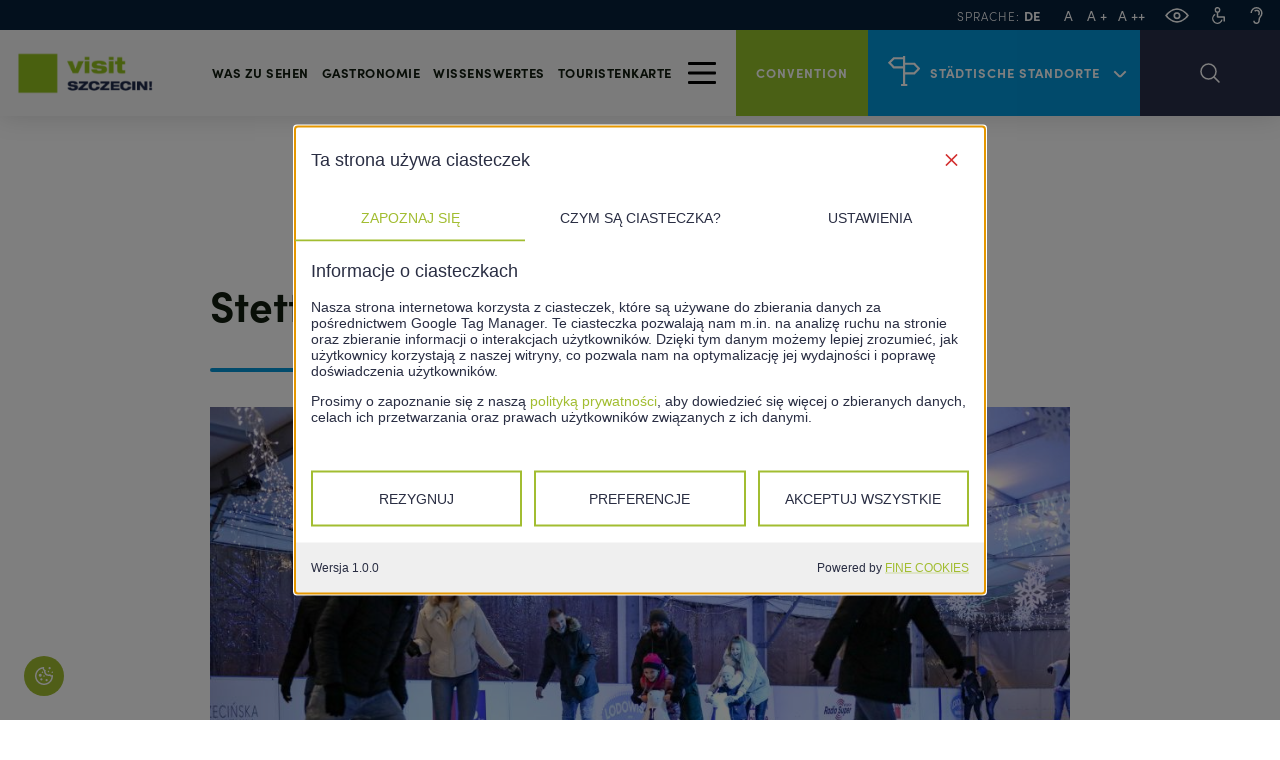

--- FILE ---
content_type: text/html; charset=UTF-8
request_url: https://visitszczecin.eu/de/erholung/659-stettiner-eislaufbahn
body_size: 7036
content:
<!DOCTYPE html>
<html lang="de" dir="ltr" prefix="og: https://ogp.me/ns#">
	<head>
		<meta charset="utf-8" />
<meta name="description" content="Die Eislaufbahn in der Netto-Arena wird am 22. November in Betrieb genommen und soll am 16. Februar 2025 geschlossen werden." />
<link rel="canonical" href="https://visitszczecin.eu/de/erholung/659-stettiner-eislaufbahn" />
<meta name="robots" content="index, follow" />
<link rel="image_src" href="https://visitszczecin.eu/sites/default/files/styles/large/public/photo_library/2022-11/LODOWISKO-NETTO-ARENA-20211203_012.jpg?itok=xlgRutZW" />
<meta property="og:title" content="Stettiner Eislaufbahn" />
<meta property="og:description" content="Die Eislaufbahn in der Netto-Arena wird am 22. November in Betrieb genommen und soll am 16. Februar 2025 geschlossen werden." />
<meta property="og:image:url" content="https://visitszczecin.eu/sites/default/files/styles/large/public/photo_library/2022-11/LODOWISKO-NETTO-ARENA-20211203_012.jpg?itok=xlgRutZW" />
<meta name="twitter:card" content="summary_large_image" />
<meta name="twitter:description" content="Die Eislaufbahn in der Netto-Arena wird am 22. November in Betrieb genommen und soll am 16. Februar 2025 geschlossen werden." />
<meta name="twitter:title" content="Stettiner Eislaufbahn" />
<meta name="twitter:image" content="https://visitszczecin.eu/sites/default/files/styles/large/public/photo_library/2022-11/LODOWISKO-NETTO-ARENA-20211203_012.jpg?itok=xlgRutZW" />
<meta name="Generator" content="Drupal 10 (https://www.drupal.org)" />
<meta name="MobileOptimized" content="width" />
<meta name="HandheldFriendly" content="true" />
<meta name="viewport" content="width=device-width, initial-scale=1.0" />
<link rel="alternate" hreflang="de" href="https://visitszczecin.eu/de/erholung/659-stettiner-eislaufbahn" />
<link rel="icon" href="/sites/default/files/favicon_0.ico" type="image/vnd.microsoft.icon" />

		<title>Stettiner Eislaufbahn | Visit Szczecin</title>
				<link rel="stylesheet" media="all" href="/themes/contrib/stable/css/system/components/align.module.css?t6c78u" />
<link rel="stylesheet" media="all" href="/themes/contrib/stable/css/system/components/fieldgroup.module.css?t6c78u" />
<link rel="stylesheet" media="all" href="/themes/contrib/stable/css/system/components/container-inline.module.css?t6c78u" />
<link rel="stylesheet" media="all" href="/themes/contrib/stable/css/system/components/clearfix.module.css?t6c78u" />
<link rel="stylesheet" media="all" href="/themes/contrib/stable/css/system/components/details.module.css?t6c78u" />
<link rel="stylesheet" media="all" href="/themes/contrib/stable/css/system/components/hidden.module.css?t6c78u" />
<link rel="stylesheet" media="all" href="/themes/contrib/stable/css/system/components/item-list.module.css?t6c78u" />
<link rel="stylesheet" media="all" href="/themes/contrib/stable/css/system/components/js.module.css?t6c78u" />
<link rel="stylesheet" media="all" href="/themes/contrib/stable/css/system/components/nowrap.module.css?t6c78u" />
<link rel="stylesheet" media="all" href="/themes/contrib/stable/css/system/components/position-container.module.css?t6c78u" />
<link rel="stylesheet" media="all" href="/themes/contrib/stable/css/system/components/reset-appearance.module.css?t6c78u" />
<link rel="stylesheet" media="all" href="/themes/contrib/stable/css/system/components/resize.module.css?t6c78u" />
<link rel="stylesheet" media="all" href="/themes/contrib/stable/css/system/components/system-status-counter.css?t6c78u" />
<link rel="stylesheet" media="all" href="/themes/contrib/stable/css/system/components/system-status-report-counters.css?t6c78u" />
<link rel="stylesheet" media="all" href="/themes/contrib/stable/css/system/components/system-status-report-general-info.css?t6c78u" />
<link rel="stylesheet" media="all" href="/themes/contrib/stable/css/system/components/tablesort.module.css?t6c78u" />
<link rel="stylesheet" media="all" href="/themes/contrib/stable/css/core/assets/vendor/normalize-css/normalize.css?t6c78u" />
<link rel="stylesheet" media="all" href="/themes/contrib/stable/css/core/normalize-fixes.css?t6c78u" />
<link rel="stylesheet" media="all" href="/themes/contrib/classy/css/components/messages.css?t6c78u" />
<link rel="stylesheet" media="all" href="/themes/custom/szczecin_fg/dist/css/app.css?t6c78u" />
<link rel="stylesheet" media="all" href="/themes/custom/szczecin_fg/dist/css/lightbox.min.css?t6c78u" />
<link rel="stylesheet" media="all" href="https://use.typekit.net/ssv0hwm.css" />

		
		        <!-- Meta Pixel Code -->
        <noscript><img height="1" width="1" style="display:none"
        src="https://www.facebook.com/tr?id=1688231918574253&ev=PageView&noscript=1"
        /></noscript>
        <!-- End Meta Pixel Code -->
				<script>
					window.dataLayer = window.dataLayer || [];
					function gtag() { dataLayer.push(arguments); }
					gtag('consent', 'default', {
					'ad_user_data': 'denied',
					'ad_personalization': 'denied',
					'ad_storage': 'denied',
					'analytics_storage': 'denied',
					'functionality_storage': 'denied',
					'wait_for_update': 500,
					});
					dataLayer.push({ 'gtm.start': new Date().getTime(), 'event': 'gtm.js' });
				</script>
				<script>(function(w,d,s,l,i){w[l]=w[l]||[];w[l].push({'gtm.start':
				new Date().getTime(),event:'gtm.js'});var f=d.getElementsByTagName(s)[0],
				j=d.createElement(s),dl=l!='dataLayer'?'&l='+l:'';j.async=true;j.src=
				'https://www.googletagmanager.com/gtm.js?id='+i+dl;f.parentNode.insertBefore(j,f);
				})(window,document,'script','dataLayer','GTM-NL8NHDJH');</script>
		<!-- Google tag (gtag.js) -->
						    </head>
	<body>
        <a href="#main-content" class="visually-hidden focusable">
            Direkt zum Inhalt
        </a>
        
          <div class="dialog-off-canvas-main-canvas" data-off-canvas-main-canvas>
    <div class="floating">
    <div class="toolbar">
        <div class="toolbar-inner">
            <div class="element toolbar-lang">
                <div class="front">
                    <span>Sprache:</span>
                    <span>de</span>
                </div>
                <div class="back">
                    <div class="back-inner">
                                                                                    <a href="/">pl</a>
                                                                                                                <a href="/en">en</a>
                                                                                                                            </div>
                </div>
            </div>
                        <div class="text-size-wrapper">
                <div class="text-size size-v1">A</div>
                <div class="text-size size-v2">A +</div>
                <div class="text-size size-v3">A ++</div>
            </div>
            <div class="element left-big icon-v1 eye">
                <svg xmlns="http://www.w3.org/2000/svg" width="29.311" height="17.8" viewbox="0 0 29.311 17.8">
                    <defs>
                        <style>
                            .e {
                                fill: none;
                                stroke: #fff;
                                stroke-miterlimit: 10;
                                stroke-width: 2px;
                            }
                        </style>
                    </defs>
                    <g transform="translate(-0.044)"><path class="e" d="M28.1,8.9s-6,7.9-13.4,7.9S1.3,8.9,1.3,8.9,7.3,1,14.7,1,28.1,8.9,28.1,8.9Z"/><circle class="e" cx="3.3" cy="3.3" r="3.3" transform="translate(11.4 5.8)"/></g>
                </svg>
            </div>
            <a class="element left-big icon-v1" href="http://bip.um.szczecin.pl/chapter_11254.asp" target="_blank">
                <svg xmlns="http://www.w3.org/2000/svg" width="19.22" height="25.02" viewbox="0 0 19.22 25.02">
                    <defs>
                        <style>
                            .e {
                                fill: none;
                                stroke: #fff;
                                stroke-linejoin: round;
                                stroke-miterlimit: 10;
                                stroke-width: 2px;
                            }
                        </style>
                    </defs>
                    <g transform="translate(0.02)"><path class="e" d="M14.8,18.5a6.877,6.877,0,0,1-3.4,4.6A6.984,6.984,0,0,1,4.6,10.9"/><circle class="e" cx="3.3" cy="3.3" r="3.3" transform="translate(4.8 1)"/><path class="e" d="M8.1,7.6v7.1H18.2v6.5"/></g>
                </svg>
            </a>
            <a class="element left-big icon-v1" href="http://eurzad.szczecin.pl/chapter_51179.asp" target="_blank">
                <svg xmlns="http://www.w3.org/2000/svg" width="17.012" height="24" viewbox="0 0 17.012 24">
                    <defs>
                        <style>
                            .e {
                                fill: none;
                                stroke: #fff;
                                stroke-miterlimit: 10;
                                stroke-width: 2px;
                            }
                        </style>
                    </defs>
                    <g transform="translate(0.5 0.5)"><path class="e" d="M.5,8.006a7.506,7.506,0,0,1,15.012,0,7.127,7.127,0,0,1-2.071,5.176c-1.035,1.035-1.812,2.459-1.812,5.694A3.617,3.617,0,0,1,8.006,22.5a3.7,3.7,0,0,1-3.624-3.624"/><path class="e" d="M4.3,4.565A4.035,4.035,0,0,1,7.018,3.4a3.756,3.756,0,0,1,3.753,3.753A3.92,3.92,0,0,1,9.476,10" transform="translate(1.118 0.853)"/></g>
                </svg>
            </a>
        </div>
    </div>
    <header>
        <div class="nav-inner">
            <div class="logo">
                <a class="homepage" href="https://visitszczecin.eu/de"><img src="/themes/custom/szczecin_fg/dist/img/header/visit-logo.png" alt="Visit Szczecin"></a>
            </div>
            <div class="submenu-positioner">
                <div class="main-nav-container">
                    <div class="nav-links">
                        <nav role="navigation" aria-labelledby="block-glownanawigacja-menu" id="block-glownanawigacja" class="block block-menu navigation menu--main">
            
  

        
        <ul class="main-nav">
          <li>
        <a href="/de/27-sehen-und-erleben" title="Was zu sehen" data-drupal-link-system-path="node/27">Was zu sehen</a>
      </li>
          <li>
        <a href="/de/gastronomie" title="Gastronomie" data-drupal-link-system-path="taxonomy/term/54">Gastronomie</a>
      </li>
          <li>
        <a href="/de/3-wissenswertes" title="Handbuch eines Touristen" data-drupal-link-system-path="node/3">Wissenswertes</a>
      </li>
          <li>
        <a href="/de/25-stettiner-touristenkarte" title="Touristenkarte" data-drupal-link-system-path="node/25">Touristenkarte</a>
      </li>
        </ul>
  


  </nav>

                    </div>
                    <div class="nav-burger-wrapper">
                        <div class="nav-burger">
                            <span></span>
                            <span></span>
                            <span></span>
                        </div>
                    </div>
                    <div class="nav-mobile">
                        <div class="nav-mobile-drill">
                            <div class="nav-mobile-top">
                                <div class="lang">
                                    <div class="inner">
                                        <span>Sprache:</span>
                                        <span>de</span>
                                    </div>
                                    <span class="change-lang">
                                                                                                                                    <a href="/pl">pl</a>
                                                                                                                                                                                <a href="/en">en</a>
                                                                                                                                                                                                            </span>
                                </div>
                                <div class="close">
                                    <span></span>
                                    <span></span>
                                </div>
                            </div>
                            <div class="nav-mobile-title">
                                Menü
                            </div>
                            <nav>
                                                                <ul class="nav-items">
                                    <li class="nav-item">
                                        <a target="_blank" href="https://conventionszczecin.eu/de">Convention</a>
                                    </li>
                                    								            			<li class="nav-item">
				    				<a href="/de/27-sehen-und-erleben">Was zu sehen</a>
							</li>
								            			<li class="nav-item">
				    				<a href="/de/gastronomie">Gastronomie</a>
							</li>
								            			<li class="nav-item">
				    				<a href="/de/3-wissenswertes">Wissenswertes</a>
							</li>
								            			<li class="nav-item">
				    				<a href="/de/25-stettiner-touristenkarte">Touristenkarte</a>
							</li>
			
                                    								            			<li class="nav-item nav-expand">
				                    <span class="nav-link nav-expand-link">Orte und Sehenswürdigkeiten</span>
						<ul class="nav-items nav-expand-content">
									            			<li class="nav-item">
				    				<a href="/de/das-beste-von-stettin">Das Beste von Stettin</a>
							</li>
								            			<li class="nav-item">
				    				<a href="/de/stettin-fuer-kinder">Stettin für Kinder</a>
							</li>
								            			<li class="nav-item">
				    				<a href="/de/kultur-und-kunst">Kultur und Kunst</a>
							</li>
								            			<li class="nav-item">
				    				<a href="/de/unterhaltung">Unterhaltung</a>
							</li>
				</ul>
	
                			</li>
								            			<li class="nav-item nav-expand">
				                    <span class="nav-link nav-expand-link">Stettin entdecken</span>
						<ul class="nav-items nav-expand-content">
									            			<li class="nav-item">
				    				<a href="/de/stadtrundgaenge">Stadtrundgänge</a>
							</li>
								            			<li class="nav-item">
				    				<a href="/de/stettiner-wochenende">Stettiner Wochenende</a>
							</li>
								            			<li class="nav-item">
				    				<a href="/de/gruene-stadt">Grüne Stadt</a>
							</li>
								            			<li class="nav-item">
				    				<a href="/de/stadt-des-wassers">Stadt des Wassers</a>
							</li>
								            			<li class="nav-item">
				    				<a href="/de/sport-und-erholung">Sport und Erholung</a>
							</li>
								            			<li class="nav-item">
				    				<a href="/de/architektonische-highlights">Architektonische Highlights</a>
							</li>
								            			<li class="nav-item">
				    				<a href="/de/gratis-stettin">Gratis in Stettin</a>
							</li>
				</ul>
	
                			</li>
								            			<li class="nav-item nav-expand">
				                    <span class="nav-link nav-expand-link">Gastronomie</span>
						<ul class="nav-items nav-expand-content">
									            			<li class="nav-item">
				    				<a href="/de/nachtleben">Nachtleben</a>
							</li>
								            			<li class="nav-item">
				    				<a href="/de/so-schmeckt-stettin">So schmeckt Stettin!</a>
							</li>
								            			<li class="nav-item">
				    				<a href="/de/cafes">Cafés</a>
							</li>
								            			<li class="nav-item">
				    				<a href="/de/restaurants">Restaurants</a>
							</li>
				</ul>
	
                			</li>
								            			<li class="nav-item nav-expand">
				                    <span class="nav-link nav-expand-link">Anreise nach Stettin</span>
						<ul class="nav-items nav-expand-content">
									            			<li class="nav-item">
				    				<a href="/de/29-zugfahrt-nach-stettin">Zugfahrt</a>
							</li>
								            			<li class="nav-item">
				    				<a href="/de/31-anreise-nach-stettin-mit-dem-auto">mit dem Auto</a>
							</li>
								            			<li class="nav-item">
				    				<a href="/de/30-anreise-nach-stettin-mit-dem-flugzeug">mit dem Flugzeug</a>
							</li>
								            			<li class="nav-item">
				    				<a href="/de/32-anreise-mit-dem-bus-nach-stettin">mit dem Zug</a>
							</li>
				</ul>
	
                			</li>
								            			<li class="nav-item nav-expand">
				                    <span class="nav-link nav-expand-link">Unterwegs in Stettin</span>
						<ul class="nav-items nav-expand-content">
									            			<li class="nav-item">
				    				<a href="/de/9-vermietung-von-motorrollern-und-rollern-stettin">E-Scooter und E-Roller</a>
							</li>
								            			<li class="nav-item">
				    				<a href="/de/10-bikes-stettiner-stadtrad">Stettiner Citybike</a>
							</li>
								            			<li class="nav-item">
				    				<a href="/de/11-taxi-stettin">Taxi</a>
							</li>
								            			<li class="nav-item">
				    				<a href="/de/8-oeffentliche-verkehrsmittel-szczecin">öffentliche Verkehrsmittel</a>
							</li>
				</ul>
	
                			</li>
								            			<li class="nav-item nav-expand">
				                    <span class="nav-link nav-expand-link">Wissenswertes</span>
						<ul class="nav-items nav-expand-content">
									            			<li class="nav-item">
				    				<a href="/de/14-nationalfeiertage">Nationalfeiertage</a>
							</li>
								            			<li class="nav-item">
				    				<a href="/de/15-das-wetter-szczecin">Das Wetter in Szczecin</a>
							</li>
								            			<li class="nav-item">
				    				<a href="/de/17-zigaretten-und-alkohol">Zigaretten und Alkohol</a>
							</li>
								            			<li class="nav-item">
				    				<a href="/de/18-freies-wi-fi-stettin">Freies Wi-Fi</a>
							</li>
								            			<li class="nav-item">
				    				<a href="/de/259-toiletten">Toiletten</a>
							</li>
								            			<li class="nav-item">
				    				<a href="/de/258-fremdenfuehrer-szczecin">Reiseführern</a>
							</li>
				</ul>
	
                			</li>
								            			<li class="nav-item nav-expand">
				                    <span class="nav-link nav-expand-link">Ein Muss für Touristen</span>
						<ul class="nav-items nav-expand-content">
									            			<li class="nav-item">
				    				<a href="/de/unterkunft">Unterkunft</a>
							</li>
								            			<li class="nav-item">
				    				<a href="/de/25-stettiner-touristenkarte">Stettiner Touristenkarte</a>
							</li>
								            			<li class="nav-item">
				    				<a href="/de/13-touristeninformation">Touristeninformation</a>
							</li>
								            			<li class="nav-item">
				    				<a href="https://wydarzenia.szczecin.eu/">Veranstaltungen</a>
							</li>
				</ul>
	
                			</li>
								            			<li class="nav-item nav-expand">
				                    <span class="nav-link nav-expand-link">Wichtige Anrufe</span>
						<ul class="nav-items nav-expand-content">
									            			<li class="nav-item">
				    				<a href="/de/19-konsulat">Konsulat</a>
							</li>
								            			<li class="nav-item">
				    				<a href="/de/20-fundbuero">Fundbüro</a>
							</li>
								            			<li class="nav-item">
				    				<a href="/de/21-apotheken-kliniken-und-krankenhaeuser-szczecin">Gesundheit</a>
							</li>
								            			<li class="nav-item">
				    				<a href="/de/23-wichtige-telefonnummern">Notruf</a>
							</li>
				</ul>
	
                			</li>
			
                                </ul>
                            </nav>
                            <div class="nav-mobile-bottom">
                                <a href="https://www.facebook.com/VisitSzczecin/">
                                    <img src="/themes/custom/szczecin_fg/dist/img/icons/facebook-icon.svg" alt="facebook">
                                </a>
                                <a href="https://www.instagram.com/visitszczecin/?hl=pl" target="_blank" title="Instagram - @VisitSzczecin">
                                    <img src="/themes/custom/szczecin_fg/dist/img/icons/ic_instagram.svg" alt="instagram">
                                </a>
                            </div>
                        </div>
                    </div>
                </div>
                <nav class="nav-submenu">
                    
                <ul>
            <li>
                <a href="/de/das-beste-von-stettin" title="Orte und Sehenswürdigkeiten" data-drupal-link-system-path="taxonomy/term/31">Orte und Sehenswürdigkeiten</a>
                                            <ul>
            <li>
            <a href="/de/das-beste-von-stettin" title="Das Beste von Stettin" data-drupal-link-system-path="taxonomy/term/31">Das Beste von Stettin</a>
        </li>
            <li>
            <a href="/de/stettin-fuer-kinder" title="Stettin für Kinder" data-drupal-link-system-path="taxonomy/term/32">Stettin für Kinder</a>
        </li>
            <li>
            <a href="/de/kultur-und-kunst" title="Kultur und Kunst" data-drupal-link-system-path="taxonomy/term/34">Kultur und Kunst</a>
        </li>
            <li>
            <a href="/de/unterhaltung" title="Unterhaltung" data-drupal-link-system-path="taxonomy/term/40">Unterhaltung</a>
        </li>
        </ul>
  
                            </li>
        </ul>
            <ul>
            <li>
                <a href="/de" title="Stettin entdecken" data-drupal-link-system-path="&lt;front&gt;">Stettin entdecken</a>
                                            <ul>
            <li>
            <a href="/de/stadtrundgaenge" title="Stadtrundgänge" data-drupal-link-system-path="taxonomy/term/35">Stadtrundgänge</a>
        </li>
            <li>
            <a href="/de/stettiner-wochenende" title="Stettiner Wochenende" data-drupal-link-system-path="taxonomy/term/36">Stettiner Wochenende</a>
        </li>
            <li>
            <a href="/de/gruene-stadt" title="Grüne Stadt" data-drupal-link-system-path="taxonomy/term/37">Grüne Stadt</a>
        </li>
            <li>
            <a href="/de/stadt-des-wassers" title="Stadt des Wassers" data-drupal-link-system-path="taxonomy/term/38">Stadt des Wassers</a>
        </li>
            <li>
            <a href="/de/sport-und-erholung" title="Sport und Erholung" data-drupal-link-system-path="taxonomy/term/39">Sport und Erholung</a>
        </li>
            <li>
            <a href="/de/architektonische-highlights" title="Architektonische Highlights" data-drupal-link-system-path="taxonomy/term/42">Architektonische Highlights</a>
        </li>
            <li>
            <a href="/de/gratis-stettin" title="Gratis in Stettin" data-drupal-link-system-path="taxonomy/term/33">Gratis in Stettin</a>
        </li>
        </ul>
  
                            </li>
        </ul>
            <ul>
            <li>
                <a href="/de/gastronomie" title="Gastronomie" data-drupal-link-system-path="taxonomy/term/54">Gastronomie</a>
                                            <ul>
            <li>
            <a href="/de/nachtleben" title="Nachtleben" data-drupal-link-system-path="taxonomy/term/46">Nachtleben</a>
        </li>
            <li>
            <a href="/de/so-schmeckt-stettin" title="So schmeckt Stettin!" data-drupal-link-system-path="taxonomy/term/45">So schmeckt Stettin!</a>
        </li>
            <li>
            <a href="/de/cafes" title="Cafés" data-drupal-link-system-path="taxonomy/term/56">Cafés</a>
        </li>
            <li>
            <a href="/de/restaurants" title="Restaurants" data-drupal-link-system-path="taxonomy/term/55">Restaurants</a>
        </li>
        </ul>
  
                            </li>
        </ul>
            <ul>
            <li>
                <a href="/de/3-wissenswertes" title="Anreise nach Stettin" data-drupal-link-system-path="node/3">Anreise nach Stettin</a>
                                            <ul>
            <li>
            <a href="/de/29-zugfahrt-nach-stettin" title="Zugfahrt" data-drupal-link-system-path="node/29">Zugfahrt</a>
        </li>
            <li>
            <a href="/de/31-anreise-nach-stettin-mit-dem-auto" title="mit dem Auto" data-drupal-link-system-path="node/31">mit dem Auto</a>
        </li>
            <li>
            <a href="/de/30-anreise-nach-stettin-mit-dem-flugzeug" title="mit dem Flugzeug" data-drupal-link-system-path="node/30">mit dem Flugzeug</a>
        </li>
            <li>
            <a href="/de/32-anreise-mit-dem-bus-nach-stettin" title="mit dem Zug" data-drupal-link-system-path="node/32">mit dem Zug</a>
        </li>
        </ul>
  
                            </li>
        </ul>
            <ul>
            <li>
                <a href="/de/3-wissenswertes" title="Unterwegs in Stettin" data-drupal-link-system-path="node/3">Unterwegs in Stettin</a>
                                            <ul>
            <li>
            <a href="/de/9-vermietung-von-motorrollern-und-rollern-stettin" title="E-Scooter und E-Roller" data-drupal-link-system-path="node/9">E-Scooter und E-Roller</a>
        </li>
            <li>
            <a href="/de/10-bikes-stettiner-stadtrad" title="Stettiner Citybike" data-drupal-link-system-path="node/10">Stettiner Citybike</a>
        </li>
            <li>
            <a href="/de/11-taxi-stettin" title="Taxi" data-drupal-link-system-path="node/11">Taxi</a>
        </li>
            <li>
            <a href="/de/8-oeffentliche-verkehrsmittel-szczecin" title="öffentliche Verkehrsmittel" data-drupal-link-system-path="node/8">öffentliche Verkehrsmittel</a>
        </li>
        </ul>
  
                            </li>
        </ul>
            <ul>
            <li>
                <a href="/de" title="Wissenswertes" data-drupal-link-system-path="&lt;front&gt;">Wissenswertes</a>
                                            <ul>
            <li>
            <a href="/de/14-nationalfeiertage" title="Nationalfeiertage" data-drupal-link-system-path="node/14">Nationalfeiertage</a>
        </li>
            <li>
            <a href="/de/15-das-wetter-szczecin" title="Das Wetter in Szczecin" data-drupal-link-system-path="node/15">Das Wetter in Szczecin</a>
        </li>
            <li>
            <a href="/de/17-zigaretten-und-alkohol" title="Zigaretten und Alkohol" data-drupal-link-system-path="node/17">Zigaretten und Alkohol</a>
        </li>
            <li>
            <a href="/de/18-freies-wi-fi-stettin" title="Freies Wi-Fi" data-drupal-link-system-path="node/18">Freies Wi-Fi</a>
        </li>
            <li>
            <a href="/de/259-toiletten" title="Toiletten" data-drupal-link-system-path="node/259">Toiletten</a>
        </li>
            <li>
            <a href="/de/258-fremdenfuehrer-szczecin" title="Reiseführern" data-drupal-link-system-path="node/258">Reiseführern</a>
        </li>
        </ul>
  
                            </li>
        </ul>
            <ul>
            <li>
                <a href="/de" title="Ein Muss für Touristen" data-drupal-link-system-path="&lt;front&gt;">Ein Muss für Touristen</a>
                                            <ul>
            <li>
            <a href="/de/unterkunft" title="Unterkunft" data-drupal-link-system-path="taxonomy/term/5">Unterkunft</a>
        </li>
            <li>
            <a href="/de/25-stettiner-touristenkarte" title="Stettiner Touristenkarte" data-drupal-link-system-path="node/25">Stettiner Touristenkarte</a>
        </li>
            <li>
            <a href="/de/13-touristeninformation" title="Touristeninformation" data-drupal-link-system-path="node/13">Touristeninformation</a>
        </li>
            <li>
            <a href="https://wydarzenia.szczecin.eu/" title="Veranstaltungen">Veranstaltungen</a>
        </li>
        </ul>
  
                            </li>
        </ul>
            <ul>
            <li>
                <a href="/de" title="Wichtige Anrufe" data-drupal-link-system-path="&lt;front&gt;">Wichtige Anrufe</a>
                                            <ul>
            <li>
            <a href="/de/19-konsulat" title="Konsulat" data-drupal-link-system-path="node/19">Konsulat</a>
        </li>
            <li>
            <a href="/de/20-fundbuero" title="Fundbüro" data-drupal-link-system-path="node/20">Fundbüro</a>
        </li>
            <li>
            <a href="/de/21-apotheken-kliniken-und-krankenhaeuser-szczecin" title="Gesundheit" data-drupal-link-system-path="node/21">Gesundheit</a>
        </li>
            <li>
            <a href="/de/23-wichtige-telefonnummern" title="Notruf" data-drupal-link-system-path="node/23">Notruf</a>
        </li>
        </ul>
  
                            </li>
        </ul>
      




                </nav>
            </div>
              <a target="_blank" href="https://conventionszczecin.eu/de" class="nav-pages2">
                <div class="nav-pages-inner g">
                    <div class="txt">Convention</div>
                </div>
            </a>
              <div class="nav-pages">
                <div class="nav-pages-inner">
                    <div class="icon">
                        <img src="/themes/custom/szczecin_fg/dist/img/icons/crossroads.svg" alt="icon">
                    </div>
                    <div class="txt">Städtische Standorte</div>
                    <div class="arrow"></div>
                </div>
                <nav class="nav-pages-list">
                    
          <ul>
                <li class="menu-item">
        <a href="https://wydarzenia.szczecin.eu/?lang=en">Veranstaltungen in Szczecin</a>
              </li>
                <li class="menu-item">
        <a href="https://tourszczecin.eu/de">Tour Szczecin</a>
              </li>
        </ul>
  


                </nav>
            </div>

            <a href="https://visitszczecin.eu/de/suchen" class="nav-pages2 search-button">
                <div class="nav-pages-inner">
                    <img src="/themes/custom/szczecin_fg/dist/img/icons/search-icon.svg" alt="icon">
                </div>
            </a>
        </div>
    </header>
</div>

<main>
  <div class="region region-content">
    <div data-drupal-messages-fallback class="hidden"></div><div id="block-szczecin-fg-content" class="block block-system block-system-main-block">
  
    
      
<article class="news-page node node--type-attractions node--promoted node--view-mode-full">
    <div class="row small">
        <div class="lang-article-wrapper">
            <span>Sprache wählen: </span>
                                <a href="/pl/rekreacja/659-lodowisko-przy-netto-arenie" class="news-button lang-article">
                    <div class="lang-article-flag PL"></div>
                </a>
                    </div>
        <h1 class="news-title thin">Stettiner Eislaufbahn</h1>
        
        <div class="news-photo">
            
            <div class="field field--name-field-attractions-photo field--type-entity-reference field--label-hidden field__item"><div class="media media--type-photo-library media--view-mode-default">
  
          <img loading="lazy" src="/sites/default/files/styles/width_10000/public/photo_library/2022-11/LODOWISKO-NETTO-ARENA-20211203_012.jpg?itok=16Eqvp-g" width="1000" height="667" alt="Lodowisko" class="image-style-width-10000" />




            <div class="field field--name-name field--type-string field--label-hidden field__item">Lodowisko Netto</div>
      
  </div>
</div>
      
        </div>
        <div class="news-paragraphs thin">
            
            <div class="clearfix text-formatted field field--name-body field--type-text-with-summary field--label-hidden field__item"><p>Die Eislaufbahn in der Netto-Arena wird am 22. November in Betrieb genommen und soll am 16. Februar 2025 geschlossen werden.</p>
<p>Die Eisbahn ist sieben Tage in der Woche geöffnet. Snacks und heiße Getränke können vor Ort gekauft werden.&nbsp;</p>
<p>ÖFFNUNGSZEITEN</p>
<p>Montag und Donnerstag von 16:00 bis 21:00 Uhr geöffnet&nbsp;<br><br />
Dienstag und Mittwoch 17.00 - 21.00 Uhr geöffnet&nbsp;<br><br />
Freitag geöffnet 16:00 - 22:00<br><br />
Samstag - Sonntag geöffnet 10:00 - 22:00&nbsp;<br><br />
13:30 - 14:30 SONDERFÜHRUNG - leise, keine blinkenden Lichter, keine Musik, verdunkelt<br><br />
&nbsp;&gt;&gt; Ferien und Feiertage/ SONSTIGE ÖFFNUNGSZEITEN</p>
<p>23.12.2024 - 7.01.2025 10:00 - 22:00<br><br />
24.12.2024 10:00 - 14:00<br><br />
25 - 26.12.2024 12:00 - 22:00<br><br />
31.12.2024 10:00 - 16:00<br><br />
01.01.2025 10:00 - 22:00<br><br />
03.02.2025 - 16.02.2025 10:00 - 22:00</p>
<p><br><br />
<br><br />
<strong>Wann:&nbsp;</strong>bis zum&nbsp;28. Februar 2023<br><br />
<strong>Wo:</strong>&nbsp;an der Netto&nbsp;Arena, ul. Szafera 3/5/7, Szczecin&nbsp;<a href="https://szn.us5.list-manage.com/track/click?u=3683f9ad3035448e41fa4e48e&amp;id=0028cf6377&amp;e=3cf845b6bb" target="_blank" rel="nofollow">&gt;&gt;&gt;</a><br><br />
Facebookseite&nbsp;<a href="https://www.facebook.com/lodowiskoszafera" rel="nofollow">&gt;&gt;&gt;</a></p>
<p>&nbsp;</p>
</div>
      
        </div>
        <!-- <div class="news-author thin"> <span>Autor: </span> <span>Sylvester Stallone</span> </div> -->
                <div class="news-info thin">
            <div class="inner gray">
                <div class="news-data">
                                                                <div class="block">
                    <div class="title">
                        Website
                   </div>
                   
            <div class="field field--name-field-attractions-www field--type-link field--label-hidden field__item"><a href="https://www.facebook.com/lodowiskoszafera" rel="nofollow" target="_blank">Facebook Lodowisko przy Netto Arenie </a></div>
      
                </div>
                                </div>
                            </div>

        </div>
        
        
        
                <div class="news-buttons">
                        <div class="location">
                <a href="#" class="news-button see-location">
                    <div class="inner">
                        <span class="txt">auf der Karte anzeigen</span>
                    <span class="icon"><svg xmlns="http://www.w3.org/2000/svg" width="17.254" height="24.128" viewBox="0 0 17.254 24.128"><defs><style>.a{fill:none;stroke:#0296d8;stroke-linejoin:round;stroke-width:2px;}</style></defs><g transform="translate(-1009.037 -520.727)"><path class="a" d="M1017.664,521.727a7.627,7.627,0,0,0-7.627,7.627c0,4.212,4.465,10.483,7.627,14.5,3.162-4.018,7.627-10.289,7.627-14.5A7.627,7.627,0,0,0,1017.664,521.727Z"/><circle class="a" cx="2.835" cy="2.835" r="2.835" transform="translate(1014.829 526.507)"/></g></svg></span>
                    </div>
                </a>
            </div>
                        <div class="share">
                                <a href="http://www.facebook.com/sharer/sharer.php?u=https%3A%2F%2Fvisitszczecin.eu%2Fde%2Ferholung%2F659-stettiner-eislaufbahn&t=Stettiner%20Eislaufbahn" target="_blank" class="news-button">
                    <div class="inner">
                        <span class="txt">Aktie</span>
                        <span class="icon"><svg xmlns="http://www.w3.org/2000/svg" width="19.7" height="21" viewBox="0 0 19.7 21"><defs><style>.a{fill:none;stroke:#0296d8;stroke-linejoin:round;stroke-miterlimit:10;stroke-width:2px;}</style></defs><g transform="translate(-0.5 -0.5)"><circle class="a" cx="2.9" cy="2.9" r="2.9" transform="translate(1.5 8.1)"/><circle class="a" cx="2.9" cy="2.9" r="2.9" transform="translate(13.4 1.5)"/><line class="a" y1="3.8" x2="6.9" transform="translate(6.9 5.8)"/><circle class="a" cx="2.9" cy="2.9" r="2.9" transform="translate(13.4 14.7)"/><circle class="a" cx="2.9" cy="2.9" r="2.9" transform="translate(1.5 8.1)"/><line class="a" x1="6.8" y1="3.8" transform="translate(6.9 12.4)"/></g></svg></span>
                    </div>
                </a>
            </div>
        </div>
                <div class="map-wrapper">
            <div class="lds-dual-ring"></div>
            <div id="map" data-lat="53.4582795" data-lng="14.4940219">
                            </div>
        </div>
            </div>
</article>

  </div>

  </div>

</main>
<footer>
	<div class="footer-inner">
		<div class="footer-info">
			<div class="logo">
				<img src="/themes/custom/szczecin_fg/dist/img/header/floating-logo2.png" alt="floating garden">
			</div>
		</div>
		<div class="footer-columns">
                    <div class="footer-column">
        <div class="column-title">Miejsca i atrakcje</div>
        <div class="column-list">
                        <ul>
                                    <li><a href="/de/27-sehen-und-erleben" title="Co robić i zobaczyć?" data-drupal-link-system-path="node/27">Co robić i zobaczyć?</a></li>
                                    <li><a href="/de/gastronomie" title="Gdzie zjeść?" data-drupal-link-system-path="taxonomy/term/54">Gdzie zjeść?</a></li>
                                    <li><a href="/de/3-wissenswertes" title="Zaplanuj wizytę" data-drupal-link-system-path="node/3">Informator Turysty</a></li>
                            </ul>
                    </div>
    </div>
        <div class="footer-column">
        <div class="column-title">Odkryj Szczecin</div>
        <div class="column-list">
                        <ul>
                                    <li><a href="/de/25-stettiner-touristenkarte" title="Szczecińska Karta Turystyczna" data-drupal-link-system-path="node/25">Szczecińska Karta Turystyczna</a></li>
                            </ul>
                    </div>
    </div>
        <div class="footer-column">
        <div class="column-title">Miejskie serwisy</div>
        <div class="column-list">
                    </div>
    </div>
    
			<div class="footer-column">
				<div class="column-title">Kontakt</div>
				<div class="column-list">Żegluga Szczecińska <br />
Turystyka Wydarzenia Sp. z o.o. <br />
ul. Tadeusza Wendy 8<br />
70-655 Szczecin, Polska<br />
www.zstw.szczecin.pl</div>
			</div>
		</div>
	</div>
	<div class="footer-bottom">
		<div class="footer-bottom-inner">
			<div class="copyright">
				<div class="policy">
					<a href="https://visitszczecin.eu/de/node/28">
						Datenschutzerklärung
					</a>
				</div>
				Copyright &copy; 2026 UM Szczecin
			</div>
			<div class="realization">Realizacja: <a href="https://sofine.pl/" target="_blank">SO FINE</a></div>
		</div>
	</div>
</footer>


  </div>

        
        <script src="/core/assets/vendor/jquery/jquery.min.js?v=3.7.1"></script>
<script src="/themes/custom/szczecin_fg/dist/js/main.js?t6c78u"></script>
<script src="/themes/custom/szczecin_fg/dist/js/lightbox.js?t6c78u"></script>
<script src="https://maps.googleapis.com/maps/api/js?key=AIzaSyAyrSGEj7wt5bAECJNesMGmDG7ZntqoI2E&amp;loading=async&amp;callback=initGoogleMaps&amp;libraries=marker"></script>

				<noscript><iframe src="https://www.googletagmanager.com/ns.html?id=GTM-NL8NHDJH"
height="0" width="0" style="display:none;visibility:hidden"></iframe></noscript>
    </body>
</html>


--- FILE ---
content_type: text/css
request_url: https://visitszczecin.eu/themes/custom/szczecin_fg/dist/css/app.css?t6c78u
body_size: 27593
content:
@font-face {
  font-family: 'swiper-icons';
  src: url("data:application/font-woff;charset=utf-8;base64, [base64]//wADZ2x5ZgAAAywAAADMAAAD2MHtryVoZWFkAAABbAAAADAAAAA2E2+eoWhoZWEAAAGcAAAAHwAAACQC9gDzaG10eAAAAigAAAAZAAAArgJkABFsb2NhAAAC0AAAAFoAAABaFQAUGG1heHAAAAG8AAAAHwAAACAAcABAbmFtZQAAA/gAAAE5AAACXvFdBwlwb3N0AAAFNAAAAGIAAACE5s74hXjaY2BkYGAAYpf5Hu/j+W2+MnAzMYDAzaX6QjD6/4//Bxj5GA8AuRwMYGkAPywL13jaY2BkYGA88P8Agx4j+/8fQDYfA1AEBWgDAIB2BOoAeNpjYGRgYNBh4GdgYgABEMnIABJzYNADCQAACWgAsQB42mNgYfzCOIGBlYGB0YcxjYGBwR1Kf2WQZGhhYGBiYGVmgAFGBiQQkOaawtDAoMBQxXjg/wEGPcYDDA4wNUA2CCgwsAAAO4EL6gAAeNpj2M0gyAACqxgGNWBkZ2D4/wMA+xkDdgAAAHjaY2BgYGaAYBkGRgYQiAHyGMF8FgYHIM3DwMHABGQrMOgyWDLEM1T9/w8UBfEMgLzE////P/5//f/V/xv+r4eaAAeMbAxwIUYmIMHEgKYAYjUcsDAwsLKxc3BycfPw8jEQA/[base64]/uznmfPFBNODM2K7MTQ45YEAZqGP81AmGGcF3iPqOop0r1SPTaTbVkfUe4HXj97wYE+yNwWYxwWu4v1ugWHgo3S1XdZEVqWM7ET0cfnLGxWfkgR42o2PvWrDMBSFj/IHLaF0zKjRgdiVMwScNRAoWUoH78Y2icB/yIY09An6AH2Bdu/UB+yxopYshQiEvnvu0dURgDt8QeC8PDw7Fpji3fEA4z/PEJ6YOB5hKh4dj3EvXhxPqH/SKUY3rJ7srZ4FZnh1PMAtPhwP6fl2PMJMPDgeQ4rY8YT6Gzao0eAEA409DuggmTnFnOcSCiEiLMgxCiTI6Cq5DZUd3Qmp10vO0LaLTd2cjN4fOumlc7lUYbSQcZFkutRG7g6JKZKy0RmdLY680CDnEJ+UMkpFFe1RN7nxdVpXrC4aTtnaurOnYercZg2YVmLN/d/gczfEimrE/fs/bOuq29Zmn8tloORaXgZgGa78yO9/cnXm2BpaGvq25Dv9S4E9+5SIc9PqupJKhYFSSl47+Qcr1mYNAAAAeNptw0cKwkAAAMDZJA8Q7OUJvkLsPfZ6zFVERPy8qHh2YER+3i/BP83vIBLLySsoKimrqKqpa2hp6+jq6RsYGhmbmJqZSy0sraxtbO3sHRydnEMU4uR6yx7JJXveP7WrDycAAAAAAAH//wACeNpjYGRgYOABYhkgZgJCZgZNBkYGLQZtIJsFLMYAAAw3ALgAeNolizEKgDAQBCchRbC2sFER0YD6qVQiBCv/H9ezGI6Z5XBAw8CBK/m5iQQVauVbXLnOrMZv2oLdKFa8Pjuru2hJzGabmOSLzNMzvutpB3N42mNgZGBg4GKQYzBhYMxJLMlj4GBgAYow/P/PAJJhLM6sSoWKfWCAAwDAjgbRAAB42mNgYGBkAIIbCZo5IPrmUn0hGA0AO8EFTQAA") format("woff");
  font-weight: 400;
  font-style: normal; }

:root {
  --swiper-theme-color: $themeColor; }

.swiper-container {
  margin-left: auto;
  margin-right: auto;
  position: relative;
  overflow: hidden;
  list-style: none;
  padding: 0;
  /* Fix of Webkit flickering */
  z-index: 1; }

.swiper-container-vertical > .swiper-wrapper {
  -webkit-box-orient: vertical;
  -webkit-box-direction: normal;
      -ms-flex-direction: column;
          flex-direction: column; }

.swiper-wrapper {
  position: relative;
  width: 100%;
  height: 100%;
  z-index: 1;
  display: -webkit-box;
  display: -ms-flexbox;
  display: flex;
  -webkit-transition-property: -webkit-transform;
  transition-property: -webkit-transform;
  -o-transition-property: transform;
  transition-property: transform;
  transition-property: transform, -webkit-transform;
  -webkit-box-sizing: content-box;
          box-sizing: content-box; }

.swiper-container-android .swiper-slide,
.swiper-wrapper {
  -webkit-transform: translate3d(0px, 0, 0);
          transform: translate3d(0px, 0, 0); }

.swiper-container-multirow > .swiper-wrapper {
  -ms-flex-wrap: wrap;
      flex-wrap: wrap; }

.swiper-container-multirow-column > .swiper-wrapper {
  -ms-flex-wrap: wrap;
      flex-wrap: wrap;
  -webkit-box-orient: vertical;
  -webkit-box-direction: normal;
      -ms-flex-direction: column;
          flex-direction: column; }

.swiper-container-free-mode > .swiper-wrapper {
  -webkit-transition-timing-function: ease-out;
       -o-transition-timing-function: ease-out;
          transition-timing-function: ease-out;
  margin: 0 auto; }

.swiper-slide {
  -ms-flex-negative: 0;
      flex-shrink: 0;
  width: 100%;
  height: 100%;
  position: relative;
  -webkit-transition-property: -webkit-transform;
  transition-property: -webkit-transform;
  -o-transition-property: transform;
  transition-property: transform;
  transition-property: transform, -webkit-transform; }

.swiper-slide-invisible-blank {
  visibility: hidden; }

/* Auto Height */
.swiper-container-autoheight, .swiper-container-autoheight .swiper-slide {
  height: auto; }

.swiper-container-autoheight .swiper-wrapper {
  -webkit-box-align: start;
      -ms-flex-align: start;
          align-items: flex-start;
  -webkit-transition-property: height, -webkit-transform;
  transition-property: height, -webkit-transform;
  -o-transition-property: transform, height;
  transition-property: transform, height;
  transition-property: transform, height, -webkit-transform; }

/* 3D Effects */
.swiper-container-3d {
  -webkit-perspective: 1200px;
          perspective: 1200px; }
  .swiper-container-3d .swiper-wrapper, .swiper-container-3d .swiper-slide, .swiper-container-3d .swiper-slide-shadow-left, .swiper-container-3d .swiper-slide-shadow-right, .swiper-container-3d .swiper-slide-shadow-top, .swiper-container-3d .swiper-slide-shadow-bottom, .swiper-container-3d .swiper-cube-shadow {
    -webkit-transform-style: preserve-3d;
            transform-style: preserve-3d; }
  .swiper-container-3d .swiper-slide-shadow-left, .swiper-container-3d .swiper-slide-shadow-right, .swiper-container-3d .swiper-slide-shadow-top, .swiper-container-3d .swiper-slide-shadow-bottom {
    position: absolute;
    left: 0;
    top: 0;
    width: 100%;
    height: 100%;
    pointer-events: none;
    z-index: 10; }
  .swiper-container-3d .swiper-slide-shadow-left {
    background-image: -webkit-gradient(linear, right top, left top, from(rgba(0, 0, 0, 0.5)), to(rgba(0, 0, 0, 0)));
    background-image: -o-linear-gradient(right, rgba(0, 0, 0, 0.5), rgba(0, 0, 0, 0));
    background-image: linear-gradient(to left, rgba(0, 0, 0, 0.5), rgba(0, 0, 0, 0)); }
  .swiper-container-3d .swiper-slide-shadow-right {
    background-image: -webkit-gradient(linear, left top, right top, from(rgba(0, 0, 0, 0.5)), to(rgba(0, 0, 0, 0)));
    background-image: -o-linear-gradient(left, rgba(0, 0, 0, 0.5), rgba(0, 0, 0, 0));
    background-image: linear-gradient(to right, rgba(0, 0, 0, 0.5), rgba(0, 0, 0, 0)); }
  .swiper-container-3d .swiper-slide-shadow-top {
    background-image: -webkit-gradient(linear, left bottom, left top, from(rgba(0, 0, 0, 0.5)), to(rgba(0, 0, 0, 0)));
    background-image: -o-linear-gradient(bottom, rgba(0, 0, 0, 0.5), rgba(0, 0, 0, 0));
    background-image: linear-gradient(to top, rgba(0, 0, 0, 0.5), rgba(0, 0, 0, 0)); }
  .swiper-container-3d .swiper-slide-shadow-bottom {
    background-image: -webkit-gradient(linear, left top, left bottom, from(rgba(0, 0, 0, 0.5)), to(rgba(0, 0, 0, 0)));
    background-image: -o-linear-gradient(top, rgba(0, 0, 0, 0.5), rgba(0, 0, 0, 0));
    background-image: linear-gradient(to bottom, rgba(0, 0, 0, 0.5), rgba(0, 0, 0, 0)); }

/* CSS Mode */
.swiper-container-css-mode > .swiper-wrapper {
  overflow: auto;
  scrollbar-width: none;
  /* For Firefox */
  -ms-overflow-style: none;
  /* For Internet Explorer and Edge */ }
  .swiper-container-css-mode > .swiper-wrapper::-webkit-scrollbar {
    display: none; }

.swiper-container-css-mode > .swiper-wrapper > .swiper-slide {
  scroll-snap-align: start start; }

.swiper-container-horizontal.swiper-container-css-mode > .swiper-wrapper {
  -ms-scroll-snap-type: x mandatory;
      scroll-snap-type: x mandatory; }

.swiper-container-vertical.swiper-container-css-mode > .swiper-wrapper {
  -ms-scroll-snap-type: y mandatory;
      scroll-snap-type: y mandatory; }

* {
  -webkit-box-sizing: border-box;
          box-sizing: border-box; }

html {
  font-size: 62.5%; }
  html.noScroll {
    overflow: hidden; }

body {
  font-family: sofia-pro, sans-serif;
  font-size: 1.6rem;
  color: #111C0F;
  -webkit-font-smoothing: antialiased;
  -moz-osx-font-smoothing: grayscale; }

h1.hidden {
  display: none; }

.node a {
  color: #3697d9; }

a {
  color: #111C0F;
  text-decoration: none; }

.row {
  max-width: 1200px;
  margin: 0 auto; }
  @media only screen and (max-width: 1280px) {
    .row {
      max-width: 940px; } }
  @media only screen and (max-width: 960px) {
    .row {
      max-width: 820px; } }
  @media only screen and (max-width: 840px) {
    .row {
      width: 100%;
      padding-left: 3rem;
      padding-right: 3rem; } }
  @media only screen and (max-width: 600px) {
    .row {
      padding-left: 2rem;
      padding-right: 2rem; } }
  .row.small {
    max-width: 900px; }
    @media only screen and (max-width: 1280px) {
      .row.small {
        max-width: 860px; } }
    @media only screen and (max-width: 960px) {
      .row.small {
        max-width: 720px; } }

.d-flex {
  display: -webkit-box;
  display: -ms-flexbox;
  display: flex; }
  .d-flex.center {
    -webkit-box-pack: center;
        -ms-flex-pack: center;
            justify-content: center;
    -webkit-box-align: center;
        -ms-flex-align: center;
            align-items: center; }
  .d-flex.col {
    -webkit-box-orient: vertical;
    -webkit-box-direction: normal;
        -ms-flex-direction: column;
            flex-direction: column; }

.default-button {
  border-radius: 25px;
  display: inline-block;
  line-height: 1.3;
  text-align: center;
  border: none;
  background-size: 300% 100%;
  border-radius: 50px;
  moz-transition: all .4s ease-in-out;
  -o-transition: all .4s ease-in-out;
  -webkit-transition: all .4s ease-in-out;
  transition: all .4s ease-in-out; }
  .default-button.blue {
    background: #090979;
    background: -o-linear-gradient(left, #090979 0%, #0296d8 100%);
    background-size: 300% 100%;
    background-image: -webkit-gradient(linear, left top, right top, from(#090979), color-stop(#0296d8), color-stop(#0296d8), to(#090979));
    background-image: -o-linear-gradient(left, #090979, #0296d8, #0296d8, #090979);
    background-image: linear-gradient(to right, #090979, #0296d8, #0296d8, #090979); }
    .default-button.blue:hover {
      background-position: 100% 0;
      moz-transition: all .4s ease-in-out;
      -o-transition: all .4s ease-in-out;
      -webkit-transition: all .4s ease-in-out;
      transition: all .4s ease-in-out; }
    .default-button.blue .arrow {
      background: #49b9ec; }
  .default-button.back {
    padding: 0px 45px 0 30px;
    background: #49b9ec;
    background: -o-linear-gradient(left, #49b9ec 0%, #6abce2 100%);
    background-size: 300% 100%;
    background-image: -webkit-gradient(linear, left top, right top, from(#49b9ec), color-stop(#49b9ec), color-stop(#6abce2), to(#6abce2));
    background-image: -o-linear-gradient(left, #49b9ec, #49b9ec, #6abce2, #6abce2);
    background-image: linear-gradient(to right, #49b9ec, #49b9ec, #6abce2, #6abce2); }
    .default-button.back:hover {
      background-position: 100% 0;
      moz-transition: all .4s ease-in-out;
      -o-transition: all .4s ease-in-out;
      -webkit-transition: all .4s ease-in-out;
      transition: all .4s ease-in-out; }
    .default-button.back .txt {
      padding: 1.3rem 0rem;
      padding-right: 10px; }
    .default-button.back a {
      position: relative; }
    .default-button.back .svg {
      background: url(../../dist/img/icons/back-ico.svg) #6abce2 no-repeat;
      position: absolute;
      padding: 16px;
      background-position: center;
      background-size: 70%;
      border-radius: 50%;
      top: -2px;
      right: -40px; }
  .default-button.pink {
    background: #D62261;
    color: #fff; }
    .default-button.pink .arrow {
      background: #de4b7e; }
    .default-button.pink:hover {
      background: #b51c52; }
  .default-button.green {
    background: .default-button.green khaki;
    background: -o-linear-gradient(left, #e0ff5f 0%, #A2BD31 100%);
    background-size: 300% 100%;
    background-image: -webkit-gradient(linear, right top, left top, from(#A2BD31), color-stop(#dffd64), color-stop(#A2BD31), to(#A2BD31));
    background-image: -o-linear-gradient(right, #A2BD31, #dffd64, #A2BD31, #A2BD31);
    background-image: linear-gradient(to left, #A2BD31, #dffd64, #A2BD31, #A2BD31);
    color: white; }
    .default-button.green:hover {
      background-position: 100% 0;
      moz-transition: all .4s ease-in-out;
      -o-transition: all .4s ease-in-out;
      -webkit-transition: all .4s ease-in-out;
      transition: all .4s ease-in-out; }
      .default-button.green:hover .arrow {
        background: #91ac25; }
    .default-button.green .arrow {
      -webkit-transition: background 0.6s ease-in-out;
      -o-transition: background 0.6s ease-in-out;
      transition: background 0.6s ease-in-out;
      background: #A2BD31; }
  .default-button.white-blue {
    background: #fff;
    color: #0296D8;
    border: 2px solid #0296D8;
    -webkit-transition: 0.2s ease-in-out;
    -o-transition: 0.2s ease-in-out;
    transition: 0.2s ease-in-out; }
    .default-button.white-blue:hover {
      background: #0296D8; }
      .default-button.white-blue:hover .txt {
        color: #fff; }
      .default-button.white-blue:hover .arrow:before {
        background-color: #fff; }
      .default-button.white-blue:hover .arrow:after {
        background-color: #fff; }
    .default-button.white-blue .txt {
      color: #111C0F;
      padding: 0.5rem 0 0.5rem 2rem;
      -webkit-transition: 0.2s ease-in-out;
      -o-transition: 0.2s ease-in-out;
      transition: 0.2s ease-in-out; }
    .default-button.white-blue .arrow {
      -webkit-transform: rotate(90deg);
          -ms-transform: rotate(90deg);
              transform: rotate(90deg); }
      .default-button.white-blue .arrow:before {
        background-color: #111C0F;
        -webkit-transition: 0.2s ease-in-out;
        -o-transition: 0.2s ease-in-out;
        transition: 0.2s ease-in-out; }
      .default-button.white-blue .arrow:after {
        background-color: #111C0F;
        -webkit-transition: 0.2s ease-in-out;
        -o-transition: 0.2s ease-in-out;
        transition: 0.2s ease-in-out; }
  .default-button .txt {
    padding: 1.3rem 2rem;
    display: inline-block;
    text-transform: uppercase;
    letter-spacing: 1px;
    font-size: 1.3rem;
    font-weight: bold;
    vertical-align: middle;
    color: #fff; }
    @media screen and (max-width: 1280px) {
      .default-button .txt {
        padding: 1.3rem 1.5rem 1.3rem 1.5rem;
        font-size: 1.3rem; } }
  .default-button .arrow {
    display: inline-block;
    padding: 1.8rem;
    vertical-align: middle;
    border-radius: 50%;
    margin-right: 0.5rem;
    margin-left: -1rem;
    position: relative; }
    .default-button .arrow:before {
      background-color: #fff;
      content: '';
      display: block;
      position: absolute;
      left: 50%;
      top: 50%;
      -webkit-transform-origin: 100% 50%;
      -ms-transform-origin: 100% 50%;
          transform-origin: 100% 50%;
      -webkit-transform: translate(-50%, -50%) rotate(45deg);
      -ms-transform: translate(-50%, -50%) rotate(45deg);
          transform: translate(-50%, -50%) rotate(45deg);
      width: 7px;
      height: 2px;
      -webkit-transition: 0.5s cubic-bezier(1, 0.08, 0.33, 0.95);
      -o-transition: 0.5s cubic-bezier(1, 0.08, 0.33, 0.95);
      transition: 0.5s cubic-bezier(1, 0.08, 0.33, 0.95); }
    .default-button .arrow:after {
      background-color: #fff;
      content: '';
      display: block;
      position: absolute;
      left: 50%;
      top: 50%;
      -webkit-transform: translate(-50%, -50%) rotate(-45deg);
      -ms-transform: translate(-50%, -50%) rotate(-45deg);
          transform: translate(-50%, -50%) rotate(-45deg);
      -webkit-transform-origin: 100% 50%;
      -ms-transform-origin: 100% 50%;
          transform-origin: 100% 50%;
      width: 7px;
      height: 2px;
      -webkit-transition: 0.5s cubic-bezier(1, 0.08, 0.33, 0.95);
      -o-transition: 0.5s cubic-bezier(1, 0.08, 0.33, 0.95);
      transition: 0.5s cubic-bezier(1, 0.08, 0.33, 0.95); }

.all-news.arrow {
  display: -webkit-box;
  display: -ms-flexbox;
  display: flex;
  margin: 1rem auto 0;
  max-width: 18px;
  padding: 18px;
  vertical-align: middle;
  border-radius: 50%;
  position: relative;
  background: #4953a7; }
  .all-news.arrow:before {
    background-color: #fff;
    content: '';
    display: block;
    position: absolute;
    left: 50%;
    top: 50%;
    -webkit-transform-origin: 100% 50%;
    -ms-transform-origin: 100% 50%;
        transform-origin: 100% 50%;
    -webkit-transform: translate(-50%, -50%) rotate(45deg);
    -ms-transform: translate(-50%, -50%) rotate(45deg);
        transform: translate(-50%, -50%) rotate(45deg);
    width: 7px;
    height: 2px;
    -webkit-transition: 0.5s cubic-bezier(1, 0.08, 0.33, 0.95);
    -o-transition: 0.5s cubic-bezier(1, 0.08, 0.33, 0.95);
    transition: 0.5s cubic-bezier(1, 0.08, 0.33, 0.95); }
  .all-news.arrow:after {
    background-color: #fff;
    content: '';
    display: block;
    position: absolute;
    left: 50%;
    top: 50%;
    -webkit-transform: translate(-50%, -50%) rotate(-45deg);
    -ms-transform: translate(-50%, -50%) rotate(-45deg);
        transform: translate(-50%, -50%) rotate(-45deg);
    -webkit-transform-origin: 100% 50%;
    -ms-transform-origin: 100% 50%;
        transform-origin: 100% 50%;
    width: 7px;
    height: 2px;
    -webkit-transition: 0.5s cubic-bezier(1, 0.08, 0.33, 0.95);
    -o-transition: 0.5s cubic-bezier(1, 0.08, 0.33, 0.95);
    transition: 0.5s cubic-bezier(1, 0.08, 0.33, 0.95); }

.default-arrow {
  display: -webkit-box;
  display: -ms-flexbox;
  display: flex;
  max-width: 18px;
  padding: 18px;
  border-radius: 50%;
  position: relative;
  background: #232D7D;
  -ms-flex-item-align: end;
      align-self: flex-end;
  margin-top: auto; }
  .default-arrow:before {
    background-color: #fff;
    content: '';
    display: block;
    position: absolute;
    left: 50%;
    top: 50%;
    -webkit-transform-origin: 100% 50%;
    -ms-transform-origin: 100% 50%;
        transform-origin: 100% 50%;
    -webkit-transform: translate(-50%, -50%) rotate(45deg);
    -ms-transform: translate(-50%, -50%) rotate(45deg);
        transform: translate(-50%, -50%) rotate(45deg);
    width: 7px;
    height: 2px;
    -webkit-transition: 0.5s cubic-bezier(1, 0.08, 0.33, 0.95);
    -o-transition: 0.5s cubic-bezier(1, 0.08, 0.33, 0.95);
    transition: 0.5s cubic-bezier(1, 0.08, 0.33, 0.95); }
  .default-arrow:after {
    background-color: #fff;
    content: '';
    display: block;
    position: absolute;
    left: 50%;
    top: 50%;
    -webkit-transform: translate(-50%, -50%) rotate(-45deg);
    -ms-transform: translate(-50%, -50%) rotate(-45deg);
        transform: translate(-50%, -50%) rotate(-45deg);
    -webkit-transform-origin: 100% 50%;
    -ms-transform-origin: 100% 50%;
        transform-origin: 100% 50%;
    width: 7px;
    height: 2px;
    -webkit-transition: 0.5s cubic-bezier(1, 0.08, 0.33, 0.95);
    -o-transition: 0.5s cubic-bezier(1, 0.08, 0.33, 0.95);
    transition: 0.5s cubic-bezier(1, 0.08, 0.33, 0.95); }

.default-section {
  padding: 9rem 0; }
  @media screen and (max-width: 1280px) {
    .default-section {
      padding: 7rem 0; } }
  @media screen and (max-width: 960px) {
    .default-section {
      padding: 4rem 0; } }

.default-section-2 {
  padding: 9rem 0; }
  @media screen and (max-width: 960px) {
    .default-section-2 {
      padding: 7rem 0; } }
  @media screen and (max-width: 600px) {
    .default-section-2 {
      padding: 4rem 0; } }

.default-section-3 {
  padding: 4rem 0; }
  @media screen and (max-width: 960px) {
    .default-section-3 {
      padding: 2rem 0 4rem; } }

.gray {
  background: #f5f5f5; }

.white {
  background: #fff; }

.section-title {
  text-transform: uppercase;
  font-size: 1.4rem;
  font-weight: bold;
  letter-spacing: 1px;
  color: #A2BD31;
  margin-bottom: 1rem; }
  @media screen and (max-width: 600px) {
    .section-title {
      margin-bottom: unset; } }

.title {
  text-align: center; }
  .title h1 {
    font-size: 70px; }
  .title h2 {
    font-size: 50px; }

.section-heading {
  font-size: 3.6rem;
  font-weight: bold;
  margin-bottom: 5rem;
  display: inline-block;
  vertical-align: sub;
  margin-right: 8rem; }
  @media screen and (max-width: 600px) {
    .section-heading {
      font-size: 3rem;
      margin-bottom: 3.2rem; } }

.center {
  display: -webkit-box;
  display: -ms-flexbox;
  display: flex;
  -webkit-box-align: center;
      -ms-flex-align: center;
          align-items: center;
  -webkit-box-pack: center;
      -ms-flex-pack: center;
          justify-content: center;
  margin-top: 2rem; }

@media screen and (max-width: 960px) {
  .on-desktop {
    display: none; } }

.on-mobile {
  margin-top: 3rem; }
  @media screen and (min-width: 961px) {
    .on-mobile {
      display: none; } }
  .on-mobile.small {
    margin-top: 1rem;
    margin-bottom: 3rem; }

.menu-white header {
  background: #fff; }

.menu-white .nav-links {
  background: #fff; }

.menu-white .lang-front {
  background: #fff !important; }

.menu-white .nav-burger-wrapper {
  background: #fff; }

.menu-white .president {
  background: #fff; }

.on-mobile-wrapper {
  text-align: center; }

.homepage {
  display: -webkit-box;
  display: -ms-flexbox;
  display: flex; }
  .homepage img, .homepage svg {
    max-width: 16rem; }
    @media screen and (max-width: 1280px) {
      .homepage img, .homepage svg {
        max-width: 15rem; } }
    @media screen and (max-width: 960px) {
      .homepage img, .homepage svg {
        max-width: 12rem; } }

.office-online-inner svg .a {
  stroke-width: 2px !important; }

#toolbar-administration {
  z-index: 9000; }

.back-wrapper {
  text-align: center;
  padding: 2rem 0; }

.a {
  stroke-width: 2px !important; }

nav ul.tabs.primary.tab.tab-block {
  list-style: none;
  display: -webkit-box;
  display: -ms-flexbox;
  display: flex;
  -webkit-box-pack: justify;
      -ms-flex-pack: justify;
          justify-content: space-between;
  padding: 0;
  -ms-flex-wrap: wrap;
      flex-wrap: wrap; }
  nav ul.tabs.primary.tab.tab-block li.tab-item {
    padding: 10px 0px;
    border: 2px solid #94c12a;
    margin: 0 0 20px;
    font-weight: 900; }
    nav ul.tabs.primary.tab.tab-block li.tab-item a {
      padding: 20px 40px; }
    nav ul.tabs.primary.tab.tab-block li.tab-item.is-active {
      background: #94c12a38; }

.overflow-auto {
  overflow-x: auto; }

header {
  background: #f7f7f7; }

.banner-header {
  min-height: 12rem;
  background: #232D7D url("/dist/img/header/izobaty.svg");
  display: -webkit-box;
  display: -ms-flexbox;
  display: flex;
  -webkit-box-align: center;
      -ms-flex-align: center;
          align-items: center;
  background-size: 40%;
  background-position: left;
  background-repeat: no-repeat;
  position: relative;
  z-index: 40; }
  @media screen and (max-width: 960px) {
    .banner-header {
      background-size: cover; } }
  @media screen and (max-width: 600px) {
    .banner-header {
      min-height: 10rem; } }
  .banner-header .banner-header-inner {
    display: -webkit-box;
    display: -ms-flexbox;
    display: flex;
    -webkit-box-pack: end;
        -ms-flex-pack: end;
            justify-content: flex-end;
    -webkit-box-align: center;
        -ms-flex-align: center;
            align-items: center;
    /* height: inherit; */
    width: 100%; }
    .banner-header .banner-header-inner .banner-header-img {
      margin-right: 5rem; }
      @media screen and (max-width: 600px) {
        .banner-header .banner-header-inner .banner-header-img {
          margin: 0 auto; } }
      .banner-header .banner-header-inner .banner-header-img img {
        max-height: 7rem; }
        @media screen and (max-width: 600px) {
          .banner-header .banner-header-inner .banner-header-img img {
            max-height: 6rem; } }
    @media screen and (max-width: 600px) {
      .banner-header .banner-header-inner .banner-header-button {
        display: none; } }

.nav-inner {
  display: -webkit-box;
  display: -ms-flexbox;
  display: flex;
  max-width: 1480px;
  margin: 0 auto;
  -webkit-box-pack: end;
      -ms-flex-pack: end;
          justify-content: flex-end; }
  .nav-inner .logo {
    display: -webkit-box;
    display: -ms-flexbox;
    display: flex;
    -webkit-box-align: center;
        -ms-flex-align: center;
            align-items: center;
    margin-right: auto;
    padding: 1rem; }
  .nav-inner ul.main-nav {
    list-style: none;
    display: -webkit-box;
    display: -ms-flexbox;
    display: flex;
    margin: 0;
    padding: 0;
    -ms-flex-wrap: wrap;
        flex-wrap: wrap;
    -webkit-box-pack: end;
        -ms-flex-pack: end;
            justify-content: flex-end;
    -webkit-box-align: center;
        -ms-flex-align: center;
            align-items: center; }
    @media screen and (max-width: 960px) {
      .nav-inner ul.main-nav {
        display: none; } }
    .nav-inner ul.main-nav li {
      margin: 0 0.4rem;
      padding: 1rem;
      cursor: pointer;
      text-transform: uppercase;
      font-size: 1.4rem;
      font-weight: bold;
      letter-spacing: 1px; }
      @media screen and (max-width: 1300px) {
        .nav-inner ul.main-nav li {
          margin: 0 0rem;
          padding: 0.5em;
          font-size: 1.3rem;
          letter-spacing: 0.5px; } }
      .nav-inner ul.main-nav li a {
        position: relative;
        max-width: 18rem;
        display: -webkit-box;
        display: -ms-flexbox;
        display: flex;
        text-align: center; }
        @media screen and (max-width: 1280px) {
          .nav-inner ul.main-nav li a {
            max-width: unset; } }
        .nav-inner ul.main-nav li a:after {
          content: '';
          display: block;
          position: absolute;
          width: 0%;
          height: 3px;
          background: #A2BD31;
          bottom: -8px;
          border-radius: 5px;
          -webkit-transition: 0.3s;
          -o-transition: 0.3s;
          transition: 0.3s; }
        .nav-inner ul.main-nav li a.is-active:after {
          width: 100%; }
      .nav-inner ul.main-nav li:hover a:after {
        width: 100%; }

.nav-links {
  padding: 2rem 0;
  display: -webkit-box;
  display: -ms-flexbox;
  display: flex;
  -webkit-box-align: center;
      -ms-flex-align: center;
          align-items: center;
  position: relative;
  z-index: 40;
  background: #f7f7f7;
  width: 100%;
  -webkit-box-pack: end;
      -ms-flex-pack: end;
          justify-content: flex-end;
  overflow: hidden; }

.nav-burger {
  display: inline-block;
  position: relative;
  height: 2.2rem;
  width: 2.8rem;
  vertical-align: middle;
  cursor: pointer;
  z-index: 40;
  margin: 0 1rem;
  -ms-flex-item-align: center;
      align-self: center;
  min-width: 2.8rem; }
  .nav-burger.active span {
    background: #D62261; }
    .nav-burger.active span:nth-child(1) {
      top: 50%;
      -webkit-transform: rotate(45deg);
          -ms-transform: rotate(45deg);
              transform: rotate(45deg); }
    .nav-burger.active span:nth-child(2) {
      opacity: 0; }
    .nav-burger.active span:nth-child(3) {
      top: 50%;
      -webkit-transform: rotate(-45deg);
          -ms-transform: rotate(-45deg);
              transform: rotate(-45deg); }
  .nav-burger span {
    width: 100%;
    background: #000;
    height: 0.3rem;
    border-radius: 6px;
    display: block;
    position: absolute;
    -webkit-transition: 0.4s;
    -o-transition: 0.4s;
    transition: 0.4s;
    -webkit-transform-origin: 50% 50%;
        -ms-transform-origin: 50% 50%;
            transform-origin: 50% 50%; }
    .nav-burger span:nth-child(1) {
      top: 0; }
    .nav-burger span:nth-child(2) {
      top: 50%;
      -webkit-transform: translate(0, -50%);
          -ms-transform: translate(0, -50%);
              transform: translate(0, -50%); }
    .nav-burger span:nth-child(3) {
      bottom: 0; }
      .nav-pages2 {
        align-items: center;
        display: flex;
        cursor: pointer;
        position: relative;
      }
      @media screen and (max-width: 960px) {
        .nav-pages2 {
          display: none;
        }
      }
      .nav-pages2.active .nav-pages-inner .arrow {
        transform: rotate(-90deg);
      }
      .nav-pages2 .nav-pages-inner {
        overflow: hidden;
        color: #fff;
        text-transform: uppercase;
        font-weight: bold;
        font-size: 1.3rem;
        letter-spacing: 1px;
        display: flex;
        align-items: center;
        background: #94c12a;
        padding: 0 2rem;
        height: 100%;
        position: relative;
        z-index: 40;
        white-space: nowrap;
      }
      .nav-pages2 .nav-pages-inner:after {
        content: "";
        background: #678b14;
        top: 0;
        left: 0;
        width: 0;
        height: 0;
        position: absolute;
        z-index: -1;
        border-radius: 0% 0% 100% 0%;
        -webkit-transition: 0.4s ease-in-out;
        -o-transition: 0.4s ease-in-out;
        transition: 0.4s ease-in-out;
      }
      .nav-pages2.search-button .nav-pages-inner {
        background: #292f48; 
        width: 140px; 
        display: flex; 
        align-items: center; 
        justify-content: center;
      }
      .nav-pages2.search-button .nav-pages-inner:after {
        background: #202538;
      }
      .nav-pages2 .nav-pages-inner .icon {
        margin-right: 1rem;
      }
      .nav-pages2 .nav-pages-inner .icon img {
        max-height: 3rem;
      }
      .nav-pages2 .nav-pages-inner:hover:after {
        width: 150%;
        height: 150%;
      }
.nav-pages {
  -webkit-box-align: center;
      -ms-flex-align: center;
          align-items: center;
  display: -webkit-box;
  display: -ms-flexbox;
  display: flex;
  cursor: pointer;
  position: relative; }
  @media screen and (max-width: 960px) {
    .nav-pages {
      display: none; } }
  .nav-pages.active .nav-pages-inner .arrow {
    -webkit-transform: rotate(-90deg);
        -ms-transform: rotate(-90deg);
            transform: rotate(-90deg); }
  .nav-pages .nav-pages-inner {
    overflow: hidden;
    color: #fff;
    text-transform: uppercase;
    font-weight: bold;
    font-size: 1.3rem;
    letter-spacing: 1px;
    display: -webkit-box;
    display: -ms-flexbox;
    display: flex;
    -webkit-box-align: center;
        -ms-flex-align: center;
            align-items: center;
    background: #0296D8;
    padding: 0 2rem;
    height: 100%;
    position: relative;
    z-index: 40;
    white-space: nowrap; }
    .nav-pages .nav-pages-inner:after {
      content: '';
      background: #0075a9;
      top: 0;
      left: 0;
      width: 0;
      height: 0;
      position: absolute;
      z-index: -1;
      border-radius: 0% 0% 100% 0%;
      -webkit-transition: 0.4s ease-in-out;
      -o-transition: 0.4s ease-in-out;
      transition: 0.4s ease-in-out; }
    .nav-pages .nav-pages-inner .icon {
      margin-right: 1rem; }
      .nav-pages .nav-pages-inner .icon img {
        max-height: 3rem; }
    .nav-pages .nav-pages-inner .arrow {
      position: relative;
      margin-left: 2rem;
      -webkit-transform: rotate(90deg);
          -ms-transform: rotate(90deg);
              transform: rotate(90deg);
      -webkit-transition: 0.3s;
      -o-transition: 0.3s;
      transition: 0.3s; }
      .nav-pages .nav-pages-inner .arrow:before {
        background-color: #fff;
        content: '';
        display: block;
        position: absolute;
        left: 50%;
        top: 50%;
        -webkit-transform-origin: 100% 50%;
        -ms-transform-origin: 100% 50%;
            transform-origin: 100% 50%;
        -webkit-transform: translate(-50%, -50%) rotate(45deg);
        -ms-transform: translate(-50%, -50%) rotate(45deg);
            transform: translate(-50%, -50%) rotate(45deg);
        width: 8px;
        height: 2px;
        -webkit-transition: 0.5s cubic-bezier(1, 0.08, 0.33, 0.95);
        -o-transition: 0.5s cubic-bezier(1, 0.08, 0.33, 0.95);
        transition: 0.5s cubic-bezier(1, 0.08, 0.33, 0.95); }
      .nav-pages .nav-pages-inner .arrow:after {
        background-color: #fff;
        content: '';
        display: block;
        position: absolute;
        left: 50%;
        top: 50%;
        -webkit-transform: translate(-50%, -50%) rotate(-45deg);
        -ms-transform: translate(-50%, -50%) rotate(-45deg);
            transform: translate(-50%, -50%) rotate(-45deg);
        -webkit-transform-origin: 100% 50%;
        -ms-transform-origin: 100% 50%;
            transform-origin: 100% 50%;
        width: 8px;
        height: 2px;
        -webkit-transition: 0.5s cubic-bezier(1, 0.08, 0.33, 0.95);
        -o-transition: 0.5s cubic-bezier(1, 0.08, 0.33, 0.95);
        transition: 0.5s cubic-bezier(1, 0.08, 0.33, 0.95); }
    .nav-pages .nav-pages-inner:hover:after {
      width: 150%;
      height: 150%; }
  .nav-pages .nav-pages-list {
    position: absolute;
    bottom: 0;
    width: 100%;
    background: #fff;
    z-index: 30;
    -webkit-transition: 0.3s;
    -o-transition: 0.3s;
    transition: 0.3s;
    border-bottom-left-radius: 7px;
    border-bottom-right-radius: 7px;
    max-height: 28rem;
    overflow-y: scroll; }
    .nav-pages .nav-pages-list.active {
      -webkit-box-shadow: 0 6px 24px 0 rgba(0, 0, 0, 0.1);
              box-shadow: 0 6px 24px 0 rgba(0, 0, 0, 0.1); }
    .nav-pages .nav-pages-list::-webkit-scrollbar {
      width: 0.6rem; }
    .nav-pages .nav-pages-list::-webkit-scrollbar-track {
      background: #e0e0e0; }
    .nav-pages .nav-pages-list::-webkit-scrollbar-thumb {
      background: #07203B; }
    .nav-pages .nav-pages-list ul {
      list-style: none;
      margin: 0;
      padding: 0; }
      .nav-pages .nav-pages-list ul li {
        margin: 0;
        display: -webkit-box;
        display: -ms-flexbox;
        display: flex; }
        .nav-pages .nav-pages-list ul li a {
          padding: 0.8rem 0 0.8rem 1rem;
          width: 100%;
          -webkit-transition: 0.3s ease-in-out;
          -o-transition: 0.3s ease-in-out;
          transition: 0.3s ease-in-out; }
        .nav-pages .nav-pages-list ul li:hover a {
          background: #E7ECF2;
          border-color: #e7ecf2;
          -webkit-box-shadow: 0px 0px 10px #c1c0c0;
          box-shadow: 0px 0px 10px #c1c0c0; }

.main-nav-container {
  position: relative;
  display: -webkit-box;
  display: -ms-flexbox;
  display: flex;
  -ms-flex-wrap: nowrap;
      flex-wrap: nowrap;
  -webkit-box-pack: end;
      -ms-flex-pack: end;
          justify-content: flex-end;
  background: #fff;
  -webkit-box-flex: 1;
      -ms-flex-positive: 1;
          flex-grow: 1; }

.nav-submenu {
  position: absolute;
  display: -webkit-box;
  display: -ms-flexbox;
  display: flex;
  right: 0;
  width: 100%;
  background: #fff;
  z-index: 30;
  bottom: 0;
  -webkit-transition: 0.3s;
  -o-transition: 0.3s;
  transition: 0.3s;
  border-top: 1px solid #e7ecf2;
  -ms-flex-wrap: wrap;
      flex-wrap: wrap;
  padding: 1rem 2rem 2rem 2rem;
  border-bottom-right-radius: 10px;
  border-bottom-left-radius: 10px; }
  .nav-submenu ul {
    list-style: none;
    margin: 0; }
  .nav-submenu > ul {
    -ms-flex-preferred-size: 25%;
        flex-basis: 25%;
    padding: 1rem; }
    .nav-submenu > ul > li a {
      color: #0296D8;
      font-weight: bold; }
    .nav-submenu > ul > li > ul {
      margin: 0;
      font-size: 1.4rem;
      line-height: 1.3;
      padding-left: 0; }
      .nav-submenu > ul > li > ul > li:first-child {
        margin-top: 0.4rem; }
      .nav-submenu > ul > li > ul > li a {
        color: #111C0F;
        font-weight: normal;
        -webkit-transition: 0.2s ease-in;
        -o-transition: 0.2s ease-in;
        transition: 0.2s ease-in; }
        .nav-submenu > ul > li > ul > li a:hover {
          color: #0296D8; }
  @media screen and (max-width: 960px) {
    .nav-submenu {
      display: none; } }
  .nav-submenu.active {
    -webkit-box-shadow: 0 6px 24px 0 rgba(0, 0, 0, 0.1);
            box-shadow: 0 6px 24px 0 rgba(0, 0, 0, 0.1); }

.nav-lang {
  display: -webkit-box;
  display: -ms-flexbox;
  display: flex;
  color: #111C0F;
  position: relative;
  -ms-flex-wrap: nowrap;
      flex-wrap: nowrap;
  white-space: nowrap;
  background: #fff;
  z-index: 35;
  cursor: pointer; }
  @media screen and (max-width: 960px) {
    .nav-lang {
      display: none; } }
  .nav-lang .lang-back {
    position: absolute;
    z-index: 30;
    left: 0;
    top: 0;
    color: #111C0F;
    background: #fff;
    width: 100%;
    -webkit-transition: 0.3s;
    -o-transition: 0.3s;
    transition: 0.3s; }
    .nav-lang .lang-back.active {
      top: 100%; }
    .nav-lang .lang-back ul {
      margin: 0;
      list-style: none;
      border-top: 1px solid #e7ecf2; }
      .nav-lang .lang-back ul li {
        margin: 0;
        text-align: center;
        padding: 0.3rem 0;
        font-size: 1.4rem; }
  .nav-lang .lang-front {
    background: #f7f7f7;
    width: 100%;
    height: 100%;
    z-index: 40;
    display: -webkit-box;
    display: -ms-flexbox;
    display: flex;
    -webkit-box-align: center;
        -ms-flex-align: center;
            align-items: center;
    text-transform: uppercase;
    font-size: 1.4rem;
    -webkit-transition: 0.2s ease-in;
    -o-transition: 0.2s ease-in;
    transition: 0.2s ease-in;
    padding: 0rem 1rem; }
    .nav-lang .lang-front .value {
      font-weight: bold;
      margin-left: 0.4rem; }
    .nav-lang .lang-front:hover {
      color: #A2BD31; }

.nav-mobile .nav-mobile-drill {
  position: fixed;
  top: 0;
  right: -100%;
  height: 100vh;
  width: 90vw;
  z-index: 100;
  display: -webkit-box;
  display: -ms-flexbox;
  display: flex;
  -webkit-box-orient: vertical;
  -webkit-box-direction: normal;
      -ms-flex-direction: column;
          flex-direction: column;
  overflow-x: hidden;
  -webkit-transition: 0.45s;
  -o-transition: 0.45s;
  transition: 0.45s;
  background: #0296D8;
  padding: 2rem; }
  .nav-mobile .nav-mobile-drill .nav-items {
    list-style: none;
    margin: 0;
    position: relative;
    padding: 0; }
  .nav-mobile .nav-mobile-drill .nav-item {
    color: #fff;
    font-weight: 300;
    font-size: 1.8rem;
    padding: 0.5rem 0;
    margin: 0;
    letter-spacing: 0.1rem; }
    @media screen and (max-width: 480px) {
      .nav-mobile .nav-mobile-drill .nav-item {
        font-size: 1.6rem;
        padding: 0.8rem 0; } }
    .nav-mobile .nav-mobile-drill .nav-item a {
      color: #fff; }
  .nav-mobile .nav-mobile-drill .nav-link {
    display: block;
    font-weight: 300; }
  .nav-mobile .nav-mobile-drill .nav-expand .nav-expand-content {
    position: absolute;
    top: 0;
    left: 0;
    width: 100%;
    height: 100%;
    -webkit-transform: translateX(100%);
        -ms-transform: translateX(100%);
            transform: translateX(100%);
    background-color: #0296D8;
    -webkit-transition: 0.3s ease-in-out;
    -o-transition: 0.3s ease-in-out;
    transition: 0.3s ease-in-out;
    visibility: hidden;
    z-index: 20; }
    .nav-mobile .nav-mobile-drill .nav-expand .nav-expand-content .nav-item {
      color: #fff; }
      .nav-mobile .nav-mobile-drill .nav-expand .nav-expand-content .nav-item a {
        color: #fff; }
    .nav-mobile .nav-mobile-drill .nav-expand .nav-expand-content .nav-back-link {
      display: -webkit-box;
      display: -ms-flexbox;
      display: flex;
      -webkit-box-align: center;
          -ms-flex-align: center;
              align-items: center;
      color: #232D7D !important;
      position: relative;
      padding: 0.5rem 1.8rem;
      font-size: 1.4rem;
      text-transform: uppercase;
      letter-spacing: 1px;
      font-weight: bold; }
      .nav-mobile .nav-mobile-drill .nav-expand .nav-expand-content .nav-back-link:before {
        background-color: #232D7D;
        content: '';
        display: block;
        position: absolute;
        /* left: 50%; */
        left: 0;
        top: 50%;
        -webkit-transform-origin: 100% 50%;
        -ms-transform-origin: 100% 50%;
        transform-origin: 100% 50%;
        -webkit-transform: translate(-50%, -50%) rotate(45deg);
        -ms-transform: translate(-50%, -50%) rotate(45deg);
        transform: translate(-50%, -50%) rotate(130deg);
        width: 7px;
        height: 2px;
        -webkit-transition: 0.5s cubic-bezier(1, 0.08, 0.33, 0.95);
        -o-transition: 0.5s cubic-bezier(1, 0.08, 0.33, 0.95);
        transition: 0.5s cubic-bezier(1, 0.08, 0.33, 0.95); }
      .nav-mobile .nav-mobile-drill .nav-expand .nav-expand-content .nav-back-link:after {
        background-color: #232D7D;
        content: '';
        display: block;
        position: absolute;
        /* left: 50%; */
        left: 0;
        top: 50%;
        -webkit-transform: translate(-50%, -50%) rotate(-45deg);
        -ms-transform: translate(-50%, -50%) rotate(-45deg);
        transform: translate(-50%, -50%) rotate(-130deg);
        -webkit-transform-origin: 100% 50%;
        -ms-transform-origin: 100% 50%;
        transform-origin: 100% 50%;
        width: 7px;
        height: 2px;
        -webkit-transition: 0.5s cubic-bezier(1, 0.08, 0.33, 0.95);
        -o-transition: 0.5s cubic-bezier(1, 0.08, 0.33, 0.95);
        transition: 0.5s cubic-bezier(1, 0.08, 0.33, 0.95); }
  .nav-mobile .nav-mobile-drill .nav-expand.active > .nav-expand-content {
    visibility: visible;
    left: -100%; }
  .nav-mobile .nav-mobile-drill nav {
    overflow-y: auto;
    overflow-x: hidden; }

.nav-mobile.open .nav-mobile-drill {
  right: 0; }

.nav-burger-wrapper {
  display: -webkit-box;
  display: -ms-flexbox;
  display: flex;
  background: #f7f7f7;
  z-index: 35;
  padding-right: 1rem; }

.nav-mobile-title {
  color: #fff;
  font-weight: bold;
  font-size: 3.4rem;
  margin-bottom: 1.5rem; }
  @media screen and (max-width: 480px) {
    .nav-mobile-title {
      margin-bottom: 1.2rem;
      font-size: 3rem; } }

.nav-mobile-top {
  display: -webkit-box;
  display: -ms-flexbox;
  display: flex;
  -webkit-box-orient: horizontal;
  -webkit-box-direction: normal;
      -ms-flex-direction: row;
          flex-direction: row;
  color: #fff;
  margin-bottom: 2rem;
  overflow: hidden; }
  @media screen and (max-width: 480px) {
    .nav-mobile-top {
      margin-bottom: 1.2rem; } }
  .nav-mobile-top .close {
    margin-left: auto;
    position: relative;
    min-width: 2.8rem; }
    .nav-mobile-top .close span {
      width: 100%;
      background: #fff;
      height: 0.3rem;
      border-radius: 6px;
      display: block;
      position: absolute;
      -webkit-transition: 0.4s;
      -o-transition: 0.4s;
      transition: 0.4s;
      -webkit-transform-origin: 50% 50%;
      -ms-transform-origin: 50% 50%;
      transform-origin: 50% 50%; }
      .nav-mobile-top .close span:nth-child(1) {
        top: 50%;
        -webkit-transform: rotate(45deg);
        -ms-transform: rotate(45deg);
        transform: rotate(45deg); }
      .nav-mobile-top .close span:nth-child(2) {
        top: 50%;
        -webkit-transform: rotate(-45deg);
        -ms-transform: rotate(-45deg);
        transform: rotate(-45deg); }
  .nav-mobile-top .lang span {
    letter-spacing: 1px;
    text-transform: uppercase; }
    .nav-mobile-top .lang span:nth-child(1) {
      font-weight: 300; }
    .nav-mobile-top .lang span:nth-child(2) {
      font-weight: bold; }

.nav-mobile-bottom {
  margin-top: auto; }
  .nav-mobile-bottom a {
    margin-right: 1rem; }

.nav-expand-link {
  position: relative; }
  .nav-expand-link:before {
    background-color: #fff;
    content: '';
    display: block;
    position: absolute;
    /* left: 50%; */
    right: 0;
    top: 50%;
    -webkit-transform-origin: 100% 50%;
    -ms-transform-origin: 100% 50%;
    transform-origin: 100% 50%;
    -webkit-transform: translate(-50%, -50%) rotate(45deg);
    -ms-transform: translate(-50%, -50%) rotate(45deg);
    transform: translate(-50%, -50%) rotate(45deg);
    width: 7px;
    height: 2px;
    -webkit-transition: 0.5s cubic-bezier(1, 0.08, 0.33, 0.95);
    -o-transition: 0.5s cubic-bezier(1, 0.08, 0.33, 0.95);
    transition: 0.5s cubic-bezier(1, 0.08, 0.33, 0.95); }
  .nav-expand-link:after {
    background-color: #fff;
    content: '';
    display: block;
    position: absolute;
    /* left: 50%; */
    right: 0;
    top: 50%;
    -webkit-transform: translate(-50%, -50%) rotate(-45deg);
    -ms-transform: translate(-50%, -50%) rotate(-45deg);
    transform: translate(-50%, -50%) rotate(-45deg);
    -webkit-transform-origin: 100% 50%;
    -ms-transform-origin: 100% 50%;
    transform-origin: 100% 50%;
    width: 7px;
    height: 2px;
    -webkit-transition: 0.5s cubic-bezier(1, 0.08, 0.33, 0.95);
    -o-transition: 0.5s cubic-bezier(1, 0.08, 0.33, 0.95);
    transition: 0.5s cubic-bezier(1, 0.08, 0.33, 0.95); }

.president {
  line-height: 1.3;
  background: #f7f7f7;
  z-index: 40;
  text-transform: uppercase;
  font-size: 1.4rem;
  padding: 0.8rem 0 0.8rem 1rem;
  position: relative;
  cursor: pointer;
  min-width: 16rem; }
  .president .name {
    font-weight: bold; }
  .president .inner {
    margin: auto 0;
    height: 100%;
    display: -webkit-box;
    display: -ms-flexbox;
    display: flex;
    -webkit-box-orient: vertical;
    -webkit-box-direction: normal;
        -ms-flex-direction: column;
            flex-direction: column;
    -webkit-box-pack: center;
        -ms-flex-pack: center;
            justify-content: center;
    -webkit-box-align: baseline;
        -ms-flex-align: baseline;
            align-items: baseline;
    position: relative;
    padding: 0.8rem 0 0.8rem 2.5rem; }
    @media screen and (max-width: 960px) {
      .president .inner {
        padding: 0.8rem 0 0.8rem 2rem; } }
    .president .inner:before {
      position: absolute;
      height: 85%;
      width: 2px;
      background: #0296D8;
      content: '';
      border-radius: 5px;
      left: 0;
      top: 50%;
      -webkit-transform: translateY(-50%);
          -ms-transform: translateY(-50%);
              transform: translateY(-50%); }

.floating {
  width: 100%;
  z-index: 80; }
  .floating.stick {
    top: 0;
    position: fixed;
    -webkit-box-shadow: 0 0px 25px 0 rgba(0, 0, 0, 0.15);
            box-shadow: 0 0px 25px 0 rgba(0, 0, 0, 0.15); }

.submenu-positioner {
  display: -webkit-box;
  display: -ms-flexbox;
  display: flex;
  position: relative;
  -webkit-box-flex: 1;
      -ms-flex-positive: 1;
          flex-grow: 1; }

.highlight-menu .main-nav > li:first-child {
  position: relative; }
  .highlight-menu .main-nav > li:first-child:before {
    content: '';
    height: 214%;
    width: 104%;
    background: #D71921;
    position: absolute;
    left: 50%;
    top: 50%;
    -webkit-transform: translate(-50%, -50%);
        -ms-transform: translate(-50%, -50%);
            transform: translate(-50%, -50%);
    -webkit-transition: 0.3s ease-in-out;
    -o-transition: 0.3s ease-in-out;
    transition: 0.3s ease-in-out; }
    @media screen and (max-width: 1060px) {
      .highlight-menu .main-nav > li:first-child:before {
        display: none; } }
  .highlight-menu .main-nav > li:first-child:hover:before {
    background: #a7141c; }
  .highlight-menu .main-nav > li:first-child a {
    color: #fff; }
    @media screen and (max-width: 1060px) {
      .highlight-menu .main-nav > li:first-child a {
        color: inherit; } }
    .highlight-menu .main-nav > li:first-child a:after {
      display: none !important; }

.lang {
  position: relative; }
  .lang .inner {
    z-index: 20;
    position: relative;
    background: #0296D8; }

.change-lang {
  position: absolute;
  display: -webkit-box;
  display: -ms-flexbox;
  display: flex;
  top: 0;
  right: 0;
  z-index: 10;
  padding-left: 1rem;
  -webkit-transition: 0.3s ease-in-out;
  -o-transition: 0.3s ease-in-out;
  transition: 0.3s ease-in-out; }
  .change-lang a {
    margin: 0 0.4rem; }

footer {
  background: #efefef;
  color: #888; }
  footer .footer-inner {
    display: -webkit-box;
    display: -ms-flexbox;
    display: flex;
    padding: 5rem 6rem;
    max-width: 1600px;
    margin: 0 auto; }
    @media only screen and (max-width: 960px) {
      footer .footer-inner {
        -ms-flex-wrap: wrap;
            flex-wrap: wrap; } }
    @media only screen and (max-width: 600px) {
      footer .footer-inner {
        padding: 4rem 3rem; } }
    @media only screen and (max-width: 480px) {
      footer .footer-inner {
        padding: 4rem 2rem; } }
    footer .footer-inner .footer-info {
      max-width: 400px;
      display: -webkit-box;
      display: -ms-flexbox;
      display: flex;
      -webkit-box-orient: vertical;
      -webkit-box-direction: normal;
          -ms-flex-direction: column;
              flex-direction: column;
      font-size: 1.5rem; }
      @media screen and (max-width: 960px) {
        footer .footer-inner .footer-info {
          -webkit-box-ordinal-group: 3;
              -ms-flex-order: 2;
                  order: 2; } }
      footer .footer-inner .footer-info .copyright {
        margin-top: auto;
        padding-top: 1rem; }
        @media screen and (max-width: 1280px) {
          footer .footer-inner .footer-info .copyright {
            margin-top: 1rem; } }
      footer .footer-inner .footer-info .logo {
        margin-bottom: 0.5rem; }
        footer .footer-inner .footer-info .logo img {
          width: 16rem; }
    footer .footer-inner .footer-columns {
      display: -webkit-box;
      display: -ms-flexbox;
      display: flex;
      width: 100%;
      -ms-flex-wrap: wrap;
          flex-wrap: wrap;
      padding-left: 8rem; }
      @media only screen and (max-width: 960px) {
        footer .footer-inner .footer-columns {
          padding-left: unset;
          -webkit-box-ordinal-group: 2;
              -ms-flex-order: 1;
                  order: 1; } }
      footer .footer-inner .footer-columns .footer-column {
        min-width: 25%;
        margin-bottom: 4rem;
        padding: 0 10px; }
        @media only screen and (max-width: 1280px) {
          footer .footer-inner .footer-columns .footer-column {
            min-width: 50%; } }
        @media only screen and (max-width: 1280px) {
          footer .footer-inner .footer-columns .footer-column {
            margin-bottom: 3rem; } }
        @media only screen and (max-width: 840px) {
          footer .footer-inner .footer-columns .footer-column {
            width: 50%; } }
        @media only screen and (max-width: 600px) {
          footer .footer-inner .footer-columns .footer-column {
            width: 100%; } }
        footer .footer-inner .footer-columns .footer-column .column-title {
          font-size: 1.8rem;
          font-weight: bold;
          margin-bottom: 2rem;
          color: #868686; }
          @media only screen and (max-width: 1280px) {
            footer .footer-inner .footer-columns .footer-column .column-title {
              margin-bottom: 1rem; } }
        footer .footer-inner .footer-columns .footer-column .column-list {
          font-size: 1.5rem; }
          footer .footer-inner .footer-columns .footer-column .column-list ul {
            list-style: none;
            margin: 0;
            line-height: 1.4;
            padding: 0; }
            footer .footer-inner .footer-columns .footer-column .column-list ul li a {
              -webkit-transition: 0.2s;
              -o-transition: 0.2s;
              transition: 0.2s;
              color: #888; }
              footer .footer-inner .footer-columns .footer-column .column-list ul li a:hover {
                color: #A2BD31; }
          footer .footer-inner .footer-columns .footer-column .column-list p {
            line-height: 1.6; }

.footer-bottom {
  background: #0296D8;
  color: #fff;
  padding: 2rem 6rem; }
  @media only screen and (max-width: 600px) {
    .footer-bottom {
      padding: 2rem 3rem; } }
  @media only screen and (max-width: 480px) {
    .footer-bottom {
      padding: 2rem 2rem; } }
  .footer-bottom .footer-bottom-inner {
    display: -webkit-box;
    display: -ms-flexbox;
    display: flex;
    -webkit-box-pack: justify;
        -ms-flex-pack: justify;
            justify-content: space-between;
    -webkit-box-align: center;
        -ms-flex-align: center;
            align-items: center; }
    @media screen and (max-width: 840px) {
      .footer-bottom .footer-bottom-inner {
        -webkit-box-orient: vertical;
        -webkit-box-direction: normal;
            -ms-flex-direction: column;
                flex-direction: column;
        text-align: center; }
        .footer-bottom .footer-bottom-inner div {
          padding: 0.4rem 0; } }
    .footer-bottom .footer-bottom-inner a {
      color: #fff; }
    .footer-bottom .footer-bottom-inner .copyright {
      font-weight: 100; }

.wide-banner-wrapper {
  overflow: hidden;
  position: relative;
  width: 100%;
  height: 36rem; }
  @media screen and (max-width: 1280px) {
    .wide-banner-wrapper {
      height: 28rem; } }
  @media screen and (max-width: 960px) {
    .wide-banner-wrapper {
      height: 26rem; } }
  @media screen and (max-width: 840px) {
    .wide-banner-wrapper {
      height: 22rem; } }
  @media screen and (max-width: 600px) {
    .wide-banner-wrapper {
      height: 20rem; } }
  .wide-banner-wrapper img {
    display: block;
    position: absolute;
    left: 50%;
    top: 50%;
    -webkit-transform: translate(-50%, -50%);
    -ms-transform: translate(-50%, -50%);
    transform: translate(-50%, -50%);
    min-height: 100%;
    min-width: 100%;
    height: 100%;
    width: auto;
    -o-object-fit: cover;
    object-fit: cover; }

.page-heading .inner {
  display: -webkit-box;
  display: -ms-flexbox;
  display: flex;
  -ms-flex-wrap: wrap;
      flex-wrap: wrap; }
  .page-heading .inner .left {
    -ms-flex-preferred-size: 30%;
        flex-basis: 30%; }
    @media screen and (max-width: 1280px) {
      .page-heading .inner .left {
        -ms-flex-preferred-size: 100%;
            flex-basis: 100%; } }
    .page-heading .inner .left h1 {
      font-weight: bold;
      font-size: 4.6rem; }
      @media screen and (max-width: 1280px) {
        .page-heading .inner .left h1 {
          font-size: 3.8rem;
          line-height: 1;
          margin-bottom: 1rem; } }
  .page-heading .inner .right {
    -ms-flex-preferred-size: 70%;
        flex-basis: 70%; }
    @media screen and (max-width: 1280px) {
      .page-heading .inner .right {
        padding-left: 4rem; } }
    @media screen and (max-width: 1280px) {
      .page-heading .inner .right {
        -ms-flex-preferred-size: 100%;
            flex-basis: 100%;
        padding: 1rem 0 2rem 0; } }

.page-heading-v2 .title h1 {
  position: relative;
  display: block;
  font-weight: bold;
  font-size: 4.6rem;
  text-align: center;
  padding-bottom: 4.5rem;
  margin-bottom: 4.5rem; }
  @media screen and (max-width: 1280px) {
    .page-heading-v2 .title h1 {
      font-size: 3.8rem;
      line-height: 1; } }
  @media screen and (max-width: 960px) {
    .page-heading-v2 .title h1 {
      padding-bottom: 4rem;
      margin-bottom: 4rem;
      font-size: 3.6rem; } }
  @media screen and (max-width: 840px) {
    .page-heading-v2 .title h1 {
      padding-bottom: 3.5rem;
      margin-bottom: 3.5rem; } }
  @media screen and (max-width: 840px) {
    .page-heading-v2 .title h1 {
      font-size: 3.4rem; } }
  .page-heading-v2 .title h1:after {
    content: '';
    width: 25%;
    max-width: 10rem;
    position: absolute;
    left: 50%;
    bottom: 0;
    -webkit-transform: translateX(-50%);
        -ms-transform: translateX(-50%);
            transform: translateX(-50%);
    height: 4px;
    border-radius: 8px;
    background: #0296D8;
    display: block; }
    @media screen and (max-width: 840px) {
      .page-heading-v2 .title h1:after {
        max-width: 8rem; } }

.page-heading-v2 .description {
  max-width: 85rem;
  display: block;
  margin: 0 auto; }
  @media screen and (max-width: 960px) {
    .page-heading-v2 .description {
      margin: 0 auto 7rem; } }
  @media screen and (max-width: 840px) {
    .page-heading-v2 .description {
      margin: 0 auto 5rem; } }

.forwarding-block {
  border-radius: 10px;
  margin-bottom: 6rem; }
  .forwarding-block .inner {
    display: -webkit-box;
    display: -ms-flexbox;
    display: flex;
    min-height: 35rem; }
    @media screen and (max-width: 840px) {
      .forwarding-block .inner {
        -webkit-box-orient: vertical;
        -webkit-box-direction: normal;
            -ms-flex-direction: column;
                flex-direction: column; } }
    .forwarding-block .inner .left {
      -ms-flex-preferred-size: 50%;
          flex-basis: 50%; }
      .forwarding-block .inner .left .image-wrapper {
        overflow: hidden;
        position: relative;
        width: 100%;
        height: 100%; }
        @media screen and (max-width: 840px) {
          .forwarding-block .inner .left .image-wrapper {
            min-height: 20rem;
            border-top-right-radius: 10px;
            border-top-left-radius: 10px;
            border-bottom-right-radius: unset !important;
            border-bottom-left-radius: unset !important; } }
        @media screen and (max-width: 600px) {
          .forwarding-block .inner .left .image-wrapper {
            min-height: 18rem; } }
        .forwarding-block .inner .left .image-wrapper img {
          display: block;
          position: absolute;
          left: 50%;
          top: 50%;
          -webkit-transform: translate(-50%, -50%);
          -ms-transform: translate(-50%, -50%);
          transform: translate(-50%, -50%);
          min-height: 100%;
          min-width: 100%;
          height: 100%;
          width: auto;
          -o-object-fit: cover;
          object-fit: cover; }
    .forwarding-block .inner .right {
      -ms-flex-preferred-size: 50%;
          flex-basis: 50%;
      padding: 3rem 4rem;
      background: #f5f5f5; }
      @media screen and (max-width: 840px) {
        .forwarding-block .inner .right {
          padding: 2rem 3rem; } }
      .forwarding-block .inner .right .title {
        font-size: 2.6rem;
        font-weight: bold;
        position: relative;
        padding-bottom: 2rem;
        margin-bottom: 2rem; }
        @media screen and (max-width: 840px) {
          .forwarding-block .inner .right .title {
            line-height: 1.2; } }
        .forwarding-block .inner .right .title:after {
          content: '';
          width: 25%;
          max-width: 10rem;
          position: absolute;
          height: 3px;
          border-radius: 8px;
          background: #0296D8;
          display: block;
          bottom: 0; }
      .forwarding-block .inner .right .text {
        margin-bottom: 2rem; }
      .forwarding-block .inner .right .more .txt {
        padding: 0.9rem 3rem; }

.forwardings .forwarding-block img {
  -webkit-transition: 2s ease-in-out;
  -o-transition: 2s ease-in-out;
  transition: 2s ease-in-out; }

.forwardings .forwarding-block:hover img {
  -webkit-transform: translate(-50%, -50%) scale(1.5) !important;
      -ms-transform: translate(-50%, -50%) scale(1.5) !important;
          transform: translate(-50%, -50%) scale(1.5) !important; }

.forwardings .forwarding-block:nth-child(even) .left {
  -webkit-box-ordinal-group: 2;
      -ms-flex-order: 1;
          order: 1; }
  .forwardings .forwarding-block:nth-child(even) .left .image-wrapper {
    border-top-left-radius: 10px;
    border-bottom-left-radius: 10px; }

.forwardings .forwarding-block:nth-child(even) .right {
  -webkit-box-ordinal-group: 3;
      -ms-flex-order: 2;
          order: 2;
  border-top-right-radius: 10px;
  border-bottom-right-radius: 10px; }

.forwardings .forwarding-block:nth-child(odd) .left {
  -webkit-box-ordinal-group: 3;
      -ms-flex-order: 2;
          order: 2; }
  @media screen and (max-width: 840px) {
    .forwardings .forwarding-block:nth-child(odd) .left {
      -webkit-box-ordinal-group: 2;
          -ms-flex-order: 1;
              order: 1; } }
  .forwardings .forwarding-block:nth-child(odd) .left .image-wrapper {
    border-top-right-radius: 10px;
    border-bottom-right-radius: 10px; }

.forwardings .forwarding-block:nth-child(odd) .right {
  -webkit-box-ordinal-group: 2;
      -ms-flex-order: 1;
          order: 1;
  border-top-left-radius: 10px;
  border-bottom-left-radius: 10px; }
  @media screen and (max-width: 840px) {
    .forwardings .forwarding-block:nth-child(odd) .right {
      -webkit-box-ordinal-group: 3;
          -ms-flex-order: 2;
              order: 2; } }

.forwardings .forwarding-block:last-child {
  margin-bottom: 0; }

.other-stuff {
  padding: 4rem 0;
  margin-bottom: 4rem; }
  @media screen and (max-width: 960px) {
    .other-stuff {
      margin-top: 8rem; } }
  @media screen and (max-width: 840px) {
    .other-stuff {
      margin-top: 4rem; } }
  .other-stuff .other-container {
    display: -webkit-box;
    display: -ms-flexbox;
    display: flex;
    margin: 0 -0.8rem; }
    @media screen and (max-width: 960px) {
      .other-stuff .other-container {
        overflow-x: scroll;
        overflow-y: hidden; }
        .other-stuff .other-container::-webkit-scrollbar {
          display: none; } }
    .other-stuff .other-container .other-wrapper {
      -ms-flex-preferred-size: 33.33333%;
          flex-basis: 33.33333%;
      padding: 0.8rem;
      min-height: 40rem;
      cursor: pointer; }
      @media screen and (max-width: 960px) {
        .other-stuff .other-container .other-wrapper {
          min-width: 45%;
          min-height: unset; } }
      @media screen and (max-width: 840px) {
        .other-stuff .other-container .other-wrapper {
          min-width: 80%; } }
      .other-stuff .other-container .other-wrapper .other-inner {
        height: 100%;
        border-radius: 10px;
        cursor: pointer;
        overflow: hidden;
        background: #f5f5f5;
        display: -webkit-box;
        display: -ms-flexbox;
        display: flex;
        -webkit-box-orient: vertical;
        -webkit-box-direction: normal;
            -ms-flex-direction: column;
                flex-direction: column;
        -webkit-transition: 0.3s ease-in-out;
        -o-transition: 0.3s ease-in-out;
        transition: 0.3s ease-in-out;
        -ms-flex-flow: column;
            flex-flow: column;
        -webkit-box-flex: 1;
            -ms-flex-positive: 1;
                flex-grow: 1; }
        .other-stuff .other-container .other-wrapper .other-inner .other-image {
          min-height: 20rem;
          position: relative;
          overflow: hidden;
          border-top-left-radius: 10px;
          border-top-right-radius: 10px; }
          @media screen and (max-width: 960px) {
            .other-stuff .other-container .other-wrapper .other-inner .other-image {
              min-height: 16rem; } }
          @media screen and (max-width: 840px) {
            .other-stuff .other-container .other-wrapper .other-inner .other-image {
              min-height: 14rem; } }
          .other-stuff .other-container .other-wrapper .other-inner .other-image img {
            display: block;
            position: absolute;
            left: 50%;
            top: 50%;
            -webkit-transform: translate(-50%, -50%);
            -ms-transform: translate(-50%, -50%);
            transform: translate(-50%, -50%);
            min-height: 100%;
            min-width: 100%;
            height: 100%;
            width: auto;
            -o-object-fit: cover;
            object-fit: cover;
            -webkit-transition: 1.5s ease-in-out;
            -o-transition: 1.5s ease-in-out;
            transition: 1.5s ease-in-out; }
        .other-stuff .other-container .other-wrapper .other-inner .other-text {
          padding: 2rem 1.8rem;
          background: #f5f5f5;
          -webkit-transition: 0.3s ease-in-out;
          -o-transition: 0.3s ease-in-out;
          transition: 0.3s ease-in-out;
          background: #f5f5f5;
          display: -webkit-box;
          display: -ms-flexbox;
          display: flex;
          -webkit-box-orient: vertical;
          -webkit-box-direction: normal;
              -ms-flex-direction: column;
                  flex-direction: column;
          border-bottom-left-radius: 10px;
          border-bottom-right-radius: 10px;
          transition: 0.3s ease-in-out;
          -ms-flex-flow: column;
              flex-flow: column;
          -webkit-box-flex: 1;
              -ms-flex-positive: 1;
                  flex-grow: 1; }
          .other-stuff .other-container .other-wrapper .other-inner .other-text .strong-text {
            font-weight: bold;
            line-height: 1.3;
            margin-bottom: 1rem;
            font-size: 1.9rem;
            max-height: 50px;
            overflow: hidden;
            display: -webkit-box;
            -webkit-line-clamp: 2;
            -webkit-box-orient: vertical; }
            @media screen and (max-width: 960px) {
              .other-stuff .other-container .other-wrapper .other-inner .other-text .strong-text {
                margin-bottom: 0;
                font-size: 1.7rem; } }
            @media screen and (max-width: 840px) {
              .other-stuff .other-container .other-wrapper .other-inner .other-text .strong-text {
                font-size: 1.6rem;
                margin-bottom: 1rem; } }
          .other-stuff .other-container .other-wrapper .other-inner .other-text .light-text {
            line-height: 1.4;
            max-height: 90px;
            overflow: hidden;
            display: -webkit-box;
            -webkit-line-clamp: 3;
            -webkit-box-orient: vertical;
            margin-bottom: 1.5rem; }
            @media screen and (max-width: 960px) {
              .other-stuff .other-container .other-wrapper .other-inner .other-text .light-text {
                display: none; } }
      .other-stuff .other-container .other-wrapper .date-wrapper {
        margin-top: auto; }
        .other-stuff .other-container .other-wrapper .date-wrapper .date-inner {
          display: -webkit-box;
          display: -ms-flexbox;
          display: flex;
          /* padding: 1rem 2rem; */
          border-top: 1px solid #e8e8e8;
          padding-top: 1rem;
          -webkit-transition: 0.3s ease-in-out;
          -o-transition: 0.3s ease-in-out;
          transition: 0.3s ease-in-out; }
          .other-stuff .other-container .other-wrapper .date-wrapper .date-inner .date {
            font-size: 1.5rem; }
          .other-stuff .other-container .other-wrapper .date-wrapper .date-inner .icon {
            display: -webkit-box;
            display: -ms-flexbox;
            display: flex; }
            .other-stuff .other-container .other-wrapper .date-wrapper .date-inner .icon svg {
              display: inline-block;
              margin-right: 0.8rem;
              height: 2.2rem; }
      .other-stuff .other-container .other-wrapper:hover .other-image img {
        -webkit-transform: translate(-50%, -50%) scale(1.5);
            -ms-transform: translate(-50%, -50%) scale(1.5);
                transform: translate(-50%, -50%) scale(1.5); }
      .other-stuff .other-container .other-wrapper:hover .other-text {
        background: #0296D8;
        color: #fff; }
      .other-stuff .other-container .other-wrapper:hover .date {
        color: #fff; }
      .other-stuff .other-container .other-wrapper:hover .date-inner {
        border-top: 1px solid #0296D8; }
      .other-stuff .other-container .other-wrapper:hover svg .a {
        stroke: #fff; }
      .other-stuff .other-container .other-wrapper:hover svg .b {
        stroke: #fff; }
  .other-stuff .title {
    font-size: 3.6rem;
    font-weight: bold;
    text-align: center;
    margin-bottom: 4rem; }
    @media screen and (max-width: 960px) {
      .other-stuff .title {
        font-size: 3.4rem;
        margin-bottom: 3rem; } }
    @media screen and (max-width: 840px) {
      .other-stuff .title {
        font-size: 3rem;
        margin-bottom: 2rem; } }
    .other-stuff .title:before {
      display: block;
      content: '';
      width: 12.5%;
      min-width: 5rem;
      height: 4px;
      background: #0296D8;
      border-radius: 3px;
      margin: 2rem auto; }

.mosaic-v1 .mosaic-container {
  display: -webkit-box;
  display: -ms-flexbox;
  display: flex;
  margin: 0 -0.6rem 0 -0.6em; }
  @media screen and (max-width: 960px) {
    .mosaic-v1 .mosaic-container {
      overflow-x: scroll;
      overflow-y: hidden; }
      .mosaic-v1 .mosaic-container::-webkit-scrollbar {
        display: none; } }
  .mosaic-v1 .mosaic-container .part {
    -ms-flex-preferred-size: 50%;
        flex-basis: 50%; }
  @media screen and (max-width: 960px) {
    .mosaic-v1 .mosaic-container .part-1 {
      -ms-flex-preferred-size: unset !important;
          flex-basis: unset !important;
      min-width: 45%; } }
  @media screen and (max-width: 600px) {
    .mosaic-v1 .mosaic-container .part-1 {
      min-width: 80%; } }
  .mosaic-v1 .mosaic-container .part-1 .element-wrapper {
    padding: 0.6rem;
    min-height: 54rem;
    width: 100%;
    height: 100%;
    display: block; }
    @media screen and (max-width: 1280px) {
      .mosaic-v1 .mosaic-container .part-1 .element-wrapper {
        min-height: 44rem; } }
    @media screen and (max-width: 960px) {
      .mosaic-v1 .mosaic-container .part-1 .element-wrapper {
        min-height: 40rem; } }
    @media screen and (max-width: 960px) {
      .mosaic-v1 .mosaic-container .part-1 .element-wrapper {
        min-height: unset; } }
    .mosaic-v1 .mosaic-container .part-1 .element-wrapper:hover .text {
      background: #0296D8 !important;
      color: #fff; }
    .mosaic-v1 .mosaic-container .part-1 .element-wrapper:hover .element-inner {
      -webkit-box-shadow: 0 0 50px #0296D83C !important;
              box-shadow: 0 0 50px #0296D83C !important; }
    @media screen and (min-width: 961px) {
      .mosaic-v1 .mosaic-container .part-1 .element-wrapper:hover .element-inner {
        -webkit-box-shadow: 0 0 50px #0296D83C;
                box-shadow: 0 0 50px #0296D83C; }
        .mosaic-v1 .mosaic-container .part-1 .element-wrapper:hover .element-inner .photo img {
          -webkit-transform: translate(-50%, -50%) scale(1.3);
              -ms-transform: translate(-50%, -50%) scale(1.3);
                  transform: translate(-50%, -50%) scale(1.3); }
        .mosaic-v1 .mosaic-container .part-1 .element-wrapper:hover .element-inner .text {
          background: #0296D8;
          color: #fff; } }
    .mosaic-v1 .mosaic-container .part-1 .element-wrapper .element-inner {
      overflow: hidden;
      height: 100%;
      -webkit-transition: 0.3s ease-in-out;
      -o-transition: 0.3s ease-in-out;
      transition: 0.3s ease-in-out;
      border-radius: 10px; }
      @media screen and (max-width: 840px) {
        .mosaic-v1 .mosaic-container .part-1 .element-wrapper .element-inner {
          -webkit-box-shadow: 2px 2px 6px #d4d4d4;
                  box-shadow: 2px 2px 6px #d4d4d4; } }
      .mosaic-v1 .mosaic-container .part-1 .element-wrapper .element-inner .photo {
        min-height: 70%;
        position: relative;
        overflow: hidden;
        border-top-left-radius: 10px;
        border-top-right-radius: 10px; }
        @media screen and (max-width: 960px) {
          .mosaic-v1 .mosaic-container .part-1 .element-wrapper .element-inner .photo {
            min-height: 18rem; } }
        @media screen and (max-width: 840px) {
          .mosaic-v1 .mosaic-container .part-1 .element-wrapper .element-inner .photo {
            min-height: 14rem; } }
        .mosaic-v1 .mosaic-container .part-1 .element-wrapper .element-inner .photo img {
          display: block;
          position: absolute;
          left: 50%;
          top: 50%;
          -webkit-transform: translate(-50%, -50%);
          -ms-transform: translate(-50%, -50%);
          transform: translate(-50%, -50%);
          min-height: 100%;
          min-width: 100%;
          height: 100%;
          width: auto;
          -o-object-fit: cover;
          object-fit: cover;
          -webkit-transition: 0.6s ease-in-out;
          -o-transition: 0.6s ease-in-out;
          transition: 0.6s ease-in-out; }
      .mosaic-v1 .mosaic-container .part-1 .element-wrapper .element-inner .text {
        padding: 2rem;
        font-size: 3.2rem;
        font-weight: bold;
        height: 30%;
        border-bottom-right-radius: 10px;
        border-bottom-left-radius: 10px;
        -webkit-transition: 0.2s ease-in-out;
        -o-transition: 0.2s ease-in-out;
        transition: 0.2s ease-in-out; }
        @media screen and (max-width: 1280px) {
          .mosaic-v1 .mosaic-container .part-1 .element-wrapper .element-inner .text {
            font-size: 2.8rem;
            padding: 1.2rem; } }
        @media screen and (max-width: 960px) {
          .mosaic-v1 .mosaic-container .part-1 .element-wrapper .element-inner .text {
            font-size: inherit; } }
  .mosaic-v1 .mosaic-container .part-2 {
    display: -webkit-box;
    display: -ms-flexbox;
    display: flex;
    -ms-flex-wrap: wrap;
        flex-wrap: wrap; }
    @media screen and (max-width: 960px) {
      .mosaic-v1 .mosaic-container .part-2 {
        -ms-flex-wrap: nowrap;
            flex-wrap: nowrap; } }
    .mosaic-v1 .mosaic-container .part-2 .element-wrapper {
      padding: 0.6rem;
      width: 50%;
      height: 50%; }
      @media screen and (max-width: 960px) {
        .mosaic-v1 .mosaic-container .part-2 .element-wrapper {
          width: unset;
          min-width: 80%;
          height: 100%; } }
      @media screen and (max-width: 840px) {
        .mosaic-v1 .mosaic-container .part-2 .element-wrapper {
          min-width: 60%; } }
      .mosaic-v1 .mosaic-container .part-2 .element-wrapper:hover .element-inner {
        -webkit-box-shadow: 0 0 50px #0296D83C !important;
                box-shadow: 0 0 50px #0296D83C !important; }
      @media screen and (min-width: 961px) {
        .mosaic-v1 .mosaic-container .part-2 .element-wrapper:hover .element-inner {
          -webkit-box-shadow: 0 0 50px #0296D83C;
                  box-shadow: 0 0 50px #0296D83C; }
          .mosaic-v1 .mosaic-container .part-2 .element-wrapper:hover .element-inner .photo img {
            -webkit-transform: translate(-50%, -50%) scale(1.3);
                -ms-transform: translate(-50%, -50%) scale(1.3);
                    transform: translate(-50%, -50%) scale(1.3); }
          .mosaic-v1 .mosaic-container .part-2 .element-wrapper:hover .element-inner .text {
            background: #0296D8 !important;
            color: #fff; } }
      .mosaic-v1 .mosaic-container .part-2 .element-wrapper .element-inner {
        overflow: hidden;
        -webkit-transition: 0.3s ease-in-out;
        -o-transition: 0.3s ease-in-out;
        transition: 0.3s ease-in-out;
        height: 100%;
        border-radius: 10px; }
        @media screen and (max-width: 840px) {
          .mosaic-v1 .mosaic-container .part-2 .element-wrapper .element-inner {
            -webkit-box-shadow: 2px 2px 6px #d4d4d4;
                    box-shadow: 2px 2px 6px #d4d4d4; } }
        .mosaic-v1 .mosaic-container .part-2 .element-wrapper .element-inner .photo {
          min-height: 70%;
          position: relative;
          overflow: hidden;
          border-top-left-radius: 10px;
          border-top-right-radius: 10px; }
          @media screen and (max-width: 960px) {
            .mosaic-v1 .mosaic-container .part-2 .element-wrapper .element-inner .photo {
              min-height: 18rem; } }
          @media screen and (max-width: 840px) {
            .mosaic-v1 .mosaic-container .part-2 .element-wrapper .element-inner .photo {
              min-height: 14rem; } }
          .mosaic-v1 .mosaic-container .part-2 .element-wrapper .element-inner .photo img {
            display: block;
            position: absolute;
            left: 50%;
            top: 50%;
            -webkit-transform: translate(-50%, -50%);
            -ms-transform: translate(-50%, -50%);
            transform: translate(-50%, -50%);
            min-height: 100%;
            min-width: 100%;
            height: 100%;
            width: auto;
            -o-object-fit: cover;
            object-fit: cover;
            -webkit-transition: 0.6s ease-in-out;
            -o-transition: 0.6s ease-in-out;
            transition: 0.6s ease-in-out; }
        .mosaic-v1 .mosaic-container .part-2 .element-wrapper .element-inner .text {
          padding: 1.2rem;
          font-weight: bold;
          height: 30%;
          -webkit-transition: 0.2s ease-in-out;
          -o-transition: 0.2s ease-in-out;
          transition: 0.2s ease-in-out;
          border-bottom-right-radius: 10px;
          border-bottom-left-radius: 10px; }
          @media screen and (max-width: 1280px) {
            .mosaic-v1 .mosaic-container .part-2 .element-wrapper .element-inner .text {
              line-height: 1.2; } }

.mosaic-v2 .mosaic-container {
  margin: 0 -0.6rem 0 -0.6rem;
  display: -webkit-box;
  display: -ms-flexbox;
  display: flex;
  -ms-flex-wrap: wrap;
      flex-wrap: wrap;
  min-height: 45rem; }
  @media screen and (max-width: 960px) {
    .mosaic-v2 .mosaic-container {
      min-height: 41rem;
      margin: 0 -0.6rem 0 -0.6rem; } }
  @media screen and (max-width: 960px) {
    .mosaic-v2 .mosaic-container {
      min-height: unset;
      -ms-flex-wrap: nowrap;
          flex-wrap: nowrap;
      overflow-x: scroll;
      overflow-y: hidden; }
      .mosaic-v2 .mosaic-container::-webkit-scrollbar {
        display: none; } }
  .mosaic-v2 .mosaic-container .element-wrapper {
    -ms-flex-preferred-size: 25%;
        flex-basis: 25%;
    padding: 0.6rem;
    min-height: 30rem;
    width: 100%;
    display: block; }
    @media screen and (max-width: 1280px) {
      .mosaic-v2 .mosaic-container .element-wrapper {
        min-height: 23.5rem; } }
    @media screen and (max-width: 960px) {
      .mosaic-v2 .mosaic-container .element-wrapper {
        min-height: unset;
        min-width: 30%; } }
    @media screen and (max-width: 840px) {
      .mosaic-v2 .mosaic-container .element-wrapper {
        min-width: 80%; } }
    @media screen and (min-width: 961px) {
      .mosaic-v2 .mosaic-container .element-wrapper:hover .element-inner {
        -webkit-box-shadow: 0 0 50px #0296D83C;
                box-shadow: 0 0 50px #0296D83C; }
        .mosaic-v2 .mosaic-container .element-wrapper:hover .element-inner .photo img {
          -webkit-transform: translate(-50%, -50%) scale(1.3);
              -ms-transform: translate(-50%, -50%) scale(1.3);
                  transform: translate(-50%, -50%) scale(1.3); }
        .mosaic-v2 .mosaic-container .element-wrapper:hover .element-inner .text {
          background: #0296D8 !important;
          color: #fff; } }
    .mosaic-v2 .mosaic-container .element-wrapper .element-inner {
      overflow: hidden;
      height: 100%;
      -webkit-transition: 0.3s ease-in-out;
      -o-transition: 0.3s ease-in-out;
      transition: 0.3s ease-in-out;
      background-color: #fff;
      border-radius: 10px; }
      @media screen and (max-width: 840px) {
        .mosaic-v2 .mosaic-container .element-wrapper .element-inner {
          -webkit-box-shadow: 2px 2px 6px #d4d4d4;
                  box-shadow: 2px 2px 6px #d4d4d4; } }
      .mosaic-v2 .mosaic-container .element-wrapper .element-inner .photo {
        min-height: 65%;
        position: relative;
        overflow: hidden;
        border-top-left-radius: 10px;
        border-top-right-radius: 10px; }
        @media screen and (max-width: 960px) {
          .mosaic-v2 .mosaic-container .element-wrapper .element-inner .photo {
            min-height: 18rem; } }
        @media screen and (max-width: 840px) {
          .mosaic-v2 .mosaic-container .element-wrapper .element-inner .photo {
            min-height: 14rem; } }
        .mosaic-v2 .mosaic-container .element-wrapper .element-inner .photo img {
          display: block;
          position: absolute;
          left: 50%;
          top: 50%;
          -webkit-transform: translate(-50%, -50%);
          -ms-transform: translate(-50%, -50%);
          transform: translate(-50%, -50%);
          min-height: 100%;
          min-width: 100%;
          height: 100%;
          width: auto;
          -o-object-fit: cover;
          object-fit: cover;
          -webkit-transition: 0.6s ease-in-out;
          -o-transition: 0.6s ease-in-out;
          transition: 0.6s ease-in-out; }
      .mosaic-v2 .mosaic-container .element-wrapper .element-inner .text {
        padding: 1.2rem;
        font-weight: bold;
        height: 35%;
        border-bottom-right-radius: 10px;
        border-bottom-left-radius: 10px;
        -webkit-transition: 0.3s ease-in-out;
        -o-transition: 0.3s ease-in-out;
        transition: 0.3s ease-in-out; }
        @media screen and (max-width: 1280px) {
          .mosaic-v2 .mosaic-container .element-wrapper .element-inner .text {
            line-height: 1.2; } }

.mosaic-v1.white .mosaic-container .element-wrapper .element-inner, .mosaic-v2.white .mosaic-container .element-wrapper .element-inner {
  background: #f5f5f5; }

.mosaic-v1.gray .mosaic-container .element-wrapper .element-inner, .mosaic-v2.gray .mosaic-container .element-wrapper .element-inner {
  background: white; }

.toolbar {
  position: relative;
  z-index: 35;
  background: #07203B;
  width: 100%;
  padding: 0.5rem 0;
  overflow: hidden; }
  @media screen and (max-width: 960px) {
    .toolbar {
      display: none; } }
  .toolbar .toolbar-inner {
    max-width: 1480px;
    margin: 0 auto;
    display: -webkit-box;
    display: -ms-flexbox;
    display: flex;
    -webkit-box-pack: end;
        -ms-flex-pack: end;
            justify-content: flex-end;
    padding-right: 1.5rem;
    position: relative;
    font-size: 1.3rem; }
    .toolbar .toolbar-inner .element {
      cursor: pointer;
      display: -webkit-box;
      display: -ms-flexbox;
      display: flex;
      color: #fff; }
      .toolbar .toolbar-inner .element svg {
        display: block;
        margin: auto 0; }
      .toolbar .toolbar-inner .element.icon-v1 svg {
        max-height: 1.7rem;
        max-width: 2.4rem; }
      .toolbar .toolbar-inner .element.left-big {
        margin-left: 2rem; }
      .toolbar .toolbar-inner .element.left-small {
        margin-left: 0.2rem;
        display: -webkit-box;
        display: -ms-flexbox;
        display: flex; }
      .toolbar .toolbar-inner .element.center-txt {
        -webkit-box-align: center;
            -ms-flex-align: center;
                align-items: center; }
      .toolbar .toolbar-inner .element.toolbar-lang {
        width: 100%;
        -webkit-box-pack: end;
            -ms-flex-pack: end;
                justify-content: flex-end;
        cursor: unset;
        position: relative; }
        .toolbar .toolbar-inner .element.toolbar-lang:before {
          content: '';
          width: 100%;
          height: 100%;
          background: #07203B;
          z-index: 40; }
        .toolbar .toolbar-inner .element.toolbar-lang .front {
          position: relative;
          background: #07203B;
          z-index: 40;
          cursor: pointer;
          display: -webkit-box;
          display: -ms-flexbox;
          display: flex;
          -webkit-box-align: center;
              -ms-flex-align: center;
                  align-items: center; }
          .toolbar .toolbar-inner .element.toolbar-lang .front span {
            text-transform: uppercase; }
            .toolbar .toolbar-inner .element.toolbar-lang .front span:nth-child(1) {
              font-weight: 100;
              letter-spacing: 1px;
              margin-right: 0.4rem;
              font-size: 1.2rem; }
            .toolbar .toolbar-inner .element.toolbar-lang .front span:nth-child(2) {
              font-weight: bold; }
        .toolbar .toolbar-inner .element.toolbar-lang .back {
          position: absolute;
          -webkit-transition: 0.3s ease-in-out;
          -o-transition: 0.3s ease-in-out;
          transition: 0.3s ease-in-out;
          padding: 0 1.2rem;
          letter-spacing: 1px; }
          .toolbar .toolbar-inner .element.toolbar-lang .back:before {
            content: '';
            background: #07203B;
            width: 1000%;
            height: 100%;
            position: absolute;
            z-index: -1;
            -webkit-transition: 0.3s ease-in-out;
            -o-transition: 0.3s ease-in-out;
            transition: 0.3s ease-in-out;
            right: 0; }
          .toolbar .toolbar-inner .element.toolbar-lang .back .back-inner {
            position: relative;
            padding-left: 1.4rem; }
            .toolbar .toolbar-inner .element.toolbar-lang .back .back-inner a {
              margin-right: 0.5rem;
              text-transform: uppercase;
              display: inline-block;
              color: #fff;
              line-height: 1.6; }
          .toolbar .toolbar-inner .element.toolbar-lang .back.active:before {
            width: 1000%;
            right: -400%; }
          .toolbar .toolbar-inner .element.toolbar-lang .back.active .back-inner:after {
            content: '';
            height: 100%;
            width: 2px;
            background: #D62261;
            position: absolute;
            left: 0;
            border-radius: 5px; }
    .toolbar .toolbar-inner .size-v3 svg {
      height: 18px; }
    .toolbar .toolbar-inner .size-v2 svg {
      height: 16px; }
    .toolbar .toolbar-inner .size-v1 svg {
      height: 14px;
      margin-right: 0.5rem; }

.text-size {
  color: #fff;
  display: inline-block;
  white-space: nowrap;
  margin-left: 1.4rem;
  cursor: pointer;
  font-size: 1.4rem; }
  .text-size:last-child {
    margin-left: 1.1rem; }

.text-size-wrapper {
  display: -webkit-box;
  display: -ms-flexbox;
  display: flex;
  margin-left: 1rem; }

.page-content .content-wrapper .content-inner {
  height: 0;
  opacity: 0;
  -webkit-transition: opacity 1s ease-out;
  -o-transition: opacity 1s ease-out;
  transition: opacity 1s ease-out;
  overflow: hidden; }
  .page-content .content-wrapper .content-inner.active {
    height: auto;
    opacity: 1; }
  .page-content .content-wrapper .content-inner .title {
    font-size: 4.2rem;
    font-weight: bold;
    padding-bottom: 2.5rem;
    position: relative;
    display: inline-block; }
    @media screen and (max-width: 1280px) {
      .page-content .content-wrapper .content-inner .title {
        font-size: 3.6rem; } }
    .page-content .content-wrapper .content-inner .title:after {
      display: block;
      content: '';
      width: 25%;
      min-width: 5rem;
      height: 3px;
      background: #0296D8;
      position: absolute;
      bottom: 0; }
  .page-content .content-wrapper .content-inner p {
    padding: 1rem 0; }
  .page-content .content-wrapper .content-inner a {
    color: #0296D8;
    font-weight: bold; }

.accordions-inner {
  max-width: 90rem;
  margin: 0 auto;
  margin-bottom: 90px; }
  .accordions-inner .accordion {
    border-radius: 10px;
    overflow: hidden;
    margin-bottom: 2rem;
    cursor: pointer; }
    .accordions-inner .accordion .title-wrapper {
      padding: 1rem 1.5rem;
      background: #EBEBEB;
      font-size: 1.9rem;
      font-weight: bold;
      display: -webkit-box;
      display: -ms-flexbox;
      display: flex;
      -webkit-box-align: center;
          -ms-flex-align: center;
              align-items: center; }
      @media screen and (max-width: 960px) {
        .accordions-inner .accordion .title-wrapper {
          font-size: 1.7rem; } }
      @media screen and (max-width: 840px) {
        .accordions-inner .accordion .title-wrapper {
          font-size: 1.6rem; } }
      .accordions-inner .accordion .title-wrapper span:first-child {
        max-width: 90%; }
        @media screen and (max-width: 960px) {
          .accordions-inner .accordion .title-wrapper span:first-child {
            max-width: 82%;
            line-height: 1.2; } }
    .accordions-inner .accordion .text {
      padding: 1.5rem 3rem;
      background: #fafafa94;
      display: none; }
      @media screen and (max-width: 840px) {
        .accordions-inner .accordion .text {
          padding: 1rem 1.5rem; } }
    .accordions-inner .accordion .all-news.arrow {
      background: #0296D8;
      margin: 0 0 0 auto;
      display: inline-block;
      -webkit-transform: rotate(90deg);
          -ms-transform: rotate(90deg);
              transform: rotate(90deg);
      -webkit-transition: 0.3s ease-in;
      -o-transition: 0.3s ease-in;
      transition: 0.3s ease-in; }
    .accordions-inner .accordion.active .all-news.arrow {
      -webkit-transform: rotate(-90deg);
          -ms-transform: rotate(-90deg);
              transform: rotate(-90deg); }

.faq {
  padding-top: 8rem; }
  @media screen and (max-width: 960px) {
    .faq {
      padding-top: 4rem; } }

.filters {
  margin-bottom: 2rem; }
  .filters ul {
    display: -webkit-box;
    display: -ms-flexbox;
    display: flex;
    list-style: none;
    -webkit-box-pack: center;
        -ms-flex-pack: center;
            justify-content: center;
    margin: 0;
    position: relative;
    -ms-flex-wrap: wrap;
        flex-wrap: wrap; }
    @media screen and (max-width: 840px) {
      .filters ul {
        -webkit-box-orient: vertical;
        -webkit-box-direction: normal;
            -ms-flex-direction: column;
                flex-direction: column;
        padding: 0 1.2rem;
        display: none;
        -ms-flex-wrap: nowrap;
            flex-wrap: nowrap; } }
    .filters ul:after {
      position: absolute;
      width: 100%;
      display: block;
      content: '';
      height: 1px;
      background: #ebeaea;
      bottom: 0; }
      @media screen and (max-width: 840px) {
        .filters ul:after {
          display: none; } }
    .filters ul li {
      display: inline-block;
      margin: 0 2rem;
      text-transform: uppercase; }
      @media screen and (max-width: 840px) {
        .filters ul li {
          margin: 0;
          display: block; } }
      .filters ul li a {
        font-weight: bold;
        color: #d4d4d4;
        letter-spacing: 1px;
        position: relative;
        padding: 1rem 0;
        display: block;
        -webkit-transition: 0.2s ease-in-out;
        -o-transition: 0.2s ease-in-out;
        transition: 0.2s ease-in-out; }
        @media screen and (max-width: 840px) {
          .filters ul li a {
            padding: 0.5rem 0; } }
        .filters ul li a:hover {
          color: #0296D8; }
        .filters ul li a.active {
          color: #111C0F; }
          .filters ul li a.active:after {
            display: block;
            content: '';
            background: #0296D8;
            width: 100%;
            position: absolute;
            height: 3px;
            bottom: -1px;
            z-index: 10; }
            @media screen and (max-width: 840px) {
              .filters ul li a.active:after {
                display: none; } }

.pager__item.pager__item--previous {
  display: none; }

.pager__item.pager__item--first {
  display: none; }

.pager__item.pager__item--next {
  display: none; }

.pager__item.pager__item--last {
  display: none; }

.pager__items {
  display: -webkit-box;
  display: -ms-flexbox;
  display: flex;
  list-style: none;
  margin: 0;
  background: #fff;
  border-radius: 50px;
  -webkit-box-shadow: 0px 0px 20px #0000000F;
          box-shadow: 0px 0px 20px #0000000F;
  padding: 0.4rem 1rem;
  -webkit-box-align: center;
      -ms-flex-align: center;
          align-items: center; }
  .pager__items li {
    display: inline-block;
    margin: 0; }
    .pager__items li.is-active {
      margin: 0; }
      .pager__items li.is-active a {
        width: 4rem;
        height: 4rem;
        background: #f5f5f5;
        padding: 0;
        margin: 0;
        font-weight: bold; }
    .pager__items li a {
      padding: 0.5rem;
      margin: 0 0.5rem;
      border-radius: 50px;
      display: -webkit-box;
      display: -ms-flexbox;
      display: flex;
      -webkit-box-align: center;
          -ms-flex-align: center;
              align-items: center;
      -webkit-box-pack: center;
          -ms-flex-pack: center;
              justify-content: center; }

.pager {
  display: -webkit-box;
  display: -ms-flexbox;
  display: flex;
  -webkit-box-pack: center;
      -ms-flex-pack: center;
          justify-content: center;
  margin-bottom: 10rem; }
  @media screen and (max-width: 840px) {
    .pager {
      margin-bottom: 4rem; } }

.filters-button {
  border-radius: 60px;
  overflow: hidden;
  margin-bottom: 1rem;
  cursor: pointer;
  display: none; }
  @media screen and (max-width: 840px) {
    .filters-button {
      display: block; } }
  .filters-button .inner {
    padding: 0.6rem 1.2rem;
    background: #f5f5f5;
    font-size: 1.9rem;
    font-weight: bold;
    display: -webkit-box;
    display: -ms-flexbox;
    display: flex;
    -webkit-box-align: center;
    -ms-flex-align: center;
    align-items: center; }
  .filters-button .all-news.arrow {
    background: #0296D8;
    margin: 0;
    margin-left: auto;
    -webkit-transform: rotate(90deg);
        -ms-transform: rotate(90deg);
            transform: rotate(90deg);
    -webkit-transition: 0.3s ease-in;
    -o-transition: 0.3s ease-in;
    transition: 0.3s ease-in; }
  .filters-button.active .all-news.arrow {
    -webkit-transform: rotate(-90deg);
        -ms-transform: rotate(-90deg);
            transform: rotate(-90deg); }

.cookies-wrapper {
  position: fixed;
  left: 0;
  bottom: 0;
  width: 100vw;
  z-index: 999999999;
  -webkit-box-shadow: 0 0px 30px 0 rgba(0, 0, 0, 0.07);
          box-shadow: 0 0px 30px 0 rgba(0, 0, 0, 0.07);
  display: none;
  background: #fff; }
  .cookies-wrapper.active {
    display: block; }
  .cookies-wrapper .cookies-box {
    background-color: #fff;
    padding-top: 3rem;
    padding-bottom: 3rem; }
    @media screen and (max-width: 960px) {
      .cookies-wrapper .cookies-box {
        max-height: 55vh;
        overflow-y: scroll; } }
    .cookies-wrapper .cookies-box .cookies-title {
      font-weight: bold;
      font-size: 2rem;
      margin-bottom: 1.2rem; }
      @media screen and (max-width: 960px) {
        .cookies-wrapper .cookies-box .cookies-title {
          text-align: center; } }
    .cookies-wrapper .cookies-box .cookies-text-wrapper {
      display: -webkit-box;
      display: -ms-flexbox;
      display: flex; }
      @media screen and (max-width: 960px) {
        .cookies-wrapper .cookies-box .cookies-text-wrapper {
          -webkit-box-orient: vertical;
          -webkit-box-direction: normal;
              -ms-flex-direction: column;
                  flex-direction: column;
          text-align: center; } }
      .cookies-wrapper .cookies-box .cookies-text-wrapper .cookies-text {
        font-size: 1.5rem;
        line-height: 1.3;
        width: calc(100% - 22rem); }
        @media screen and (max-width: 960px) {
          .cookies-wrapper .cookies-box .cookies-text-wrapper .cookies-text {
            width: 100%;
            margin-bottom: 2rem; } }
    .cookies-wrapper .cookies-box .cookies-button {
      width: 22rem;
      display: -webkit-box;
      display: -ms-flexbox;
      display: flex;
      -webkit-box-align: center;
          -ms-flex-align: center;
              align-items: center;
      -webkit-box-pack: end;
          -ms-flex-pack: end;
              justify-content: flex-end; }
      @media screen and (max-width: 960px) {
        .cookies-wrapper .cookies-box .cookies-button {
          width: 100%;
          -webkit-box-pack: center;
              -ms-flex-pack: center;
                  justify-content: center; } }
      .cookies-wrapper .cookies-box .cookies-button a {
        cursor: pointer; }

main .mobile-news {
  padding: 2rem 0;
  display: none; }
  @media screen and (max-width: 960px) {
    main .mobile-news {
      display: block; } }
  main .mobile-news .mobile-news-single {
    font-weight: bold;
    border-radius: 1rem;
    padding: 1.4rem 1rem;
    margin-bottom: 2rem;
    -webkit-box-shadow: 2px 2px 8px #f1f1f1;
            box-shadow: 2px 2px 8px #f1f1f1;
    display: block; }
    main .mobile-news .mobile-news-single .mobile-date {
      font-size: 1.4rem;
      color: gray; }
    main .mobile-news .mobile-news-single .mobile-text {
      line-height: 1.4; }
    main .mobile-news .mobile-news-single:last-child {
      margin-bottom: 0; }

.homepage-slider {
  min-height: 70rem;
  display: -webkit-box;
  display: -ms-flexbox;
  display: flex;
  position: relative; }
  @media screen and (max-width: 1280px) {
    .homepage-slider {
      min-height: 60rem; } }
  @media screen and (max-width: 960px) {
    .homepage-slider {
      min-height: 50rem; } }
  @media screen and (max-width: 600px) {
    .homepage-slider {
      min-height: 38rem; } }
  .homepage-slider .slider-inner {
    height: inherit;
    width: 100%;
    position: relative; }
    .homepage-slider .slider-inner .slide {
      position: absolute;
      top: 0;
      left: 0;
      width: 100%;
      height: 100%;
      background-repeat: no-repeat;
      background-position: center center;
      background-size: cover;
      opacity: 0;
      -webkit-transition: opacity 0.4s ease-in-out;
      -o-transition: opacity 0.4s ease-in-out;
      transition: opacity 0.4s ease-in-out; }
      .homepage-slider .slider-inner .slide.active {
        opacity: 1; }

.slide-content {
  position: relative;
  height: 100%; }
  .slide-content .black-bg {
    height: 100%;
    width: 100%;
    background: #000;
    content: '';
    position: absolute;
    top: 0;
    left: 0;
    right: 0;
    bottom: 0;
    opacity: 0.65;
    z-index: 5; }
  .slide-content .slide-content-inner {
    color: #fff;
    z-index: 10;
    position: relative;
    display: -webkit-box;
    display: -ms-flexbox;
    display: flex;
    height: 100%;
    padding-top: 10rem; }
    @media screen and (max-width: 960px) {
      .slide-content .slide-content-inner {
        padding-top: 0;
        -webkit-box-align: center;
            -ms-flex-align: center;
                align-items: center; } }

@media screen and (max-width: 960px) {
  .slide-text-wrapper {
    margin: 0 auto; } }

.slide-text-wrapper .slide-date {
  margin-bottom: 1rem;
  font-size: 1.6rem;
  color: #0296D8;
  font-weight: bold;
  -webkit-touch-callout: none;
  -webkit-user-select: none;
  -moz-user-select: none;
  -ms-user-select: none;
  user-select: none; }
  @media screen and (max-width: 600px) {
    .slide-text-wrapper .slide-date {
      text-align: center; } }
  .slide-text-wrapper .slide-date:before {
    display: inline-block;
    width: 25%;
    background: #fff;
    height: 1px;
    content: '';
    max-width: 160px;
    vertical-align: middle;
    margin-right: 1rem; }
    @media screen and (max-width: 600px) {
      .slide-text-wrapper .slide-date:before {
        display: none; } }

.slide-text-wrapper .slide-heading {
  margin-bottom: 4rem;
  font-size: 3.6rem;
  letter-spacing: 1px;
  max-width: 600px;
  /* width: 50%;*/
  line-height: 1.6;
  font-weight: bold;
  -webkit-touch-callout: none;
  -webkit-user-select: none;
  -moz-user-select: none;
  -ms-user-select: none;
  user-select: none; }
  @media screen and (max-width: 1280px) {
    .slide-text-wrapper .slide-heading {
      max-width: 535px;
      font-size: 3.2rem;
      line-height: 1.4; } }
  @media screen and (max-width: 960px) {
    .slide-text-wrapper .slide-heading {
      max-width: 100%;
      font-size: 2.6rem;
      line-height: 1.3;
      text-align: center;
      margin-bottom: 3rem; } }

@media screen and (max-width: 600px) {
  .slide-text-wrapper .slide-button {
    text-align: center; }
    .slide-text-wrapper .slide-button .blue {
      -webkit-box-shadow: 0 0 17px #1681b1;
              box-shadow: 0 0 17px #1681b1; } }

.slider-nav {
  position: absolute;
  bottom: 0;
  background: transparent;
  z-index: 10;
  width: 100%; }
  @media screen and (max-width: 960px) {
    .slider-nav {
      display: none; } }
  .slider-nav .slider-nav-inner {
    background: #fff;
    display: -webkit-box;
    display: -ms-flexbox;
    display: flex;
    overflow: hidden;
    border-top-left-radius: 10px;
    border-top-right-radius: 10px; }
    .slider-nav .slider-nav-inner .nav-tile {
      -ms-flex-preferred-size: 25%;
          flex-basis: 25%;
      padding: 25px 30px;
      min-height: 120px;
      border-right: 1px solid #e6e6e6;
      cursor: pointer;
      -webkit-transition: 0.3s ease-in-out;
      -o-transition: 0.3s ease-in-out;
      transition: 0.3s ease-in-out; }
      .slider-nav .slider-nav-inner .nav-tile:hover {
        background: #E7ECF2;
        border-color: #e7ecf2;
        -webkit-box-shadow: 0px 0px 10px #c1c0c0;
                box-shadow: 0px 0px 10px #c1c0c0; }
      .slider-nav .slider-nav-inner .nav-tile.blue {
        background: #232D7D;
        border: none;
        color: #fff;
        text-transform: uppercase;
        font-weight: bold;
        text-align: center;
        position: relative; }
        .slider-nav .slider-nav-inner .nav-tile.blue:after {
          content: '';
          background: #171e52;
          top: 0;
          left: 0;
          width: 0;
          height: 0;
          position: absolute;
          z-index: 5;
          border-radius: 0% 0% 100% 0%;
          -webkit-transition: 0.4s ease-in-out;
          -o-transition: 0.4s ease-in-out;
          transition: 0.4s ease-in-out; }
        .slider-nav .slider-nav-inner .nav-tile.blue:hover:after {
          width: 150%;
          height: 150%; }
        .slider-nav .slider-nav-inner .nav-tile.blue .tile-text {
          max-width: 170px;
          margin: 0 auto;
          line-height: 1.4;
          z-index: 10;
          position: relative;
          letter-spacing: 1px;
          font-size: 1.5rem; }
      .slider-nav .slider-nav-inner .nav-tile.active {
        background: #E7ECF2;
        border-color: #e7ecf2;
        -webkit-box-shadow: 0px 0px 10px #c1c0c0;
                box-shadow: 0px 0px 10px #c1c0c0; }
      .slider-nav .slider-nav-inner .nav-tile .tile-date {
        font-size: 1.4rem; }
      .slider-nav .slider-nav-inner .nav-tile .tile-text {
        font-size: 1.6rem; }
        .slider-nav .slider-nav-inner .nav-tile .tile-text.wrap-text {
          max-height: 80px;
          overflow: hidden;
          display: -webkit-box;
          -webkit-line-clamp: 3;
          -webkit-box-orient: vertical;
          line-height: 1.4;
          font-weight: bold; }
          @media screen and (max-width: 1280px) {
            .slider-nav .slider-nav-inner .nav-tile .tile-text.wrap-text {
              line-height: 1.3; } }

.social-wrapper {
  position: absolute;
  left: 2rem;
  height: 100%;
  display: -webkit-box;
  display: -ms-flexbox;
  display: flex;
  -webkit-box-align: center;
      -ms-flex-align: center;
          align-items: center;
  z-index: 20;
  display: none; }
  @media screen and (max-width: 960px) {
    .social-wrapper {
      display: none; } }
  .social-wrapper img, .social-wrapper svg {
    max-width: 20px; }
  .social-wrapper .social-icon {
    margin-bottom: 10px;
    display: block; }
    .social-wrapper .social-icon:last-child {
      margin-bottom: unset; }

.office-positioner {
  position: relative;
  height: 100%; }
  .office-positioner .office-online {
    display: inline-block;
    position: absolute;
    z-index: 20;
    right: 0;
    padding-top: 8rem;
    display: -webkit-box;
    display: -ms-flexbox;
    display: flex;
    width: 25%;
    -webkit-box-orient: vertical;
    -webkit-box-direction: normal;
        -ms-flex-direction: column;
            flex-direction: column; }
    @media screen and (max-width: 960px) {
      .office-positioner .office-online {
        padding-top: 2rem;
        padding-right: 2rem; } }
    .office-positioner .office-online .office-online-inner {
      border-radius: 5px; }
      @media screen and (max-width: 960px) {
        .office-positioner .office-online .office-online-inner {
          display: none; } }
      .office-positioner .office-online .office-online-inner .office-online-title {
        font-weight: bold;
        font-size: 2.2rem;
        padding: 1.4rem 2rem;
        color: #fff;
        letter-spacing: 1px;
        background: #0296D8;
        border-top-left-radius: 5px;
        border-top-right-radius: 5px; }
        @media screen and (max-width: 1280px) {
          .office-positioner .office-online .office-online-inner .office-online-title {
            font-size: 2rem;
            padding: 1.1rem 2rem; } }
      .office-positioner .office-online .office-online-inner .office-online-links {
        display: -webkit-box;
        display: -ms-flexbox;
        display: flex;
        -webkit-box-orient: vertical;
        -webkit-box-direction: normal;
            -ms-flex-direction: column;
                flex-direction: column;
        background: #F5F5F5;
        overflow: hidden; }
        .office-positioner .office-online .office-online-inner .office-online-links .office-link {
          padding: 1.4rem 2rem;
          display: -webkit-box;
          display: -ms-flexbox;
          display: flex;
          -webkit-box-align: center;
              -ms-flex-align: center;
                  align-items: center;
          -webkit-transition: 0.3s ease-in-out;
          -o-transition: 0.3s ease-in-out;
          transition: 0.3s ease-in-out; }
          @media screen and (max-width: 1280px) {
            .office-positioner .office-online .office-online-inner .office-online-links .office-link {
              padding: 1.1rem 2rem; } }
          .office-positioner .office-online .office-online-inner .office-online-links .office-link:hover {
            background: #E7ECF2;
            border-color: #e7ecf2;
            -webkit-box-shadow: 0px 0px 10px #c1c0c0;
                    box-shadow: 0px 0px 10px #c1c0c0; }
          .office-positioner .office-online .office-online-inner .office-online-links .office-link .icon {
            display: -webkit-box;
            display: -ms-flexbox;
            display: flex;
            margin-right: 1.5rem;
            max-width: 3rem; }
            .office-positioner .office-online .office-online-inner .office-online-links .office-link .icon img, .office-positioner .office-online .office-online-inner .office-online-links .office-link .icon svg {
              max-height: 3rem; }
              @media screen and (max-width: 1280px) {
                .office-positioner .office-online .office-online-inner .office-online-links .office-link .icon img, .office-positioner .office-online .office-online-inner .office-online-links .office-link .icon svg {
                  max-height: 2.8rem; } }
              .office-positioner .office-online .office-online-inner .office-online-links .office-link .icon img .b, .office-positioner .office-online .office-online-inner .office-online-links .office-link .icon svg .b {
                stroke-width: 0; }
          .office-positioner .office-online .office-online-inner .office-online-links .office-link .txt {
            display: inline-block;
            font-size: 1.6rem;
            font-weight: bold; }
            @media screen and (max-width: 1280px) {
              .office-positioner .office-online .office-online-inner .office-online-links .office-link .txt {
                font-size: 1.4rem; } }
      .office-positioner .office-online .office-online-inner .office-online-contact {
        padding: 1.4rem 2rem;
        color: #fff;
        background: #232D7D;
        border-bottom-left-radius: 5px;
        border-bottom-right-radius: 5px;
        display: -webkit-box;
        display: -ms-flexbox;
        display: flex;
        -webkit-box-align: center;
            -ms-flex-align: center;
                align-items: center; }
        .office-positioner .office-online .office-online-inner .office-online-contact .icon {
          min-width: 3rem;
          -webkit-box-pack: center;
              -ms-flex-pack: center;
                  justify-content: center;
          display: -webkit-box;
          display: -ms-flexbox;
          display: flex;
          margin-right: 1.5rem; }
          .office-positioner .office-online .office-online-inner .office-online-contact .icon img, .office-positioner .office-online .office-online-inner .office-online-contact .icon svg {
            max-height: 3rem; }
        .office-positioner .office-online .office-online-inner .office-online-contact .txt {
          font-size: 1.6rem;
          line-height: 1.4; }
        .office-positioner .office-online .office-online-inner .office-online-contact a {
          color: #fff; }

.office-online-mobile {
  color: #fff;
  margin-left: auto;
  background: #de4b7e;
  border-radius: 50%;
  height: 8rem;
  width: 8rem;
  display: none;
  -webkit-box-align: center;
      -ms-flex-align: center;
          align-items: center;
  -webkit-box-pack: center;
      -ms-flex-pack: center;
          justify-content: center;
  font-weight: bold;
  text-transform: uppercase;
  letter-spacing: 1px;
  font-size: 1.3rem;
  border: 5px solid #D62261;
  -webkit-box-shadow: 0 0 17px #D62261;
          box-shadow: 0 0 17px #D62261; }
  @media screen and (max-width: 960px) {
    .office-online-mobile {
      display: -webkit-box;
      display: -ms-flexbox;
      display: flex; } }
  @media screen and (max-width: 600px) {
    .office-online-mobile {
      height: 7rem;
      width: 7rem;
      font-size: 1.2rem;
      letter-spacing: unset; } }

.homepage-slider#visit-slider {
  min-height: 55rem; }
  @media screen and (max-width: 1280px) {
    .homepage-slider#visit-slider {
      min-height: 60rem; } }
  @media screen and (max-width: 960px) {
    .homepage-slider#visit-slider {
      min-height: 50rem; } }
  @media screen and (max-width: 600px) {
    .homepage-slider#visit-slider {
      min-height: 44rem; } }
  .homepage-slider#visit-slider .slide-content .slide-content-inner {
    padding-top: unset; }
  .homepage-slider#visit-slider .slide-text-wrapper {
    display: -webkit-box;
    display: -ms-flexbox;
    display: flex;
    -webkit-box-orient: vertical;
    -webkit-box-direction: normal;
        -ms-flex-direction: column;
            flex-direction: column;
    -webkit-box-pack: center;
        -ms-flex-pack: center;
            justify-content: center; }

.secondary-slider {
  min-height: 50rem;
  display: -webkit-box;
  display: -ms-flexbox;
  display: flex;
  position: relative; }
  @media screen and (max-width: 1280px) {
    .secondary-slider {
      min-height: 35rem; } }
  @media screen and (max-width: 960px) {
    .secondary-slider {
      min-height: 30rem; } }
  @media screen and (max-width: 840px) {
    .secondary-slider {
      min-height: 38rem; } }
  .secondary-slider .slider-inner {
    height: inherit;
    width: 100%;
    position: relative; }
    .secondary-slider .slider-inner .slide {
      position: absolute;
      top: 0;
      left: 0;
      width: 100%;
      height: 100%;
      background-repeat: no-repeat;
      background-position: center center;
      background-size: cover;
      opacity: 0;
      -webkit-transition: opacity 0.4s ease-in-out;
      -o-transition: opacity 0.4s ease-in-out;
      transition: opacity 0.4s ease-in-out; }
      .secondary-slider .slider-inner .slide.active {
        opacity: 1; }
  .secondary-slider .slider-nav {
    background: transparent;
    z-index: 10;
    width: 100%;
    position: absolute;
    display: -webkit-box;
    display: -ms-flexbox;
    display: flex;
    -webkit-box-pack: center;
        -ms-flex-pack: center;
            justify-content: center;
    bottom: 5%; }
    .secondary-slider .slider-nav .nav-tile {
      display: inline-block;
      height: 0.5rem;
      background: #fff;
      width: 5rem;
      margin: 0 10px 0 10px;
      cursor: pointer;
      -webkit-transition: 0.3s ease-in-out;
      -o-transition: 0.3s ease-in-out;
      transition: 0.3s ease-in-out;
      border-radius: 1px; }
      @media screen and (max-width: 840px) {
        .secondary-slider .slider-nav .nav-tile {
          width: 1.8rem;
          height: 1.8rem;
          margin: 0 8px 0 8px;
          border-radius: 50%; } }
      .secondary-slider .slider-nav .nav-tile.active {
        background: #0296D8; }

.swiper-slider {
  height: 50rem; }
  .swiper-slider .swiper-slide-active {
    z-index: 999; }
  @media screen and (max-width: 1280px) {
    .swiper-slider {
      height: 35rem; } }
  @media screen and (max-width: 960px) {
    .swiper-slider {
      height: 30rem; } }
  @media screen and (max-width: 840px) {
    .swiper-slider {
      height: 38rem; } }

.swiper-container {
  width: 100%;
  height: 100%; }

.swiper-slide {
  background-repeat: no-repeat;
  background-position: center center;
  background-size: cover;
  -webkit-transition: opacity 0.4s !important;
  -o-transition: opacity 0.4s !important;
  transition: opacity 0.4s !important;
  position: relative;
  display: block;
  height: 100%;
  width: 100%;
  position: relative; }
  .swiper-slide a {
    display: block;
    height: 100%; }
  .swiper-slide .inner {
    position: relative;
    display: block;
    height: 100%; }
    .swiper-slide .inner .black-bg {
      height: 100%;
      width: 100%;
      background: #000;
      content: '';
      position: absolute;
      top: 0;
      left: 0;
      right: 0;
      bottom: 0;
      opacity: 0.65;
      z-index: 5; }
    .swiper-slide .inner .text-wrapper {
      position: relative;
      height: 100%; }
      .swiper-slide .inner .text-wrapper .text-inner {
        position: absolute;
        top: 50%;
        -webkit-transform: translateY(-50%);
            -ms-transform: translateY(-50%);
                transform: translateY(-50%);
        z-index: 10;
        left: 0; }
        .swiper-slide .inner .text-wrapper .text-inner .date {
          margin-bottom: 1rem;
          font-size: 1.6rem;
          color: #0296D8;
          font-weight: bold;
          -webkit-touch-callout: none;
          -webkit-user-select: none;
          -moz-user-select: none;
          -ms-user-select: none;
          user-select: none; }
          @media screen and (max-width: 840px) {
            .swiper-slide .inner .text-wrapper .text-inner .date {
              text-align: center; } }
          .swiper-slide .inner .text-wrapper .text-inner .date:before {
            display: inline-block;
            width: 25%;
            background: #fff;
            height: 1px;
            content: '';
            max-width: 160px;
            vertical-align: middle;
            margin-right: 1rem; }
            @media screen and (max-width: 840px) {
              .swiper-slide .inner .text-wrapper .text-inner .date:before {
                display: none; } }
        .swiper-slide .inner .text-wrapper .text-inner .heading {
          margin-bottom: 4rem;
          font-size: 3.6rem;
          letter-spacing: 1px;
          max-width: 600px;
          /* width: 50%; */
          line-height: 1.6;
          font-weight: bold;
          -webkit-touch-callout: none;
          -webkit-user-select: none;
          -moz-user-select: none;
          -ms-user-select: none;
          user-select: none;
          color: #fff; }
          @media screen and (max-width: 1280px) {
            .swiper-slide .inner .text-wrapper .text-inner .heading {
              max-width: 535px;
              font-size: 3.2rem;
              line-height: 1.4; } }
          @media screen and (max-width: 960px) {
            .swiper-slide .inner .text-wrapper .text-inner .heading {
              max-width: 100%;
              font-size: 2.6rem;
              line-height: 1.3;
              text-align: center;
              margin-bottom: 3rem; } }
        @media screen and (max-width: 840px) {
          .swiper-slide .inner .text-wrapper .text-inner .button {
            text-align: center; } }
        @media screen and (max-width: 840px) {
          .swiper-slide .inner .text-wrapper .text-inner .button .default-button {
            margin: 0 auto; } }

.swiper-pagination-bullet {
  display: inline-block;
  height: 0.5rem;
  background: #fff;
  width: 5rem;
  margin: 0 10px 0 10px;
  cursor: pointer;
  -webkit-transition: 0.3s ease-in-out;
  -o-transition: 0.3s ease-in-out;
  transition: 0.3s ease-in-out;
  border-radius: 1px; }
  @media screen and (max-width: 840px) {
    .swiper-pagination-bullet {
      width: 1.8rem;
      height: 1.8rem;
      margin: 0 8px 0 8px;
      border-radius: 50%; } }
  .swiper-pagination-bullet.swiper-pagination-bullet-active {
    background: #0296D8; }

.swiper-pagination-bullets {
  background: transparent;
  z-index: 10;
  width: 100%;
  position: absolute;
  display: -webkit-box;
  display: -ms-flexbox;
  display: flex;
  -webkit-box-pack: center;
  -ms-flex-pack: center;
  justify-content: center;
  bottom: 5%; }

.cases {
  display: -webkit-box;
  display: -ms-flexbox;
  display: flex;
  margin-left: -0.6rem;
  margin-right: -0.6rem;
  margin-top: 4rem; }
  @media screen and (max-width: 960px) {
    .cases {
      -ms-flex-wrap: wrap;
          flex-wrap: wrap;
      margin-top: 0; } }
  @media screen and (max-width: 600px) {
    .cases {
      -ms-flex-wrap: wrap;
          flex-wrap: wrap;
      overflow-x: scroll; }
      .cases::-webkit-scrollbar {
        display: none; } }
  .cases .cases-inner {
    width: 50%;
    display: -webkit-box;
    display: -ms-flexbox;
    display: flex; }
    @media screen and (max-width: 960px) {
      .cases .cases-inner {
        width: 100%;
        margin-bottom: 0.8rem; } }
    @media screen and (max-width: 600px) {
      .cases .cases-inner {
        -ms-flex-wrap: nowrap;
            flex-wrap: nowrap; }
        .cases .cases-inner:first-child .box-wrapper:first-child .box {
          color: #fff; }
          .cases .cases-inner:first-child .box-wrapper:first-child .box svg .a {
            stroke: #fff; }
          .cases .cases-inner:first-child .box-wrapper:first-child .box svg .b {
            stroke: #fff; }
          .cases .cases-inner:first-child .box-wrapper:first-child .box svg .c {
            stroke: #fff; } }
    @media screen and (max-width: 600px) and (max-width: 600px) {
      .cases .cases-inner:first-child .box-wrapper:first-child .box:before {
        background: -o-linear-gradient(45deg, #090979 0%, #0296d8 100%);
        background: linear-gradient(45deg, #090979 0%, #0296d8 100%); } }
  .cases .box {
    display: block;
    border-radius: 10px;
    cursor: pointer;
    -webkit-transition: color 0.3s ease-in-out, -webkit-box-shadow 0.4s ease-in-out;
    transition: color 0.3s ease-in-out, -webkit-box-shadow 0.4s ease-in-out;
    -o-transition: box-shadow 0.4s ease-in-out, color 0.3s ease-in-out;
    transition: box-shadow 0.4s ease-in-out, color 0.3s ease-in-out;
    transition: box-shadow 0.4s ease-in-out, color 0.3s ease-in-out, -webkit-box-shadow 0.4s ease-in-out;
    overflow: hidden;
    position: relative; }
    .cases .box:hover {
      -webkit-box-shadow: 0 0 50px #0296D83C;
              box-shadow: 0 0 50px #0296D83C; }
    @media screen and (min-width: 979px) {
      .cases .box:hover {
        color: #fff; }
        .cases .box:hover svg .a {
          stroke: #fff; }
        .cases .box:hover:after {
          width: 150%;
          height: 150%; } }
    .cases .box:before {
      display: block;
      content: "";
      padding-bottom: 100%;
      background: #fff;
      z-index: 15;
      position: relative;
      -webkit-transition: 0.4s ease-in-out;
      -o-transition: 0.4s ease-in-out;
      transition: 0.4s ease-in-out; }
      @media screen and (max-width: 600px) {
        .cases .box:before {
          border-radius: 1.2rem; } }
    .cases .box:after {
      content: '';
      background: #0296D8;
      top: 0;
      left: 0;
      width: 0;
      height: 0;
      position: absolute;
      z-index: 16;
      border-radius: 0% 0% 85% 0%;
      -webkit-transition: 0.4s ease-in-out;
      -o-transition: 0.4s ease-in-out;
      transition: 0.4s ease-in-out; }
    .cases .box .box-inner {
      position: absolute;
      top: 50%;
      left: 50%;
      -webkit-transform: translate(-50%, -50%);
          -ms-transform: translate(-50%, -50%);
              transform: translate(-50%, -50%);
      z-index: 20;
      display: -webkit-box;
      display: -ms-flexbox;
      display: flex;
      -webkit-box-orient: vertical;
      -webkit-box-direction: normal;
          -ms-flex-direction: column;
              flex-direction: column;
      -webkit-box-align: center;
          -ms-flex-align: center;
              align-items: center;
      width: 100%;
      height: 100%;
      padding: 2.4rem 1rem 0; }
      @media screen and (max-width: 1280px) {
        .cases .box .box-inner {
          -webkit-box-pack: center;
              -ms-flex-pack: center;
                  justify-content: center;
          padding: 0; } }
      @media screen and (max-width: 600px) {
        .cases .box .box-inner {
          -webkit-box-align: start;
              -ms-flex-align: start;
                  align-items: flex-start;
          -webkit-box-pack: start;
              -ms-flex-pack: start;
                  justify-content: flex-start;
          padding: 0; } }
      .cases .box .box-inner .txt {
        font-weight: bold;
        text-align: center;
        line-height: 1.2;
        margin-top: 0.7rem;
        width: 90%;
        margin-left: auto;
        margin-right: auto; }
        @media screen and (max-width: 1280px) {
          .cases .box .box-inner .txt {
            font-size: 1.5rem; } }
        @media screen and (max-width: 840px) {
          .cases .box .box-inner .txt {
            width: 100%; } }
        @media screen and (max-width: 600px) {
          .cases .box .box-inner .txt {
            text-align: left;
            font-size: 1.4rem; } }

svg .a {
  -webkit-transition: 0.3s;
  -o-transition: 0.3s;
  transition: 0.3s; }

.positioner {
  text-align: center;
  margin-top: 2rem; }
  .positioner .icon img {
    max-width: 9rem;
    max-height: 6rem; }
    @media screen and (max-width: 1280px) {
      .positioner .icon img {
        max-width: 5rem;
        height: auto;
        max-height: 4.5rem; } }
  @media screen and (max-width: 1280px) {
    .positioner {
      margin-top: 0; } }
  @media screen and (max-width: 960px) {
    .positioner {
      padding: 1rem;
      margin: auto; } }
  @media screen and (max-width: 600px) {
    .positioner {
      text-align: left;
      padding: unset;
      margin: auto 2rem; } }
  .positioner svg {
    height: 3.8rem; }
    @media screen and (max-width: 600px) {
      .positioner svg {
        height: 3rem; } }

.box-wrapper {
  padding-left: 0.6rem;
  padding-right: 0.6rem;
  position: relative;
  width: 33.33333%; }
  @media screen and (max-width: 600px) {
    .box-wrapper {
      margin-right: 0.8rem;
      padding: 0; } }
  @media screen and (max-width: 600px) {
    .box-wrapper {
      width: 40%;
      min-width: 40%;
      border-radius: 12px;
      -webkit-box-shadow: 0 0 4px #0296D83C;
              box-shadow: 0 0 4px #0296D83C; } }
  .box-wrapper:hover .box-number {
    text-shadow: -1px 0 #0296D8, 0 1px #0296D8, 1px 0 #0296D8, 0 -1px #0296D8; }
  .box-wrapper .box-number {
    line-height: 1;
    position: absolute;
    top: -30%;
    color: #f5f5f5;
    font-size: 8rem;
    font-weight: 700;
    display: inline-block;
    text-shadow: -1px 0 #d8d8d8, 0 1px #d8d8d8, 1px 0 #d8d8d8, 0 -1px #d8d8d8;
    left: 50%;
    -webkit-transform: translateX(-50%);
        -ms-transform: translateX(-50%);
            transform: translateX(-50%);
    z-index: 10;
    width: 100%;
    height: 100%;
    text-align: center;
    -webkit-transition: 0.3s;
    -o-transition: 0.3s;
    transition: 0.3s; }
    @media screen and (max-width: 1280px) {
      .box-wrapper .box-number {
        top: -38%; } }
    @media screen and (max-width: 960px) {
      .box-wrapper .box-number {
        display: none; } }

.categories {
  display: -webkit-box;
  display: -ms-flexbox;
  display: flex;
  -ms-flex-wrap: wrap;
      flex-wrap: wrap;
  margin-left: -0.6rem;
  margin-right: -0.6rem; }
  @media screen and (max-width: 600px) {
    .categories {
      -ms-flex-wrap: nowrap;
          flex-wrap: nowrap;
      overflow-x: scroll; }
      .categories::-webkit-scrollbar {
        display: none; } }
  .categories .category-wrapper {
    -ms-flex-preferred-size: 25%;
        flex-basis: 25%;
    padding: 0.6rem;
    display: block;
    -webkit-box-flex: 1;
        -ms-flex-positive: 1;
            flex-grow: 1; }
    @media screen and (max-width: 1280px) {
      .categories .category-wrapper {
        -ms-flex-preferred-size: 50%;
            flex-basis: 50%; } }
    .categories .category-wrapper:hover .category-inner {
      -webkit-box-shadow: 0 0 50px #0296D83C;
              box-shadow: 0 0 50px #0296D83C; }
      .categories .category-wrapper:hover .category-inner:after {
        width: 150%;
        height: 150%; }
      @media screen and (min-width: 860px) {
        .categories .category-wrapper:hover .category-inner .category-text .title {
          color: #fff;
          cursor: pointer; } }
      @media screen and (min-width: 860px) {
        .categories .category-wrapper:hover .category-inner .category-text ul li {
          color: #fff; } }
      @media screen and (min-width: 860px) {
        .categories .category-wrapper:hover .category-inner .category-icon svg .a {
          stroke: #fff; }
        .categories .category-wrapper:hover .category-inner .category-icon svg .b {
          stroke: #fff; }
        .categories .category-wrapper:hover .category-inner .category-icon svg .c {
          stroke: #fff; } }
    @media screen and (max-width: 960px) {
      .categories .category-wrapper:last-child {
        margin-bottom: 0; } }
    @media screen and (max-width: 600px) {
      .categories .category-wrapper {
        min-width: 80%;
        margin-bottom: unset !important; } }
    .categories .category-wrapper .category-inner {
      background: #f5f5f5;
      display: -webkit-box;
      display: -ms-flexbox;
      display: flex;
      -webkit-box-orient: vertical;
      -webkit-box-direction: normal;
          -ms-flex-direction: column;
              flex-direction: column;
      padding: 3.5rem 2.5rem;
      border-radius: 10px;
      height: 100%;
      position: relative;
      overflow: hidden;
      -webkit-transition: color 0.3s ease-in-out, -webkit-box-shadow 0.4s ease-in-out;
      transition: color 0.3s ease-in-out, -webkit-box-shadow 0.4s ease-in-out;
      -o-transition: color 0.3s ease-in-out, box-shadow 0.4s ease-in-out;
      transition: color 0.3s ease-in-out, box-shadow 0.4s ease-in-out;
      transition: color 0.3s ease-in-out, box-shadow 0.4s ease-in-out, -webkit-box-shadow 0.4s ease-in-out; }
      @media screen and (max-width: 600px) {
        .categories .category-wrapper .category-inner {
          -webkit-box-shadow: 2px 2px 6px #d4d4d4;
                  box-shadow: 2px 2px 6px #d4d4d4;
          background: #f5f5f5;
          padding: 3rem 2rem;
          -ms-flex-wrap: wrap;
              flex-wrap: wrap;
          border-radius: 1rem;
          height: 100%;
          -webkit-box-pack: start;
              -ms-flex-pack: start;
                  justify-content: flex-start;
          -webkit-box-orient: vertical;
          -webkit-box-direction: normal;
              -ms-flex-direction: column;
                  flex-direction: column; } }
      .categories .category-wrapper .category-inner:after {
        position: absolute;
        top: 0;
        left: 0;
        content: '';
        background: #0296D8;
        height: 0;
        display: block;
        width: 0;
        z-index: 1;
        border-radius: 0% 0% 85% 0%;
        -webkit-transition: 0.4s ease-in-out;
        -o-transition: 0.4s ease-in-out;
        transition: 0.4s ease-in-out; }

.category-text {
  position: relative;
  z-index: 10; }

.category-icon {
  display: -webkit-box;
  display: -ms-flexbox;
  display: flex;
  margin-bottom: 1.2rem;
  position: relative;
  z-index: 10; }
  @media screen and (max-width: 600px) {
    .category-icon {
      margin-bottom: unset; } }
  .category-icon img {
    height: 4.8rem; }
    @media screen and (max-width: 1280px) {
      .category-icon img {
        max-width: 7.5rem; } }
    @media screen and (max-width: 600px) {
      .category-icon img {
        max-width: 5rem; } }
  .category-icon svg {
    height: 4.2rem;
    display: block;
    margin: 0 auto; }
    @media screen and (max-width: 600px) {
      .category-icon svg {
        max-width: 7rem;
        max-height: 7rem;
        margin-bottom: 1rem; } }

.category-text .title {
  font-weight: bold;
  font-size: 3rem;
  line-height: 1.1;
  margin-bottom: 1.8rem;
  -webkit-transition: 0.3s ease-in-out;
  -o-transition: 0.3s ease-in-out;
  transition: 0.3s ease-in-out;
  font-size: 2.4rem;
  text-align: center; }
  @media screen and (max-width: 600px) {
    .category-text .title {
      font-size: 2.4rem;
      padding: 0.5rem 0;
      margin-bottom: 1rem; } }

.category-text ul {
  list-style: none;
  margin: unset;
  line-height: 1.1;
  text-align: center; }
  @media screen and (max-width: 600px) {
    .category-text ul {
      line-height: 1.1; } }
  .category-text ul li {
    font-size: 1.5rem;
    margin: 0.5rem 0;
    -webkit-transition: 0.3s ease-in-out;
    -o-transition: 0.3s ease-in-out;
    transition: 0.3s ease-in-out; }
    @media screen and (max-width: 600px) {
      .category-text ul li {
        color: #111C0F;
        font-weight: bold;
        font-size: 1.4rem; } }
    .category-text ul li a {
      padding: 0.5rem 0; }

@media screen and (max-width: 600px) {
  .categories .category-wrapper:first-child .category-inner {
    background: -o-linear-gradient(45deg, #090979 0%, #0296d8 100%);
    background: linear-gradient(45deg, #090979 0%, #0296d8 100%);
    color: #fff; }
    .categories .category-wrapper:first-child .category-inner svg .a {
      stroke: #fff; }
    .categories .category-wrapper:first-child .category-inner svg .b {
      stroke: #fff; }
    .categories .category-wrapper:first-child .category-inner svg .c {
      stroke: #fff; }
    .categories .category-wrapper:first-child .category-inner ul li {
      color: #fff; }
      .categories .category-wrapper:first-child .category-inner ul li a {
        color: #fff; } }

.section-urban-apps .box-number {
  display: none; }

.news-container {
  display: -webkit-box;
  display: -ms-flexbox;
  display: flex;
  margin: 0 -0.6rem; }
  @media screen and (max-width: 960px) {
    .news-container {
      overflow-x: scroll; }
      .news-container::-webkit-scrollbar {
        display: none; } }
  .news-container .news-wrapper {
    -ms-flex-preferred-size: 25%;
        flex-basis: 25%;
    padding: 0.6rem;
    -webkit-transition: 0.3s ease-in-out;
    -o-transition: 0.3s ease-in-out;
    transition: 0.3s ease-in-out;
    min-height: 46rem;
    cursor: pointer; }
    @media screen and (max-width: 1280px) {
      .news-container .news-wrapper {
        min-height: 38rem; } }
    @media screen and (max-width: 960px) {
      .news-container .news-wrapper {
        min-width: 45%;
        min-height: auto; } }
    @media screen and (max-width: 600px) {
      .news-container .news-wrapper {
        min-width: 80%; } }
    .news-container .news-wrapper .news-inner {
      height: 100%;
      -webkit-transition: 0.3s;
      -o-transition: 0.3s;
      transition: 0.3s;
      border-radius: 10px;
      display: -webkit-box;
      display: -ms-flexbox;
      display: flex;
      -webkit-box-orient: vertical;
      -webkit-box-direction: normal;
          -ms-flex-direction: column;
              flex-direction: column; }
      .news-container .news-wrapper .news-inner:hover {
        -webkit-box-shadow: 0 0 50px #0296D83C !important;
                box-shadow: 0 0 50px #0296D83C !important; }
      @media screen and (max-width: 960px) {
        .news-container .news-wrapper .news-inner {
          border-radius: 1rem;
          -webkit-box-shadow: 0px 0px 7px #00000026;
                  box-shadow: 0px 0px 7px #00000026; } }
      .news-container .news-wrapper .news-inner .news-img {
        height: 65%;
        position: relative;
        overflow: hidden;
        border-top-left-radius: 10px;
        border-top-right-radius: 10px; }
        @media screen and (max-width: 960px) {
          .news-container .news-wrapper .news-inner .news-img {
            height: unset;
            min-height: 18rem; } }
        @media screen and (max-width: 840px) {
          .news-container .news-wrapper .news-inner .news-img {
            min-height: 14rem; } }
        .news-container .news-wrapper .news-inner .news-img img {
          display: block;
          position: absolute;
          left: 50%;
          top: 50%;
          -webkit-transform: translate(-50%, -50%);
              -ms-transform: translate(-50%, -50%);
                  transform: translate(-50%, -50%);
          min-height: 100%;
          min-width: 100%;
          height: 100%;
          width: auto;
          -o-object-fit: cover;
             object-fit: cover; }
          @media screen and (max-width: 960px) {
            .news-container .news-wrapper .news-inner .news-img img {
              border-top-left-radius: 1rem;
              border-top-right-radius: 1rem; } }
        .news-container .news-wrapper .news-inner .news-img .news-date {
          min-height: 8rem;
          padding: 1rem;
          min-width: 8rem;
          position: absolute;
          z-index: 10;
          top: 0;
          left: 0;
          background: #A2BD31;
          border-bottom-right-radius: 10px;
          color: #fff;
          display: -webkit-box;
          display: -ms-flexbox;
          display: flex;
          -webkit-box-orient: vertical;
          -webkit-box-direction: normal;
              -ms-flex-direction: column;
                  flex-direction: column;
          -webkit-box-pack: center;
              -ms-flex-pack: center;
                  justify-content: center;
          -webkit-box-align: center;
              -ms-flex-align: center;
                  align-items: center;
          line-height: 1.1; }
          @media screen and (max-width: 960px) {
            .news-container .news-wrapper .news-inner .news-img .news-date {
              display: none; } }
          .news-container .news-wrapper .news-inner .news-img .news-date span {
            text-transform: uppercase;
            font-size: 1.2rem;
            letter-spacing: 1px; }
            .news-container .news-wrapper .news-inner .news-img .news-date span.bigger {
              font-size: 2.4rem;
              font-weight: bold; }
      .news-container .news-wrapper .news-inner .news-description {
        background: #f5f5f5;
        display: -webkit-box;
        display: -ms-flexbox;
        display: flex;
        -webkit-box-orient: vertical;
        -webkit-box-direction: normal;
            -ms-flex-direction: column;
                flex-direction: column;
        border-bottom-left-radius: 10px;
        border-bottom-right-radius: 10px;
        -webkit-transition: 0.3s ease-in-out;
        -o-transition: 0.3s ease-in-out;
        transition: 0.3s ease-in-out;
        -ms-flex-flow: column;
            flex-flow: column;
        -webkit-box-flex: 1;
            -ms-flex-positive: 1;
                flex-grow: 1; }
        @media screen and (max-width: 840px) {
          .news-container .news-wrapper .news-inner .news-description {
            padding: 0.8rem; } }
        .news-container .news-wrapper .news-inner .news-description .default-arrow {
          display: none; }
          @media screen and (max-width: 960px) {
            .news-container .news-wrapper .news-inner .news-description .default-arrow {
              display: none; } }
        .news-container .news-wrapper .news-inner .news-description .txt {
          -webkit-transition: 0.3s ease-in-out;
          -o-transition: 0.3s ease-in-out;
          transition: 0.3s ease-in-out;
          font-weight: bold;
          font-size: 1.8rem;
          padding: 2rem;
          -webkit-box-flex: 1;
              -ms-flex-positive: 1;
                  flex-grow: 1; }
          @media screen and (max-width: 960px) {
            .news-container .news-wrapper .news-inner .news-description .txt {
              line-height: 1.4;
              font-weight: bold; } }
          @media screen and (max-width: 840px) {
            .news-container .news-wrapper .news-inner .news-description .txt {
              padding: 1rem 0.4rem 1.4rem 0.4rem;
              font-size: 1.6rem; } }
    @media screen and (min-width: 961px) {
      .news-container .news-wrapper.active {
        -ms-flex-preferred-size: 50%;
            flex-basis: 50%; }
        .news-container .news-wrapper.active .news-inner {
          -webkit-box-shadow: 0 6px 45px 0 rgba(0, 0, 0, 0.09);
                  box-shadow: 0 6px 45px 0 rgba(0, 0, 0, 0.09); }
          .news-container .news-wrapper.active .news-inner .news-description {
            background: #0296D8 !important; }
          .news-container .news-wrapper.active .news-inner .txt {
            font-size: 2.4rem;
            font-weight: bold;
            line-height: 1.4;
            color: #fff; }
          .news-container .news-wrapper.active .news-inner .date {
            color: #fff; }
          .news-container .news-wrapper.active .news-inner .inner {
            border-color: #0296D8; }
          .news-container .news-wrapper.active .news-inner .icon svg .a {
            stroke: #fff; }
          .news-container .news-wrapper.active .news-inner .icon svg .b {
            stroke: #fff; } }
    .news-container .news-wrapper .date-wrapper {
      margin-top: auto; }
      .news-container .news-wrapper .date-wrapper .inner {
        display: -webkit-box;
        display: -ms-flexbox;
        display: flex;
        padding: 1rem 2rem;
        border-top: 1px solid #fff;
        -webkit-transition: 0.3s ease-in-out;
        -o-transition: 0.3s ease-in-out;
        transition: 0.3s ease-in-out; }
        @media screen and (max-width: 840px) {
          .news-container .news-wrapper .date-wrapper .inner {
            padding: 1rem 0.5rem 0rem 0.5rem; } }
        .news-container .news-wrapper .date-wrapper .inner .date {
          font-size: 1.5rem;
          -webkit-transition: 0.3s ease-in-out;
          -o-transition: 0.3s ease-in-out;
          transition: 0.3s ease-in-out; }
        .news-container .news-wrapper .date-wrapper .inner .icon {
          display: -webkit-box;
          display: -ms-flexbox;
          display: flex; }
          .news-container .news-wrapper .date-wrapper .inner .icon svg {
            display: inline-block;
            margin-right: 0.8rem;
            height: 2.2rem; }
            .news-container .news-wrapper .date-wrapper .inner .icon svg .a {
              -webkit-transition: 0.3s ease-in-out;
              -o-transition: 0.3s ease-in-out;
              transition: 0.3s ease-in-out; }
            .news-container .news-wrapper .date-wrapper .inner .icon svg .b {
              -webkit-transition: 0.3s ease-in-out;
              -o-transition: 0.3s ease-in-out;
              transition: 0.3s ease-in-out; }

.gray .news-container .news-wrapper .news-inner .news-description {
  background: #fff; }

.social-media {
  background: #0296D8; }
  .social-media .social-title {
    color: #fff;
    font-weight: bold;
    font-size: 3.6rem;
    text-align: center; }
    @media screen and (max-width: 600px) {
      .social-media .social-title {
        font-size: 3rem;
        text-align: left;
        line-height: 1.3; } }
  .social-media .social-icons {
    display: -webkit-box;
    display: -ms-flexbox;
    display: flex;
    -webkit-box-pack: center;
        -ms-flex-pack: center;
            justify-content: center;
    padding-top: 4rem;
    -ms-flex-wrap: wrap;
        flex-wrap: wrap; }
    .social-media .social-icons .social-icon {
      display: inline-block;
      height: 5rem;
      width: 5rem;
      background: #3DADDE;
      border-radius: 50%;
      display: -webkit-box;
      display: -ms-flexbox;
      display: flex;
      -webkit-box-align: center;
          -ms-flex-align: center;
              align-items: center;
      -webkit-box-pack: center;
          -ms-flex-pack: center;
              justify-content: center;
      margin: 0 1rem;
      -webkit-transition: background-color 0.2s ease-in-out, -webkit-box-shadow 0.4s ease-in-out;
      transition: background-color 0.2s ease-in-out, -webkit-box-shadow 0.4s ease-in-out;
      -o-transition: background-color 0.2s ease-in-out, box-shadow 0.4s ease-in-out;
      transition: background-color 0.2s ease-in-out, box-shadow 0.4s ease-in-out;
      transition: background-color 0.2s ease-in-out, box-shadow 0.4s ease-in-out, -webkit-box-shadow 0.4s ease-in-out; }
      @media screen and (max-width: 600px) {
        .social-media .social-icons .social-icon {
          height: 4.5rem;
          width: 4.5rem;
          margin: 0 0.8rem; } }
      .social-media .social-icons .social-icon:hover {
        background-color: #fff;
        -webkit-box-shadow: 0 0 50px #0296D83C;
                box-shadow: 0 0 50px #0296D83C; }
        .social-media .social-icons .social-icon:hover .social {
          fill: #0296D8; }
      .social-media .social-icons .social-icon .social {
        -webkit-transition: 0.3s ease-in-out;
        -o-transition: 0.3s ease-in-out;
        transition: 0.3s ease-in-out; }
      .social-media .social-icons .social-icon svg {
        max-height: 2.5rem; }
        @media screen and (max-width: 600px) {
          .social-media .social-icons .social-icon svg {
            max-height: 2.2rem; } }

.newsletter .title {
  font-weight: bold;
  font-size: 3.6rem;
  text-align: center; }

.newsletter .subtitle {
  text-align: center;
  margin-top: 1.5rem;
  font-size: 1.9rem; }

.newsletter form.newsletter-form {
  margin-top: 4rem;
  display: -webkit-box;
  display: -ms-flexbox;
  display: flex;
  -webkit-box-pack: center;
      -ms-flex-pack: center;
          justify-content: center; }
  @media screen and (max-width: 960px) {
    .newsletter form.newsletter-form {
      -webkit-box-orient: vertical;
      -webkit-box-direction: normal;
          -ms-flex-direction: column;
              flex-direction: column;
      -webkit-box-align: center;
          -ms-flex-align: center;
              align-items: center; } }
  @media screen and (max-width: 840px) {
    .newsletter form.newsletter-form {
      margin-top: 2rem; } }

.newsletter form .newsletter-input {
  width: 22rem;
  margin: 0 1rem;
  padding: 0.9rem 1.4rem;
  border-radius: 30px;
  -webkit-box-shadow: unset;
          box-shadow: unset;
  outline: none;
  background: none;
  border: 2px solid #e4e4e4;
  text-align: center;
  font-weight: bold;
  font-size: 1.8rem;
  -webkit-transition: 0.2s ease-in-out;
  -o-transition: 0.2s ease-in-out;
  transition: 0.2s ease-in-out; }
  @media screen and (max-width: 960px) {
    .newsletter form .newsletter-input {
      margin: 1rem 0rem; } }
  @media screen and (max-width: 840px) {
    .newsletter form .newsletter-input {
      margin: 0.6rem 0rem; } }
  .newsletter form .newsletter-input::-webkit-input-placeholder {
    color: #b9b9b9;
    text-transform: uppercase;
    letter-spacing: 1px;
    font-family: sofia-pro, sans-serif;
    font-size: 1.4rem;
    font-weight: bold; }
  .newsletter form .newsletter-input::-moz-placeholder {
    color: #b9b9b9;
    text-transform: uppercase;
    letter-spacing: 1px;
    font-family: sofia-pro, sans-serif;
    font-size: 1.4rem;
    font-weight: bold; }
  .newsletter form .newsletter-input::-ms-input-placeholder {
    color: #b9b9b9;
    text-transform: uppercase;
    letter-spacing: 1px;
    font-family: sofia-pro, sans-serif;
    font-size: 1.4rem;
    font-weight: bold; }
  .newsletter form .newsletter-input::placeholder {
    color: #b9b9b9;
    text-transform: uppercase;
    letter-spacing: 1px;
    font-family: sofia-pro, sans-serif;
    font-size: 1.4rem;
    font-weight: bold; }
  .newsletter form .newsletter-input:focus {
    border: 2px solid #0296D8;
    -webkit-box-shadow: 0 0 50px #0296D83C;
            box-shadow: 0 0 50px #0296D83C; }

.newsletter button {
  outline: none;
  border: none;
  margin: 0 1rem;
  width: 22rem;
  position: relative; }
  @media screen and (max-width: 960px) {
    .newsletter button {
      margin: 1rem 0rem; } }
  @media screen and (max-width: 840px) {
    .newsletter button {
      margin: 0.6rem 0rem; } }
  .newsletter button .arrow {
    margin-right: 0;
    margin-left: 0;
    position: absolute;
    right: 7px;
    top: 50%;
    -webkit-transform: translateY(-50%);
        -ms-transform: translateY(-50%);
            transform: translateY(-50%); }
  .newsletter button .txt {
    font-size: 1.4rem; }

.message-error {
  color: #d3261a;
  font-size: 2.2rem;
  text-align: center;
  margin-top: 2rem;
  height: 0;
  opacity: 0;
  visibility: hidden;
  -webkit-transition: 0.3s ease-in-out;
  -o-transition: 0.3s ease-in-out;
  transition: 0.3s ease-in-out; }
  .message-error.active {
    visibility: visible;
    opacity: 1;
    height: auto; }

.message-success {
  color: #288A91;
  font-size: 3.2rem;
  text-align: center;
  margin-top: 2rem;
  visibility: hidden;
  font-weight: bold;
  height: 0;
  opacity: 0;
  -webkit-transition: 0.3s ease-in-out;
  -o-transition: 0.3s ease-in-out;
  transition: 0.3s ease-in-out;
  line-height: 1.2; }
  @media screen and (max-width: 840px) {
    .message-success {
      font-size: 2.8rem; } }
  .message-success svg {
    margin-bottom: 1rem;
    max-height: 6rem;
    width: auto; }
  .message-success.active {
    visibility: visible;
    opacity: 1;
    height: auto; }

.president-title {
  font-size: 4rem;
  font-weight: bold;
  margin-bottom: 4rem; }
  @media screen and (max-width: 840px) {
    .president-title {
      font-size: 3.6rem;
      text-align: center; } }

.president-inner {
  display: -webkit-box;
  display: -ms-flexbox;
  display: flex; }
  @media screen and (max-width: 840px) {
    .president-inner {
      -ms-flex-wrap: wrap;
          flex-wrap: wrap; } }
  .president-inner .president-image {
    -ms-flex-preferred-size: 30%;
        flex-basis: 30%;
    padding-right: 5rem;
    position: relative; }
    @media screen and (max-width: 840px) {
      .president-inner .president-image {
        -ms-flex-preferred-size: 100%;
            flex-basis: 100%;
        padding-right: 0;
        margin-bottom: 1rem; } }
    .president-inner .president-image img {
      height: auto;
      max-width: 29rem; }
      @media screen and (max-width: 840px) {
        .president-inner .president-image img {
          margin: 0 auto;
          display: block;
          max-width: 24rem; } }
      @media screen and (max-width: 600px) {
        .president-inner .president-image img {
          max-width: 20rem; } }
  .president-inner .president-bio {
    -ms-flex-preferred-size: 70%;
        flex-basis: 70%; }
    @media screen and (max-width: 840px) {
      .president-inner .president-bio {
        -ms-flex-preferred-size: 100%;
            flex-basis: 100%; } }
    .president-inner .president-bio .president-name {
      font-size: 3.4rem;
      font-weight: bold;
      margin: 1.2rem 0;
      color: #0296D8; }
      @media screen and (max-width: 840px) {
        .president-inner .president-bio .president-name {
          font-size: 3rem; } }
  .president-inner p {
    margin-top: 2.4rem;
    margin-bottom: 0; }

.full {
  display: none; }

.people-title {
  font-size: 3.2rem;
  font-weight: bold;
  margin-bottom: 5rem; }
  @media screen and (max-width: 960px) {
    .people-title {
      font-size: 3rem;
      line-height: 1.2; } }
  @media screen and (max-width: 840px) {
    .people-title {
      text-align: center; } }

.person-wrapper {
  margin-bottom: 5rem; }
  .person-wrapper:last-child {
    margin-bottom: 0; }

.person-inner {
  display: -webkit-box;
  display: -ms-flexbox;
  display: flex; }
  @media screen and (max-width: 840px) {
    .person-inner {
      -ms-flex-wrap: wrap;
          flex-wrap: wrap; } }
  .person-inner .person-image {
    -ms-flex-preferred-size: 30%;
        flex-basis: 30%;
    padding-right: 5rem; }
    @media screen and (max-width: 840px) {
      .person-inner .person-image {
        -ms-flex-preferred-size: 100%;
            flex-basis: 100%;
        padding-right: 0;
        margin-bottom: 1rem; } }
    .person-inner .person-image img {
      height: auto;
      max-width: 29rem; }
      @media screen and (max-width: 840px) {
        .person-inner .person-image img {
          margin: 0 auto;
          display: block;
          max-width: 24rem; } }
      @media screen and (max-width: 600px) {
        .person-inner .person-image img {
          max-width: 20rem; } }
  .person-inner .person-bio {
    -ms-flex-preferred-size: 70%;
        flex-basis: 70%; }
    @media screen and (max-width: 840px) {
      .person-inner .person-bio {
        -ms-flex-preferred-size: 100%;
            flex-basis: 100%; } }
  .person-inner .person-name {
    font-size: 2.8rem;
    font-weight: bold;
    margin: 1.2rem 0; }
    @media screen and (max-width: 840px) {
      .person-inner .person-name {
        font-size: 2.6rem; } }
  .person-inner .person-history .title {
    font-weight: bold;
    font-size: 1.8rem; }
    @media screen and (max-width: 840px) {
      .person-inner .person-history .title {
        line-height: 1.3;
        font-size: 1.6rem;
        margin-bottom: 1rem; } }
  .person-inner .person-history ul {
    list-style: none; }
    .person-inner .person-history ul li {
      margin-top: 0; }
      .person-inner .person-history ul li:before {
        content: "\2022";
        color: #A2BD31;
        font-weight: bold;
        display: inline-block;
        width: 1em;
        margin-right: 1rem; }
        @media screen and (max-width: 840px) {
          .person-inner .person-history ul li:before {
            margin-right: 0; } }

.icon.type-1 {
  position: absolute;
  z-index: -1;
  left: -55%;
  top: 65%;
  -webkit-transform: translateY(-50%);
      -ms-transform: translateY(-50%);
          transform: translateY(-50%); }
  @media screen and (max-width: 840px) {
    .icon.type-1 {
      left: -5%; } }
  @media screen and (max-width: 600px) {
    .icon.type-1 {
      left: -25%;
      top: 40%; } }
  .icon.type-1 img {
    max-height: 45rem;
    max-width: unset; }
    @media screen and (max-width: 840px) {
      .icon.type-1 img {
        max-height: unset;
        max-width: 100%; } }

.president-more {
  display: inline-block;
  margin-top: 2.4rem;
  cursor: pointer; }
  @media screen and (max-width: 840px) {
    .president-more {
      display: block;
      text-align: center; } }
  .president-more.active .arrow {
    -webkit-transform: rotate(-90deg);
        -ms-transform: rotate(-90deg);
            transform: rotate(-90deg); }

.president-container {
  position: relative; }

.references {
  margin-top: 4rem; }
  .references .references-inner {
    display: -webkit-box;
    display: -ms-flexbox;
    display: flex;
    border: 1px solid #E0E0E0; }
    @media screen and (max-width: 960px) {
      .references .references-inner {
        -ms-flex-wrap: wrap;
            flex-wrap: wrap; } }
    .references .references-inner .icon {
      display: inline-block;
      width: 7rem;
      display: -webkit-box;
      display: -ms-flexbox;
      display: flex;
      -webkit-box-pack: center;
          -ms-flex-pack: center;
              justify-content: center; }
      @media screen and (max-width: 960px) {
        .references .references-inner .icon {
          width: 5rem;
          -webkit-box-pack: start;
              -ms-flex-pack: start;
                  justify-content: flex-start; } }
      .references .references-inner .icon svg {
        max-height: 3.5rem;
        max-width: 3rem; }
    .references .references-inner .short {
      -ms-flex-preferred-size: 20%;
          flex-basis: 20%;
      border-right: 1px solid #E0E0E0;
      padding: 1.5rem;
      display: -webkit-box;
      display: -ms-flexbox;
      display: flex;
      -webkit-box-orient: vertical;
      -webkit-box-direction: normal;
          -ms-flex-direction: column;
              flex-direction: column; }
      @media screen and (max-width: 960px) {
        .references .references-inner .short {
          -ms-flex-preferred-size: 100%;
              flex-basis: 100%;
          border-bottom: 1px solid #E0E0E0;
          border-right: none; } }
      .references .references-inner .short .number {
        font-weight: bold;
        font-size: 3.2rem;
        line-height: 1; }
        @media screen and (max-width: 960px) {
          .references .references-inner .short .number {
            margin-bottom: 1rem; } }
      .references .references-inner .short .text {
        line-height: 1;
        font-size: 2.2rem;
        font-weight: bold;
        margin-top: auto; }
        @media screen and (max-width: 960px) {
          .references .references-inner .short .text {
            font-size: 2rem; } }
    .references .references-inner .wide {
      -ms-flex-preferred-size: 60%;
          flex-basis: 60%;
      display: -webkit-box;
      display: -ms-flexbox;
      display: flex;
      -ms-flex-wrap: wrap;
          flex-wrap: wrap;
      -webkit-box-orient: horizontal;
      -webkit-box-direction: normal;
          -ms-flex-direction: row;
              flex-direction: row; }
      @media screen and (max-width: 960px) {
        .references .references-inner .wide {
          -ms-flex-preferred-size: 100%;
              flex-basis: 100%; } }
      .references .references-inner .wide .tile {
        width: 50%;
        padding: 1.5rem;
        display: -webkit-box;
        display: -ms-flexbox;
        display: flex;
        -webkit-box-align: center;
            -ms-flex-align: center;
                align-items: center; }
        @media screen and (max-width: 960px) {
          .references .references-inner .wide .tile {
            width: 100%; } }
        .references .references-inner .wide .tile:nth-child(1) {
          border-right: 1px solid #E0E0E0; }
          @media screen and (max-width: 960px) {
            .references .references-inner .wide .tile:nth-child(1) {
              border-right: none; } }
        .references .references-inner .wide .tile:nth-child(3) {
          border-top: 1px solid #E0E0E0;
          border-right: 1px solid #E0E0E0; }
          @media screen and (max-width: 960px) {
            .references .references-inner .wide .tile:nth-child(3) {
              border-right: none; } }
        @media screen and (max-width: 960px) {
          .references .references-inner .wide .tile:nth-child(2) {
            border-top: 1px solid #E0E0E0; } }
        .references .references-inner .wide .tile:nth-child(4) {
          border-top: 1px solid #E0E0E0; }
        .references .references-inner .wide .tile .tile-inner {
          padding: 1rem; }

.people-container {
  margin-bottom: 8rem; }
  @media screen and (max-width: 840px) {
    .people-container {
      margin-bottom: 6rem; } }
  @media screen and (max-width: 600px) {
    .people-container {
      margin-bottom: 4rem; } }
  @media screen and (max-width: 840px) {
    .people-container:last-child {
      margin-bottom: 0; } }

.council-wrapper {
  padding-top: 4rem; }

.council-inner {
  display: -webkit-box;
  display: -ms-flexbox;
  display: flex; }
  @media screen and (max-width: 840px) {
    .council-inner {
      -ms-flex-wrap: wrap;
          flex-wrap: wrap; } }
  .council-inner .left {
    width: 50%;
    background: #FAFAFA;
    -webkit-transition: 0.3s;
    -o-transition: 0.3s;
    transition: 0.3s; }
    @media screen and (max-width: 840px) {
      .council-inner .left {
        width: 100%;
        padding: 2rem 0; } }
    .council-inner .left .inner {
      display: -webkit-box;
      display: -ms-flexbox;
      display: flex;
      -webkit-box-align: center;
          -ms-flex-align: center;
              align-items: center;
      -webkit-box-pack: center;
          -ms-flex-pack: center;
              justify-content: center;
      -webkit-box-orient: vertical;
      -webkit-box-direction: normal;
          -ms-flex-direction: column;
              flex-direction: column;
      height: 100%; }
      .council-inner .left .inner .txt {
        font-size: 2.8rem;
        font-weight: bold; }
    .council-inner .left .all-news.arrow {
      background: #0296D8; }
  .council-inner .right {
    width: 50%; }
    @media screen and (max-width: 840px) {
      .council-inner .right {
        display: none; } }
    .council-inner .right .inner {
      overflow: hidden;
      position: relative;
      width: 100%;
      height: 18rem; }
      .council-inner .right .inner img {
        display: block;
        position: absolute;
        left: 50%;
        top: 50%;
        -webkit-transform: translate(-50%, -50%);
        -ms-transform: translate(-50%, -50%);
        transform: translate(-50%, -50%);
        min-height: 100%;
        min-width: 100%;
        height: 100%;
        width: auto;
        -o-object-fit: cover;
        object-fit: cover;
        -webkit-transition: 1.5s ease-in-out;
        -o-transition: 1.5s ease-in-out;
        transition: 1.5s ease-in-out; }
  .council-inner svg {
    max-height: 4.4rem; }
  @media screen and (min-width: 960px) {
    .council-inner:hover .left {
      background: #efefef; }
    .council-inner:hover .right .inner img {
      -webkit-transform: translate(-50%, -50%) scale(1.5);
          -ms-transform: translate(-50%, -50%) scale(1.5);
              transform: translate(-50%, -50%) scale(1.5); } }

.news-page {
  padding: 9rem 0; }
  .news-page img {
    max-width: 100%;
    height: auto; }
  @media screen and (max-width: 960px) {
    .news-page {
      padding: 7rem 0; } }
  @media screen and (max-width: 840px) {
    .news-page {
      padding: 4rem 0; } }
  .news-page .lang-article-wrapper {
    display: none; }
  @media screen and (max-width: 840px) {
    .news-page .lang-article-wrapper {
      display: -webkit-box;
      display: -ms-flexbox;
      display: flex;
      width: 100%;
      -webkit-box-pack: end;
          -ms-flex-pack: end;
              justify-content: flex-end;
      margin: 0 0 -20px 0; }
      .news-page .lang-article-wrapper .lang-article {
        display: -webkit-box;
        display: -ms-flexbox;
        display: flex; }
      .news-page .lang-article-wrapper .lang-article-flag {
        width: 20px;
        height: 20px;
        border-radius: 50%;
        margin: 0px 0px 0 15px; }
        .news-page .lang-article-wrapper .lang-article-flag.EN {
          background: url("/themes/custom/szczecin_fg/dist/img/icons/en.png") no-repeat center;
          background-size: cover; }
        .news-page .lang-article-wrapper .lang-article-flag.DE {
          background: url("/themes/custom/szczecin_fg/dist/img/icons/de.png") no-repeat center;
          background-size: cover; }
        .news-page .lang-article-wrapper .lang-article-flag.PL {
          background: url("/themes/custom/szczecin_fg/dist/img/icons/pl.png") no-repeat center;
          background-size: cover; } }
  .news-page .news-title {
    font-weight: bold;
    font-size: 4.2rem;
    position: relative; }
    @media screen and (max-width: 960px) {
      .news-page .news-title {
        font-size: 3.6rem; } }
    @media screen and (max-width: 840px) {
      .news-page .news-title {
        font-size: 2.8rem; } }
    .news-page .news-title:after {
      display: block;
      content: '';
      width: 12.5%;
      min-width: 5rem;
      height: 4px;
      background: #0296D8;
      margin: 3.5rem 0 3.5rem 0;
      border-radius: 3px; }
      @media screen and (max-width: 840px) {
        .news-page .news-title:after {
          margin: 2.5rem 0 2.5rem 0; } }
  .news-page .news-photo img {
    max-width: 100%; }
  .news-page .news-photo .photo-title {
    color: #c5c5c5;
    font-style: italic; }
  .news-page .news-subtitle {
    font-weight: bold;
    font-size: 2.4rem;
    line-height: 1.4; }
    @media screen and (max-width: 960px) {
      .news-page .news-subtitle {
        font-size: 2.2rem; } }
    @media screen and (max-width: 840px) {
      .news-page .news-subtitle {
        font-size: 1.8rem; } }
  .news-page .news-paragraphs ul, .news-page .news-paragraphs ol {
    list-style: none;
    font-size: 18px; }
  .news-page .news-paragraphs ul li::before {
    content: "\2022";
    color: #A2BD31;
    font-weight: bold;
    display: inline-block;
    font-size: 22px;
    width: 1em;
    margin-left: -1em;
    line-height: 24px; }
  .news-page .news-paragraphs ol {
    padding-left: 20px;
    counter-reset: item; }
    .news-page .news-paragraphs ol li:before {
      content: counter(item) ". ";
      counter-increment: item;
      color: #A2BD31;
      font-weight: 900;
      margin-right: 10px; }
  .news-page .news-paragraphs p:first-child {
    font-weight: bold;
    font-size: 24px; }
  .news-page .news-paragraphs a {
    color: #0296D8; }
  .news-page .news-paragraphs table {
    border: none;
    -webkit-box-shadow: 0px 0px 10px #0000001c;
            box-shadow: 0px 0px 10px #0000001c; }
  .news-page .news-paragraphs td, .news-page .news-paragraphs th {
    padding: 10px 15px; }
  .news-page .news-paragraphs tr:first-child {
    border-bottom: 2px solid #c2d9788f; }
  .news-page .news-paragraphs caption {
    font-size: 15px;
    font-style: italic;
    margin-bottom: 10px; }
  .news-page .news-paragraphs blockquote {
    position: relative;
    padding: 10px 20px;
    margin: 0;
    background: #fafbf5; }
    .news-page .news-paragraphs blockquote > p {
      font-size: 18px !important;
      font-weight: 400 !important;
      font-style: italic; }
    .news-page .news-paragraphs blockquote::after {
      color: #94c12a8a;
      content: "\201C";
      font-size: 12em;
      line-height: 0.65em;
      right: 20px;
      position: absolute;
      z-index: 0;
      top: -10px;
      font-family: fantasy; }
    .news-page .news-paragraphs blockquote::before {
      content: "";
      position: absolute;
      width: 4px;
      height: 100%;
      display: block;
      top: 0;
      left: 0px;
      background: #A2BD31; }
  .news-page .news-author {
    color: #afafaf;
    font-size: 1.4rem; }
  .news-page .thin {
    padding: 4rem 0 0 0; }
    .news-page .thin p {
      font-size: 18px; }
    @media screen and (max-width: 960px) {
      .news-page .thin {
        padding: 3.2rem 0rem 0 0rem; } }
    @media screen and (max-width: 600px) {
      .news-page .thin {
        padding: 2rem 0rem 0 0rem; } }

.download-title {
  font-size: 1.8rem;
  font-weight: bold;
  position: relative;
  display: inline-block;
  margin-bottom: 1.5rem; }
  .download-title:before {
    display: block;
    content: '';
    width: 35%;
    height: 3px;
    background: #0296D8;
    margin: 1.5rem 0 1.5rem 0;
    border-radius: 3px; }

.download-files {
  margin-top: 6rem; }
  @media screen and (max-width: 840px) {
    .download-files {
      margin-top: 3rem; } }

.file {
  display: -webkit-box;
  display: -ms-flexbox;
  display: flex;
  -webkit-box-align: center;
      -ms-flex-align: center;
          align-items: center;
  margin-bottom: 0.6rem; }
  .file a {
    color: #111C0F;
    -webkit-transition: 0.2s ease-in-out;
    -o-transition: 0.2s ease-in-out;
    transition: 0.2s ease-in-out; }
    .file a:hover {
      color: #0296D8; }
    .file a svg {
      width: auto;
      max-height: 1.8rem;
      margin-right: 0.8rem; }

.news-info {
  margin-bottom: 4rem; }
  .news-info .inner {
    padding: 2rem 3rem;
    display: -webkit-box;
    display: -ms-flexbox;
    display: flex;
    -webkit-box-pack: justify;
        -ms-flex-pack: justify;
            justify-content: space-between;
    -ms-flex-wrap: wrap;
        flex-wrap: wrap; }
    @media screen and (max-width: 840px) {
      .news-info .inner {
        padding: 1.5rem 2rem; } }
    .news-info .inner .news-data {
      display: -webkit-box;
      display: -ms-flexbox;
      display: flex;
      padding: 0 0 2rem 0;
      -webkit-box-pack: justify;
          -ms-flex-pack: justify;
              justify-content: space-between;
      width: 100%;
      -ms-flex-wrap: wrap;
          flex-wrap: wrap; }
    .news-info .inner .discount, .news-info .inner .legend {
      padding: 2rem 0px 0rem;
      display: -webkit-box;
      display: -ms-flexbox;
      display: flex;
      width: 100%;
      -webkit-box-pack: left;
          -ms-flex-pack: left;
              justify-content: left;
      border-top: 1px solid #EAEAEA;
      line-height: 25px; }
      .news-info .inner .discount .separator-blue, .news-info .inner .legend .separator-blue {
        padding: 0 15px;
        border-right: 2px solid #0296D8; }
      .news-info .inner .discount span, .news-info .inner .legend span {
        padding: 0 15px; }
    .news-info .inner .title {
      font-weight: bold;
      margin-bottom: 1.2rem;
      color: #0296D8;
      font-size: 1.8rem;
      text-align: left; }
      @media screen and (max-width: 840px) {
        .news-info .inner .title {
          margin-bottom: 0; } }
    .news-info .inner ul {
      list-style: none;
      margin: 0;
      line-height: 1.1; }
    @media screen and (max-width: 840px) {
      .news-info .inner .block {
        width: 100%;
        display: block;
        margin-bottom: 1.4rem; } }

.media--type-photo-library .field--type-string {
  color: #afafaf;
  font-size: 1.4rem;
  overflow: hidden; }

#map {
  width: 100%;
  height: 40rem;
  background-color: #fff;
  margin-top: 6rem;
  display: none; }
  @media screen and (max-width: 840px) {
    #map {
      height: 30rem; } }
  #map > div {
    background-color: #fff !important; }
  #map.active {
    display: block; }

.map-wrapper {
  position: relative; }
  @media screen and (max-width: 840px) {
    .map-wrapper {
      margin-top: -2rem; } }

.lds-dual-ring {
  display: inline-block;
  width: 80px;
  height: 80px;
  opacity: 0;
  position: absolute;
  z-index: 70;
  top: 50%;
  left: 50%;
  -webkit-transform: translate(-50%, -50%);
      -ms-transform: translate(-50%, -50%);
          transform: translate(-50%, -50%);
  -webkit-transition: 0.2s;
  -o-transition: 0.2s;
  transition: 0.2s; }
  .lds-dual-ring.active {
    opacity: 1; }

.lds-dual-ring:after {
  content: " ";
  display: block;
  width: 64px;
  height: 64px;
  margin: 8px;
  border-radius: 50%;
  border: 6px solid #0296D8;
  border-color: #0296D8 transparent #0296D8 transparent;
  -webkit-animation: lds-dual-ring 1.2s linear infinite;
          animation: lds-dual-ring 1.2s linear infinite; }

@-webkit-keyframes lds-dual-ring {
  0% {
    -webkit-transform: rotate(0deg);
            transform: rotate(0deg); }
  100% {
    -webkit-transform: rotate(360deg);
            transform: rotate(360deg); } }

@keyframes lds-dual-ring {
  0% {
    -webkit-transform: rotate(0deg);
            transform: rotate(0deg); }
  100% {
    -webkit-transform: rotate(360deg);
            transform: rotate(360deg); } }

.news-buttons {
  display: -webkit-box;
  display: -ms-flexbox;
  display: flex;
  -webkit-box-pack: center;
      -ms-flex-pack: center;
          justify-content: center;
  margin-top: 4rem;
  z-index: 71;
  position: relative; }
  @media screen and (max-width: 840px) {
    .news-buttons {
      -webkit-box-orient: vertical;
      -webkit-box-direction: normal;
          -ms-flex-direction: column;
              flex-direction: column; } }
  .news-buttons > div {
    margin: 0 0.8rem; }
    @media screen and (max-width: 840px) {
      .news-buttons > div {
        text-align: center;
        margin-bottom: 1.5rem; } }
    @media screen and (max-width: 840px) {
      .news-buttons > div:last-child {
        margin-bottom: 0; } }
  .news-buttons a.news-button {
    display: inline-block;
    border: 2px solid #0296D8;
    border-radius: 50px;
    padding: 0.8rem 1rem; }
    @media screen and (max-width: 840px) {
      .news-buttons a.news-button {
        padding: 0.6rem 1rem; } }
    .news-buttons a.news-button .inner {
      display: -webkit-box;
      display: -ms-flexbox;
      display: flex;
      -webkit-box-align: center;
          -ms-flex-align: center;
              align-items: center; }
      .news-buttons a.news-button .inner .icon {
        margin-left: 1.2rem;
        margin-right: 1rem;
        display: -webkit-box;
        display: -ms-flexbox;
        display: flex;
        -webkit-box-align: center;
            -ms-flex-align: center;
                align-items: center; }
        .news-buttons a.news-button .inner .icon svg {
          height: 2.8rem; }
      .news-buttons a.news-button .inner .txt {
        margin-left: 1rem;
        color: #0296D8;
        text-transform: uppercase;
        font-weight: bold;
        font-size: 1.4rem;
        letter-spacing: 1px; }
        @media screen and (max-width: 840px) {
          .news-buttons a.news-button .inner .txt {
            font-size: 1.3rem; } }

.region-content .description p {
  font-size: 18px;
  font-weight: 400;
  text-align: left; }
  .region-content .description p:first-child {
    font-size: 24px;
    font-weight: 900; }

article .news-photo img {
  max-width: 100%; }

.news-list {
  margin-bottom: 4rem;
  padding: 4rem 0; }
  @media screen and (max-width: 840px) {
    .news-list {
      padding: 2rem 0;
      margin-bottom: 2rem; } }
  .news-list .list-container {
    display: -webkit-box;
    display: -ms-flexbox;
    display: flex;
    -ms-flex-wrap: wrap;
        flex-wrap: wrap;
    margin: 0 -1.5rem; }
    .news-list .list-container .list-item {
      -ms-flex-preferred-size: 33.33333%;
          flex-basis: 33.33333%;
      padding: 1.5rem;
      min-height: 38rem; }
      @media screen and (max-width: 960px) {
        .news-list .list-container .list-item {
          -ms-flex-preferred-size: 100%;
              flex-basis: 100%;
          min-height: 34rem; } }
      @media screen and (max-width: 840px) {
        .news-list .list-container .list-item {
          min-height: 28rem; } }
      .news-list .list-container .list-item:hover .inner .photo img {
        -webkit-transform: translate(-50%, -50%) scale(1.5);
            -ms-transform: translate(-50%, -50%) scale(1.5);
                transform: translate(-50%, -50%) scale(1.5); }
      .news-list .list-container .list-item:hover .inner .text {
        background: #0296D8;
        color: #fff; }
      .news-list .list-container .list-item:hover .inner .date {
        color: #fff; }
      .news-list .list-container .list-item:hover .inner .date-inner {
        border-top: 1px solid #0296D8; }
      .news-list .list-container .list-item:hover .inner svg .a {
        stroke: #fff; }
      .news-list .list-container .list-item:hover .inner svg .b {
        stroke: #fff; }
      .news-list .list-container .list-item .inner {
        height: 100%;
        border-radius: 10px;
        cursor: pointer;
        overflow: hidden;
        background: #f5f5f5;
        display: -webkit-box;
        display: -ms-flexbox;
        display: flex;
        -webkit-box-orient: vertical;
        -webkit-box-direction: normal;
            -ms-flex-direction: column;
                flex-direction: column;
        -webkit-transition: 0.3s ease-in-out;
        -o-transition: 0.3s ease-in-out;
        transition: 0.3s ease-in-out;
        -ms-flex-flow: column;
            flex-flow: column;
        -webkit-box-flex: 1;
            -ms-flex-positive: 1;
                flex-grow: 1; }
        .news-list .list-container .list-item .inner .photo {
          position: relative;
          overflow: hidden;
          min-height: 20rem; }
          @media screen and (max-width: 960px) {
            .news-list .list-container .list-item .inner .photo {
              min-height: 15rem; } }
          .news-list .list-container .list-item .inner .photo img {
            display: block;
            position: absolute;
            left: 50%;
            top: 50%;
            -webkit-transform: translate(-50%, -50%);
            -ms-transform: translate(-50%, -50%);
            transform: translate(-50%, -50%);
            min-height: 100%;
            min-width: 100%;
            height: 100%;
            width: auto;
            -o-object-fit: cover;
            object-fit: cover;
            -webkit-transition: 1.5s ease-in-out;
            -o-transition: 1.5s ease-in-out;
            transition: 1.5s ease-in-out; }
        .news-list .list-container .list-item .inner .text {
          padding: 2rem 1.8rem;
          background: #f5f5f5;
          -webkit-transition: 0.3s ease-in-out;
          -o-transition: 0.3s ease-in-out;
          transition: 0.3s ease-in-out;
          background: #f5f5f5;
          display: -webkit-box;
          display: -ms-flexbox;
          display: flex;
          -webkit-box-orient: vertical;
          -webkit-box-direction: normal;
              -ms-flex-direction: column;
                  flex-direction: column;
          border-bottom-left-radius: 10px;
          border-bottom-right-radius: 10px;
          transition: 0.3s ease-in-out;
          -ms-flex-flow: column;
              flex-flow: column;
          -webkit-box-flex: 1;
              -ms-flex-positive: 1;
                  flex-grow: 1; }
          @media screen and (max-width: 840px) {
            .news-list .list-container .list-item .inner .text {
              padding: 2rem 1.4rem; } }
          .news-list .list-container .list-item .inner .text .strong-text {
            font-weight: bold;
            line-height: 1.3;
            margin-bottom: 1rem;
            font-size: 1.9rem;
            max-height: 50px;
            overflow: hidden;
            display: -webkit-box;
            -webkit-line-clamp: 2;
            -webkit-box-orient: vertical; }
            @media screen and (max-width: 960px) {
              .news-list .list-container .list-item .inner .text .strong-text {
                font-size: 1.7rem; } }
            @media screen and (max-width: 840px) {
              .news-list .list-container .list-item .inner .text .strong-text {
                font-size: 1.6rem; } }
          .news-list .list-container .list-item .inner .text .light-text {
            line-height: 1.4;
            max-height: 90px;
            overflow: hidden;
            display: -webkit-box;
            -webkit-line-clamp: 3;
            -webkit-box-orient: vertical;
            margin-bottom: 1.5rem; }
    .news-list .list-container .date-wrapper {
      margin-top: auto; }
      .news-list .list-container .date-wrapper .date-inner {
        display: -webkit-box;
        display: -ms-flexbox;
        display: flex;
        /* padding: 1rem 2rem; */
        border-top: 1px solid #e8e8e8;
        padding-top: 1rem;
        -webkit-transition: 0.3s ease-in-out;
        -o-transition: 0.3s ease-in-out;
        transition: 0.3s ease-in-out; }
        .news-list .list-container .date-wrapper .date-inner .date {
          font-size: 1.5rem; }
        .news-list .list-container .date-wrapper .date-inner .icon {
          display: -webkit-box;
          display: -ms-flexbox;
          display: flex; }
          .news-list .list-container .date-wrapper .date-inner .icon svg {
            display: inline-block;
            margin-right: 0.8rem;
            height: 2.2rem; }

.heading-type1 .title h1 {
  position: relative;
  display: block;
  font-weight: bold;
  font-size: 5.2rem;
  text-align: center;
  padding-bottom: 4rem;
  margin-bottom: 4rem; }
  @media screen and (max-width: 1280px) {
    .heading-type1 .title h1 {
      font-size: 3.8rem;
      line-height: 1; } }
  @media screen and (max-width: 960px) {
    .heading-type1 .title h1 {
      font-size: 3.6rem;
      padding-bottom: 3rem;
      margin-bottom: 3rem; } }
  @media screen and (max-width: 840px) {
    .heading-type1 .title h1 {
      font-size: 3.4rem; } }
  .heading-type1 .title h1:after {
    content: '';
    width: 25%;
    max-width: 8rem;
    position: absolute;
    left: 50%;
    bottom: 0;
    -webkit-transform: translateX(-50%);
        -ms-transform: translateX(-50%);
            transform: translateX(-50%);
    height: 4px;
    border-radius: 8px;
    background: #0296D8;
    display: block; }
    @media screen and (max-width: 840px) {
      .heading-type1 .title h1:after {
        max-width: 8rem; } }

.heading-type1 .description {
  text-align: center;
  font-weight: bold;
  max-width: 95rem;
  display: block;
  margin: 0 auto;
  font-size: 1.8rem; }
  @media screen and (max-width: 1280px) {
    .heading-type1 .description {
      font-size: 1.6rem; } }

.contact-info .block-container-v1 {
  margin-bottom: 10rem; }
  @media screen and (max-width: 840px) {
    .contact-info .block-container-v1 {
      margin-bottom: 6rem; } }
  .contact-info .block-container-v1 h2 {
    position: relative;
    display: block;
    font-weight: bold;
    font-size: 3.2rem;
    text-align: center;
    padding-bottom: 4rem;
    margin-bottom: 4rem; }
    @media screen and (max-width: 840px) {
      .contact-info .block-container-v1 h2 {
        line-height: 1.2; } }
    .contact-info .block-container-v1 h2:after {
      content: '';
      width: 25%;
      max-width: 8rem;
      position: absolute;
      left: 50%;
      bottom: 0;
      -webkit-transform: translateX(-50%);
          -ms-transform: translateX(-50%);
              transform: translateX(-50%);
      height: 4px;
      border-radius: 8px;
      background: #0296D8;
      display: block; }
      @media screen and (max-width: 840px) {
        .contact-info .block-container-v1 h2:after {
          max-width: 8rem; } }
    @media screen and (max-width: 840px) {
      .contact-info .block-container-v1 h2 {
        font-size: 2.6rem;
        padding-bottom: 3rem;
        margin-bottom: 3rem; } }
  .contact-info .block-container-v1 .block-info {
    display: -webkit-box;
    display: -ms-flexbox;
    display: flex;
    max-width: 95rem;
    margin: 0 auto;
    overflow: hidden;
    border-radius: 10px; }
    @media screen and (max-width: 840px) {
      .contact-info .block-container-v1 .block-info {
        -ms-flex-wrap: wrap;
            flex-wrap: wrap; } }
    .contact-info .block-container-v1 .block-info .left {
      -ms-flex-preferred-size: 35%;
          flex-basis: 35%;
      background: #F1F1F1;
      padding: 3rem 2.5rem; }
      @media screen and (max-width: 840px) {
        .contact-info .block-container-v1 .block-info .left {
          -ms-flex-preferred-size: 100%;
              flex-basis: 100%;
          padding: 2.5rem 2rem; } }
      .contact-info .block-container-v1 .block-info .left .txt-wrapper {
        line-height: 1.4;
        margin-bottom: 3.8rem; }
        @media screen and (max-width: 840px) {
          .contact-info .block-container-v1 .block-info .left .txt-wrapper {
            margin-bottom: 2.4rem; } }
        .contact-info .block-container-v1 .block-info .left .txt-wrapper:last-child {
          margin-bottom: 0; }
        .contact-info .block-container-v1 .block-info .left .txt-wrapper .title-blue {
          color: #0296D8;
          font-weight: bold;
          font-size: 1.7rem;
          line-height: 1.2;
          margin-bottom: 0.8rem; }
        .contact-info .block-container-v1 .block-info .left .txt-wrapper .txt {
          font-size: 1.5rem; }
    .contact-info .block-container-v1 .block-info .right {
      -ms-flex-preferred-size: 65%;
          flex-basis: 65%;
      background: #F5F5F579;
      padding: 3rem 2.5rem; }
      @media screen and (max-width: 840px) {
        .contact-info .block-container-v1 .block-info .right {
          -ms-flex-preferred-size: 100%;
              flex-basis: 100%;
          padding: 2.5rem 2rem; } }
      .contact-info .block-container-v1 .block-info .right .txt-wrapper {
        line-height: 1.4;
        margin-bottom: 3.8rem; }
        @media screen and (max-width: 840px) {
          .contact-info .block-container-v1 .block-info .right .txt-wrapper {
            margin-bottom: 2.4rem; } }
        .contact-info .block-container-v1 .block-info .right .txt-wrapper:last-child {
          margin-bottom: 0; }
        .contact-info .block-container-v1 .block-info .right .txt-wrapper .title-black {
          font-weight: bold;
          font-size: 1.7rem;
          line-height: 1.2;
          margin-bottom: 0.8rem; }
        .contact-info .block-container-v1 .block-info .right .txt-wrapper .title-blue {
          color: #0296D8;
          font-weight: bold;
          font-size: 1.7rem;
          line-height: 1.2;
          margin-bottom: 0.8rem; }
        .contact-info .block-container-v1 .block-info .right .txt-wrapper .txt {
          font-size: 1.5rem; }
        .contact-info .block-container-v1 .block-info .right .txt-wrapper ul {
          font-size: 1.5rem;
          list-style: none; }
          .contact-info .block-container-v1 .block-info .right .txt-wrapper ul li {
            margin-top: 0; }
            .contact-info .block-container-v1 .block-info .right .txt-wrapper ul li:before {
              content: "\2022";
              color: #0296D8;
              font-weight: bold;
              display: inline-block;
              width: 1em;
              margin-right: 0.2rem; }
    .contact-info .block-container-v1 .block-info .link {
      font-size: 1.5rem;
      margin-top: 3rem; }
      .contact-info .block-container-v1 .block-info .link a {
        color: #0296D8;
        line-height: 1.2; }
    .contact-info .block-container-v1 .block-info .star-info {
      font-size: 1.4rem; }

.additional-contact-info {
  background: #f7f7f7; }
  .additional-contact-info .title span {
    position: relative;
    display: block;
    font-weight: bold;
    font-size: 3.2rem;
    text-align: center;
    padding-bottom: 4rem;
    margin-bottom: 4rem;
    line-height: 1.2; }
    @media screen and (max-width: 840px) {
      .additional-contact-info .title span {
        font-size: 2.6rem;
        padding-bottom: 3rem;
        margin-bottom: 3rem; } }
    .additional-contact-info .title span:after {
      content: '';
      width: 25%;
      max-width: 10rem;
      position: absolute;
      left: 50%;
      bottom: 0;
      -webkit-transform: translateX(-50%);
          -ms-transform: translateX(-50%);
              transform: translateX(-50%);
      height: 4px;
      border-radius: 8px;
      background: #0296D8;
      display: block; }
      @media screen and (max-width: 840px) {
        .additional-contact-info .title span:after {
          max-width: 8rem; } }
  .additional-contact-info .tiles-row {
    display: -webkit-box;
    display: -ms-flexbox;
    display: flex;
    margin-left: -0.8rem;
    margin-right: -0.8rem;
    -ms-flex-wrap: wrap;
        flex-wrap: wrap; }
    @media screen and (max-width: 840px) {
      .additional-contact-info .tiles-row {
        -ms-flex-wrap: wrap;
            flex-wrap: wrap; } }
    .additional-contact-info .tiles-row .contact-tile {
      -ms-flex-preferred-size: 20%;
          flex-basis: 20%;
      text-align: center;
      padding: 0.8rem;
      display: block;
      cursor: pointer;
      color: inherit; }
      @media screen and (max-width: 1280px) {
        .additional-contact-info .tiles-row .contact-tile {
          -ms-flex-preferred-size: 25%;
              flex-basis: 25%; } }
      @media screen and (max-width: 960px) {
        .additional-contact-info .tiles-row .contact-tile {
          -ms-flex-preferred-size: 33.3333%;
              flex-basis: 33.3333%; } }
      @media screen and (max-width: 840px) {
        .additional-contact-info .tiles-row .contact-tile {
          -ms-flex-preferred-size: 100%;
              flex-basis: 100%; } }
      .additional-contact-info .tiles-row .contact-tile:hover .inner {
        background: #0296D8;
        color: #fff; }
      .additional-contact-info .tiles-row .contact-tile .inner {
        background: #fff;
        padding: 1rem;
        height: 100%;
        font-size: 1.4rem;
        font-weight: bold;
        display: -webkit-box;
        display: -ms-flexbox;
        display: flex;
        -webkit-box-align: center;
            -ms-flex-align: center;
                align-items: center;
        -webkit-box-pack: center;
            -ms-flex-pack: center;
                justify-content: center;
        border-radius: 10px;
        line-height: 1.3;
        min-height: 8rem;
        -webkit-transition: 0.2s ease-in-out;
        -o-transition: 0.2s ease-in-out;
        transition: 0.2s ease-in-out; }

#user-login-form {
  padding: 10rem 0;
  display: -webkit-box;
  display: -ms-flexbox;
  display: flex;
  -webkit-box-pack: center;
      -ms-flex-pack: center;
          justify-content: center;
  -webkit-box-orient: vertical;
  -webkit-box-direction: normal;
      -ms-flex-direction: column;
          flex-direction: column;
  -webkit-box-align: center;
      -ms-flex-align: center;
          align-items: center;
  background-image: url("/themes/custom/szczecin_fg/dist/svg/icons-managment/icon1.svg");
  background-image: url(/themes/custom/szczecin_fg/dist/svg/icons-managment/icon1.svg);
  background-repeat: no-repeat;
  background-size: 42% 120%; }
  #user-login-form label.js-form-required {
    display: block;
    font-size: 1.9rem;
    margin-bottom: 0.5rem;
    font-weight: bold; }
  #user-login-form #edit-name--description,
  #user-login-form #edit-pass--description {
    font-size: 1.5rem;
    color: #adadad;
    margin-top: 0.5rem; }
  #user-login-form .js-form-item {
    margin-bottom: 2.5rem; }
  #user-login-form input {
    padding: 1rem 2rem;
    -webkit-box-shadow: unset;
            box-shadow: unset;
    outline: none;
    border: 2px solid #e4e4e4;
    border-radius: 50px;
    max-width: 40rem;
    -webkit-transition: 0.2s ease-in-out;
    -o-transition: 0.2s ease-in-out;
    transition: 0.2s ease-in-out; }
    #user-login-form input:focus {
      border-color: #0296D8;
      -webkit-box-shadow: 0 0 50px #0296D83C;
              box-shadow: 0 0 50px #0296D83C; }
  #user-login-form #edit-submit {
    background: -webkit-gradient(linear, left top, right top, from(#090979), to(#0296d8));
    background: -o-linear-gradient(left, #090979 0%, #0296d8 100%);
    background: linear-gradient(90deg, #090979 0%, #0296d8 100%);
    color: #fff;
    text-transform: uppercase;
    letter-spacing: 1px;
    border: none;
    outline: none;
    padding: 1rem 3rem;
    margin-top: 1rem; }
    #user-login-form #edit-submit:hover {
      opacity: 0.8; }
    #user-login-form #edit-submit:focus {
      border: none;
      -webkit-box-shadow: none;
              box-shadow: none; }

.map-section {
  margin-top: 50px;
  margin-bottom: 50px; }
  .map-section .news-info .legend {
    -ms-flex-wrap: wrap;
        flex-wrap: wrap; }
  .map-section .news-info .pointer {
    margin-right: 30px; }
    .map-section .news-info .pointer .green-pointer, .map-section .news-info .pointer .violet-pointer, .map-section .news-info .pointer .gray-pointer {
      width: 21px;
      display: block; }
    .map-section .news-info .pointer .green-pointer {
      background: url("/themes/custom/szczecin_fg/dist/img/icons/marker_green.svg") no-repeat center;
      background-size: contain; }
    .map-section .news-info .pointer .violet-pointer {
      background: url("/themes/custom/szczecin_fg/dist/img/icons/marker_violet.svg") no-repeat center;
      background-size: contain; }
    .map-section .news-info .pointer .gray-pointer {
      background: url("/themes/custom/szczecin_fg/dist/img/icons/marker_gray.svg") no-repeat center;
      background-size: contain; }
  .map-section .news-info p::before {
    content: "-";
    color: #49B3E3;
    font-size: 24px;
    margin: 0 10px; }
  .map-section .map #tourist_routes {
    width: 100%;
    height: 70vh; }
  .map-section .map #popup-content {
    position: absolute;
    background: white;
    padding: 20px;
    top: 0;
    width: auto;
    -webkit-box-shadow: 0px 0px 10px grey;
            box-shadow: 0px 0px 10px grey;
    border-radius: 20px;
    display: none; }
  .map-section .map .points {
    position: relative;
    padding: 15px;
    margin: 10px;
    background: #F4F4F4;
    border-radius: 10px;
    -webkit-transition: all 0.5s ease;
    -o-transition: all 0.5s ease;
    transition: all 0.5s ease;
    display: -webkit-box;
    display: -ms-flexbox;
    display: flex;
    -webkit-box-pack: justify;
        -ms-flex-pack: justify;
            justify-content: space-between; }
    @media screen and (max-width: 840px) {
      .map-section .map .points {
        margin: 10px 0; } }
    .map-section .map .points.active {
      background: #49B3E3;
      color: white; }
      .map-section .map .points.active .marker-point {
        width: 21px;
        display: block;
        background: url("/themes/custom/szczecin_fg/dist/img/icons/marker_violet.svg") no-repeat center;
        background-size: contain; }
    .map-section .map .points.disable {
      background: #dadada !important;
      color: #8e8e8e; }
      .map-section .map .points.disable .marker-point {
        width: 21px;
        display: block;
        background: url("/themes/custom/szczecin_fg/dist/img/icons/marker_gray.svg") no-repeat center;
        background-size: contain; }
    .map-section .map .points span {
      font-size: 20px; }
    .map-section .map .points .container img {
      max-width: 100%; }
  .map-section .map .point-desc {
    background: white;
    border-radius: 10px;
    padding: 30px 20px;
    position: absolute;
    z-index: 2;
    right: 10px;
    -webkit-box-shadow: 0 0 10px #00000034;
            box-shadow: 0 0 10px #00000034;
    color: black;
    display: -webkit-box;
    display: -ms-flexbox;
    display: flex;
    width: 50%;
    -webkit-transition: all 0.5s ease-in;
    -o-transition: all 0.5s ease-in;
    transition: all 0.5s ease-in;
    -webkit-box-align: center;
        -ms-flex-align: center;
            align-items: center; }
    @media screen and (max-width: 840px) {
      .map-section .map .point-desc {
        padding: 15px 10px;
        width: 100%;
        right: 0; } }
  .map-section .map .point-desc .title {
    font-size: 20px;
    color: #49B3E3;
    text-align: left;
    margin-bottom: 15px; }
  .map-section .map button.gm-control-active.gm-fullscreen-control {
    overflow: visible; }
  .map-section .map .gm-svpc div {
    height: 30px;
    width: 30px; }
  .map-section .map .point-desc img {
    width: 40%;
    margin: 0 15px 0 0; }
  .map-section .map .point-desc .close-button {
    position: absolute;
    top: 5px;
    border: none;
    color: gray;
    right: 5px;
    background: none; }
  .map-section .map .point-desc .point-sight {
    font-size: 16px;
    margin: 0; }
  .map-section .map .point-desc .point-marker {
    width: 35px;
    margin-right: 10px;
    display: block;
    background: url("/themes/custom/szczecin_fg/dist/img/icons/marker_blue.svg") no-repeat center;
    background-size: contain; }
  .map-section .map .point-desc .point-url {
    display: -webkit-box;
    display: -ms-flexbox;
    display: flex; }
  .map-section .map .point-desc .container {
    display: -webkit-box;
    display: -ms-flexbox;
    display: flex;
    -webkit-box-orient: vertical;
    -webkit-box-direction: normal;
        -ms-flex-direction: column;
            flex-direction: column;
    margin-top: 10px;
    min-width: 50%; }
  @media only screen and (max-width: 400px) {
    .map-section .map .point-desc {
      max-width: none;
      min-width: none;
      left: 10px; } }

@media screen and (min-width: 1100px) {
  .popup-desktop .photo-pop {
    max-width: 200px;
    height: auto;
    -o-object-fit: cover;
       object-fit: cover;
    -o-object-position: center;
       object-position: center;
    margin-right: 20px; }
  .popup-desktop .text-wrapper {
    -webkit-box-pack: space-evenly;
        -ms-flex-pack: space-evenly;
            justify-content: space-evenly; }
    .popup-desktop .text-wrapper h2 {
      margin: 0;
      color: #49B3E3; }
    .popup-desktop .text-wrapper a {
      font-weight: 500; }
  .news-info.map .inner {
    display: none; }
  #pointsContainer {
    display: -webkit-box;
    display: -ms-flexbox;
    display: flex;
    -ms-flex-wrap: wrap;
        flex-wrap: wrap;
    margin-bottom: 20px; }
    #pointsContainer .point-desc {
      display: none; }
    #pointsContainer .points {
      border-top-right-radius: 0;
      border-bottom-right-radius: 0;
      display: -webkit-box;
      display: -ms-flexbox;
      display: flex;
      -webkit-box-pack: center;
          -ms-flex-pack: center;
              justify-content: center;
      width: 30%;
      margin-right: 20px;
      white-space: nowrap;
      max-height: 53px;
      -o-text-overflow: " [..]";
         text-overflow: " [..]"; }
      #pointsContainer .points::after {
        content: "";
        width: 0;
        height: 0;
        border-top: 26px solid transparent;
        border-bottom: 27px solid transparent;
        border-left: 20px solid #F4F4F4;
        display: block;
        top: 0;
        position: absolute;
        right: -20px;
        -webkit-transition: all 0.5s ease;
        -o-transition: all 0.5s ease;
        transition: all 0.5s ease; }
      #pointsContainer .points.active::after {
        border-left: 20px solid #49B3E3; }
      #pointsContainer .points span {
        font-size: 16px;
        max-width: 300px;
        -o-text-overflow: ellipsis;
           text-overflow: ellipsis;
        overflow: hidden; }
      #pointsContainer .points .marker-point {
        display: none; } }

#bodyContent .content-description {
  max-height: 80px;
  overflow: scroll; }

@media screen and (max-width: 840px) {
  .tourist-section h2 {
    font-size: 30px; } }

.tourist-section .default-section {
  padding: 0 0 130px 0; }

.tourist-section svg {
  overflow: visible;
  height: 4.8rem; }

.tourist-section .cases svg {
  stroke: #0296D8;
  -webkit-transition: stroke 0.5s ease;
  -o-transition: stroke 0.5s ease;
  transition: stroke 0.5s ease; }

.tourist-section .cases .cases-inner {
  width: 100%;
  display: -webkit-box;
  display: -ms-flexbox;
  display: flex;
  -webkit-box-pack: center;
      -ms-flex-pack: center;
          justify-content: center; }
  @media screen and (min-width: 600px) {
    .tourist-section .cases .cases-inner {
      -ms-flex-wrap: wrap;
          flex-wrap: wrap; } }
  @media screen and (max-width: 600px) {
    .tourist-section .cases .cases-inner {
      display: -webkit-box;
      -ms-flex-wrap: no-wrap;
          flex-wrap: no-wrap; } }
  .tourist-section .cases .cases-inner .box-wrapper {
    height: 220px;
    width: 220px; }
    .tourist-section .cases .cases-inner .box-wrapper .box-inner {
      padding: 2.4rem 1.5rem 0; }
      @media screen and (max-width: 600px) {
        .tourist-section .cases .cases-inner .box-wrapper .box-inner {
          padding: 0 1.5rem 0; } }
    .tourist-section .cases .cases-inner .box-wrapper .box::before {
      background: #F7F7F8; }
    .tourist-section .cases .cases-inner .box-wrapper .box:hover {
      -webkit-box-shadow: 0 0 50px #0296D83C;
              box-shadow: 0 0 50px #0296D83C; }
      .tourist-section .cases .cases-inner .box-wrapper .box:hover svg {
        stroke: white; }
    .tourist-section .cases .cases-inner .box-wrapper .box .box-inner .txt {
      margin-top: 10px;
      font-size: 22px;
      width: 100%; }
      @media screen and (max-width: 600px) {
        .tourist-section .cases .cases-inner .box-wrapper .box .box-inner .txt {
          text-align: center; } }
    @media screen and (max-width: 600px) {
      .tourist-section .cases .cases-inner .box-wrapper .box .box-inner .positioner {
        text-align: center;
        display: -webkit-box;
        display: -ms-flexbox;
        display: flex;
        -webkit-box-orient: vertical;
        -webkit-box-direction: normal;
            -ms-flex-direction: column;
                flex-direction: column;
        -webkit-box-pack: center;
            -ms-flex-pack: center;
                justify-content: center;
        -webkit-box-align: center;
            -ms-flex-align: center;
                align-items: center;
        -ms-flex-line-pack: center;
            align-content: center;
        -ms-flex-item-align: center;
            align-self: center; } }

.tourist-section.tourist-know .cases-inner {
  -ms-flex-wrap: wrap;
      flex-wrap: wrap; }
  @media screen and (max-width: 600px) {
    .tourist-section.tourist-know .cases-inner {
      -ms-flex-wrap: nowrap;
          flex-wrap: nowrap; } }

.tourist-section.tourists-hotels-section .default-section {
  padding: 0 0 130px 0; }

.tourist-section.tourists-hotels-section .mosaic-container {
  min-height: 10rem; }

.tourist-section.tourists-hotels-section .element-wrapper {
  height: 320px;
  width: 300px; }
  @media screen and (max-width: 840px) {
    .tourist-section.tourists-hotels-section .element-wrapper {
      height: 200px;
      width: auto; } }
  @media screen and (max-width: 600px) {
    .tourist-section.tourists-hotels-section .element-wrapper {
      height: auto;
      width: auto; } }
  .tourist-section.tourists-hotels-section .element-wrapper:hover .element-inner {
    -webkit-box-shadow: 0px 0px 50px #0296D83C;
            box-shadow: 0px 0px 50px #0296D83C; }
  @media screen and (max-width: 840px) {
    .tourist-section.tourists-hotels-section .element-wrapper .element-inner {
      -webkit-box-shadow: none;
              box-shadow: none; } }
  @media screen and (max-width: 600px) {
    .tourist-section.tourists-hotels-section .element-wrapper .element-inner {
      height: auto; } }
  .tourist-section.tourists-hotels-section .element-wrapper .element-inner .text {
    padding: 30px 25px;
    background: #F7F7F8 !important; }

.attractions_wrapper {
  display: -webkit-box;
  display: -ms-flexbox;
  display: flex;
  -ms-flex-wrap: wrap;
      flex-wrap: wrap;
  -webkit-box-pack: left;
      -ms-flex-pack: left;
          justify-content: left; }
  @media screen and (max-width: 960px) {
    .attractions_wrapper.gallery .text .attraction-desc {
      min-height: 70px; }
      .attractions_wrapper.gallery .text .attraction-desc span {
        font-weight: 400; } }
  .attractions_wrapper.gallery .attraction-bg {
    width: 100%; }
    @media screen and (max-width: 840px) {
      .attractions_wrapper.gallery .attraction-bg {
        height: 150px !important;
        width: 100%; } }
  .attractions_wrapper.gallery .attraction-desc {
    color: #111c0f; }
    .attractions_wrapper.gallery .attraction-desc .text {
      color: #111c0f; }
  .attractions_wrapper .text {
    width: 215px;
    padding: 0 !important;
    margin: 5px; }
    .attractions_wrapper .text:hover {
      -webkit-box-shadow: 0px 0px 50px #0296D83C;
              box-shadow: 0px 0px 50px #0296D83C; }
      .attractions_wrapper .text:hover .attraction-desc {
        color: white;
        background: #0296D8; }
    .attractions_wrapper .text .attraction-bg {
      width: 100%;
      height: 200px;
      background-size: cover;
      border-radius: 10px 10px 0 0px; }
      @media screen and (max-width: 840px) {
        .attractions_wrapper .text .attraction-bg {
          height: 0;
          background: none;
          width: 100%; } }
    .attractions_wrapper .text .attraction-desc {
      position: relative;
      padding: 10px 15px;
      display: -webkit-box;
      display: -ms-flexbox;
      display: flex;
      outline: 0;
      -webkit-box-pack: center;
          -ms-flex-pack: center;
              justify-content: center;
      -webkit-box-align: center;
          -ms-flex-align: center;
              align-items: center;
      text-align: center;
      font-size: 15px;
      background: #F7F7F8;
      -webkit-box-orient: vertical;
      -webkit-box-direction: normal;
          -ms-flex-direction: column;
              flex-direction: column;
      min-height: 120px;
      border-radius: 0 0 10px 10px;
      -webkit-transition: all 0.5s ease;
      -o-transition: all 0.5s ease;
      transition: all 0.5s ease; }
      @media screen and (max-width: 840px) {
        .attractions_wrapper .text .attraction-desc {
          min-height: 20px; } }
    .attractions_wrapper .text span:first-child {
      font-weight: 900;
      margin-bottom: 4px; }
    .attractions_wrapper .text span:nth-child(2) {
      font-weight: 400;
      font-size: 13px; }

@media screen and (max-width: 840px) {
  .accordion .attractions_wrapper .text {
    width: 100%; } }

.page404 {
  padding: 100px 0; }
  @media only screen and (max-width: 600px) {
    .page404 {
      padding: 50px 15px; } }
  .page404 svg {
    display: block;
    margin: 0 auto;
    max-width: 100%; }
  .page404 h1 {
    margin: 3em 0;
    text-align: center; }
    @media only screen and (max-width: 840px) {
      .page404 h1 {
        margin: 0em 0 2em; } }

body.contrast-black-yellow {
  color: #fff832 !important;
  background: #2b2b2b !important; }
  body.contrast-black-yellow .news-page .news-paragraphs ul li::before {
    color: #fff832; }
  body.contrast-black-yellow .news-page .news-paragraphs ol li::before {
    color: #fff832; }
  body.contrast-black-yellow .news-page .news-paragraphs a {
    color: #fff832; }
  body.contrast-black-yellow .news-page .news-paragraphs table {
    -webkit-box-shadow: 0px 0px 10px #2b2b2b;
            box-shadow: 0px 0px 10px #2b2b2b;
    border: 2px solid #fff832;
    background: #000; }
  body.contrast-black-yellow .news-page .news-paragraphs tr:first-child {
    border-bottom: 2px solid #fff832; }
  body.contrast-black-yellow .news-page .news-paragraphs blockquote {
    background: #000; }
    body.contrast-black-yellow .news-page .news-paragraphs blockquote::after {
      content: ""; }
    body.contrast-black-yellow .news-page .news-paragraphs blockquote::before {
      background: #fff832; }
  body.contrast-black-yellow .attractions_wrapper .attraction-desc {
    background: #000;
    color: #fff832; }
  body.contrast-black-yellow .attractions_wrapper .text:hover {
    -webkit-box-shadow: none;
            box-shadow: none; }
    body.contrast-black-yellow .attractions_wrapper .text:hover .attraction-desc {
      background: #000; }
  body.contrast-black-yellow .default-button {
    background: #2b2b2b !important;
    border: 2px solid #fff832; }
    body.contrast-black-yellow .default-button .txt {
      color: #fff832 !important; }
    body.contrast-black-yellow .default-button .arrow {
      background: transparent !important;
      border: none !important; }
      body.contrast-black-yellow .default-button .arrow:before {
        background: #fff832 !important; }
      body.contrast-black-yellow .default-button .arrow:after {
        background: #fff832 !important; }
    body.contrast-black-yellow .default-button.back .svg {
      background-color: #2b2b2b; }
  body.contrast-black-yellow .banner-header {
    background-color: #000 !important;
    border-bottom: 2px solid #fff832; }
  body.contrast-black-yellow header {
    background: #2b2b2b !important;
    border-bottom: 2px solid #fff832; }
  body.contrast-black-yellow .main-nav-container {
    background: #2b2b2b !important; }
  body.contrast-black-yellow .nav-links {
    background: #2b2b2b !important; }
  body.contrast-black-yellow a {
    color: #fff832 !important; }
  body.contrast-black-yellow .nav-pages-inner {
    background: #000 !important; }
    body.contrast-black-yellow .nav-pages-inner .txt {
      color: #fff832 !important; }
    body.contrast-black-yellow .nav-pages-inner .arrow:before {
      background-color: #fff832 !important; }
    body.contrast-black-yellow .nav-pages-inner .arrow:after {
      background: #fff832 !important; }
    body.contrast-black-yellow .nav-pages-inner:after {
      background: #000 !important; }
  body.contrast-black-yellow .nav-lang {
    background: #2b2b2b !important; }
  body.contrast-black-yellow .lang-front {
    background: #2b2b2b !important;
    color: #fff832 !important; }
  body.contrast-black-yellow .nav-burger-wrapper {
    background: #2b2b2b !important; }
    body.contrast-black-yellow .nav-burger-wrapper span {
      background: #fff832 !important; }
  body.contrast-black-yellow .office-online-title {
    background: #000 !important;
    color: #fff832 !important; }
  body.contrast-black-yellow .office-online-links {
    background: #2b2b2b !important;
    color: #fff832 !important; }
  body.contrast-black-yellow .slide-heading {
    color: #fff832 !important; }
  body.contrast-black-yellow .slide-date {
    color: #fff832 !important; }
    body.contrast-black-yellow .slide-date:before {
      background: #fff832 !important; }
  body.contrast-black-yellow .office-online-contact {
    background: #000 !important;
    color: #fff832 !important; }
  body.contrast-black-yellow .slider-nav-inner {
    background: #2b2b2b !important;
    border: 2px solid #fff832 !important; }
  body.contrast-black-yellow .nav-tile {
    border-color: #fff832 !important; }
    body.contrast-black-yellow .nav-tile:hover {
      background: #000 !important; }
    body.contrast-black-yellow .nav-tile.active {
      background: #000 !important; }
    body.contrast-black-yellow .nav-tile.blue {
      background: #2b2b2b !important; }
      body.contrast-black-yellow .nav-tile.blue:after {
        background: #000 !important; }
  body.contrast-black-yellow .default-section {
    background: #2b2b2b !important;
    border-bottom: 2px solid #fff832 !important; }
    body.contrast-black-yellow .default-section.gray {
      background: #000 !important; }
    body.contrast-black-yellow .default-section.heading {
      border-bottom: none !important; }
  body.contrast-black-yellow footer {
    background: #2b2b2b !important; }
  body.contrast-black-yellow .section-heading {
    color: #fff832 !important; }
  body.contrast-black-yellow .section-title {
    color: #fff832 !important; }
  body.contrast-black-yellow .column-title {
    color: #fff832 !important; }
  body.contrast-black-yellow .copyright {
    color: #fff832 !important; }
  body.contrast-black-yellow .box-number {
    color: #2b2b2b !important;
    text-shadow: -1px 0 #fff832, 0 1px #fff832, 1px 0 #fff832, 0 -1px #fff832; }
  body.contrast-black-yellow .news-description {
    background: #2b2b2b !important; }
  body.contrast-black-yellow .box-inner {
    background: #2b2b2b !important; }
  body.contrast-black-yellow .nav-submenu {
    background: #000 !important;
    border: 2px solid #fff832; }
  body.contrast-black-yellow .nav-pages-list {
    background: #2b2b2b !important;
    border: 2px solid #fff832 !important; }
    body.contrast-black-yellow .nav-pages-list ul {
      background: #2b2b2b !important;
      -webkit-box-shadow: unset !important;
              box-shadow: unset !important; }
  body.contrast-black-yellow .all-news.arrow {
    background-color: #000 !important;
    border: 1px solid #fff832; }
    body.contrast-black-yellow .all-news.arrow:before {
      background-color: #fff832 !important; }
    body.contrast-black-yellow .all-news.arrow:after {
      background: #fff832 !important; }
  body.contrast-black-yellow .default-arrow {
    background-color: #000 !important;
    border: 1px solid #fff832; }
    body.contrast-black-yellow .default-arrow:before {
      background-color: #fff832 !important; }
    body.contrast-black-yellow .default-arrow:after {
      background: #fff832 !important; }
  body.contrast-black-yellow .footer-info .txt {
    color: #fff832 !important; }
  body.contrast-black-yellow .news-wrapper .news-inner:hover {
    -webkit-box-shadow: 0px 0px 18px #fff832 !important;
            box-shadow: 0px 0px 18px #fff832 !important; }
  body.contrast-black-yellow .news-wrapper.active .news-inner {
    -webkit-box-shadow: 0px 0px 18px #fff832 !important;
            box-shadow: 0px 0px 18px #fff832 !important; }
  body.contrast-black-yellow .news-wrapper.active .txt {
    color: #fff832 !important; }
  body.contrast-black-yellow .news-info .inner .discount {
    border-top: 1px solid #fff832; }
    body.contrast-black-yellow .news-info .inner .discount.gray {
      background: #000; }
    body.contrast-black-yellow .news-info .inner .discount .separator-blue {
      border-right: 2px solid #fff832; }
  body.contrast-black-yellow .news-info .inner .title {
    color: #fff832; }
  body.contrast-black-yellow .main-nav li a:after {
    background: #fff832 !important; }
  body.contrast-black-yellow .nav-pages-list ul li:hover a {
    background-color: #000 !important;
    -webkit-box-shadow: unset;
            box-shadow: unset; }
  body.contrast-black-yellow .office-link:hover {
    background-color: #000 !important;
    -webkit-box-shadow: unset !important;
            box-shadow: unset !important; }
  body.contrast-black-yellow .office-online-inner {
    border: 2px solid #fff832 !important; }
  body.contrast-black-yellow .box:before {
    background: none; }
  body.contrast-black-yellow .positioner .icon svg .a {
    stroke: #fff832 !important; }
  body.contrast-black-yellow .positioner .icon svg .b {
    stroke: #fff832 !important; }
  body.contrast-black-yellow .news-date {
    background-color: #2b2b2b !important; }
    body.contrast-black-yellow .news-date span {
      color: #fff832 !important; }
  body.contrast-black-yellow .slider-inner {
    border-bottom: 2px solid #fff832 !important; }
  body.contrast-black-yellow .black-bg {
    opacity: 0.8 !important; }
  body.contrast-black-yellow svg .a {
    stroke: #fff832 !important;
    stroke-width: 2px !important; }
  body.contrast-black-yellow svg .b {
    stroke: #fff832 !important;
    stroke-width: 2px !important; }
  body.contrast-black-yellow svg .c {
    stroke: #fff832 !important;
    stroke-width: 2px !important; }
  body.contrast-black-yellow svg .d {
    stroke: #fff832 !important;
    stroke-width: 2px !important; }
  body.contrast-black-yellow svg .e {
    stroke: #fff832 !important;
    stroke-width: 2px !important; }
  body.contrast-black-yellow svg .mouse {
    stroke: #fff832 !important;
    stroke-width: 2px !important; }
  body.contrast-black-yellow svg .fb {
    fill: #fff832 !important; }
  body.contrast-black-yellow svg .msg {
    stroke: #fff832 !important;
    stroke-width: 2px !important; }
  body.contrast-black-yellow svg .phone {
    stroke: #fff832 !important;
    stroke-width: 2px !important; }
  body.contrast-black-yellow svg .a-white {
    stroke: #fff832 !important;
    stroke-width: 2px !important; }
  body.contrast-black-yellow .president {
    background-color: #2b2b2b !important; }
  body.contrast-black-yellow .newsletter {
    background-color: #000 !important;
    border-bottom: 2px solid #fff832; }
    body.contrast-black-yellow .newsletter .title {
      color: #fff832 !important; }
    body.contrast-black-yellow .newsletter .subtitle {
      color: #fff832 !important; }
  body.contrast-black-yellow input {
    border: 2px solid #fff832 !important; }
    body.contrast-black-yellow input::-webkit-input-placeholder {
      color: #fff832 !important; }
    body.contrast-black-yellow input::-moz-placeholder {
      color: #fff832 !important; }
    body.contrast-black-yellow input::-ms-input-placeholder {
      color: #fff832 !important; }
    body.contrast-black-yellow input::placeholder {
      color: #fff832 !important; }
  body.contrast-black-yellow .footer-bottom {
    background-color: #000 !important;
    border-top: 2px solid #fff832; }
  body.contrast-black-yellow .president .inner:before {
    background: #fff832; }
  body.contrast-black-yellow.highlight-menu .main-nav > li:first-child:before {
    display: none; }
  body.contrast-black-yellow .toolbar {
    background-color: #000 !important;
    border-bottom: 2px solid #fff832; }
  body.contrast-black-yellow .toolbar-lang:before {
    background-color: #000 !important; }
  body.contrast-black-yellow .toolbar-lang .front {
    background-color: #000 !important; }
  body.contrast-black-yellow .toolbar-lang .back:before {
    background-color: #000 !important; }
  body.contrast-black-yellow .category-inner {
    background-color: #000 !important; }
  body.contrast-black-yellow .text-size {
    color: #fff832 !important; }
  body.contrast-black-yellow .front {
    color: #fff832 !important; }
  body.contrast-black-yellow .social-title {
    color: #fff832 !important; }
  body.contrast-black-yellow .social-icon {
    background-color: #000 !important;
    border: 2px solid #fff832 !important; }
  body.contrast-black-yellow .social {
    fill: #fff832 !important; }
  body.contrast-black-yellow .swiper-slider {
    border-bottom: 2px solid #fff832 !important; }
  body.contrast-black-yellow input {
    color: #fff832 !important; }
  body.contrast-black-yellow .swiper-pagination-bullet {
    background-color: #000 !important; }
  body.contrast-black-yellow .swiper-pagination-bullet-active {
    background-color: #fff832 !important; }
  body.contrast-black-yellow .news-container .news-wrapper.active .news-inner .news-description {
    background: #000 !important; }
  body.contrast-black-yellow .date-wrapper .inner {
    border-top: none !important; }
  body.contrast-black-yellow .date {
    color: #fff832 !important; }
  body.contrast-black-yellow .president-name {
    color: #fff832 !important; }
  body.contrast-black-yellow .council-inner .left {
    background-color: #000 !important;
    border: 2px solid #fff832 !important; }
  body.contrast-black-yellow .short {
    background-color: #000 !important;
    border-color: #fff832 !important; }
  body.contrast-black-yellow .wide {
    background-color: #000 !important;
    border-color: #fff832 !important; }
    body.contrast-black-yellow .wide .tile {
      border-color: #fff832 !important; }
  body.contrast-black-yellow .references-inner {
    border-color: #fff832 !important; }
  body.contrast-black-yellow .wide-banner {
    border-bottom: 2px solid #fff832 !important; }
  body.contrast-black-yellow .heading {
    color: #fff832 !important; }
  body.contrast-black-yellow .forwarding-block .right {
    background-color: #2b2b2b !important; }
    body.contrast-black-yellow .forwarding-block .right .title:after {
      background-color: #fff832 !important; }
  body.contrast-black-yellow .forwarding-block .inner {
    border: 2px solid #fff832 !important;
    border-radius: 10px;
    overflow: hidden; }
  body.contrast-black-yellow h1:after {
    background-color: #fff832 !important; }
  body.contrast-black-yellow .other-text {
    background-color: #000 !important; }
  body.contrast-black-yellow .list-container .text {
    background: #000 !important; }
  body.contrast-black-yellow .column-list {
    color: #fff832 !important; }
  body.contrast-black-yellow .date-inner {
    border-color: #fff832 !important; }
  body.contrast-black-yellow .news-button {
    border-color: #fff832 !important; }
    body.contrast-black-yellow .news-button .txt {
      color: #fff832 !important; }
  body.contrast-black-yellow .news-info .inner {
    background: #000 !important; }
  body.contrast-black-yellow .mosaic-v2 .mosaic-container .element-wrapper .element-inner {
    background-color: #2b2b2b; }
  body.contrast-black-yellow .mosaic-v1 .mosaic-container .element-wrapper .element-inner, body.contrast-black-yellow .mosaic-v2 .mosaic-container .element-wrapper .element-inner {
    background-color: #2b2b2b; }
    @media screen and (max-width: 840px) {
      body.contrast-black-yellow .mosaic-v1 .mosaic-container .element-wrapper .element-inner, body.contrast-black-yellow .mosaic-v2 .mosaic-container .element-wrapper .element-inner {
        background-color: #000;
        -webkit-box-shadow: none;
                box-shadow: none; } }
    body.contrast-black-yellow .mosaic-v1 .mosaic-container .element-wrapper .element-inner .text, body.contrast-black-yellow .mosaic-v2 .mosaic-container .element-wrapper .element-inner .text {
      background: #000 !important; }
    body.contrast-black-yellow .mosaic-v1 .mosaic-container .element-wrapper .element-inner:hover, body.contrast-black-yellow .mosaic-v2 .mosaic-container .element-wrapper .element-inner:hover {
      -webkit-box-shadow: 0px 0px 30px #fff832 !important;
              box-shadow: 0px 0px 30px #fff832 !important; }
  body.contrast-black-yellow .mosaic-v1 .mosaic-container .element-wrapper:hover .element-inner .text, body.contrast-black-yellow .mosaic-v2 .mosaic-container .element-wrapper:hover .element-inner .text {
    background: #000 !important;
    color: #fff; }
  body.contrast-black-yellow .nav-mobile-drill {
    border-left: 2px solid #000; }
    body.contrast-black-yellow .nav-mobile-drill li {
      -webkit-transition: color 0.3s;
      -o-transition: color 0.3s;
      transition: color 0.3s; }
      body.contrast-black-yellow .nav-mobile-drill li:hover {
        color: white !important; }
  body.contrast-black-yellow .nav-mobile-drill, body.contrast-black-yellow .lang .inner, body.contrast-black-yellow .nav-mobile-drill .nav-expand .nav-expand-content {
    background: #2b2b2b;
    color: #fff832; }
    body.contrast-black-yellow .nav-mobile-drill span, body.contrast-black-yellow .lang .inner span, body.contrast-black-yellow .nav-mobile-drill .nav-expand .nav-expand-content span {
      color: #fff832 !important; }
    body.contrast-black-yellow .nav-mobile-drill .nav-back-link, body.contrast-black-yellow .lang .inner .nav-back-link, body.contrast-black-yellow .nav-mobile-drill .nav-expand .nav-expand-content .nav-back-link {
      color: #fff832 !important; }
      body.contrast-black-yellow .nav-mobile-drill .nav-back-link::before, body.contrast-black-yellow .nav-mobile-drill .nav-back-link::after, body.contrast-black-yellow .lang .inner .nav-back-link::before, body.contrast-black-yellow .lang .inner .nav-back-link::after, body.contrast-black-yellow .nav-mobile-drill .nav-expand .nav-expand-content .nav-back-link::before, body.contrast-black-yellow .nav-mobile-drill .nav-expand .nav-expand-content .nav-back-link::after {
        background-color: #fff832; }
  body.contrast-black-yellow .accordions-inner .accordion .text {
    background: #2b2b2b; }
  body.contrast-black-yellow .accordions-inner .accordion .title-wrapper {
    background: #000; }
  body.contrast-black-yellow .filters ul li a.active:after {
    background: #fff832; }
  body.contrast-black-yellow footer {
    background: #000 !important;
    border-top: 2px solid #fff832; }
  body.contrast-black-yellow .footer-bottom {
    background: #2b2b2b !important; }
  body.contrast-black-yellow .pager__items {
    background: #000 !important; }
    body.contrast-black-yellow .pager__items > li.is-active a {
      background: #2b2b2b !important; }
  body.contrast-black-yellow nav ul.tabs.primary.tab.tab-block li.tab-item {
    border: 2px solid #fff832; }
    body.contrast-black-yellow nav ul.tabs.primary.tab.tab-block li.tab-item.is-active {
      background: #000; }
  body.contrast-black-yellow .tourist-section .box .box-inner {
    background: #000 !important; }
  body.contrast-black-yellow .tourist-section .box:hover {
    -webkit-box-shadow: 0px 0px 30px #fff832 !important;
            box-shadow: 0px 0px 30px #fff832 !important; }
  body.contrast-black-yellow .tourist-section .box svg {
    stroke: white; }

html.size-v2 {
  font-size: 66.5%; }

html.size-v3 {
  font-size: 69.5%; }

/* Slider */
.slick-slider {
  position: relative;
  display: block;
  -webkit-box-sizing: border-box;
          box-sizing: border-box;
  -webkit-touch-callout: none;
  -webkit-user-select: none;
  -moz-user-select: none;
  -ms-user-select: none;
  user-select: none;
  -ms-touch-action: pan-y;
  touch-action: pan-y;
  -webkit-tap-highlight-color: transparent; }

.slick-list {
  position: relative;
  overflow: hidden;
  display: block;
  margin: 0;
  padding: 0; }
  .slick-list:focus {
    outline: none; }
  .slick-list.dragging {
    cursor: pointer;
    cursor: hand; }

.slick-slider .slick-track,
.slick-slider .slick-list {
  -webkit-transform: translate3d(0, 0, 0);
  -ms-transform: translate3d(0, 0, 0);
  transform: translate3d(0, 0, 0); }

.slick-track {
  position: relative;
  left: 0;
  top: 0;
  display: block;
  margin-left: auto;
  margin-right: auto; }
  .slick-track:before, .slick-track:after {
    content: "";
    display: table; }
  .slick-track:after {
    clear: both; }
  .slick-loading .slick-track {
    visibility: hidden; }

.slick-slide {
  float: left;
  height: 100%;
  min-height: 1px;
  display: none; }
  [dir="rtl"] .slick-slide {
    float: right; }
  .slick-slide img {
    display: block; }
  .slick-slide.slick-loading img {
    display: none; }
  .slick-slide.dragging img {
    pointer-events: none; }
  .slick-initialized .slick-slide {
    display: block; }
  .slick-loading .slick-slide {
    visibility: hidden; }
  .slick-vertical .slick-slide {
    display: block;
    height: auto;
    border: 1px solid transparent; }

.slick-arrow.slick-hidden {
  display: none; }

.slick-slideshow, .slick-gallery {
  margin: 0 15px; }
  .slick-slideshow .slick-next, .slick-gallery .slick-next {
    right: -100px; }
  .slick-slideshow .slick-prev,
  .slick-slideshow .slick-next, .slick-gallery .slick-prev,
  .slick-gallery .slick-next {
    outline: none;
    position: absolute;
    background: #232D7D;
    border: none;
    top: 35%;
    color: transparent;
    width: 50px;
    height: 50px;
    border-radius: 50%; }
    .slick-slideshow .slick-prev::before, .slick-slideshow .slick-prev::after,
    .slick-slideshow .slick-next::before,
    .slick-slideshow .slick-next::after, .slick-gallery .slick-prev::before, .slick-gallery .slick-prev::after,
    .slick-gallery .slick-next::before,
    .slick-gallery .slick-next::after {
      background-color: #fff;
      content: '';
      display: block;
      position: absolute;
      left: 50%;
      width: 8px;
      height: 2px;
      top: 50%;
      -webkit-transition: 0.5s cubic-bezier(1, 0.08, 0.33, 0.95);
      -o-transition: 0.5s cubic-bezier(1, 0.08, 0.33, 0.95);
      transition: 0.5s cubic-bezier(1, 0.08, 0.33, 0.95);
      -webkit-transform-origin: 100% 50%;
      -ms-transform-origin: 100% 50%;
          transform-origin: 100% 50%; }
    .slick-slideshow .slick-prev::before,
    .slick-slideshow .slick-next::before, .slick-gallery .slick-prev::before,
    .slick-gallery .slick-next::before {
      -webkit-transform: translate(-50%, -50%) rotate(45deg);
      -ms-transform: translate(-50%, -50%) rotate(45deg);
          transform: translate(-50%, -50%) rotate(45deg); }
    .slick-slideshow .slick-prev::after,
    .slick-slideshow .slick-next::after, .slick-gallery .slick-prev::after,
    .slick-gallery .slick-next::after {
      -webkit-transform: translate(-50%, -50%) rotate(-45deg);
      -ms-transform: translate(-50%, -50%) rotate(-45deg);
          transform: translate(-50%, -50%) rotate(-45deg); }
  .slick-slideshow .slick-prev, .slick-gallery .slick-prev {
    left: -100px; }
    .slick-slideshow .slick-prev::before, .slick-gallery .slick-prev::before {
      -webkit-transform: rotate(-135deg);
          -ms-transform: rotate(-135deg);
              transform: rotate(-135deg);
      left: 30%; }
    .slick-slideshow .slick-prev::after, .slick-gallery .slick-prev::after {
      left: 30%;
      -webkit-transform: rotate(135deg);
          -ms-transform: rotate(135deg);
              transform: rotate(135deg); }
  .slick-slideshow .slick-dots, .slick-gallery .slick-dots {
    display: -webkit-box;
    display: -ms-flexbox;
    display: flex;
    -webkit-box-pack: center;
        -ms-flex-pack: center;
            justify-content: center;
    margin: 60px 0 0;
    padding: 1rem 0;
    list-style-type: none;
    -ms-flex-wrap: wrap;
        flex-wrap: wrap; }
    .slick-slideshow .slick-dots li, .slick-gallery .slick-dots li {
      margin: 0 5px; }
    .slick-slideshow .slick-dots button, .slick-gallery .slick-dots button {
      display: block;
      width: 50px;
      height: 5px;
      padding: 0;
      border: none;
      background-color: #F7F7F8;
      text-indent: -9999px;
      outline: none; }
    .slick-slideshow .slick-dots li.slick-active button, .slick-gallery .slick-dots li.slick-active button {
      background-color: #0296D8; }
  .slick-slideshow .slide-content > .mosaic-container, .slick-gallery .slide-content > .mosaic-container {
    display: block; }
    .slick-slideshow .slide-content > .mosaic-container .element-wrapper, .slick-gallery .slide-content > .mosaic-container .element-wrapper {
      padding: 0 10px; }

.slick-gallery {
  max-width: 860px; }
  @media screen and (max-width: 840px) {
    .slick-gallery {
      max-width: 100%; } }
  .slick-gallery .slick-prev,
  .slick-gallery .slick-next {
    top: 45%; }
  .slick-gallery .slide-space {
    min-width: 204px;
    margin: 5px; }


--- FILE ---
content_type: text/css;charset=utf-8
request_url: https://use.typekit.net/ssv0hwm.css
body_size: 474
content:
/*
 * The Typekit service used to deliver this font or fonts for use on websites
 * is provided by Adobe and is subject to these Terms of Use
 * http://www.adobe.com/products/eulas/tou_typekit. For font license
 * information, see the list below.
 *
 * sofia-pro:
 *   - http://typekit.com/eulas/00000000000000003b9b46f3
 *   - http://typekit.com/eulas/00000000000000003b9b46eb
 *   - http://typekit.com/eulas/00000000000000003b9b46ed
 *
 * © 2009-2026 Adobe Systems Incorporated. All Rights Reserved.
 */
/*{"last_published":"2021-08-21 08:14:57 UTC"}*/

@import url("https://p.typekit.net/p.css?s=1&k=ssv0hwm&ht=tk&f=24539.24543.24547&a=84154537&app=typekit&e=css");

@font-face {
font-family:"sofia-pro";
src:url("https://use.typekit.net/af/02ad94/00000000000000003b9b46f3/27/l?primer=a1e3b82c06e7457f3078644efbbfaec9382285f0bcf33b0d4ab74c64ddccb4bc&fvd=n7&v=3") format("woff2"),url("https://use.typekit.net/af/02ad94/00000000000000003b9b46f3/27/d?primer=a1e3b82c06e7457f3078644efbbfaec9382285f0bcf33b0d4ab74c64ddccb4bc&fvd=n7&v=3") format("woff"),url("https://use.typekit.net/af/02ad94/00000000000000003b9b46f3/27/a?primer=a1e3b82c06e7457f3078644efbbfaec9382285f0bcf33b0d4ab74c64ddccb4bc&fvd=n7&v=3") format("opentype");
font-display:auto;font-style:normal;font-weight:700;font-stretch:normal;
}

@font-face {
font-family:"sofia-pro";
src:url("https://use.typekit.net/af/f5f3eb/00000000000000003b9b46eb/27/l?primer=a1e3b82c06e7457f3078644efbbfaec9382285f0bcf33b0d4ab74c64ddccb4bc&fvd=n3&v=3") format("woff2"),url("https://use.typekit.net/af/f5f3eb/00000000000000003b9b46eb/27/d?primer=a1e3b82c06e7457f3078644efbbfaec9382285f0bcf33b0d4ab74c64ddccb4bc&fvd=n3&v=3") format("woff"),url("https://use.typekit.net/af/f5f3eb/00000000000000003b9b46eb/27/a?primer=a1e3b82c06e7457f3078644efbbfaec9382285f0bcf33b0d4ab74c64ddccb4bc&fvd=n3&v=3") format("opentype");
font-display:auto;font-style:normal;font-weight:300;font-stretch:normal;
}

@font-face {
font-family:"sofia-pro";
src:url("https://use.typekit.net/af/4cc789/00000000000000003b9b46ed/27/l?primer=a1e3b82c06e7457f3078644efbbfaec9382285f0bcf33b0d4ab74c64ddccb4bc&fvd=n4&v=3") format("woff2"),url("https://use.typekit.net/af/4cc789/00000000000000003b9b46ed/27/d?primer=a1e3b82c06e7457f3078644efbbfaec9382285f0bcf33b0d4ab74c64ddccb4bc&fvd=n4&v=3") format("woff"),url("https://use.typekit.net/af/4cc789/00000000000000003b9b46ed/27/a?primer=a1e3b82c06e7457f3078644efbbfaec9382285f0bcf33b0d4ab74c64ddccb4bc&fvd=n4&v=3") format("opentype");
font-display:auto;font-style:normal;font-weight:400;font-stretch:normal;
}

.tk-sofia-pro { font-family: "sofia-pro",sans-serif; }


--- FILE ---
content_type: image/svg+xml
request_url: https://visitszczecin.eu/themes/custom/szczecin_fg/dist/img/icons/search-icon.svg
body_size: -197
content:
<svg width="30" height="30" viewBox="0 0 30 30" fill="none" xmlns="http://www.w3.org/2000/svg">
<path d="M24.0008 24.0008L18.8038 18.8038M18.8038 18.8038C20.2104 17.3972 21.0006 15.4895 21.0006 13.5003C21.0006 11.5111 20.2104 9.60336 18.8038 8.19678C17.3972 6.79021 15.4895 6 13.5003 6C11.5111 6 9.60336 6.79021 8.19678 8.19678C6.79021 9.60336 6 11.5111 6 13.5003C6 15.4895 6.79021 17.3972 8.19678 18.8038C9.60336 20.2104 11.5111 21.0006 13.5003 21.0006C15.4895 21.0006 17.3972 20.2104 18.8038 18.8038Z" stroke="white" stroke-width="1.5" stroke-linecap="round" stroke-linejoin="round"/>
</svg>


--- FILE ---
content_type: image/svg+xml
request_url: https://visitszczecin.eu/themes/custom/szczecin_fg/dist/img/icons/facebook-icon.svg
body_size: -87
content:
<svg xmlns="http://www.w3.org/2000/svg" width="26.79" height="26.8" viewBox="0 0 26.79 26.8"><defs><style>.a{fill:#fff;}</style></defs><path class="a" d="M25.35,0H1.45A1.506,1.506,0,0,0,0,1.45V25.26a1.522,1.522,0,0,0,1.45,1.53H14.31V16.39H10.8V12.33h3.52V9.34c0-3.45,2.14-5.36,5.21-5.36a25.5,25.5,0,0,1,3.14.15v3.6H20.53c-1.68,0-1.99.77-1.99,1.99v2.6h3.98l-.54,4.06H18.53V26.8h6.81a1.451,1.451,0,0,0,1.45-1.45V1.45A1.49,1.49,0,0,0,25.35,0Z"/></svg>

--- FILE ---
content_type: image/svg+xml
request_url: https://visitszczecin.eu/themes/custom/szczecin_fg/dist/img/icons/ic_instagram.svg
body_size: 467
content:
<?xml version="1.0" encoding="UTF-8"?>
<svg width="30px" height="30px" viewBox="0 0 30 30" version="1.1" xmlns="http://www.w3.org/2000/svg" xmlns:xlink="http://www.w3.org/1999/xlink">
    <!-- Generator: Sketch 52.5 (67469) - http://www.bohemiancoding.com/sketch -->
    <title>ic_instagram</title>
    <desc>Created with Sketch.</desc>
    <g id="Page-1" stroke="none" stroke-width="1" fill="none" fill-rule="evenodd">
        <g id="keune_ac_kontakt" transform="translate(-360.000000, -518.000000)" fill="#FFFFFF">
            <g id="header">
                <g id="Group-4" transform="translate(360.000000, 341.000000)">
                    <g id="Group-12" transform="translate(0.000000, 177.000000)">
                        <g id="ic_instagram">
                            <path d="M23.0075,5.19375 C22.0125,5.19375 21.2075,5.99875 21.2075,6.99375 C21.2075,7.9875 22.0125,8.79375 23.0075,8.79375 C24.00125,8.79375 24.8075,7.9875 24.8075,6.99375 C24.8075,5.99875 24.00125,5.19375 23.0075,5.19375 Z M15,20 C12.23875,20 10,17.7625 10,15 C10,12.23875 12.23875,10 15,10 C17.76125,10 20,12.23875 20,15 C20,17.7625 17.76125,20 15,20 Z M15,7.2975 C10.74625,7.2975 7.2975,10.74625 7.2975,15 C7.2975,19.25375 10.74625,22.7025 15,22.7025 C19.25375,22.7025 22.7025,19.25375 22.7025,15 C22.7025,10.74625 19.25375,7.2975 15,7.2975 Z M15,0 C10.92625,0 10.41625,0.0175 8.81625,0.09 C3.3675,0.34 0.34,3.3625 0.09,8.81625 C0.0175,10.41625 0,10.92625 0,15 C0,19.075 0.0175,19.585 0.09,21.185 C0.34,26.63375 3.3625,29.66 8.81625,29.91 C10.41625,29.9825 10.92625,30 15,30 C19.07375,30 19.585,29.9825 21.185,29.91 C26.6275,29.66125 29.6625,26.6375 29.91,21.185 C29.9825,19.585 30,19.075 30,15 C30,10.92625 29.9825,10.41625 29.91,8.81625 C29.66375,3.37375 26.6375,0.34 21.185,0.09 C19.585,0.0175 19.07375,0 15,0 Z M15,2.70375 C19.005,2.70375 19.48,2.71875 21.0625,2.79 C25.1275,2.975 27.025,4.90375 27.21125,8.93875 C27.2825,10.52 27.2975,10.995 27.2975,15 C27.2975,19.00625 27.2825,19.48 27.21125,21.06125 C27.025,25.0925 25.13,27.025 21.0625,27.21125 C19.48,27.2825 19.00625,27.2975 15,27.2975 C10.995,27.2975 10.52,27.2825 8.93875,27.21125 C4.86375,27.02375 2.975,25.0875 2.79,21.06125 C2.71875,19.48 2.7025,19.00625 2.7025,15 C2.7025,10.995 2.71875,10.52 2.79,8.93875 C2.97625,4.905 4.87,2.975 8.93875,2.79 C10.52125,2.71875 10.995,2.70375 15,2.70375 Z" id="Fill-1"></path>
                        </g>
                    </g>
                </g>
            </g>
        </g>
    </g>
</svg>

--- FILE ---
content_type: image/svg+xml
request_url: https://visitszczecin.eu/themes/custom/szczecin_fg/dist/img/icons/crossroads.svg
body_size: -159
content:
<svg xmlns="http://www.w3.org/2000/svg" width="44.885" height="42.56" viewBox="0 0 44.885 42.56"><defs><style>.a{fill:none;stroke:#fff;stroke-miterlimit:10;stroke-width:3px;}</style></defs><g transform="translate(2.046)"><path class="a" d="M17.5,10.3H31.547L37.9,17.053l-6.348,6.888H17.5" transform="translate(2.895 0.775)"/><path class="a" d="M22.12,17.5H8.478L2.4,10.883,8.478,4.4H22.12" transform="translate(-2.4 -1.293)"/><line class="a" y2="40.115" transform="translate(20.26)"/><line class="a" x2="8.644" transform="translate(16.073 41.06)"/></g></svg>

--- FILE ---
content_type: application/x-javascript
request_url: https://visitszczecin.eu/themes/custom/szczecin_fg/dist/js/main.js?t6c78u
body_size: 85580
content:
!function a(r,o,l){function d(t,e){if(!o[t]){if(!r[t]){var i="function"==typeof require&&require;if(!e&&i)return i(t,!0);if(c)return c(t,!0);var n=new Error("Cannot find module '"+t+"'");throw n.code="MODULE_NOT_FOUND",n}var s=o[t]={exports:{}};r[t][0].call(s.exports,function(e){return d(r[t][1][e]||e)},s,s.exports,a,r,o,l)}return o[t].exports}for(var c="function"==typeof require&&require,e=0;e<l.length;e++)d(l[e]);return d}({1:[function(e,t,i){t.exports=e("./lib/axios")},{"./lib/axios":3}],2:[function(c,e,t){"use strict";var u=c("./../utils"),p=c("./../core/settle"),f=c("./../helpers/buildURL"),h=c("./../helpers/parseHeaders"),v=c("./../helpers/isURLSameOrigin"),m=c("../core/createError");e.exports=function(d){return new Promise(function(i,n){var s=d.data,a=d.headers;u.isFormData(s)&&delete a["Content-Type"];var r=new XMLHttpRequest;if(d.auth){var e=d.auth.username||"",t=d.auth.password||"";a.Authorization="Basic "+btoa(e+":"+t)}if(r.open(d.method.toUpperCase(),f(d.url,d.params,d.paramsSerializer),!0),r.timeout=d.timeout,r.onreadystatechange=function(){if(r&&4===r.readyState&&(0!==r.status||r.responseURL&&0===r.responseURL.indexOf("file:"))){var e="getAllResponseHeaders"in r?h(r.getAllResponseHeaders()):null,t={data:d.responseType&&"text"!==d.responseType?r.response:r.responseText,status:r.status,statusText:r.statusText,headers:e,config:d,request:r};p(i,n,t),r=null}},r.onabort=function(){r&&(n(m("Request aborted",d,"ECONNABORTED",r)),r=null)},r.onerror=function(){n(m("Network Error",d,null,r)),r=null},r.ontimeout=function(){n(m("timeout of "+d.timeout+"ms exceeded",d,"ECONNABORTED",r)),r=null},u.isStandardBrowserEnv()){var o=c("./../helpers/cookies"),l=(d.withCredentials||v(d.url))&&d.xsrfCookieName?o.read(d.xsrfCookieName):void 0;l&&(a[d.xsrfHeaderName]=l)}if("setRequestHeader"in r&&u.forEach(a,function(e,t){void 0===s&&"content-type"===t.toLowerCase()?delete a[t]:r.setRequestHeader(t,e)}),d.withCredentials&&(r.withCredentials=!0),d.responseType)try{r.responseType=d.responseType}catch(e){if("json"!==d.responseType)throw e}"function"==typeof d.onDownloadProgress&&r.addEventListener("progress",d.onDownloadProgress),"function"==typeof d.onUploadProgress&&r.upload&&r.upload.addEventListener("progress",d.onUploadProgress),d.cancelToken&&d.cancelToken.promise.then(function(e){r&&(r.abort(),n(e),r=null)}),void 0===s&&(s=null),r.send(s)})}},{"../core/createError":9,"./../core/settle":13,"./../helpers/buildURL":17,"./../helpers/cookies":19,"./../helpers/isURLSameOrigin":21,"./../helpers/parseHeaders":23,"./../utils":25}],3:[function(e,t,i){"use strict";var n=e("./utils"),s=e("./helpers/bind"),a=e("./core/Axios"),r=e("./core/mergeConfig");function o(e){var t=new a(e),i=s(a.prototype.request,t);return n.extend(i,a.prototype,t),n.extend(i,t),i}var l=o(e("./defaults"));l.Axios=a,l.create=function(e){return o(r(l.defaults,e))},l.Cancel=e("./cancel/Cancel"),l.CancelToken=e("./cancel/CancelToken"),l.isCancel=e("./cancel/isCancel"),l.all=function(e){return Promise.all(e)},l.spread=e("./helpers/spread"),t.exports=l,t.exports.default=l},{"./cancel/Cancel":4,"./cancel/CancelToken":5,"./cancel/isCancel":6,"./core/Axios":7,"./core/mergeConfig":12,"./defaults":15,"./helpers/bind":16,"./helpers/spread":24,"./utils":25}],4:[function(e,t,i){"use strict";function n(e){this.message=e}n.prototype.toString=function(){return"Cancel"+(this.message?": "+this.message:"")},n.prototype.__CANCEL__=!0,t.exports=n},{}],5:[function(e,t,i){"use strict";var n=e("./Cancel");function s(e){if("function"!=typeof e)throw new TypeError("executor must be a function.");var t;this.promise=new Promise(function(e){t=e});var i=this;e(function(e){i.reason||(i.reason=new n(e),t(i.reason))})}s.prototype.throwIfRequested=function(){if(this.reason)throw this.reason},s.source=function(){var t;return{token:new s(function(e){t=e}),cancel:t}},t.exports=s},{"./Cancel":4}],6:[function(e,t,i){"use strict";t.exports=function(e){return!(!e||!e.__CANCEL__)}},{}],7:[function(e,t,i){"use strict";var s=e("./../utils"),n=e("../helpers/buildURL"),a=e("./InterceptorManager"),r=e("./dispatchRequest"),o=e("./mergeConfig");function l(e){this.defaults=e,this.interceptors={request:new a,response:new a}}l.prototype.request=function(e,t){"string"==typeof e?(e=t||{}).url=arguments[0]:e=e||{},(e=o(this.defaults,e)).method=e.method?e.method.toLowerCase():"get";var i=[r,void 0],n=Promise.resolve(e);for(this.interceptors.request.forEach(function(e){i.unshift(e.fulfilled,e.rejected)}),this.interceptors.response.forEach(function(e){i.push(e.fulfilled,e.rejected)});i.length;)n=n.then(i.shift(),i.shift());return n},l.prototype.getUri=function(e){return e=o(this.defaults,e),n(e.url,e.params,e.paramsSerializer).replace(/^\?/,"")},s.forEach(["delete","get","head","options"],function(i){l.prototype[i]=function(e,t){return this.request(s.merge(t||{},{method:i,url:e}))}}),s.forEach(["post","put","patch"],function(n){l.prototype[n]=function(e,t,i){return this.request(s.merge(i||{},{method:n,url:e,data:t}))}}),t.exports=l},{"../helpers/buildURL":17,"./../utils":25,"./InterceptorManager":8,"./dispatchRequest":10,"./mergeConfig":12}],8:[function(e,t,i){"use strict";var n=e("./../utils");function s(){this.handlers=[]}s.prototype.use=function(e,t){return this.handlers.push({fulfilled:e,rejected:t}),this.handlers.length-1},s.prototype.eject=function(e){this.handlers[e]&&(this.handlers[e]=null)},s.prototype.forEach=function(t){n.forEach(this.handlers,function(e){null!==e&&t(e)})},t.exports=s},{"./../utils":25}],9:[function(e,t,i){"use strict";var r=e("./enhanceError");t.exports=function(e,t,i,n,s){var a=new Error(e);return r(a,t,i,n,s)}},{"./enhanceError":11}],10:[function(e,t,i){"use strict";var n=e("./../utils"),s=e("./transformData"),a=e("../cancel/isCancel"),r=e("../defaults"),o=e("./../helpers/isAbsoluteURL"),l=e("./../helpers/combineURLs");function d(e){e.cancelToken&&e.cancelToken.throwIfRequested()}t.exports=function(t){return d(t),t.baseURL&&!o(t.url)&&(t.url=l(t.baseURL,t.url)),t.headers=t.headers||{},t.data=s(t.data,t.headers,t.transformRequest),t.headers=n.merge(t.headers.common||{},t.headers[t.method]||{},t.headers||{}),n.forEach(["delete","get","head","post","put","patch","common"],function(e){delete t.headers[e]}),(t.adapter||r.adapter)(t).then(function(e){return d(t),e.data=s(e.data,e.headers,t.transformResponse),e},function(e){return a(e)||(d(t),e&&e.response&&(e.response.data=s(e.response.data,e.response.headers,t.transformResponse))),Promise.reject(e)})}},{"../cancel/isCancel":6,"../defaults":15,"./../helpers/combineURLs":18,"./../helpers/isAbsoluteURL":20,"./../utils":25,"./transformData":14}],11:[function(e,t,i){"use strict";t.exports=function(e,t,i,n,s){return e.config=t,i&&(e.code=i),e.request=n,e.response=s,e.isAxiosError=!0,e.toJSON=function(){return{message:this.message,name:this.name,description:this.description,number:this.number,fileName:this.fileName,lineNumber:this.lineNumber,columnNumber:this.columnNumber,stack:this.stack,config:this.config,code:this.code}},e}},{}],12:[function(e,t,i){"use strict";var s=e("../utils");t.exports=function(t,i){i=i||{};var n={};return s.forEach(["url","method","params","data"],function(e){void 0!==i[e]&&(n[e]=i[e])}),s.forEach(["headers","auth","proxy"],function(e){s.isObject(i[e])?n[e]=s.deepMerge(t[e],i[e]):void 0!==i[e]?n[e]=i[e]:s.isObject(t[e])?n[e]=s.deepMerge(t[e]):void 0!==t[e]&&(n[e]=t[e])}),s.forEach(["baseURL","transformRequest","transformResponse","paramsSerializer","timeout","withCredentials","adapter","responseType","xsrfCookieName","xsrfHeaderName","onUploadProgress","onDownloadProgress","maxContentLength","validateStatus","maxRedirects","httpAgent","httpsAgent","cancelToken","socketPath"],function(e){void 0!==i[e]?n[e]=i[e]:void 0!==t[e]&&(n[e]=t[e])}),n}},{"../utils":25}],13:[function(e,t,i){"use strict";var s=e("./createError");t.exports=function(e,t,i){var n=i.config.validateStatus;!n||n(i.status)?e(i):t(s("Request failed with status code "+i.status,i.config,null,i.request,i))}},{"./createError":9}],14:[function(e,t,i){"use strict";var n=e("./../utils");t.exports=function(t,i,e){return n.forEach(e,function(e){t=e(t,i)}),t}},{"./../utils":25}],15:[function(o,l,e){(function(e){"use strict";var i=o("./utils"),n=o("./helpers/normalizeHeaderName"),t={"Content-Type":"application/x-www-form-urlencoded"};function s(e,t){!i.isUndefined(e)&&i.isUndefined(e["Content-Type"])&&(e["Content-Type"]=t)}var a,r={adapter:(void 0!==e&&"[object process]"===Object.prototype.toString.call(e)?a=o("./adapters/http"):"undefined"!=typeof XMLHttpRequest&&(a=o("./adapters/xhr")),a),transformRequest:[function(e,t){return n(t,"Accept"),n(t,"Content-Type"),i.isFormData(e)||i.isArrayBuffer(e)||i.isBuffer(e)||i.isStream(e)||i.isFile(e)||i.isBlob(e)?e:i.isArrayBufferView(e)?e.buffer:i.isURLSearchParams(e)?(s(t,"application/x-www-form-urlencoded;charset=utf-8"),e.toString()):i.isObject(e)?(s(t,"application/json;charset=utf-8"),JSON.stringify(e)):e}],transformResponse:[function(e){if("string"==typeof e)try{e=JSON.parse(e)}catch(e){}return e}],timeout:0,xsrfCookieName:"XSRF-TOKEN",xsrfHeaderName:"X-XSRF-TOKEN",maxContentLength:-1,validateStatus:function(e){return 200<=e&&e<300}};r.headers={common:{Accept:"application/json, text/plain, */*"}},i.forEach(["delete","get","head"],function(e){r.headers[e]={}}),i.forEach(["post","put","patch"],function(e){r.headers[e]=i.merge(t)}),l.exports=r}).call(this,o("_process"))},{"./adapters/http":2,"./adapters/xhr":2,"./helpers/normalizeHeaderName":22,"./utils":25,_process:29}],16:[function(e,t,i){"use strict";t.exports=function(i,n){return function(){for(var e=new Array(arguments.length),t=0;t<e.length;t++)e[t]=arguments[t];return i.apply(n,e)}}},{}],17:[function(e,t,i){"use strict";var r=e("./../utils");function o(e){return encodeURIComponent(e).replace(/%40/gi,"@").replace(/%3A/gi,":").replace(/%24/g,"$").replace(/%2C/gi,",").replace(/%20/g,"+").replace(/%5B/gi,"[").replace(/%5D/gi,"]")}t.exports=function(e,t,i){if(!t)return e;var n;if(i)n=i(t);else if(r.isURLSearchParams(t))n=t.toString();else{var s=[];r.forEach(t,function(e,t){null!=e&&(r.isArray(e)?t+="[]":e=[e],r.forEach(e,function(e){r.isDate(e)?e=e.toISOString():r.isObject(e)&&(e=JSON.stringify(e)),s.push(o(t)+"="+o(e))}))}),n=s.join("&")}if(n){var a=e.indexOf("#");-1!==a&&(e=e.slice(0,a)),e+=(-1===e.indexOf("?")?"?":"&")+n}return e}},{"./../utils":25}],18:[function(e,t,i){"use strict";t.exports=function(e,t){return t?e.replace(/\/+$/,"")+"/"+t.replace(/^\/+/,""):e}},{}],19:[function(e,t,i){"use strict";var o=e("./../utils");t.exports=o.isStandardBrowserEnv()?{write:function(e,t,i,n,s,a){var r=[];r.push(e+"="+encodeURIComponent(t)),o.isNumber(i)&&r.push("expires="+new Date(i).toGMTString()),o.isString(n)&&r.push("path="+n),o.isString(s)&&r.push("domain="+s),!0===a&&r.push("secure"),document.cookie=r.join("; ")},read:function(e){var t=document.cookie.match(new RegExp("(^|;\\s*)("+e+")=([^;]*)"));return t?decodeURIComponent(t[3]):null},remove:function(e){this.write(e,"",Date.now()-864e5)}}:{write:function(){},read:function(){return null},remove:function(){}}},{"./../utils":25}],20:[function(e,t,i){"use strict";t.exports=function(e){return/^([a-z][a-z\d\+\-\.]*:)?\/\//i.test(e)}},{}],21:[function(e,t,i){"use strict";var n,s,a,r=e("./../utils");function o(e){var t=e;return s&&(a.setAttribute("href",t),t=a.href),a.setAttribute("href",t),{href:a.href,protocol:a.protocol?a.protocol.replace(/:$/,""):"",host:a.host,search:a.search?a.search.replace(/^\?/,""):"",hash:a.hash?a.hash.replace(/^#/,""):"",hostname:a.hostname,port:a.port,pathname:"/"===a.pathname.charAt(0)?a.pathname:"/"+a.pathname}}t.exports=r.isStandardBrowserEnv()?(s=/(msie|trident)/i.test(navigator.userAgent),a=document.createElement("a"),n=o(window.location.href),function(e){var t=r.isString(e)?o(e):e;return t.protocol===n.protocol&&t.host===n.host}):function(){return!0}},{"./../utils":25}],22:[function(e,t,i){"use strict";var s=e("../utils");t.exports=function(i,n){s.forEach(i,function(e,t){t!==n&&t.toUpperCase()===n.toUpperCase()&&(i[n]=e,delete i[t])})}},{"../utils":25}],23:[function(e,t,i){"use strict";var a=e("./../utils"),r=["age","authorization","content-length","content-type","etag","expires","from","host","if-modified-since","if-unmodified-since","last-modified","location","max-forwards","proxy-authorization","referer","retry-after","user-agent"];t.exports=function(e){var t,i,n,s={};return e&&a.forEach(e.split("\n"),function(e){if(n=e.indexOf(":"),t=a.trim(e.substr(0,n)).toLowerCase(),i=a.trim(e.substr(n+1)),t){if(s[t]&&0<=r.indexOf(t))return;s[t]="set-cookie"===t?(s[t]?s[t]:[]).concat([i]):s[t]?s[t]+", "+i:i}}),s}},{"./../utils":25}],24:[function(e,t,i){"use strict";t.exports=function(t){return function(e){return t.apply(null,e)}}},{}],25:[function(e,t,i){"use strict";var s=e("./helpers/bind"),n=e("is-buffer"),a=Object.prototype.toString;function r(e){return"[object Array]"===a.call(e)}function o(e){return null!==e&&"object"==typeof e}function l(e){return"[object Function]"===a.call(e)}function d(e,t){if(null!=e)if("object"!=typeof e&&(e=[e]),r(e))for(var i=0,n=e.length;i<n;i++)t.call(null,e[i],i,e);else for(var s in e)Object.prototype.hasOwnProperty.call(e,s)&&t.call(null,e[s],s,e)}t.exports={isArray:r,isArrayBuffer:function(e){return"[object ArrayBuffer]"===a.call(e)},isBuffer:n,isFormData:function(e){return"undefined"!=typeof FormData&&e instanceof FormData},isArrayBufferView:function(e){return"undefined"!=typeof ArrayBuffer&&ArrayBuffer.isView?ArrayBuffer.isView(e):e&&e.buffer&&e.buffer instanceof ArrayBuffer},isString:function(e){return"string"==typeof e},isNumber:function(e){return"number"==typeof e},isObject:o,isUndefined:function(e){return void 0===e},isDate:function(e){return"[object Date]"===a.call(e)},isFile:function(e){return"[object File]"===a.call(e)},isBlob:function(e){return"[object Blob]"===a.call(e)},isFunction:l,isStream:function(e){return o(e)&&l(e.pipe)},isURLSearchParams:function(e){return"undefined"!=typeof URLSearchParams&&e instanceof URLSearchParams},isStandardBrowserEnv:function(){return("undefined"==typeof navigator||"ReactNative"!==navigator.product&&"NativeScript"!==navigator.product&&"NS"!==navigator.product)&&("undefined"!=typeof window&&"undefined"!=typeof document)},forEach:d,merge:function i(){var n={};function e(e,t){"object"==typeof n[t]&&"object"==typeof e?n[t]=i(n[t],e):n[t]=e}for(var t=0,s=arguments.length;t<s;t++)d(arguments[t],e);return n},deepMerge:function i(){var n={};function e(e,t){"object"==typeof n[t]&&"object"==typeof e?n[t]=i(n[t],e):n[t]="object"==typeof e?i({},e):e}for(var t=0,s=arguments.length;t<s;t++)d(arguments[t],e);return n},extend:function(i,e,n){return d(e,function(e,t){i[t]=n&&"function"==typeof e?s(e,n):e}),i},trim:function(e){return e.replace(/^\s*/,"").replace(/\s*$/,"")}}},{"./helpers/bind":16,"is-buffer":26}],26:[function(e,t,i){t.exports=function(e){return null!=e&&null!=e.constructor&&"function"==typeof e.constructor.isBuffer&&e.constructor.isBuffer(e)}},{}],27:[function(e,i,t){!function(e,t){"use strict";"object"==typeof i&&"object"==typeof i.exports?i.exports=e.document?t(e,!0):function(e){if(!e.document)throw new Error("jQuery requires a window with a document");return t(e)}:t(e)}("undefined"!=typeof window?window:this,function(C,e){"use strict";function v(e){return null!=e&&e===e.window}var t=[],S=C.document,n=Object.getPrototypeOf,o=t.slice,m=t.concat,l=t.push,s=t.indexOf,i={},a=i.toString,g=i.hasOwnProperty,r=g.toString,d=r.call(Object),y={},w=function(e){return"function"==typeof e&&"number"!=typeof e.nodeType},c={type:!0,src:!0,nonce:!0,noModule:!0};function b(e,t,i){var n,s,a=(i=i||S).createElement("script");if(a.text=e,t)for(n in c)(s=t[n]||t.getAttribute&&t.getAttribute(n))&&a.setAttribute(n,s);i.head.appendChild(a).parentNode.removeChild(a)}function x(e){return null==e?e+"":"object"==typeof e||"function"==typeof e?i[a.call(e)]||"object":typeof e}var k=function(e,t){return new k.fn.init(e,t)},u=/^[\s\uFEFF\xA0]+|[\s\uFEFF\xA0]+$/g;function p(e){var t=!!e&&"length"in e&&e.length,i=x(e);return!w(e)&&!v(e)&&("array"===i||0===t||"number"==typeof t&&0<t&&t-1 in e)}k.fn=k.prototype={jquery:"3.4.1",constructor:k,length:0,toArray:function(){return o.call(this)},get:function(e){return null==e?o.call(this):e<0?this[e+this.length]:this[e]},pushStack:function(e){var t=k.merge(this.constructor(),e);return t.prevObject=this,t},each:function(e){return k.each(this,e)},map:function(i){return this.pushStack(k.map(this,function(e,t){return i.call(e,t,e)}))},slice:function(){return this.pushStack(o.apply(this,arguments))},first:function(){return this.eq(0)},last:function(){return this.eq(-1)},eq:function(e){var t=this.length,i=+e+(e<0?t:0);return this.pushStack(0<=i&&i<t?[this[i]]:[])},end:function(){return this.prevObject||this.constructor()},push:l,sort:t.sort,splice:t.splice},k.extend=k.fn.extend=function(){var e,t,i,n,s,a,r=arguments[0]||{},o=1,l=arguments.length,d=!1;for("boolean"==typeof r&&(d=r,r=arguments[o]||{},o++),"object"==typeof r||w(r)||(r={}),o===l&&(r=this,o--);o<l;o++)if(null!=(e=arguments[o]))for(t in e)n=e[t],"__proto__"!==t&&r!==n&&(d&&n&&(k.isPlainObject(n)||(s=Array.isArray(n)))?(i=r[t],a=s&&!Array.isArray(i)?[]:s||k.isPlainObject(i)?i:{},s=!1,r[t]=k.extend(d,a,n)):void 0!==n&&(r[t]=n));return r},k.extend({expando:"jQuery"+("3.4.1"+Math.random()).replace(/\D/g,""),isReady:!0,error:function(e){throw new Error(e)},noop:function(){},isPlainObject:function(e){var t,i;return!(!e||"[object Object]"!==a.call(e))&&(!(t=n(e))||"function"==typeof(i=g.call(t,"constructor")&&t.constructor)&&r.call(i)===d)},isEmptyObject:function(e){var t;for(t in e)return!1;return!0},globalEval:function(e,t){b(e,{nonce:t&&t.nonce})},each:function(e,t){var i,n=0;if(p(e))for(i=e.length;n<i&&!1!==t.call(e[n],n,e[n]);n++);else for(n in e)if(!1===t.call(e[n],n,e[n]))break;return e},trim:function(e){return null==e?"":(e+"").replace(u,"")},makeArray:function(e,t){var i=t||[];return null!=e&&(p(Object(e))?k.merge(i,"string"==typeof e?[e]:e):l.call(i,e)),i},inArray:function(e,t,i){return null==t?-1:s.call(t,e,i)},merge:function(e,t){for(var i=+t.length,n=0,s=e.length;n<i;n++)e[s++]=t[n];return e.length=s,e},grep:function(e,t,i){for(var n=[],s=0,a=e.length,r=!i;s<a;s++)!t(e[s],s)!=r&&n.push(e[s]);return n},map:function(e,t,i){var n,s,a=0,r=[];if(p(e))for(n=e.length;a<n;a++)null!=(s=t(e[a],a,i))&&r.push(s);else for(a in e)null!=(s=t(e[a],a,i))&&r.push(s);return m.apply([],r)},guid:1,support:y}),"function"==typeof Symbol&&(k.fn[Symbol.iterator]=t[Symbol.iterator]),k.each("Boolean Number String Function Array Date RegExp Object Error Symbol".split(" "),function(e,t){i["[object "+t+"]"]=t.toLowerCase()});var f=function(i){function u(e,t,i){var n="0x"+t-65536;return n!=n||i?t:n<0?String.fromCharCode(65536+n):String.fromCharCode(n>>10|55296,1023&n|56320)}function s(){T()}var e,f,b,a,r,h,p,v,x,l,d,T,C,o,S,m,c,g,y,k="sizzle"+1*new Date,w=i.document,E=0,n=0,M=le(),$=le(),P=le(),L=le(),A=function(e,t){return e===t&&(d=!0),0},z={}.hasOwnProperty,t=[],D=t.pop,O=t.push,I=t.push,j=t.slice,N=function(e,t){for(var i=0,n=e.length;i<n;i++)if(e[i]===t)return i;return-1},H="checked|selected|async|autofocus|autoplay|controls|defer|disabled|hidden|ismap|loop|multiple|open|readonly|required|scoped",q="[\\x20\\t\\r\\n\\f]",R="(?:\\\\.|[\\w-]|[^\0-\\xa0])+",B="\\["+q+"*("+R+")(?:"+q+"*([*^$|!~]?=)"+q+"*(?:'((?:\\\\.|[^\\\\'])*)'|\"((?:\\\\.|[^\\\\\"])*)\"|("+R+"))|)"+q+"*\\]",W=":("+R+")(?:\\((('((?:\\\\.|[^\\\\'])*)'|\"((?:\\\\.|[^\\\\\"])*)\")|((?:\\\\.|[^\\\\()[\\]]|"+B+")*)|.*)\\)|)",_=new RegExp(q+"+","g"),F=new RegExp("^"+q+"+|((?:^|[^\\\\])(?:\\\\.)*)"+q+"+$","g"),G=new RegExp("^"+q+"*,"+q+"*"),X=new RegExp("^"+q+"*([>+~]|"+q+")"+q+"*"),Y=new RegExp(q+"|>"),V=new RegExp(W),U=new RegExp("^"+R+"$"),K={ID:new RegExp("^#("+R+")"),CLASS:new RegExp("^\\.("+R+")"),TAG:new RegExp("^("+R+"|[*])"),ATTR:new RegExp("^"+B),PSEUDO:new RegExp("^"+W),CHILD:new RegExp("^:(only|first|last|nth|nth-last)-(child|of-type)(?:\\("+q+"*(even|odd|(([+-]|)(\\d*)n|)"+q+"*(?:([+-]|)"+q+"*(\\d+)|))"+q+"*\\)|)","i"),bool:new RegExp("^(?:"+H+")$","i"),needsContext:new RegExp("^"+q+"*[>+~]|:(even|odd|eq|gt|lt|nth|first|last)(?:\\("+q+"*((?:-\\d)?\\d*)"+q+"*\\)|)(?=[^-]|$)","i")},J=/HTML$/i,Q=/^(?:input|select|textarea|button)$/i,Z=/^h\d$/i,ee=/^[^{]+\{\s*\[native \w/,te=/^(?:#([\w-]+)|(\w+)|\.([\w-]+))$/,ie=/[+~]/,ne=new RegExp("\\\\([\\da-f]{1,6}"+q+"?|("+q+")|.)","ig"),se=/([\0-\x1f\x7f]|^-?\d)|^-$|[^\0-\x1f\x7f-\uFFFF\w-]/g,ae=function(e,t){return t?"\0"===e?"�":e.slice(0,-1)+"\\"+e.charCodeAt(e.length-1).toString(16)+" ":"\\"+e},re=be(function(e){return!0===e.disabled&&"fieldset"===e.nodeName.toLowerCase()},{dir:"parentNode",next:"legend"});try{I.apply(t=j.call(w.childNodes),w.childNodes),t[w.childNodes.length].nodeType}catch(e){I={apply:t.length?function(e,t){O.apply(e,j.call(t))}:function(e,t){for(var i=e.length,n=0;e[i++]=t[n++];);e.length=i-1}}}function oe(t,e,i,n){var s,a,r,o,l,d,c,u=e&&e.ownerDocument,p=e?e.nodeType:9;if(i=i||[],"string"!=typeof t||!t||1!==p&&9!==p&&11!==p)return i;if(!n&&((e?e.ownerDocument||e:w)!==C&&T(e),e=e||C,S)){if(11!==p&&(l=te.exec(t)))if(s=l[1]){if(9===p){if(!(r=e.getElementById(s)))return i;if(r.id===s)return i.push(r),i}else if(u&&(r=u.getElementById(s))&&y(e,r)&&r.id===s)return i.push(r),i}else{if(l[2])return I.apply(i,e.getElementsByTagName(t)),i;if((s=l[3])&&f.getElementsByClassName&&e.getElementsByClassName)return I.apply(i,e.getElementsByClassName(s)),i}if(f.qsa&&!L[t+" "]&&(!m||!m.test(t))&&(1!==p||"object"!==e.nodeName.toLowerCase())){if(c=t,u=e,1===p&&Y.test(t)){for((o=e.getAttribute("id"))?o=o.replace(se,ae):e.setAttribute("id",o=k),a=(d=h(t)).length;a--;)d[a]="#"+o+" "+we(d[a]);c=d.join(","),u=ie.test(t)&&ge(e.parentNode)||e}try{return I.apply(i,u.querySelectorAll(c)),i}catch(e){L(t,!0)}finally{o===k&&e.removeAttribute("id")}}}return v(t.replace(F,"$1"),e,i,n)}function le(){var n=[];return function e(t,i){return n.push(t+" ")>b.cacheLength&&delete e[n.shift()],e[t+" "]=i}}function de(e){return e[k]=!0,e}function ce(e){var t=C.createElement("fieldset");try{return!!e(t)}catch(e){return!1}finally{t.parentNode&&t.parentNode.removeChild(t),t=null}}function ue(e,t){for(var i=e.split("|"),n=i.length;n--;)b.attrHandle[i[n]]=t}function pe(e,t){var i=t&&e,n=i&&1===e.nodeType&&1===t.nodeType&&e.sourceIndex-t.sourceIndex;if(n)return n;if(i)for(;i=i.nextSibling;)if(i===t)return-1;return e?1:-1}function fe(t){return function(e){return"input"===e.nodeName.toLowerCase()&&e.type===t}}function he(i){return function(e){var t=e.nodeName.toLowerCase();return("input"===t||"button"===t)&&e.type===i}}function ve(t){return function(e){return"form"in e?e.parentNode&&!1===e.disabled?"label"in e?"label"in e.parentNode?e.parentNode.disabled===t:e.disabled===t:e.isDisabled===t||e.isDisabled!==!t&&re(e)===t:e.disabled===t:"label"in e&&e.disabled===t}}function me(r){return de(function(a){return a=+a,de(function(e,t){for(var i,n=r([],e.length,a),s=n.length;s--;)e[i=n[s]]&&(e[i]=!(t[i]=e[i]))})})}function ge(e){return e&&void 0!==e.getElementsByTagName&&e}for(e in f=oe.support={},r=oe.isXML=function(e){var t=e.namespaceURI,i=(e.ownerDocument||e).documentElement;return!J.test(t||i&&i.nodeName||"HTML")},T=oe.setDocument=function(e){var t,i,n=e?e.ownerDocument||e:w;return n!==C&&9===n.nodeType&&n.documentElement&&(o=(C=n).documentElement,S=!r(C),w!==C&&(i=C.defaultView)&&i.top!==i&&(i.addEventListener?i.addEventListener("unload",s,!1):i.attachEvent&&i.attachEvent("onunload",s)),f.attributes=ce(function(e){return e.className="i",!e.getAttribute("className")}),f.getElementsByTagName=ce(function(e){return e.appendChild(C.createComment("")),!e.getElementsByTagName("*").length}),f.getElementsByClassName=ee.test(C.getElementsByClassName),f.getById=ce(function(e){return o.appendChild(e).id=k,!C.getElementsByName||!C.getElementsByName(k).length}),f.getById?(b.filter.ID=function(e){var t=e.replace(ne,u);return function(e){return e.getAttribute("id")===t}},b.find.ID=function(e,t){if(void 0!==t.getElementById&&S){var i=t.getElementById(e);return i?[i]:[]}}):(b.filter.ID=function(e){var i=e.replace(ne,u);return function(e){var t=void 0!==e.getAttributeNode&&e.getAttributeNode("id");return t&&t.value===i}},b.find.ID=function(e,t){if(void 0!==t.getElementById&&S){var i,n,s,a=t.getElementById(e);if(a){if((i=a.getAttributeNode("id"))&&i.value===e)return[a];for(s=t.getElementsByName(e),n=0;a=s[n++];)if((i=a.getAttributeNode("id"))&&i.value===e)return[a]}return[]}}),b.find.TAG=f.getElementsByTagName?function(e,t){return void 0!==t.getElementsByTagName?t.getElementsByTagName(e):f.qsa?t.querySelectorAll(e):void 0}:function(e,t){var i,n=[],s=0,a=t.getElementsByTagName(e);if("*"!==e)return a;for(;i=a[s++];)1===i.nodeType&&n.push(i);return n},b.find.CLASS=f.getElementsByClassName&&function(e,t){if(void 0!==t.getElementsByClassName&&S)return t.getElementsByClassName(e)},c=[],m=[],(f.qsa=ee.test(C.querySelectorAll))&&(ce(function(e){o.appendChild(e).innerHTML="<a id='"+k+"'></a><select id='"+k+"-\r\\' msallowcapture=''><option selected=''></option></select>",e.querySelectorAll("[msallowcapture^='']").length&&m.push("[*^$]="+q+"*(?:''|\"\")"),e.querySelectorAll("[selected]").length||m.push("\\["+q+"*(?:value|"+H+")"),e.querySelectorAll("[id~="+k+"-]").length||m.push("~="),e.querySelectorAll(":checked").length||m.push(":checked"),e.querySelectorAll("a#"+k+"+*").length||m.push(".#.+[+~]")}),ce(function(e){e.innerHTML="<a href='' disabled='disabled'></a><select disabled='disabled'><option/></select>";var t=C.createElement("input");t.setAttribute("type","hidden"),e.appendChild(t).setAttribute("name","D"),e.querySelectorAll("[name=d]").length&&m.push("name"+q+"*[*^$|!~]?="),2!==e.querySelectorAll(":enabled").length&&m.push(":enabled",":disabled"),o.appendChild(e).disabled=!0,2!==e.querySelectorAll(":disabled").length&&m.push(":enabled",":disabled"),e.querySelectorAll("*,:x"),m.push(",.*:")})),(f.matchesSelector=ee.test(g=o.matches||o.webkitMatchesSelector||o.mozMatchesSelector||o.oMatchesSelector||o.msMatchesSelector))&&ce(function(e){f.disconnectedMatch=g.call(e,"*"),g.call(e,"[s!='']:x"),c.push("!=",W)}),m=m.length&&new RegExp(m.join("|")),c=c.length&&new RegExp(c.join("|")),t=ee.test(o.compareDocumentPosition),y=t||ee.test(o.contains)?function(e,t){var i=9===e.nodeType?e.documentElement:e,n=t&&t.parentNode;return e===n||!(!n||1!==n.nodeType||!(i.contains?i.contains(n):e.compareDocumentPosition&&16&e.compareDocumentPosition(n)))}:function(e,t){if(t)for(;t=t.parentNode;)if(t===e)return!0;return!1},A=t?function(e,t){if(e===t)return d=!0,0;var i=!e.compareDocumentPosition-!t.compareDocumentPosition;return i||(1&(i=(e.ownerDocument||e)===(t.ownerDocument||t)?e.compareDocumentPosition(t):1)||!f.sortDetached&&t.compareDocumentPosition(e)===i?e===C||e.ownerDocument===w&&y(w,e)?-1:t===C||t.ownerDocument===w&&y(w,t)?1:l?N(l,e)-N(l,t):0:4&i?-1:1)}:function(e,t){if(e===t)return d=!0,0;var i,n=0,s=e.parentNode,a=t.parentNode,r=[e],o=[t];if(!s||!a)return e===C?-1:t===C?1:s?-1:a?1:l?N(l,e)-N(l,t):0;if(s===a)return pe(e,t);for(i=e;i=i.parentNode;)r.unshift(i);for(i=t;i=i.parentNode;)o.unshift(i);for(;r[n]===o[n];)n++;return n?pe(r[n],o[n]):r[n]===w?-1:o[n]===w?1:0}),C},oe.matches=function(e,t){return oe(e,null,null,t)},oe.matchesSelector=function(e,t){if((e.ownerDocument||e)!==C&&T(e),f.matchesSelector&&S&&!L[t+" "]&&(!c||!c.test(t))&&(!m||!m.test(t)))try{var i=g.call(e,t);if(i||f.disconnectedMatch||e.document&&11!==e.document.nodeType)return i}catch(e){L(t,!0)}return 0<oe(t,C,null,[e]).length},oe.contains=function(e,t){return(e.ownerDocument||e)!==C&&T(e),y(e,t)},oe.attr=function(e,t){(e.ownerDocument||e)!==C&&T(e);var i=b.attrHandle[t.toLowerCase()],n=i&&z.call(b.attrHandle,t.toLowerCase())?i(e,t,!S):void 0;return void 0!==n?n:f.attributes||!S?e.getAttribute(t):(n=e.getAttributeNode(t))&&n.specified?n.value:null},oe.escape=function(e){return(e+"").replace(se,ae)},oe.error=function(e){throw new Error("Syntax error, unrecognized expression: "+e)},oe.uniqueSort=function(e){var t,i=[],n=0,s=0;if(d=!f.detectDuplicates,l=!f.sortStable&&e.slice(0),e.sort(A),d){for(;t=e[s++];)t===e[s]&&(n=i.push(s));for(;n--;)e.splice(i[n],1)}return l=null,e},a=oe.getText=function(e){var t,i="",n=0,s=e.nodeType;if(s){if(1===s||9===s||11===s){if("string"==typeof e.textContent)return e.textContent;for(e=e.firstChild;e;e=e.nextSibling)i+=a(e)}else if(3===s||4===s)return e.nodeValue}else for(;t=e[n++];)i+=a(t);return i},(b=oe.selectors={cacheLength:50,createPseudo:de,match:K,attrHandle:{},find:{},relative:{">":{dir:"parentNode",first:!0}," ":{dir:"parentNode"},"+":{dir:"previousSibling",first:!0},"~":{dir:"previousSibling"}},preFilter:{ATTR:function(e){return e[1]=e[1].replace(ne,u),e[3]=(e[3]||e[4]||e[5]||"").replace(ne,u),"~="===e[2]&&(e[3]=" "+e[3]+" "),e.slice(0,4)},CHILD:function(e){return e[1]=e[1].toLowerCase(),"nth"===e[1].slice(0,3)?(e[3]||oe.error(e[0]),e[4]=+(e[4]?e[5]+(e[6]||1):2*("even"===e[3]||"odd"===e[3])),e[5]=+(e[7]+e[8]||"odd"===e[3])):e[3]&&oe.error(e[0]),e},PSEUDO:function(e){var t,i=!e[6]&&e[2];return K.CHILD.test(e[0])?null:(e[3]?e[2]=e[4]||e[5]||"":i&&V.test(i)&&(t=h(i,!0))&&(t=i.indexOf(")",i.length-t)-i.length)&&(e[0]=e[0].slice(0,t),e[2]=i.slice(0,t)),e.slice(0,3))}},filter:{TAG:function(e){var t=e.replace(ne,u).toLowerCase();return"*"===e?function(){return!0}:function(e){return e.nodeName&&e.nodeName.toLowerCase()===t}},CLASS:function(e){var t=M[e+" "];return t||(t=new RegExp("(^|"+q+")"+e+"("+q+"|$)"))&&M(e,function(e){return t.test("string"==typeof e.className&&e.className||void 0!==e.getAttribute&&e.getAttribute("class")||"")})},ATTR:function(i,n,s){return function(e){var t=oe.attr(e,i);return null==t?"!="===n:!n||(t+="","="===n?t===s:"!="===n?t!==s:"^="===n?s&&0===t.indexOf(s):"*="===n?s&&-1<t.indexOf(s):"$="===n?s&&t.slice(-s.length)===s:"~="===n?-1<(" "+t.replace(_," ")+" ").indexOf(s):"|="===n&&(t===s||t.slice(0,s.length+1)===s+"-"))}},CHILD:function(h,e,t,v,m){var g="nth"!==h.slice(0,3),y="last"!==h.slice(-4),w="of-type"===e;return 1===v&&0===m?function(e){return!!e.parentNode}:function(e,t,i){var n,s,a,r,o,l,d=g!=y?"nextSibling":"previousSibling",c=e.parentNode,u=w&&e.nodeName.toLowerCase(),p=!i&&!w,f=!1;if(c){if(g){for(;d;){for(r=e;r=r[d];)if(w?r.nodeName.toLowerCase()===u:1===r.nodeType)return!1;l=d="only"===h&&!l&&"nextSibling"}return!0}if(l=[y?c.firstChild:c.lastChild],y&&p){for(f=(o=(n=(s=(a=(r=c)[k]||(r[k]={}))[r.uniqueID]||(a[r.uniqueID]={}))[h]||[])[0]===E&&n[1])&&n[2],r=o&&c.childNodes[o];r=++o&&r&&r[d]||(f=o=0)||l.pop();)if(1===r.nodeType&&++f&&r===e){s[h]=[E,o,f];break}}else if(p&&(f=o=(n=(s=(a=(r=e)[k]||(r[k]={}))[r.uniqueID]||(a[r.uniqueID]={}))[h]||[])[0]===E&&n[1]),!1===f)for(;(r=++o&&r&&r[d]||(f=o=0)||l.pop())&&((w?r.nodeName.toLowerCase()!==u:1!==r.nodeType)||!++f||(p&&((s=(a=r[k]||(r[k]={}))[r.uniqueID]||(a[r.uniqueID]={}))[h]=[E,f]),r!==e)););return(f-=m)===v||f%v==0&&0<=f/v}}},PSEUDO:function(e,a){var t,r=b.pseudos[e]||b.setFilters[e.toLowerCase()]||oe.error("unsupported pseudo: "+e);return r[k]?r(a):1<r.length?(t=[e,e,"",a],b.setFilters.hasOwnProperty(e.toLowerCase())?de(function(e,t){for(var i,n=r(e,a),s=n.length;s--;)e[i=N(e,n[s])]=!(t[i]=n[s])}):function(e){return r(e,0,t)}):r}},pseudos:{not:de(function(e){var n=[],s=[],o=p(e.replace(F,"$1"));return o[k]?de(function(e,t,i,n){for(var s,a=o(e,null,n,[]),r=e.length;r--;)(s=a[r])&&(e[r]=!(t[r]=s))}):function(e,t,i){return n[0]=e,o(n,null,i,s),n[0]=null,!s.pop()}}),has:de(function(t){return function(e){return 0<oe(t,e).length}}),contains:de(function(t){return t=t.replace(ne,u),function(e){return-1<(e.textContent||a(e)).indexOf(t)}}),lang:de(function(i){return U.test(i||"")||oe.error("unsupported lang: "+i),i=i.replace(ne,u).toLowerCase(),function(e){var t;do{if(t=S?e.lang:e.getAttribute("xml:lang")||e.getAttribute("lang"))return(t=t.toLowerCase())===i||0===t.indexOf(i+"-")}while((e=e.parentNode)&&1===e.nodeType);return!1}}),target:function(e){var t=i.location&&i.location.hash;return t&&t.slice(1)===e.id},root:function(e){return e===o},focus:function(e){return e===C.activeElement&&(!C.hasFocus||C.hasFocus())&&!!(e.type||e.href||~e.tabIndex)},enabled:ve(!1),disabled:ve(!0),checked:function(e){var t=e.nodeName.toLowerCase();return"input"===t&&!!e.checked||"option"===t&&!!e.selected},selected:function(e){return e.parentNode&&e.parentNode.selectedIndex,!0===e.selected},empty:function(e){for(e=e.firstChild;e;e=e.nextSibling)if(e.nodeType<6)return!1;return!0},parent:function(e){return!b.pseudos.empty(e)},header:function(e){return Z.test(e.nodeName)},input:function(e){return Q.test(e.nodeName)},button:function(e){var t=e.nodeName.toLowerCase();return"input"===t&&"button"===e.type||"button"===t},text:function(e){var t;return"input"===e.nodeName.toLowerCase()&&"text"===e.type&&(null==(t=e.getAttribute("type"))||"text"===t.toLowerCase())},first:me(function(){return[0]}),last:me(function(e,t){return[t-1]}),eq:me(function(e,t,i){return[i<0?i+t:i]}),even:me(function(e,t){for(var i=0;i<t;i+=2)e.push(i);return e}),odd:me(function(e,t){for(var i=1;i<t;i+=2)e.push(i);return e}),lt:me(function(e,t,i){for(var n=i<0?i+t:t<i?t:i;0<=--n;)e.push(n);return e}),gt:me(function(e,t,i){for(var n=i<0?i+t:i;++n<t;)e.push(n);return e})}}).pseudos.nth=b.pseudos.eq,{radio:!0,checkbox:!0,file:!0,password:!0,image:!0})b.pseudos[e]=fe(e);for(e in{submit:!0,reset:!0})b.pseudos[e]=he(e);function ye(){}function we(e){for(var t=0,i=e.length,n="";t<i;t++)n+=e[t].value;return n}function be(o,e,t){var l=e.dir,d=e.next,c=d||l,u=t&&"parentNode"===c,p=n++;return e.first?function(e,t,i){for(;e=e[l];)if(1===e.nodeType||u)return o(e,t,i);return!1}:function(e,t,i){var n,s,a,r=[E,p];if(i){for(;e=e[l];)if((1===e.nodeType||u)&&o(e,t,i))return!0}else for(;e=e[l];)if(1===e.nodeType||u)if(s=(a=e[k]||(e[k]={}))[e.uniqueID]||(a[e.uniqueID]={}),d&&d===e.nodeName.toLowerCase())e=e[l]||e;else{if((n=s[c])&&n[0]===E&&n[1]===p)return r[2]=n[2];if((s[c]=r)[2]=o(e,t,i))return!0}return!1}}function xe(s){return 1<s.length?function(e,t,i){for(var n=s.length;n--;)if(!s[n](e,t,i))return!1;return!0}:s[0]}function Te(e,t,i,n,s){for(var a,r=[],o=0,l=e.length,d=null!=t;o<l;o++)(a=e[o])&&(i&&!i(a,n,s)||(r.push(a),d&&t.push(o)));return r}function Ce(f,h,v,m,g,e){return m&&!m[k]&&(m=Ce(m)),g&&!g[k]&&(g=Ce(g,e)),de(function(e,t,i,n){var s,a,r,o=[],l=[],d=t.length,c=e||function(e,t,i){for(var n=0,s=t.length;n<s;n++)oe(e,t[n],i);return i}(h||"*",i.nodeType?[i]:i,[]),u=!f||!e&&h?c:Te(c,o,f,i,n),p=v?g||(e?f:d||m)?[]:t:u;if(v&&v(u,p,i,n),m)for(s=Te(p,l),m(s,[],i,n),a=s.length;a--;)(r=s[a])&&(p[l[a]]=!(u[l[a]]=r));if(e){if(g||f){if(g){for(s=[],a=p.length;a--;)(r=p[a])&&s.push(u[a]=r);g(null,p=[],s,n)}for(a=p.length;a--;)(r=p[a])&&-1<(s=g?N(e,r):o[a])&&(e[s]=!(t[s]=r))}}else p=Te(p===t?p.splice(d,p.length):p),g?g(null,t,p,n):I.apply(t,p)})}function Se(e){for(var s,t,i,n=e.length,a=b.relative[e[0].type],r=a||b.relative[" "],o=a?1:0,l=be(function(e){return e===s},r,!0),d=be(function(e){return-1<N(s,e)},r,!0),c=[function(e,t,i){var n=!a&&(i||t!==x)||((s=t).nodeType?l(e,t,i):d(e,t,i));return s=null,n}];o<n;o++)if(t=b.relative[e[o].type])c=[be(xe(c),t)];else{if((t=b.filter[e[o].type].apply(null,e[o].matches))[k]){for(i=++o;i<n&&!b.relative[e[i].type];i++);return Ce(1<o&&xe(c),1<o&&we(e.slice(0,o-1).concat({value:" "===e[o-2].type?"*":""})).replace(F,"$1"),t,o<i&&Se(e.slice(o,i)),i<n&&Se(e=e.slice(i)),i<n&&we(e))}c.push(t)}return xe(c)}function ke(m,g){function e(e,t,i,n,s){var a,r,o,l=0,d="0",c=e&&[],u=[],p=x,f=e||w&&b.find.TAG("*",s),h=E+=null==p?1:Math.random()||.1,v=f.length;for(s&&(x=t===C||t||s);d!==v&&null!=(a=f[d]);d++){if(w&&a){for(r=0,t||a.ownerDocument===C||(T(a),i=!S);o=m[r++];)if(o(a,t||C,i)){n.push(a);break}s&&(E=h)}y&&((a=!o&&a)&&l--,e&&c.push(a))}if(l+=d,y&&d!==l){for(r=0;o=g[r++];)o(c,u,t,i);if(e){if(0<l)for(;d--;)c[d]||u[d]||(u[d]=D.call(n));u=Te(u)}I.apply(n,u),s&&!e&&0<u.length&&1<l+g.length&&oe.uniqueSort(n)}return s&&(E=h,x=p),c}var y=0<g.length,w=0<m.length;return y?de(e):e}return ye.prototype=b.filters=b.pseudos,b.setFilters=new ye,h=oe.tokenize=function(e,t){var i,n,s,a,r,o,l,d=$[e+" "];if(d)return t?0:d.slice(0);for(r=e,o=[],l=b.preFilter;r;){for(a in i&&!(n=G.exec(r))||(n&&(r=r.slice(n[0].length)||r),o.push(s=[])),i=!1,(n=X.exec(r))&&(i=n.shift(),s.push({value:i,type:n[0].replace(F," ")}),r=r.slice(i.length)),b.filter)!(n=K[a].exec(r))||l[a]&&!(n=l[a](n))||(i=n.shift(),s.push({value:i,type:a,matches:n}),r=r.slice(i.length));if(!i)break}return t?r.length:r?oe.error(e):$(e,o).slice(0)},p=oe.compile=function(e,t){var i,n=[],s=[],a=P[e+" "];if(!a){for(i=(t=t||h(e)).length;i--;)(a=Se(t[i]))[k]?n.push(a):s.push(a);(a=P(e,ke(s,n))).selector=e}return a},v=oe.select=function(e,t,i,n){var s,a,r,o,l,d="function"==typeof e&&e,c=!n&&h(e=d.selector||e);if(i=i||[],1===c.length){if(2<(a=c[0]=c[0].slice(0)).length&&"ID"===(r=a[0]).type&&9===t.nodeType&&S&&b.relative[a[1].type]){if(!(t=(b.find.ID(r.matches[0].replace(ne,u),t)||[])[0]))return i;d&&(t=t.parentNode),e=e.slice(a.shift().value.length)}for(s=K.needsContext.test(e)?0:a.length;s--&&(r=a[s],!b.relative[o=r.type]);)if((l=b.find[o])&&(n=l(r.matches[0].replace(ne,u),ie.test(a[0].type)&&ge(t.parentNode)||t))){if(a.splice(s,1),!(e=n.length&&we(a)))return I.apply(i,n),i;break}}return(d||p(e,c))(n,t,!S,i,!t||ie.test(e)&&ge(t.parentNode)||t),i},f.sortStable=k.split("").sort(A).join("")===k,f.detectDuplicates=!!d,T(),f.sortDetached=ce(function(e){return 1&e.compareDocumentPosition(C.createElement("fieldset"))}),ce(function(e){return e.innerHTML="<a href='#'></a>","#"===e.firstChild.getAttribute("href")})||ue("type|href|height|width",function(e,t,i){if(!i)return e.getAttribute(t,"type"===t.toLowerCase()?1:2)}),f.attributes&&ce(function(e){return e.innerHTML="<input/>",e.firstChild.setAttribute("value",""),""===e.firstChild.getAttribute("value")})||ue("value",function(e,t,i){if(!i&&"input"===e.nodeName.toLowerCase())return e.defaultValue}),ce(function(e){return null==e.getAttribute("disabled")})||ue(H,function(e,t,i){var n;if(!i)return!0===e[t]?t.toLowerCase():(n=e.getAttributeNode(t))&&n.specified?n.value:null}),oe}(C);k.find=f,k.expr=f.selectors,k.expr[":"]=k.expr.pseudos,k.uniqueSort=k.unique=f.uniqueSort,k.text=f.getText,k.isXMLDoc=f.isXML,k.contains=f.contains,k.escapeSelector=f.escape;function h(e,t,i){for(var n=[],s=void 0!==i;(e=e[t])&&9!==e.nodeType;)if(1===e.nodeType){if(s&&k(e).is(i))break;n.push(e)}return n}function T(e,t){for(var i=[];e;e=e.nextSibling)1===e.nodeType&&e!==t&&i.push(e);return i}var E=k.expr.match.needsContext;function M(e,t){return e.nodeName&&e.nodeName.toLowerCase()===t.toLowerCase()}var $=/^<([a-z][^\/\0>:\x20\t\r\n\f]*)[\x20\t\r\n\f]*\/?>(?:<\/\1>|)$/i;function P(e,i,n){return w(i)?k.grep(e,function(e,t){return!!i.call(e,t,e)!==n}):i.nodeType?k.grep(e,function(e){return e===i!==n}):"string"!=typeof i?k.grep(e,function(e){return-1<s.call(i,e)!==n}):k.filter(i,e,n)}k.filter=function(e,t,i){var n=t[0];return i&&(e=":not("+e+")"),1===t.length&&1===n.nodeType?k.find.matchesSelector(n,e)?[n]:[]:k.find.matches(e,k.grep(t,function(e){return 1===e.nodeType}))},k.fn.extend({find:function(e){var t,i,n=this.length,s=this;if("string"!=typeof e)return this.pushStack(k(e).filter(function(){for(t=0;t<n;t++)if(k.contains(s[t],this))return!0}));for(i=this.pushStack([]),t=0;t<n;t++)k.find(e,s[t],i);return 1<n?k.uniqueSort(i):i},filter:function(e){return this.pushStack(P(this,e||[],!1))},not:function(e){return this.pushStack(P(this,e||[],!0))},is:function(e){return!!P(this,"string"==typeof e&&E.test(e)?k(e):e||[],!1).length}});var L,A=/^(?:\s*(<[\w\W]+>)[^>]*|#([\w-]+))$/;(k.fn.init=function(e,t,i){var n,s;if(!e)return this;if(i=i||L,"string"!=typeof e)return e.nodeType?(this[0]=e,this.length=1,this):w(e)?void 0!==i.ready?i.ready(e):e(k):k.makeArray(e,this);if(!(n="<"===e[0]&&">"===e[e.length-1]&&3<=e.length?[null,e,null]:A.exec(e))||!n[1]&&t)return!t||t.jquery?(t||i).find(e):this.constructor(t).find(e);if(n[1]){if(t=t instanceof k?t[0]:t,k.merge(this,k.parseHTML(n[1],t&&t.nodeType?t.ownerDocument||t:S,!0)),$.test(n[1])&&k.isPlainObject(t))for(n in t)w(this[n])?this[n](t[n]):this.attr(n,t[n]);return this}return(s=S.getElementById(n[2]))&&(this[0]=s,this.length=1),this}).prototype=k.fn,L=k(S);var z=/^(?:parents|prev(?:Until|All))/,D={children:!0,contents:!0,next:!0,prev:!0};function O(e,t){for(;(e=e[t])&&1!==e.nodeType;);return e}k.fn.extend({has:function(e){var t=k(e,this),i=t.length;return this.filter(function(){for(var e=0;e<i;e++)if(k.contains(this,t[e]))return!0})},closest:function(e,t){var i,n=0,s=this.length,a=[],r="string"!=typeof e&&k(e);if(!E.test(e))for(;n<s;n++)for(i=this[n];i&&i!==t;i=i.parentNode)if(i.nodeType<11&&(r?-1<r.index(i):1===i.nodeType&&k.find.matchesSelector(i,e))){a.push(i);break}return this.pushStack(1<a.length?k.uniqueSort(a):a)},index:function(e){return e?"string"==typeof e?s.call(k(e),this[0]):s.call(this,e.jquery?e[0]:e):this[0]&&this[0].parentNode?this.first().prevAll().length:-1},add:function(e,t){return this.pushStack(k.uniqueSort(k.merge(this.get(),k(e,t))))},addBack:function(e){return this.add(null==e?this.prevObject:this.prevObject.filter(e))}}),k.each({parent:function(e){var t=e.parentNode;return t&&11!==t.nodeType?t:null},parents:function(e){return h(e,"parentNode")},parentsUntil:function(e,t,i){return h(e,"parentNode",i)},next:function(e){return O(e,"nextSibling")},prev:function(e){return O(e,"previousSibling")},nextAll:function(e){return h(e,"nextSibling")},prevAll:function(e){return h(e,"previousSibling")},nextUntil:function(e,t,i){return h(e,"nextSibling",i)},prevUntil:function(e,t,i){return h(e,"previousSibling",i)},siblings:function(e){return T((e.parentNode||{}).firstChild,e)},children:function(e){return T(e.firstChild)},contents:function(e){return void 0!==e.contentDocument?e.contentDocument:(M(e,"template")&&(e=e.content||e),k.merge([],e.childNodes))}},function(n,s){k.fn[n]=function(e,t){var i=k.map(this,s,e);return"Until"!==n.slice(-5)&&(t=e),t&&"string"==typeof t&&(i=k.filter(t,i)),1<this.length&&(D[n]||k.uniqueSort(i),z.test(n)&&i.reverse()),this.pushStack(i)}});var I=/[^\x20\t\r\n\f]+/g;function j(e){return e}function N(e){throw e}function H(e,t,i,n){var s;try{e&&w(s=e.promise)?s.call(e).done(t).fail(i):e&&w(s=e.then)?s.call(e,t,i):t.apply(void 0,[e].slice(n))}catch(e){i.apply(void 0,[e])}}k.Callbacks=function(n){n="string"==typeof n?function(e){var i={};return k.each(e.match(I)||[],function(e,t){i[t]=!0}),i}(n):k.extend({},n);function i(){for(a=a||n.once,t=s=!0;o.length;l=-1)for(e=o.shift();++l<r.length;)!1===r[l].apply(e[0],e[1])&&n.stopOnFalse&&(l=r.length,e=!1);n.memory||(e=!1),s=!1,a&&(r=e?[]:"")}var s,e,t,a,r=[],o=[],l=-1,d={add:function(){return r&&(e&&!s&&(l=r.length-1,o.push(e)),function i(e){k.each(e,function(e,t){w(t)?n.unique&&d.has(t)||r.push(t):t&&t.length&&"string"!==x(t)&&i(t)})}(arguments),e&&!s&&i()),this},remove:function(){return k.each(arguments,function(e,t){for(var i;-1<(i=k.inArray(t,r,i));)r.splice(i,1),i<=l&&l--}),this},has:function(e){return e?-1<k.inArray(e,r):0<r.length},empty:function(){return r=r&&[],this},disable:function(){return a=o=[],r=e="",this},disabled:function(){return!r},lock:function(){return a=o=[],e||s||(r=e=""),this},locked:function(){return!!a},fireWith:function(e,t){return a||(t=[e,(t=t||[]).slice?t.slice():t],o.push(t),s||i()),this},fire:function(){return d.fireWith(this,arguments),this},fired:function(){return!!t}};return d},k.extend({Deferred:function(e){var a=[["notify","progress",k.Callbacks("memory"),k.Callbacks("memory"),2],["resolve","done",k.Callbacks("once memory"),k.Callbacks("once memory"),0,"resolved"],["reject","fail",k.Callbacks("once memory"),k.Callbacks("once memory"),1,"rejected"]],s="pending",r={state:function(){return s},always:function(){return o.done(arguments).fail(arguments),this},catch:function(e){return r.then(null,e)},pipe:function(){var s=arguments;return k.Deferred(function(n){k.each(a,function(e,t){var i=w(s[t[4]])&&s[t[4]];o[t[1]](function(){var e=i&&i.apply(this,arguments);e&&w(e.promise)?e.promise().progress(n.notify).done(n.resolve).fail(n.reject):n[t[0]+"With"](this,i?[e]:arguments)})}),s=null}).promise()},then:function(t,i,n){var l=0;function d(s,a,r,o){return function(){function e(){var e,t;if(!(s<l)){if((e=r.apply(i,n))===a.promise())throw new TypeError("Thenable self-resolution");t=e&&("object"==typeof e||"function"==typeof e)&&e.then,w(t)?o?t.call(e,d(l,a,j,o),d(l,a,N,o)):(l++,t.call(e,d(l,a,j,o),d(l,a,N,o),d(l,a,j,a.notifyWith))):(r!==j&&(i=void 0,n=[e]),(o||a.resolveWith)(i,n))}}var i=this,n=arguments,t=o?e:function(){try{e()}catch(e){k.Deferred.exceptionHook&&k.Deferred.exceptionHook(e,t.stackTrace),l<=s+1&&(r!==N&&(i=void 0,n=[e]),a.rejectWith(i,n))}};s?t():(k.Deferred.getStackHook&&(t.stackTrace=k.Deferred.getStackHook()),C.setTimeout(t))}}return k.Deferred(function(e){a[0][3].add(d(0,e,w(n)?n:j,e.notifyWith)),a[1][3].add(d(0,e,w(t)?t:j)),a[2][3].add(d(0,e,w(i)?i:N))}).promise()},promise:function(e){return null!=e?k.extend(e,r):r}},o={};return k.each(a,function(e,t){var i=t[2],n=t[5];r[t[1]]=i.add,n&&i.add(function(){s=n},a[3-e][2].disable,a[3-e][3].disable,a[0][2].lock,a[0][3].lock),i.add(t[3].fire),o[t[0]]=function(){return o[t[0]+"With"](this===o?void 0:this,arguments),this},o[t[0]+"With"]=i.fireWith}),r.promise(o),e&&e.call(o,o),o},when:function(e){function t(t){return function(e){s[t]=this,a[t]=1<arguments.length?o.call(arguments):e,--i||r.resolveWith(s,a)}}var i=arguments.length,n=i,s=Array(n),a=o.call(arguments),r=k.Deferred();if(i<=1&&(H(e,r.done(t(n)).resolve,r.reject,!i),"pending"===r.state()||w(a[n]&&a[n].then)))return r.then();for(;n--;)H(a[n],t(n),r.reject);return r.promise()}});var q=/^(Eval|Internal|Range|Reference|Syntax|Type|URI)Error$/;k.Deferred.exceptionHook=function(e,t){C.console&&C.console.warn&&e&&q.test(e.name)&&C.console.warn("jQuery.Deferred exception: "+e.message,e.stack,t)},k.readyException=function(e){C.setTimeout(function(){throw e})};var R=k.Deferred();function B(){S.removeEventListener("DOMContentLoaded",B),C.removeEventListener("load",B),k.ready()}k.fn.ready=function(e){return R.then(e).catch(function(e){k.readyException(e)}),this},k.extend({isReady:!1,readyWait:1,ready:function(e){(!0===e?--k.readyWait:k.isReady)||(k.isReady=!0)!==e&&0<--k.readyWait||R.resolveWith(S,[k])}}),k.ready.then=R.then,"complete"===S.readyState||"loading"!==S.readyState&&!S.documentElement.doScroll?C.setTimeout(k.ready):(S.addEventListener("DOMContentLoaded",B),C.addEventListener("load",B));var W=function(e,t,i,n,s,a,r){var o=0,l=e.length,d=null==i;if("object"===x(i))for(o in s=!0,i)W(e,t,o,i[o],!0,a,r);else if(void 0!==n&&(s=!0,w(n)||(r=!0),d&&(t=r?(t.call(e,n),null):(d=t,function(e,t,i){return d.call(k(e),i)})),t))for(;o<l;o++)t(e[o],i,r?n:n.call(e[o],o,t(e[o],i)));return s?e:d?t.call(e):l?t(e[0],i):a},_=/^-ms-/,F=/-([a-z])/g;function G(e,t){return t.toUpperCase()}function X(e){return e.replace(_,"ms-").replace(F,G)}function Y(e){return 1===e.nodeType||9===e.nodeType||!+e.nodeType}function V(){this.expando=k.expando+V.uid++}V.uid=1,V.prototype={cache:function(e){var t=e[this.expando];return t||(t={},Y(e)&&(e.nodeType?e[this.expando]=t:Object.defineProperty(e,this.expando,{value:t,configurable:!0}))),t},set:function(e,t,i){var n,s=this.cache(e);if("string"==typeof t)s[X(t)]=i;else for(n in t)s[X(n)]=t[n];return s},get:function(e,t){return void 0===t?this.cache(e):e[this.expando]&&e[this.expando][X(t)]},access:function(e,t,i){return void 0===t||t&&"string"==typeof t&&void 0===i?this.get(e,t):(this.set(e,t,i),void 0!==i?i:t)},remove:function(e,t){var i,n=e[this.expando];if(void 0!==n){if(void 0!==t){i=(t=Array.isArray(t)?t.map(X):(t=X(t))in n?[t]:t.match(I)||[]).length;for(;i--;)delete n[t[i]]}void 0!==t&&!k.isEmptyObject(n)||(e.nodeType?e[this.expando]=void 0:delete e[this.expando])}},hasData:function(e){var t=e[this.expando];return void 0!==t&&!k.isEmptyObject(t)}};var U=new V,K=new V,J=/^(?:\{[\w\W]*\}|\[[\w\W]*\])$/,Q=/[A-Z]/g;function Z(e,t,i){var n;if(void 0===i&&1===e.nodeType)if(n="data-"+t.replace(Q,"-$&").toLowerCase(),"string"==typeof(i=e.getAttribute(n))){try{i=function(e){return"true"===e||"false"!==e&&("null"===e?null:e===+e+""?+e:J.test(e)?JSON.parse(e):e)}(i)}catch(e){}K.set(e,t,i)}else i=void 0;return i}k.extend({hasData:function(e){return K.hasData(e)||U.hasData(e)},data:function(e,t,i){return K.access(e,t,i)},removeData:function(e,t){K.remove(e,t)},_data:function(e,t,i){return U.access(e,t,i)},_removeData:function(e,t){U.remove(e,t)}}),k.fn.extend({data:function(i,e){var t,n,s,a=this[0],r=a&&a.attributes;if(void 0!==i)return"object"==typeof i?this.each(function(){K.set(this,i)}):W(this,function(e){var t;if(a&&void 0===e)return void 0!==(t=K.get(a,i))?t:void 0!==(t=Z(a,i))?t:void 0;this.each(function(){K.set(this,i,e)})},null,e,1<arguments.length,null,!0);if(this.length&&(s=K.get(a),1===a.nodeType&&!U.get(a,"hasDataAttrs"))){for(t=r.length;t--;)r[t]&&0===(n=r[t].name).indexOf("data-")&&(n=X(n.slice(5)),Z(a,n,s[n]));U.set(a,"hasDataAttrs",!0)}return s},removeData:function(e){return this.each(function(){K.remove(this,e)})}}),k.extend({queue:function(e,t,i){var n;if(e)return t=(t||"fx")+"queue",n=U.get(e,t),i&&(!n||Array.isArray(i)?n=U.access(e,t,k.makeArray(i)):n.push(i)),n||[]},dequeue:function(e,t){t=t||"fx";var i=k.queue(e,t),n=i.length,s=i.shift(),a=k._queueHooks(e,t);"inprogress"===s&&(s=i.shift(),n--),s&&("fx"===t&&i.unshift("inprogress"),delete a.stop,s.call(e,function(){k.dequeue(e,t)},a)),!n&&a&&a.empty.fire()},_queueHooks:function(e,t){var i=t+"queueHooks";return U.get(e,i)||U.access(e,i,{empty:k.Callbacks("once memory").add(function(){U.remove(e,[t+"queue",i])})})}}),k.fn.extend({queue:function(t,i){var e=2;return"string"!=typeof t&&(i=t,t="fx",e--),arguments.length<e?k.queue(this[0],t):void 0===i?this:this.each(function(){var e=k.queue(this,t,i);k._queueHooks(this,t),"fx"===t&&"inprogress"!==e[0]&&k.dequeue(this,t)})},dequeue:function(e){return this.each(function(){k.dequeue(this,e)})},clearQueue:function(e){return this.queue(e||"fx",[])},promise:function(e,t){function i(){--s||a.resolveWith(r,[r])}var n,s=1,a=k.Deferred(),r=this,o=this.length;for("string"!=typeof e&&(t=e,e=void 0),e=e||"fx";o--;)(n=U.get(r[o],e+"queueHooks"))&&n.empty&&(s++,n.empty.add(i));return i(),a.promise(t)}});var ee=/[+-]?(?:\d*\.|)\d+(?:[eE][+-]?\d+|)/.source,te=new RegExp("^(?:([+-])=|)("+ee+")([a-z%]*)$","i"),ie=["Top","Right","Bottom","Left"],ne=S.documentElement,se=function(e){return k.contains(e.ownerDocument,e)},ae={composed:!0};ne.getRootNode&&(se=function(e){return k.contains(e.ownerDocument,e)||e.getRootNode(ae)===e.ownerDocument});function re(e,t,i,n){var s,a,r={};for(a in t)r[a]=e.style[a],e.style[a]=t[a];for(a in s=i.apply(e,n||[]),t)e.style[a]=r[a];return s}var oe=function(e,t){return"none"===(e=t||e).style.display||""===e.style.display&&se(e)&&"none"===k.css(e,"display")};function le(e,t,i,n){var s,a,r=20,o=n?function(){return n.cur()}:function(){return k.css(e,t,"")},l=o(),d=i&&i[3]||(k.cssNumber[t]?"":"px"),c=e.nodeType&&(k.cssNumber[t]||"px"!==d&&+l)&&te.exec(k.css(e,t));if(c&&c[3]!==d){for(l/=2,d=d||c[3],c=+l||1;r--;)k.style(e,t,c+d),(1-a)*(1-(a=o()/l||.5))<=0&&(r=0),c/=a;c*=2,k.style(e,t,c+d),i=i||[]}return i&&(c=+c||+l||0,s=i[1]?c+(i[1]+1)*i[2]:+i[2],n&&(n.unit=d,n.start=c,n.end=s)),s}var de={};function ce(e,t){for(var i,n,s,a,r,o,l,d=[],c=0,u=e.length;c<u;c++)(n=e[c]).style&&(i=n.style.display,t?("none"===i&&(d[c]=U.get(n,"display")||null,d[c]||(n.style.display="")),""===n.style.display&&oe(n)&&(d[c]=(l=r=a=void 0,r=(s=n).ownerDocument,o=s.nodeName,(l=de[o])||(a=r.body.appendChild(r.createElement(o)),l=k.css(a,"display"),a.parentNode.removeChild(a),"none"===l&&(l="block"),de[o]=l)))):"none"!==i&&(d[c]="none",U.set(n,"display",i)));for(c=0;c<u;c++)null!=d[c]&&(e[c].style.display=d[c]);return e}k.fn.extend({show:function(){return ce(this,!0)},hide:function(){return ce(this)},toggle:function(e){return"boolean"==typeof e?e?this.show():this.hide():this.each(function(){oe(this)?k(this).show():k(this).hide()})}});var ue=/^(?:checkbox|radio)$/i,pe=/<([a-z][^\/\0>\x20\t\r\n\f]*)/i,fe=/^$|^module$|\/(?:java|ecma)script/i,he={option:[1,"<select multiple='multiple'>","</select>"],thead:[1,"<table>","</table>"],col:[2,"<table><colgroup>","</colgroup></table>"],tr:[2,"<table><tbody>","</tbody></table>"],td:[3,"<table><tbody><tr>","</tr></tbody></table>"],_default:[0,"",""]};function ve(e,t){var i;return i=void 0!==e.getElementsByTagName?e.getElementsByTagName(t||"*"):void 0!==e.querySelectorAll?e.querySelectorAll(t||"*"):[],void 0===t||t&&M(e,t)?k.merge([e],i):i}function me(e,t){for(var i=0,n=e.length;i<n;i++)U.set(e[i],"globalEval",!t||U.get(t[i],"globalEval"))}he.optgroup=he.option,he.tbody=he.tfoot=he.colgroup=he.caption=he.thead,he.th=he.td;var ge,ye,we=/<|&#?\w+;/;function be(e,t,i,n,s){for(var a,r,o,l,d,c,u=t.createDocumentFragment(),p=[],f=0,h=e.length;f<h;f++)if((a=e[f])||0===a)if("object"===x(a))k.merge(p,a.nodeType?[a]:a);else if(we.test(a)){for(r=r||u.appendChild(t.createElement("div")),o=(pe.exec(a)||["",""])[1].toLowerCase(),l=he[o]||he._default,r.innerHTML=l[1]+k.htmlPrefilter(a)+l[2],c=l[0];c--;)r=r.lastChild;k.merge(p,r.childNodes),(r=u.firstChild).textContent=""}else p.push(t.createTextNode(a));for(u.textContent="",f=0;a=p[f++];)if(n&&-1<k.inArray(a,n))s&&s.push(a);else if(d=se(a),r=ve(u.appendChild(a),"script"),d&&me(r),i)for(c=0;a=r[c++];)fe.test(a.type||"")&&i.push(a);return u}ge=S.createDocumentFragment().appendChild(S.createElement("div")),(ye=S.createElement("input")).setAttribute("type","radio"),ye.setAttribute("checked","checked"),ye.setAttribute("name","t"),ge.appendChild(ye),y.checkClone=ge.cloneNode(!0).cloneNode(!0).lastChild.checked,ge.innerHTML="<textarea>x</textarea>",y.noCloneChecked=!!ge.cloneNode(!0).lastChild.defaultValue;var xe=/^key/,Te=/^(?:mouse|pointer|contextmenu|drag|drop)|click/,Ce=/^([^.]*)(?:\.(.+)|)/;function Se(){return!0}function ke(){return!1}function Ee(e,t){return e===function(){try{return S.activeElement}catch(e){}}()==("focus"===t)}function Me(e,t,i,n,s,a){var r,o;if("object"==typeof t){for(o in"string"!=typeof i&&(n=n||i,i=void 0),t)Me(e,o,i,n,t[o],a);return e}if(null==n&&null==s?(s=i,n=i=void 0):null==s&&("string"==typeof i?(s=n,n=void 0):(s=n,n=i,i=void 0)),!1===s)s=ke;else if(!s)return e;return 1===a&&(r=s,(s=function(e){return k().off(e),r.apply(this,arguments)}).guid=r.guid||(r.guid=k.guid++)),e.each(function(){k.event.add(this,t,s,n,i)})}function $e(e,s,a){a?(U.set(e,s,!1),k.event.add(e,s,{namespace:!1,handler:function(e){var t,i,n=U.get(this,s);if(1&e.isTrigger&&this[s]){if(n.length)(k.event.special[s]||{}).delegateType&&e.stopPropagation();else if(n=o.call(arguments),U.set(this,s,n),t=a(this,s),this[s](),n!==(i=U.get(this,s))||t?U.set(this,s,!1):i={},n!==i)return e.stopImmediatePropagation(),e.preventDefault(),i.value}else n.length&&(U.set(this,s,{value:k.event.trigger(k.extend(n[0],k.Event.prototype),n.slice(1),this)}),e.stopImmediatePropagation())}})):void 0===U.get(e,s)&&k.event.add(e,s,Se)}k.event={global:{},add:function(t,e,i,n,s){var a,r,o,l,d,c,u,p,f,h,v,m=U.get(t);if(m)for(i.handler&&(i=(a=i).handler,s=a.selector),s&&k.find.matchesSelector(ne,s),i.guid||(i.guid=k.guid++),(l=m.events)||(l=m.events={}),(r=m.handle)||(r=m.handle=function(e){return void 0!==k&&k.event.triggered!==e.type?k.event.dispatch.apply(t,arguments):void 0}),d=(e=(e||"").match(I)||[""]).length;d--;)f=v=(o=Ce.exec(e[d])||[])[1],h=(o[2]||"").split(".").sort(),f&&(u=k.event.special[f]||{},f=(s?u.delegateType:u.bindType)||f,u=k.event.special[f]||{},c=k.extend({type:f,origType:v,data:n,handler:i,guid:i.guid,selector:s,needsContext:s&&k.expr.match.needsContext.test(s),namespace:h.join(".")},a),(p=l[f])||((p=l[f]=[]).delegateCount=0,u.setup&&!1!==u.setup.call(t,n,h,r)||t.addEventListener&&t.addEventListener(f,r)),u.add&&(u.add.call(t,c),c.handler.guid||(c.handler.guid=i.guid)),s?p.splice(p.delegateCount++,0,c):p.push(c),k.event.global[f]=!0)},remove:function(e,t,i,n,s){var a,r,o,l,d,c,u,p,f,h,v,m=U.hasData(e)&&U.get(e);if(m&&(l=m.events)){for(d=(t=(t||"").match(I)||[""]).length;d--;)if(f=v=(o=Ce.exec(t[d])||[])[1],h=(o[2]||"").split(".").sort(),f){for(u=k.event.special[f]||{},p=l[f=(n?u.delegateType:u.bindType)||f]||[],o=o[2]&&new RegExp("(^|\\.)"+h.join("\\.(?:.*\\.|)")+"(\\.|$)"),r=a=p.length;a--;)c=p[a],!s&&v!==c.origType||i&&i.guid!==c.guid||o&&!o.test(c.namespace)||n&&n!==c.selector&&("**"!==n||!c.selector)||(p.splice(a,1),c.selector&&p.delegateCount--,u.remove&&u.remove.call(e,c));r&&!p.length&&(u.teardown&&!1!==u.teardown.call(e,h,m.handle)||k.removeEvent(e,f,m.handle),delete l[f])}else for(f in l)k.event.remove(e,f+t[d],i,n,!0);k.isEmptyObject(l)&&U.remove(e,"handle events")}},dispatch:function(e){var t,i,n,s,a,r,o=k.event.fix(e),l=new Array(arguments.length),d=(U.get(this,"events")||{})[o.type]||[],c=k.event.special[o.type]||{};for(l[0]=o,t=1;t<arguments.length;t++)l[t]=arguments[t];if(o.delegateTarget=this,!c.preDispatch||!1!==c.preDispatch.call(this,o)){for(r=k.event.handlers.call(this,o,d),t=0;(s=r[t++])&&!o.isPropagationStopped();)for(o.currentTarget=s.elem,i=0;(a=s.handlers[i++])&&!o.isImmediatePropagationStopped();)o.rnamespace&&!1!==a.namespace&&!o.rnamespace.test(a.namespace)||(o.handleObj=a,o.data=a.data,void 0!==(n=((k.event.special[a.origType]||{}).handle||a.handler).apply(s.elem,l))&&!1===(o.result=n)&&(o.preventDefault(),o.stopPropagation()));return c.postDispatch&&c.postDispatch.call(this,o),o.result}},handlers:function(e,t){var i,n,s,a,r,o=[],l=t.delegateCount,d=e.target;if(l&&d.nodeType&&!("click"===e.type&&1<=e.button))for(;d!==this;d=d.parentNode||this)if(1===d.nodeType&&("click"!==e.type||!0!==d.disabled)){for(a=[],r={},i=0;i<l;i++)void 0===r[s=(n=t[i]).selector+" "]&&(r[s]=n.needsContext?-1<k(s,this).index(d):k.find(s,this,null,[d]).length),r[s]&&a.push(n);a.length&&o.push({elem:d,handlers:a})}return d=this,l<t.length&&o.push({elem:d,handlers:t.slice(l)}),o},addProp:function(t,e){Object.defineProperty(k.Event.prototype,t,{enumerable:!0,configurable:!0,get:w(e)?function(){if(this.originalEvent)return e(this.originalEvent)}:function(){if(this.originalEvent)return this.originalEvent[t]},set:function(e){Object.defineProperty(this,t,{enumerable:!0,configurable:!0,writable:!0,value:e})}})},fix:function(e){return e[k.expando]?e:new k.Event(e)},special:{load:{noBubble:!0},click:{setup:function(e){var t=this||e;return ue.test(t.type)&&t.click&&M(t,"input")&&$e(t,"click",Se),!1},trigger:function(e){var t=this||e;return ue.test(t.type)&&t.click&&M(t,"input")&&$e(t,"click"),!0},_default:function(e){var t=e.target;return ue.test(t.type)&&t.click&&M(t,"input")&&U.get(t,"click")||M(t,"a")}},beforeunload:{postDispatch:function(e){void 0!==e.result&&e.originalEvent&&(e.originalEvent.returnValue=e.result)}}}},k.removeEvent=function(e,t,i){e.removeEventListener&&e.removeEventListener(t,i)},k.Event=function(e,t){if(!(this instanceof k.Event))return new k.Event(e,t);e&&e.type?(this.originalEvent=e,this.type=e.type,this.isDefaultPrevented=e.defaultPrevented||void 0===e.defaultPrevented&&!1===e.returnValue?Se:ke,this.target=e.target&&3===e.target.nodeType?e.target.parentNode:e.target,this.currentTarget=e.currentTarget,this.relatedTarget=e.relatedTarget):this.type=e,t&&k.extend(this,t),this.timeStamp=e&&e.timeStamp||Date.now(),this[k.expando]=!0},k.Event.prototype={constructor:k.Event,isDefaultPrevented:ke,isPropagationStopped:ke,isImmediatePropagationStopped:ke,isSimulated:!1,preventDefault:function(){var e=this.originalEvent;this.isDefaultPrevented=Se,e&&!this.isSimulated&&e.preventDefault()},stopPropagation:function(){var e=this.originalEvent;this.isPropagationStopped=Se,e&&!this.isSimulated&&e.stopPropagation()},stopImmediatePropagation:function(){var e=this.originalEvent;this.isImmediatePropagationStopped=Se,e&&!this.isSimulated&&e.stopImmediatePropagation(),this.stopPropagation()}},k.each({altKey:!0,bubbles:!0,cancelable:!0,changedTouches:!0,ctrlKey:!0,detail:!0,eventPhase:!0,metaKey:!0,pageX:!0,pageY:!0,shiftKey:!0,view:!0,char:!0,code:!0,charCode:!0,key:!0,keyCode:!0,button:!0,buttons:!0,clientX:!0,clientY:!0,offsetX:!0,offsetY:!0,pointerId:!0,pointerType:!0,screenX:!0,screenY:!0,targetTouches:!0,toElement:!0,touches:!0,which:function(e){var t=e.button;return null==e.which&&xe.test(e.type)?null!=e.charCode?e.charCode:e.keyCode:!e.which&&void 0!==t&&Te.test(e.type)?1&t?1:2&t?3:4&t?2:0:e.which}},k.event.addProp),k.each({focus:"focusin",blur:"focusout"},function(e,t){k.event.special[e]={setup:function(){return $e(this,e,Ee),!1},trigger:function(){return $e(this,e),!0},delegateType:t}}),k.each({mouseenter:"mouseover",mouseleave:"mouseout",pointerenter:"pointerover",pointerleave:"pointerout"},function(e,s){k.event.special[e]={delegateType:s,bindType:s,handle:function(e){var t,i=e.relatedTarget,n=e.handleObj;return i&&(i===this||k.contains(this,i))||(e.type=n.origType,t=n.handler.apply(this,arguments),e.type=s),t}}}),k.fn.extend({on:function(e,t,i,n){return Me(this,e,t,i,n)},one:function(e,t,i,n){return Me(this,e,t,i,n,1)},off:function(e,t,i){var n,s;if(e&&e.preventDefault&&e.handleObj)return n=e.handleObj,k(e.delegateTarget).off(n.namespace?n.origType+"."+n.namespace:n.origType,n.selector,n.handler),this;if("object"!=typeof e)return!1!==t&&"function"!=typeof t||(i=t,t=void 0),!1===i&&(i=ke),this.each(function(){k.event.remove(this,e,i,t)});for(s in e)this.off(s,t,e[s]);return this}});var Pe=/<(?!area|br|col|embed|hr|img|input|link|meta|param)(([a-z][^\/\0>\x20\t\r\n\f]*)[^>]*)\/>/gi,Le=/<script|<style|<link/i,Ae=/checked\s*(?:[^=]|=\s*.checked.)/i,ze=/^\s*<!(?:\[CDATA\[|--)|(?:\]\]|--)>\s*$/g;function De(e,t){return M(e,"table")&&M(11!==t.nodeType?t:t.firstChild,"tr")&&k(e).children("tbody")[0]||e}function Oe(e){return e.type=(null!==e.getAttribute("type"))+"/"+e.type,e}function Ie(e){return"true/"===(e.type||"").slice(0,5)?e.type=e.type.slice(5):e.removeAttribute("type"),e}function je(e,t){var i,n,s,a,r,o,l,d;if(1===t.nodeType){if(U.hasData(e)&&(a=U.access(e),r=U.set(t,a),d=a.events))for(s in delete r.handle,r.events={},d)for(i=0,n=d[s].length;i<n;i++)k.event.add(t,s,d[s][i]);K.hasData(e)&&(o=K.access(e),l=k.extend({},o),K.set(t,l))}}function Ne(i,n,s,a){n=m.apply([],n);var e,t,r,o,l,d,c=0,u=i.length,p=u-1,f=n[0],h=w(f);if(h||1<u&&"string"==typeof f&&!y.checkClone&&Ae.test(f))return i.each(function(e){var t=i.eq(e);h&&(n[0]=f.call(this,e,t.html())),Ne(t,n,s,a)});if(u&&(t=(e=be(n,i[0].ownerDocument,!1,i,a)).firstChild,1===e.childNodes.length&&(e=t),t||a)){for(o=(r=k.map(ve(e,"script"),Oe)).length;c<u;c++)l=e,c!==p&&(l=k.clone(l,!0,!0),o&&k.merge(r,ve(l,"script"))),s.call(i[c],l,c);if(o)for(d=r[r.length-1].ownerDocument,k.map(r,Ie),c=0;c<o;c++)l=r[c],fe.test(l.type||"")&&!U.access(l,"globalEval")&&k.contains(d,l)&&(l.src&&"module"!==(l.type||"").toLowerCase()?k._evalUrl&&!l.noModule&&k._evalUrl(l.src,{nonce:l.nonce||l.getAttribute("nonce")}):b(l.textContent.replace(ze,""),l,d))}return i}function He(e,t,i){for(var n,s=t?k.filter(t,e):e,a=0;null!=(n=s[a]);a++)i||1!==n.nodeType||k.cleanData(ve(n)),n.parentNode&&(i&&se(n)&&me(ve(n,"script")),n.parentNode.removeChild(n));return e}k.extend({htmlPrefilter:function(e){return e.replace(Pe,"<$1></$2>")},clone:function(e,t,i){var n,s,a,r,o,l,d,c=e.cloneNode(!0),u=se(e);if(!(y.noCloneChecked||1!==e.nodeType&&11!==e.nodeType||k.isXMLDoc(e)))for(r=ve(c),n=0,s=(a=ve(e)).length;n<s;n++)o=a[n],l=r[n],void 0,"input"===(d=l.nodeName.toLowerCase())&&ue.test(o.type)?l.checked=o.checked:"input"!==d&&"textarea"!==d||(l.defaultValue=o.defaultValue);if(t)if(i)for(a=a||ve(e),r=r||ve(c),n=0,s=a.length;n<s;n++)je(a[n],r[n]);else je(e,c);return 0<(r=ve(c,"script")).length&&me(r,!u&&ve(e,"script")),c},cleanData:function(e){for(var t,i,n,s=k.event.special,a=0;void 0!==(i=e[a]);a++)if(Y(i)){if(t=i[U.expando]){if(t.events)for(n in t.events)s[n]?k.event.remove(i,n):k.removeEvent(i,n,t.handle);i[U.expando]=void 0}i[K.expando]&&(i[K.expando]=void 0)}}}),k.fn.extend({detach:function(e){return He(this,e,!0)},remove:function(e){return He(this,e)},text:function(e){return W(this,function(e){return void 0===e?k.text(this):this.empty().each(function(){1!==this.nodeType&&11!==this.nodeType&&9!==this.nodeType||(this.textContent=e)})},null,e,arguments.length)},append:function(){return Ne(this,arguments,function(e){1!==this.nodeType&&11!==this.nodeType&&9!==this.nodeType||De(this,e).appendChild(e)})},prepend:function(){return Ne(this,arguments,function(e){if(1===this.nodeType||11===this.nodeType||9===this.nodeType){var t=De(this,e);t.insertBefore(e,t.firstChild)}})},before:function(){return Ne(this,arguments,function(e){this.parentNode&&this.parentNode.insertBefore(e,this)})},after:function(){return Ne(this,arguments,function(e){this.parentNode&&this.parentNode.insertBefore(e,this.nextSibling)})},empty:function(){for(var e,t=0;null!=(e=this[t]);t++)1===e.nodeType&&(k.cleanData(ve(e,!1)),e.textContent="");return this},clone:function(e,t){return e=null!=e&&e,t=null==t?e:t,this.map(function(){return k.clone(this,e,t)})},html:function(e){return W(this,function(e){var t=this[0]||{},i=0,n=this.length;if(void 0===e&&1===t.nodeType)return t.innerHTML;if("string"==typeof e&&!Le.test(e)&&!he[(pe.exec(e)||["",""])[1].toLowerCase()]){e=k.htmlPrefilter(e);try{for(;i<n;i++)1===(t=this[i]||{}).nodeType&&(k.cleanData(ve(t,!1)),t.innerHTML=e);t=0}catch(e){}}t&&this.empty().append(e)},null,e,arguments.length)},replaceWith:function(){var i=[];return Ne(this,arguments,function(e){var t=this.parentNode;k.inArray(this,i)<0&&(k.cleanData(ve(this)),t&&t.replaceChild(e,this))},i)}}),k.each({appendTo:"append",prependTo:"prepend",insertBefore:"before",insertAfter:"after",replaceAll:"replaceWith"},function(e,r){k.fn[e]=function(e){for(var t,i=[],n=k(e),s=n.length-1,a=0;a<=s;a++)t=a===s?this:this.clone(!0),k(n[a])[r](t),l.apply(i,t.get());return this.pushStack(i)}});var qe,Re,Be,We,_e,Fe,Ge,Xe=new RegExp("^("+ee+")(?!px)[a-z%]+$","i"),Ye=function(e){var t=e.ownerDocument.defaultView;return t&&t.opener||(t=C),t.getComputedStyle(e)},Ve=new RegExp(ie.join("|"),"i");function Ue(){if(Ge){Fe.style.cssText="position:absolute;left:-11111px;width:60px;margin-top:1px;padding:0;border:0",Ge.style.cssText="position:relative;display:block;box-sizing:border-box;overflow:scroll;margin:auto;border:1px;padding:1px;width:60%;top:1%",ne.appendChild(Fe).appendChild(Ge);var e=C.getComputedStyle(Ge);qe="1%"!==e.top,_e=12===Ke(e.marginLeft),Ge.style.right="60%",We=36===Ke(e.right),Re=36===Ke(e.width),Ge.style.position="absolute",Be=12===Ke(Ge.offsetWidth/3),ne.removeChild(Fe),Ge=null}}function Ke(e){return Math.round(parseFloat(e))}function Je(e,t,i){var n,s,a,r,o=e.style;return(i=i||Ye(e))&&(""!==(r=i.getPropertyValue(t)||i[t])||se(e)||(r=k.style(e,t)),!y.pixelBoxStyles()&&Xe.test(r)&&Ve.test(t)&&(n=o.width,s=o.minWidth,a=o.maxWidth,o.minWidth=o.maxWidth=o.width=r,r=i.width,o.width=n,o.minWidth=s,o.maxWidth=a)),void 0!==r?r+"":r}function Qe(e,t){return{get:function(){if(!e())return(this.get=t).apply(this,arguments);delete this.get}}}Fe=S.createElement("div"),(Ge=S.createElement("div")).style&&(Ge.style.backgroundClip="content-box",Ge.cloneNode(!0).style.backgroundClip="",y.clearCloneStyle="content-box"===Ge.style.backgroundClip,k.extend(y,{boxSizingReliable:function(){return Ue(),Re},pixelBoxStyles:function(){return Ue(),We},pixelPosition:function(){return Ue(),qe},reliableMarginLeft:function(){return Ue(),_e},scrollboxSize:function(){return Ue(),Be}}));var Ze=["Webkit","Moz","ms"],et=S.createElement("div").style,tt={};function it(e){var t=k.cssProps[e]||tt[e];return t||(e in et?e:tt[e]=function(e){for(var t=e[0].toUpperCase()+e.slice(1),i=Ze.length;i--;)if((e=Ze[i]+t)in et)return e}(e)||e)}var nt=/^(none|table(?!-c[ea]).+)/,st=/^--/,at={position:"absolute",visibility:"hidden",display:"block"},rt={letterSpacing:"0",fontWeight:"400"};function ot(e,t,i){var n=te.exec(t);return n?Math.max(0,n[2]-(i||0))+(n[3]||"px"):t}function lt(e,t,i,n,s,a){var r="width"===t?1:0,o=0,l=0;if(i===(n?"border":"content"))return 0;for(;r<4;r+=2)"margin"===i&&(l+=k.css(e,i+ie[r],!0,s)),n?("content"===i&&(l-=k.css(e,"padding"+ie[r],!0,s)),"margin"!==i&&(l-=k.css(e,"border"+ie[r]+"Width",!0,s))):(l+=k.css(e,"padding"+ie[r],!0,s),"padding"!==i?l+=k.css(e,"border"+ie[r]+"Width",!0,s):o+=k.css(e,"border"+ie[r]+"Width",!0,s));return!n&&0<=a&&(l+=Math.max(0,Math.ceil(e["offset"+t[0].toUpperCase()+t.slice(1)]-a-l-o-.5))||0),l}function dt(e,t,i){var n=Ye(e),s=(!y.boxSizingReliable()||i)&&"border-box"===k.css(e,"boxSizing",!1,n),a=s,r=Je(e,t,n),o="offset"+t[0].toUpperCase()+t.slice(1);if(Xe.test(r)){if(!i)return r;r="auto"}return(!y.boxSizingReliable()&&s||"auto"===r||!parseFloat(r)&&"inline"===k.css(e,"display",!1,n))&&e.getClientRects().length&&(s="border-box"===k.css(e,"boxSizing",!1,n),(a=o in e)&&(r=e[o])),(r=parseFloat(r)||0)+lt(e,t,i||(s?"border":"content"),a,n,r)+"px"}function ct(e,t,i,n,s){return new ct.prototype.init(e,t,i,n,s)}k.extend({cssHooks:{opacity:{get:function(e,t){if(t){var i=Je(e,"opacity");return""===i?"1":i}}}},cssNumber:{animationIterationCount:!0,columnCount:!0,fillOpacity:!0,flexGrow:!0,flexShrink:!0,fontWeight:!0,gridArea:!0,gridColumn:!0,gridColumnEnd:!0,gridColumnStart:!0,gridRow:!0,gridRowEnd:!0,gridRowStart:!0,lineHeight:!0,opacity:!0,order:!0,orphans:!0,widows:!0,zIndex:!0,zoom:!0},cssProps:{},style:function(e,t,i,n){if(e&&3!==e.nodeType&&8!==e.nodeType&&e.style){var s,a,r,o=X(t),l=st.test(t),d=e.style;if(l||(t=it(o)),r=k.cssHooks[t]||k.cssHooks[o],void 0===i)return r&&"get"in r&&void 0!==(s=r.get(e,!1,n))?s:d[t];"string"===(a=typeof i)&&(s=te.exec(i))&&s[1]&&(i=le(e,t,s),a="number"),null!=i&&i==i&&("number"!==a||l||(i+=s&&s[3]||(k.cssNumber[o]?"":"px")),y.clearCloneStyle||""!==i||0!==t.indexOf("background")||(d[t]="inherit"),r&&"set"in r&&void 0===(i=r.set(e,i,n))||(l?d.setProperty(t,i):d[t]=i))}},css:function(e,t,i,n){var s,a,r,o=X(t);return st.test(t)||(t=it(o)),(r=k.cssHooks[t]||k.cssHooks[o])&&"get"in r&&(s=r.get(e,!0,i)),void 0===s&&(s=Je(e,t,n)),"normal"===s&&t in rt&&(s=rt[t]),""===i||i?(a=parseFloat(s),!0===i||isFinite(a)?a||0:s):s}}),k.each(["height","width"],function(e,l){k.cssHooks[l]={get:function(e,t,i){if(t)return!nt.test(k.css(e,"display"))||e.getClientRects().length&&e.getBoundingClientRect().width?dt(e,l,i):re(e,at,function(){return dt(e,l,i)})},set:function(e,t,i){var n,s=Ye(e),a=!y.scrollboxSize()&&"absolute"===s.position,r=(a||i)&&"border-box"===k.css(e,"boxSizing",!1,s),o=i?lt(e,l,i,r,s):0;return r&&a&&(o-=Math.ceil(e["offset"+l[0].toUpperCase()+l.slice(1)]-parseFloat(s[l])-lt(e,l,"border",!1,s)-.5)),o&&(n=te.exec(t))&&"px"!==(n[3]||"px")&&(e.style[l]=t,t=k.css(e,l)),ot(0,t,o)}}}),k.cssHooks.marginLeft=Qe(y.reliableMarginLeft,function(e,t){if(t)return(parseFloat(Je(e,"marginLeft"))||e.getBoundingClientRect().left-re(e,{marginLeft:0},function(){return e.getBoundingClientRect().left}))+"px"}),k.each({margin:"",padding:"",border:"Width"},function(s,a){k.cssHooks[s+a]={expand:function(e){for(var t=0,i={},n="string"==typeof e?e.split(" "):[e];t<4;t++)i[s+ie[t]+a]=n[t]||n[t-2]||n[0];return i}},"margin"!==s&&(k.cssHooks[s+a].set=ot)}),k.fn.extend({css:function(e,t){return W(this,function(e,t,i){var n,s,a={},r=0;if(Array.isArray(t)){for(n=Ye(e),s=t.length;r<s;r++)a[t[r]]=k.css(e,t[r],!1,n);return a}return void 0!==i?k.style(e,t,i):k.css(e,t)},e,t,1<arguments.length)}}),((k.Tween=ct).prototype={constructor:ct,init:function(e,t,i,n,s,a){this.elem=e,this.prop=i,this.easing=s||k.easing._default,this.options=t,this.start=this.now=this.cur(),this.end=n,this.unit=a||(k.cssNumber[i]?"":"px")},cur:function(){var e=ct.propHooks[this.prop];return e&&e.get?e.get(this):ct.propHooks._default.get(this)},run:function(e){var t,i=ct.propHooks[this.prop];return this.options.duration?this.pos=t=k.easing[this.easing](e,this.options.duration*e,0,1,this.options.duration):this.pos=t=e,this.now=(this.end-this.start)*t+this.start,this.options.step&&this.options.step.call(this.elem,this.now,this),i&&i.set?i.set(this):ct.propHooks._default.set(this),this}}).init.prototype=ct.prototype,(ct.propHooks={_default:{get:function(e){var t;return 1!==e.elem.nodeType||null!=e.elem[e.prop]&&null==e.elem.style[e.prop]?e.elem[e.prop]:(t=k.css(e.elem,e.prop,""))&&"auto"!==t?t:0},set:function(e){k.fx.step[e.prop]?k.fx.step[e.prop](e):1!==e.elem.nodeType||!k.cssHooks[e.prop]&&null==e.elem.style[it(e.prop)]?e.elem[e.prop]=e.now:k.style(e.elem,e.prop,e.now+e.unit)}}}).scrollTop=ct.propHooks.scrollLeft={set:function(e){e.elem.nodeType&&e.elem.parentNode&&(e.elem[e.prop]=e.now)}},k.easing={linear:function(e){return e},swing:function(e){return.5-Math.cos(e*Math.PI)/2},_default:"swing"},k.fx=ct.prototype.init,k.fx.step={};var ut,pt,ft,ht,vt=/^(?:toggle|show|hide)$/,mt=/queueHooks$/;function gt(){pt&&(!1===S.hidden&&C.requestAnimationFrame?C.requestAnimationFrame(gt):C.setTimeout(gt,k.fx.interval),k.fx.tick())}function yt(){return C.setTimeout(function(){ut=void 0}),ut=Date.now()}function wt(e,t){var i,n=0,s={height:e};for(t=t?1:0;n<4;n+=2-t)s["margin"+(i=ie[n])]=s["padding"+i]=e;return t&&(s.opacity=s.width=e),s}function bt(e,t,i){for(var n,s=(xt.tweeners[t]||[]).concat(xt.tweeners["*"]),a=0,r=s.length;a<r;a++)if(n=s[a].call(i,t,e))return n}function xt(a,e,t){var i,r,n=0,s=xt.prefilters.length,o=k.Deferred().always(function(){delete l.elem}),l=function(){if(r)return!1;for(var e=ut||yt(),t=Math.max(0,d.startTime+d.duration-e),i=1-(t/d.duration||0),n=0,s=d.tweens.length;n<s;n++)d.tweens[n].run(i);return o.notifyWith(a,[d,i,t]),i<1&&s?t:(s||o.notifyWith(a,[d,1,0]),o.resolveWith(a,[d]),!1)},d=o.promise({elem:a,props:k.extend({},e),opts:k.extend(!0,{specialEasing:{},easing:k.easing._default},t),originalProperties:e,originalOptions:t,startTime:ut||yt(),duration:t.duration,tweens:[],createTween:function(e,t){var i=k.Tween(a,d.opts,e,t,d.opts.specialEasing[e]||d.opts.easing);return d.tweens.push(i),i},stop:function(e){var t=0,i=e?d.tweens.length:0;if(r)return this;for(r=!0;t<i;t++)d.tweens[t].run(1);return e?(o.notifyWith(a,[d,1,0]),o.resolveWith(a,[d,e])):o.rejectWith(a,[d,e]),this}}),c=d.props;for(!function(e,t){var i,n,s,a,r;for(i in e)if(s=t[n=X(i)],a=e[i],Array.isArray(a)&&(s=a[1],a=e[i]=a[0]),i!==n&&(e[n]=a,delete e[i]),(r=k.cssHooks[n])&&"expand"in r)for(i in a=r.expand(a),delete e[n],a)i in e||(e[i]=a[i],t[i]=s);else t[n]=s}(c,d.opts.specialEasing);n<s;n++)if(i=xt.prefilters[n].call(d,a,c,d.opts))return w(i.stop)&&(k._queueHooks(d.elem,d.opts.queue).stop=i.stop.bind(i)),i;return k.map(c,bt,d),w(d.opts.start)&&d.opts.start.call(a,d),d.progress(d.opts.progress).done(d.opts.done,d.opts.complete).fail(d.opts.fail).always(d.opts.always),k.fx.timer(k.extend(l,{elem:a,anim:d,queue:d.opts.queue})),d}k.Animation=k.extend(xt,{tweeners:{"*":[function(e,t){var i=this.createTween(e,t);return le(i.elem,e,te.exec(t),i),i}]},tweener:function(e,t){for(var i,n=0,s=(e=w(e)?(t=e,["*"]):e.match(I)).length;n<s;n++)i=e[n],xt.tweeners[i]=xt.tweeners[i]||[],xt.tweeners[i].unshift(t)},prefilters:[function(e,t,i){var n,s,a,r,o,l,d,c,u="width"in t||"height"in t,p=this,f={},h=e.style,v=e.nodeType&&oe(e),m=U.get(e,"fxshow");for(n in i.queue||(null==(r=k._queueHooks(e,"fx")).unqueued&&(r.unqueued=0,o=r.empty.fire,r.empty.fire=function(){r.unqueued||o()}),r.unqueued++,p.always(function(){p.always(function(){r.unqueued--,k.queue(e,"fx").length||r.empty.fire()})})),t)if(s=t[n],vt.test(s)){if(delete t[n],a=a||"toggle"===s,s===(v?"hide":"show")){if("show"!==s||!m||void 0===m[n])continue;v=!0}f[n]=m&&m[n]||k.style(e,n)}if((l=!k.isEmptyObject(t))||!k.isEmptyObject(f))for(n in u&&1===e.nodeType&&(i.overflow=[h.overflow,h.overflowX,h.overflowY],null==(d=m&&m.display)&&(d=U.get(e,"display")),"none"===(c=k.css(e,"display"))&&(d?c=d:(ce([e],!0),d=e.style.display||d,c=k.css(e,"display"),ce([e]))),("inline"===c||"inline-block"===c&&null!=d)&&"none"===k.css(e,"float")&&(l||(p.done(function(){h.display=d}),null==d&&(c=h.display,d="none"===c?"":c)),h.display="inline-block")),i.overflow&&(h.overflow="hidden",p.always(function(){h.overflow=i.overflow[0],h.overflowX=i.overflow[1],h.overflowY=i.overflow[2]})),l=!1,f)l||(m?"hidden"in m&&(v=m.hidden):m=U.access(e,"fxshow",{display:d}),a&&(m.hidden=!v),v&&ce([e],!0),p.done(function(){for(n in v||ce([e]),U.remove(e,"fxshow"),f)k.style(e,n,f[n])})),l=bt(v?m[n]:0,n,p),n in m||(m[n]=l.start,v&&(l.end=l.start,l.start=0))}],prefilter:function(e,t){t?xt.prefilters.unshift(e):xt.prefilters.push(e)}}),k.speed=function(e,t,i){var n=e&&"object"==typeof e?k.extend({},e):{complete:i||!i&&t||w(e)&&e,duration:e,easing:i&&t||t&&!w(t)&&t};return k.fx.off?n.duration=0:"number"!=typeof n.duration&&(n.duration in k.fx.speeds?n.duration=k.fx.speeds[n.duration]:n.duration=k.fx.speeds._default),null!=n.queue&&!0!==n.queue||(n.queue="fx"),n.old=n.complete,n.complete=function(){w(n.old)&&n.old.call(this),n.queue&&k.dequeue(this,n.queue)},n},k.fn.extend({fadeTo:function(e,t,i,n){return this.filter(oe).css("opacity",0).show().end().animate({opacity:t},e,i,n)},animate:function(t,e,i,n){function s(){var e=xt(this,k.extend({},t),r);(a||U.get(this,"finish"))&&e.stop(!0)}var a=k.isEmptyObject(t),r=k.speed(e,i,n);return s.finish=s,a||!1===r.queue?this.each(s):this.queue(r.queue,s)},stop:function(s,e,a){function r(e){var t=e.stop;delete e.stop,t(a)}return"string"!=typeof s&&(a=e,e=s,s=void 0),e&&!1!==s&&this.queue(s||"fx",[]),this.each(function(){var e=!0,t=null!=s&&s+"queueHooks",i=k.timers,n=U.get(this);if(t)n[t]&&n[t].stop&&r(n[t]);else for(t in n)n[t]&&n[t].stop&&mt.test(t)&&r(n[t]);for(t=i.length;t--;)i[t].elem!==this||null!=s&&i[t].queue!==s||(i[t].anim.stop(a),e=!1,i.splice(t,1));!e&&a||k.dequeue(this,s)})},finish:function(r){return!1!==r&&(r=r||"fx"),this.each(function(){var e,t=U.get(this),i=t[r+"queue"],n=t[r+"queueHooks"],s=k.timers,a=i?i.length:0;for(t.finish=!0,k.queue(this,r,[]),n&&n.stop&&n.stop.call(this,!0),e=s.length;e--;)s[e].elem===this&&s[e].queue===r&&(s[e].anim.stop(!0),s.splice(e,1));for(e=0;e<a;e++)i[e]&&i[e].finish&&i[e].finish.call(this);delete t.finish})}}),k.each(["toggle","show","hide"],function(e,n){var s=k.fn[n];k.fn[n]=function(e,t,i){return null==e||"boolean"==typeof e?s.apply(this,arguments):this.animate(wt(n,!0),e,t,i)}}),k.each({slideDown:wt("show"),slideUp:wt("hide"),slideToggle:wt("toggle"),fadeIn:{opacity:"show"},fadeOut:{opacity:"hide"},fadeToggle:{opacity:"toggle"}},function(e,n){k.fn[e]=function(e,t,i){return this.animate(n,e,t,i)}}),k.timers=[],k.fx.tick=function(){var e,t=0,i=k.timers;for(ut=Date.now();t<i.length;t++)(e=i[t])()||i[t]!==e||i.splice(t--,1);i.length||k.fx.stop(),ut=void 0},k.fx.timer=function(e){k.timers.push(e),k.fx.start()},k.fx.interval=13,k.fx.start=function(){pt||(pt=!0,gt())},k.fx.stop=function(){pt=null},k.fx.speeds={slow:600,fast:200,_default:400},k.fn.delay=function(n,e){return n=k.fx&&k.fx.speeds[n]||n,e=e||"fx",this.queue(e,function(e,t){var i=C.setTimeout(e,n);t.stop=function(){C.clearTimeout(i)}})},ft=S.createElement("input"),ht=S.createElement("select").appendChild(S.createElement("option")),ft.type="checkbox",y.checkOn=""!==ft.value,y.optSelected=ht.selected,(ft=S.createElement("input")).value="t",ft.type="radio",y.radioValue="t"===ft.value;var Tt,Ct=k.expr.attrHandle;k.fn.extend({attr:function(e,t){return W(this,k.attr,e,t,1<arguments.length)},removeAttr:function(e){return this.each(function(){k.removeAttr(this,e)})}}),k.extend({attr:function(e,t,i){var n,s,a=e.nodeType;if(3!==a&&8!==a&&2!==a)return void 0===e.getAttribute?k.prop(e,t,i):(1===a&&k.isXMLDoc(e)||(s=k.attrHooks[t.toLowerCase()]||(k.expr.match.bool.test(t)?Tt:void 0)),void 0!==i?null===i?void k.removeAttr(e,t):s&&"set"in s&&void 0!==(n=s.set(e,i,t))?n:(e.setAttribute(t,i+""),i):s&&"get"in s&&null!==(n=s.get(e,t))?n:null==(n=k.find.attr(e,t))?void 0:n)},attrHooks:{type:{set:function(e,t){if(!y.radioValue&&"radio"===t&&M(e,"input")){var i=e.value;return e.setAttribute("type",t),i&&(e.value=i),t}}}},removeAttr:function(e,t){var i,n=0,s=t&&t.match(I);if(s&&1===e.nodeType)for(;i=s[n++];)e.removeAttribute(i)}}),Tt={set:function(e,t,i){return!1===t?k.removeAttr(e,i):e.setAttribute(i,i),i}},k.each(k.expr.match.bool.source.match(/\w+/g),function(e,t){var r=Ct[t]||k.find.attr;Ct[t]=function(e,t,i){var n,s,a=t.toLowerCase();return i||(s=Ct[a],Ct[a]=n,n=null!=r(e,t,i)?a:null,Ct[a]=s),n}});var St=/^(?:input|select|textarea|button)$/i,kt=/^(?:a|area)$/i;function Et(e){return(e.match(I)||[]).join(" ")}function Mt(e){return e.getAttribute&&e.getAttribute("class")||""}function $t(e){return Array.isArray(e)?e:"string"==typeof e&&e.match(I)||[]}k.fn.extend({prop:function(e,t){return W(this,k.prop,e,t,1<arguments.length)},removeProp:function(e){return this.each(function(){delete this[k.propFix[e]||e]})}}),k.extend({prop:function(e,t,i){var n,s,a=e.nodeType;if(3!==a&&8!==a&&2!==a)return 1===a&&k.isXMLDoc(e)||(t=k.propFix[t]||t,s=k.propHooks[t]),void 0!==i?s&&"set"in s&&void 0!==(n=s.set(e,i,t))?n:e[t]=i:s&&"get"in s&&null!==(n=s.get(e,t))?n:e[t]},propHooks:{tabIndex:{get:function(e){var t=k.find.attr(e,"tabindex");return t?parseInt(t,10):St.test(e.nodeName)||kt.test(e.nodeName)&&e.href?0:-1}}},propFix:{for:"htmlFor",class:"className"}}),y.optSelected||(k.propHooks.selected={get:function(e){var t=e.parentNode;return t&&t.parentNode&&t.parentNode.selectedIndex,null},set:function(e){var t=e.parentNode;t&&(t.selectedIndex,t.parentNode&&t.parentNode.selectedIndex)}}),k.each(["tabIndex","readOnly","maxLength","cellSpacing","cellPadding","rowSpan","colSpan","useMap","frameBorder","contentEditable"],function(){k.propFix[this.toLowerCase()]=this}),k.fn.extend({addClass:function(t){var e,i,n,s,a,r,o,l=0;if(w(t))return this.each(function(e){k(this).addClass(t.call(this,e,Mt(this)))});if((e=$t(t)).length)for(;i=this[l++];)if(s=Mt(i),n=1===i.nodeType&&" "+Et(s)+" "){for(r=0;a=e[r++];)n.indexOf(" "+a+" ")<0&&(n+=a+" ");s!==(o=Et(n))&&i.setAttribute("class",o)}return this},removeClass:function(t){var e,i,n,s,a,r,o,l=0;if(w(t))return this.each(function(e){k(this).removeClass(t.call(this,e,Mt(this)))});if(!arguments.length)return this.attr("class","");if((e=$t(t)).length)for(;i=this[l++];)if(s=Mt(i),n=1===i.nodeType&&" "+Et(s)+" "){for(r=0;a=e[r++];)for(;-1<n.indexOf(" "+a+" ");)n=n.replace(" "+a+" "," ");s!==(o=Et(n))&&i.setAttribute("class",o)}return this},toggleClass:function(s,t){var a=typeof s,r="string"==a||Array.isArray(s);return"boolean"==typeof t&&r?t?this.addClass(s):this.removeClass(s):w(s)?this.each(function(e){k(this).toggleClass(s.call(this,e,Mt(this),t),t)}):this.each(function(){var e,t,i,n;if(r)for(t=0,i=k(this),n=$t(s);e=n[t++];)i.hasClass(e)?i.removeClass(e):i.addClass(e);else void 0!==s&&"boolean"!=a||((e=Mt(this))&&U.set(this,"__className__",e),this.setAttribute&&this.setAttribute("class",e||!1===s?"":U.get(this,"__className__")||""))})},hasClass:function(e){var t,i,n=0;for(t=" "+e+" ";i=this[n++];)if(1===i.nodeType&&-1<(" "+Et(Mt(i))+" ").indexOf(t))return!0;return!1}});var Pt=/\r/g;k.fn.extend({val:function(i){var n,e,s,t=this[0];return arguments.length?(s=w(i),this.each(function(e){var t;1===this.nodeType&&(null==(t=s?i.call(this,e,k(this).val()):i)?t="":"number"==typeof t?t+="":Array.isArray(t)&&(t=k.map(t,function(e){return null==e?"":e+""})),(n=k.valHooks[this.type]||k.valHooks[this.nodeName.toLowerCase()])&&"set"in n&&void 0!==n.set(this,t,"value")||(this.value=t))})):t?(n=k.valHooks[t.type]||k.valHooks[t.nodeName.toLowerCase()])&&"get"in n&&void 0!==(e=n.get(t,"value"))?e:"string"==typeof(e=t.value)?e.replace(Pt,""):null==e?"":e:void 0}}),k.extend({valHooks:{option:{get:function(e){var t=k.find.attr(e,"value");return null!=t?t:Et(k.text(e))}},select:{get:function(e){var t,i,n,s=e.options,a=e.selectedIndex,r="select-one"===e.type,o=r?null:[],l=r?a+1:s.length;for(n=a<0?l:r?a:0;n<l;n++)if(((i=s[n]).selected||n===a)&&!i.disabled&&(!i.parentNode.disabled||!M(i.parentNode,"optgroup"))){if(t=k(i).val(),r)return t;o.push(t)}return o},set:function(e,t){for(var i,n,s=e.options,a=k.makeArray(t),r=s.length;r--;)((n=s[r]).selected=-1<k.inArray(k.valHooks.option.get(n),a))&&(i=!0);return i||(e.selectedIndex=-1),a}}}}),k.each(["radio","checkbox"],function(){k.valHooks[this]={set:function(e,t){if(Array.isArray(t))return e.checked=-1<k.inArray(k(e).val(),t)}},y.checkOn||(k.valHooks[this].get=function(e){return null===e.getAttribute("value")?"on":e.value})}),y.focusin="onfocusin"in C;function Lt(e){e.stopPropagation()}var At=/^(?:focusinfocus|focusoutblur)$/;k.extend(k.event,{trigger:function(e,t,i,n){var s,a,r,o,l,d,c,u,p=[i||S],f=g.call(e,"type")?e.type:e,h=g.call(e,"namespace")?e.namespace.split("."):[];if(a=u=r=i=i||S,3!==i.nodeType&&8!==i.nodeType&&!At.test(f+k.event.triggered)&&(-1<f.indexOf(".")&&(f=(h=f.split(".")).shift(),h.sort()),l=f.indexOf(":")<0&&"on"+f,(e=e[k.expando]?e:new k.Event(f,"object"==typeof e&&e)).isTrigger=n?2:3,e.namespace=h.join("."),e.rnamespace=e.namespace?new RegExp("(^|\\.)"+h.join("\\.(?:.*\\.|)")+"(\\.|$)"):null,e.result=void 0,e.target||(e.target=i),t=null==t?[e]:k.makeArray(t,[e]),c=k.event.special[f]||{},n||!c.trigger||!1!==c.trigger.apply(i,t))){if(!n&&!c.noBubble&&!v(i)){for(o=c.delegateType||f,At.test(o+f)||(a=a.parentNode);a;a=a.parentNode)p.push(a),r=a;r===(i.ownerDocument||S)&&p.push(r.defaultView||r.parentWindow||C)}for(s=0;(a=p[s++])&&!e.isPropagationStopped();)u=a,e.type=1<s?o:c.bindType||f,(d=(U.get(a,"events")||{})[e.type]&&U.get(a,"handle"))&&d.apply(a,t),(d=l&&a[l])&&d.apply&&Y(a)&&(e.result=d.apply(a,t),!1===e.result&&e.preventDefault());return e.type=f,n||e.isDefaultPrevented()||c._default&&!1!==c._default.apply(p.pop(),t)||!Y(i)||l&&w(i[f])&&!v(i)&&((r=i[l])&&(i[l]=null),k.event.triggered=f,e.isPropagationStopped()&&u.addEventListener(f,Lt),i[f](),e.isPropagationStopped()&&u.removeEventListener(f,Lt),k.event.triggered=void 0,r&&(i[l]=r)),e.result}},simulate:function(e,t,i){var n=k.extend(new k.Event,i,{type:e,isSimulated:!0});k.event.trigger(n,null,t)}}),k.fn.extend({trigger:function(e,t){return this.each(function(){k.event.trigger(e,t,this)})},triggerHandler:function(e,t){var i=this[0];if(i)return k.event.trigger(e,t,i,!0)}}),y.focusin||k.each({focus:"focusin",blur:"focusout"},function(i,n){function s(e){k.event.simulate(n,e.target,k.event.fix(e))}k.event.special[n]={setup:function(){var e=this.ownerDocument||this,t=U.access(e,n);t||e.addEventListener(i,s,!0),U.access(e,n,(t||0)+1)},teardown:function(){var e=this.ownerDocument||this,t=U.access(e,n)-1;t?U.access(e,n,t):(e.removeEventListener(i,s,!0),U.remove(e,n))}}});var zt=C.location,Dt=Date.now(),Ot=/\?/;k.parseXML=function(e){var t;if(!e||"string"!=typeof e)return null;try{t=(new C.DOMParser).parseFromString(e,"text/xml")}catch(e){t=void 0}return t&&!t.getElementsByTagName("parsererror").length||k.error("Invalid XML: "+e),t};var It=/\[\]$/,jt=/\r?\n/g,Nt=/^(?:submit|button|image|reset|file)$/i,Ht=/^(?:input|select|textarea|keygen)/i;function qt(i,e,n,s){var t;if(Array.isArray(e))k.each(e,function(e,t){n||It.test(i)?s(i,t):qt(i+"["+("object"==typeof t&&null!=t?e:"")+"]",t,n,s)});else if(n||"object"!==x(e))s(i,e);else for(t in e)qt(i+"["+t+"]",e[t],n,s)}k.param=function(e,t){function i(e,t){var i=w(t)?t():t;s[s.length]=encodeURIComponent(e)+"="+encodeURIComponent(null==i?"":i)}var n,s=[];if(null==e)return"";if(Array.isArray(e)||e.jquery&&!k.isPlainObject(e))k.each(e,function(){i(this.name,this.value)});else for(n in e)qt(n,e[n],t,i);return s.join("&")},k.fn.extend({serialize:function(){return k.param(this.serializeArray())},serializeArray:function(){return this.map(function(){var e=k.prop(this,"elements");return e?k.makeArray(e):this}).filter(function(){var e=this.type;return this.name&&!k(this).is(":disabled")&&Ht.test(this.nodeName)&&!Nt.test(e)&&(this.checked||!ue.test(e))}).map(function(e,t){var i=k(this).val();return null==i?null:Array.isArray(i)?k.map(i,function(e){return{name:t.name,value:e.replace(jt,"\r\n")}}):{name:t.name,value:i.replace(jt,"\r\n")}}).get()}});var Rt=/%20/g,Bt=/#.*$/,Wt=/([?&])_=[^&]*/,_t=/^(.*?):[ \t]*([^\r\n]*)$/gm,Ft=/^(?:GET|HEAD)$/,Gt=/^\/\//,Xt={},Yt={},Vt="*/".concat("*"),Ut=S.createElement("a");function Kt(a){return function(e,t){"string"!=typeof e&&(t=e,e="*");var i,n=0,s=e.toLowerCase().match(I)||[];if(w(t))for(;i=s[n++];)"+"===i[0]?(i=i.slice(1)||"*",(a[i]=a[i]||[]).unshift(t)):(a[i]=a[i]||[]).push(t)}}function Jt(t,s,a,r){var o={},l=t===Yt;function d(e){var n;return o[e]=!0,k.each(t[e]||[],function(e,t){var i=t(s,a,r);return"string"!=typeof i||l||o[i]?l?!(n=i):void 0:(s.dataTypes.unshift(i),d(i),!1)}),n}return d(s.dataTypes[0])||!o["*"]&&d("*")}function Qt(e,t){var i,n,s=k.ajaxSettings.flatOptions||{};for(i in t)void 0!==t[i]&&((s[i]?e:n=n||{})[i]=t[i]);return n&&k.extend(!0,e,n),e}Ut.href=zt.href,k.extend({active:0,lastModified:{},etag:{},ajaxSettings:{url:zt.href,type:"GET",isLocal:/^(?:about|app|app-storage|.+-extension|file|res|widget):$/.test(zt.protocol),global:!0,processData:!0,async:!0,contentType:"application/x-www-form-urlencoded; charset=UTF-8",accepts:{"*":Vt,text:"text/plain",html:"text/html",xml:"application/xml, text/xml",json:"application/json, text/javascript"},contents:{xml:/\bxml\b/,html:/\bhtml/,json:/\bjson\b/},responseFields:{xml:"responseXML",text:"responseText",json:"responseJSON"},converters:{"* text":String,"text html":!0,"text json":JSON.parse,"text xml":k.parseXML},flatOptions:{url:!0,context:!0}},ajaxSetup:function(e,t){return t?Qt(Qt(e,k.ajaxSettings),t):Qt(k.ajaxSettings,e)},ajaxPrefilter:Kt(Xt),ajaxTransport:Kt(Yt),ajax:function(e,t){"object"==typeof e&&(t=e,e=void 0),t=t||{};var c,u,p,i,f,n,h,v,s,a,m=k.ajaxSetup({},t),g=m.context||m,y=m.context&&(g.nodeType||g.jquery)?k(g):k.event,w=k.Deferred(),b=k.Callbacks("once memory"),x=m.statusCode||{},r={},o={},l="canceled",T={readyState:0,getResponseHeader:function(e){var t;if(h){if(!i)for(i={};t=_t.exec(p);)i[t[1].toLowerCase()+" "]=(i[t[1].toLowerCase()+" "]||[]).concat(t[2]);t=i[e.toLowerCase()+" "]}return null==t?null:t.join(", ")},getAllResponseHeaders:function(){return h?p:null},setRequestHeader:function(e,t){return null==h&&(e=o[e.toLowerCase()]=o[e.toLowerCase()]||e,r[e]=t),this},overrideMimeType:function(e){return null==h&&(m.mimeType=e),this},statusCode:function(e){var t;if(e)if(h)T.always(e[T.status]);else for(t in e)x[t]=[x[t],e[t]];return this},abort:function(e){var t=e||l;return c&&c.abort(t),d(0,t),this}};if(w.promise(T),m.url=((e||m.url||zt.href)+"").replace(Gt,zt.protocol+"//"),m.type=t.method||t.type||m.method||m.type,m.dataTypes=(m.dataType||"*").toLowerCase().match(I)||[""],null==m.crossDomain){n=S.createElement("a");try{n.href=m.url,n.href=n.href,m.crossDomain=Ut.protocol+"//"+Ut.host!=n.protocol+"//"+n.host}catch(e){m.crossDomain=!0}}if(m.data&&m.processData&&"string"!=typeof m.data&&(m.data=k.param(m.data,m.traditional)),Jt(Xt,m,t,T),h)return T;for(s in(v=k.event&&m.global)&&0==k.active++&&k.event.trigger("ajaxStart"),m.type=m.type.toUpperCase(),m.hasContent=!Ft.test(m.type),u=m.url.replace(Bt,""),m.hasContent?m.data&&m.processData&&0===(m.contentType||"").indexOf("application/x-www-form-urlencoded")&&(m.data=m.data.replace(Rt,"+")):(a=m.url.slice(u.length),m.data&&(m.processData||"string"==typeof m.data)&&(u+=(Ot.test(u)?"&":"?")+m.data,delete m.data),!1===m.cache&&(u=u.replace(Wt,"$1"),a=(Ot.test(u)?"&":"?")+"_="+Dt+++a),m.url=u+a),m.ifModified&&(k.lastModified[u]&&T.setRequestHeader("If-Modified-Since",k.lastModified[u]),k.etag[u]&&T.setRequestHeader("If-None-Match",k.etag[u])),(m.data&&m.hasContent&&!1!==m.contentType||t.contentType)&&T.setRequestHeader("Content-Type",m.contentType),T.setRequestHeader("Accept",m.dataTypes[0]&&m.accepts[m.dataTypes[0]]?m.accepts[m.dataTypes[0]]+("*"!==m.dataTypes[0]?", "+Vt+"; q=0.01":""):m.accepts["*"]),m.headers)T.setRequestHeader(s,m.headers[s]);if(m.beforeSend&&(!1===m.beforeSend.call(g,T,m)||h))return T.abort();if(l="abort",b.add(m.complete),T.done(m.success),T.fail(m.error),c=Jt(Yt,m,t,T)){if(T.readyState=1,v&&y.trigger("ajaxSend",[T,m]),h)return T;m.async&&0<m.timeout&&(f=C.setTimeout(function(){T.abort("timeout")},m.timeout));try{h=!1,c.send(r,d)}catch(e){if(h)throw e;d(-1,e)}}else d(-1,"No Transport");function d(e,t,i,n){var s,a,r,o,l,d=t;h||(h=!0,f&&C.clearTimeout(f),c=void 0,p=n||"",T.readyState=0<e?4:0,s=200<=e&&e<300||304===e,i&&(o=function(e,t,i){for(var n,s,a,r,o=e.contents,l=e.dataTypes;"*"===l[0];)l.shift(),void 0===n&&(n=e.mimeType||t.getResponseHeader("Content-Type"));if(n)for(s in o)if(o[s]&&o[s].test(n)){l.unshift(s);break}if(l[0]in i)a=l[0];else{for(s in i){if(!l[0]||e.converters[s+" "+l[0]]){a=s;break}r=r||s}a=a||r}if(a)return a!==l[0]&&l.unshift(a),i[a]}(m,T,i)),o=function(e,t,i,n){var s,a,r,o,l,d={},c=e.dataTypes.slice();if(c[1])for(r in e.converters)d[r.toLowerCase()]=e.converters[r];for(a=c.shift();a;)if(e.responseFields[a]&&(i[e.responseFields[a]]=t),!l&&n&&e.dataFilter&&(t=e.dataFilter(t,e.dataType)),l=a,a=c.shift())if("*"===a)a=l;else if("*"!==l&&l!==a){if(!(r=d[l+" "+a]||d["* "+a]))for(s in d)if((o=s.split(" "))[1]===a&&(r=d[l+" "+o[0]]||d["* "+o[0]])){!0===r?r=d[s]:!0!==d[s]&&(a=o[0],c.unshift(o[1]));break}if(!0!==r)if(r&&e.throws)t=r(t);else try{t=r(t)}catch(e){return{state:"parsererror",error:r?e:"No conversion from "+l+" to "+a}}}return{state:"success",data:t}}(m,o,T,s),s?(m.ifModified&&((l=T.getResponseHeader("Last-Modified"))&&(k.lastModified[u]=l),(l=T.getResponseHeader("etag"))&&(k.etag[u]=l)),204===e||"HEAD"===m.type?d="nocontent":304===e?d="notmodified":(d=o.state,a=o.data,s=!(r=o.error))):(r=d,!e&&d||(d="error",e<0&&(e=0))),T.status=e,T.statusText=(t||d)+"",s?w.resolveWith(g,[a,d,T]):w.rejectWith(g,[T,d,r]),T.statusCode(x),x=void 0,v&&y.trigger(s?"ajaxSuccess":"ajaxError",[T,m,s?a:r]),b.fireWith(g,[T,d]),v&&(y.trigger("ajaxComplete",[T,m]),--k.active||k.event.trigger("ajaxStop")))}return T},getJSON:function(e,t,i){return k.get(e,t,i,"json")},getScript:function(e,t){return k.get(e,void 0,t,"script")}}),k.each(["get","post"],function(e,s){k[s]=function(e,t,i,n){return w(t)&&(n=n||i,i=t,t=void 0),k.ajax(k.extend({url:e,type:s,dataType:n,data:t,success:i},k.isPlainObject(e)&&e))}}),k._evalUrl=function(e,t){return k.ajax({url:e,type:"GET",dataType:"script",cache:!0,async:!1,global:!1,converters:{"text script":function(){}},dataFilter:function(e){k.globalEval(e,t)}})},k.fn.extend({wrapAll:function(e){var t;return this[0]&&(w(e)&&(e=e.call(this[0])),t=k(e,this[0].ownerDocument).eq(0).clone(!0),this[0].parentNode&&t.insertBefore(this[0]),t.map(function(){for(var e=this;e.firstElementChild;)e=e.firstElementChild;return e}).append(this)),this},wrapInner:function(i){return w(i)?this.each(function(e){k(this).wrapInner(i.call(this,e))}):this.each(function(){var e=k(this),t=e.contents();t.length?t.wrapAll(i):e.append(i)})},wrap:function(t){var i=w(t);return this.each(function(e){k(this).wrapAll(i?t.call(this,e):t)})},unwrap:function(e){return this.parent(e).not("body").each(function(){k(this).replaceWith(this.childNodes)}),this}}),k.expr.pseudos.hidden=function(e){return!k.expr.pseudos.visible(e)},k.expr.pseudos.visible=function(e){return!!(e.offsetWidth||e.offsetHeight||e.getClientRects().length)},k.ajaxSettings.xhr=function(){try{return new C.XMLHttpRequest}catch(e){}};var Zt={0:200,1223:204},ei=k.ajaxSettings.xhr();y.cors=!!ei&&"withCredentials"in ei,y.ajax=ei=!!ei,k.ajaxTransport(function(s){var a,r;if(y.cors||ei&&!s.crossDomain)return{send:function(e,t){var i,n=s.xhr();if(n.open(s.type,s.url,s.async,s.username,s.password),s.xhrFields)for(i in s.xhrFields)n[i]=s.xhrFields[i];for(i in s.mimeType&&n.overrideMimeType&&n.overrideMimeType(s.mimeType),s.crossDomain||e["X-Requested-With"]||(e["X-Requested-With"]="XMLHttpRequest"),e)n.setRequestHeader(i,e[i]);a=function(e){return function(){a&&(a=r=n.onload=n.onerror=n.onabort=n.ontimeout=n.onreadystatechange=null,"abort"===e?n.abort():"error"===e?"number"!=typeof n.status?t(0,"error"):t(n.status,n.statusText):t(Zt[n.status]||n.status,n.statusText,"text"!==(n.responseType||"text")||"string"!=typeof n.responseText?{binary:n.response}:{text:n.responseText},n.getAllResponseHeaders()))}},n.onload=a(),r=n.onerror=n.ontimeout=a("error"),void 0!==n.onabort?n.onabort=r:n.onreadystatechange=function(){4===n.readyState&&C.setTimeout(function(){a&&r()})},a=a("abort");try{n.send(s.hasContent&&s.data||null)}catch(e){if(a)throw e}},abort:function(){a&&a()}}}),k.ajaxPrefilter(function(e){e.crossDomain&&(e.contents.script=!1)}),k.ajaxSetup({accepts:{script:"text/javascript, application/javascript, application/ecmascript, application/x-ecmascript"},contents:{script:/\b(?:java|ecma)script\b/},converters:{"text script":function(e){return k.globalEval(e),e}}}),k.ajaxPrefilter("script",function(e){void 0===e.cache&&(e.cache=!1),e.crossDomain&&(e.type="GET")}),k.ajaxTransport("script",function(i){var n,s;if(i.crossDomain||i.scriptAttrs)return{send:function(e,t){n=k("<script>").attr(i.scriptAttrs||{}).prop({charset:i.scriptCharset,src:i.url}).on("load error",s=function(e){n.remove(),s=null,e&&t("error"===e.type?404:200,e.type)}),S.head.appendChild(n[0])},abort:function(){s&&s()}}});var ti,ii=[],ni=/(=)\?(?=&|$)|\?\?/;k.ajaxSetup({jsonp:"callback",jsonpCallback:function(){var e=ii.pop()||k.expando+"_"+Dt++;return this[e]=!0,e}}),k.ajaxPrefilter("json jsonp",function(e,t,i){var n,s,a,r=!1!==e.jsonp&&(ni.test(e.url)?"url":"string"==typeof e.data&&0===(e.contentType||"").indexOf("application/x-www-form-urlencoded")&&ni.test(e.data)&&"data");if(r||"jsonp"===e.dataTypes[0])return n=e.jsonpCallback=w(e.jsonpCallback)?e.jsonpCallback():e.jsonpCallback,r?e[r]=e[r].replace(ni,"$1"+n):!1!==e.jsonp&&(e.url+=(Ot.test(e.url)?"&":"?")+e.jsonp+"="+n),e.converters["script json"]=function(){return a||k.error(n+" was not called"),a[0]},e.dataTypes[0]="json",s=C[n],C[n]=function(){a=arguments},i.always(function(){void 0===s?k(C).removeProp(n):C[n]=s,e[n]&&(e.jsonpCallback=t.jsonpCallback,ii.push(n)),a&&w(s)&&s(a[0]),a=s=void 0}),"script"}),y.createHTMLDocument=((ti=S.implementation.createHTMLDocument("").body).innerHTML="<form></form><form></form>",2===ti.childNodes.length),k.parseHTML=function(e,t,i){return"string"!=typeof e?[]:("boolean"==typeof t&&(i=t,t=!1),t||(y.createHTMLDocument?((n=(t=S.implementation.createHTMLDocument("")).createElement("base")).href=S.location.href,t.head.appendChild(n)):t=S),a=!i&&[],(s=$.exec(e))?[t.createElement(s[1])]:(s=be([e],t,a),a&&a.length&&k(a).remove(),k.merge([],s.childNodes)));var n,s,a},k.fn.load=function(e,t,i){var n,s,a,r=this,o=e.indexOf(" ");return-1<o&&(n=Et(e.slice(o)),e=e.slice(0,o)),w(t)?(i=t,t=void 0):t&&"object"==typeof t&&(s="POST"),0<r.length&&k.ajax({url:e,type:s||"GET",dataType:"html",data:t}).done(function(e){a=arguments,r.html(n?k("<div>").append(k.parseHTML(e)).find(n):e)}).always(i&&function(e,t){r.each(function(){i.apply(this,a||[e.responseText,t,e])})}),this},k.each(["ajaxStart","ajaxStop","ajaxComplete","ajaxError","ajaxSuccess","ajaxSend"],function(e,t){k.fn[t]=function(e){return this.on(t,e)}}),k.expr.pseudos.animated=function(t){return k.grep(k.timers,function(e){return t===e.elem}).length},k.offset={setOffset:function(e,t,i){var n,s,a,r,o,l,d=k.css(e,"position"),c=k(e),u={};"static"===d&&(e.style.position="relative"),o=c.offset(),a=k.css(e,"top"),l=k.css(e,"left"),s=("absolute"===d||"fixed"===d)&&-1<(a+l).indexOf("auto")?(r=(n=c.position()).top,n.left):(r=parseFloat(a)||0,parseFloat(l)||0),w(t)&&(t=t.call(e,i,k.extend({},o))),null!=t.top&&(u.top=t.top-o.top+r),null!=t.left&&(u.left=t.left-o.left+s),"using"in t?t.using.call(e,u):c.css(u)}},k.fn.extend({offset:function(t){if(arguments.length)return void 0===t?this:this.each(function(e){k.offset.setOffset(this,t,e)});var e,i,n=this[0];return n?n.getClientRects().length?(e=n.getBoundingClientRect(),i=n.ownerDocument.defaultView,{top:e.top+i.pageYOffset,left:e.left+i.pageXOffset}):{top:0,left:0}:void 0},position:function(){if(this[0]){var e,t,i,n=this[0],s={top:0,left:0};if("fixed"===k.css(n,"position"))t=n.getBoundingClientRect();else{for(t=this.offset(),i=n.ownerDocument,e=n.offsetParent||i.documentElement;e&&(e===i.body||e===i.documentElement)&&"static"===k.css(e,"position");)e=e.parentNode;e&&e!==n&&1===e.nodeType&&((s=k(e).offset()).top+=k.css(e,"borderTopWidth",!0),s.left+=k.css(e,"borderLeftWidth",!0))}return{top:t.top-s.top-k.css(n,"marginTop",!0),left:t.left-s.left-k.css(n,"marginLeft",!0)}}},offsetParent:function(){return this.map(function(){for(var e=this.offsetParent;e&&"static"===k.css(e,"position");)e=e.offsetParent;return e||ne})}}),k.each({scrollLeft:"pageXOffset",scrollTop:"pageYOffset"},function(t,s){var a="pageYOffset"===s;k.fn[t]=function(e){return W(this,function(e,t,i){var n;if(v(e)?n=e:9===e.nodeType&&(n=e.defaultView),void 0===i)return n?n[s]:e[t];n?n.scrollTo(a?n.pageXOffset:i,a?i:n.pageYOffset):e[t]=i},t,e,arguments.length)}}),k.each(["top","left"],function(e,i){k.cssHooks[i]=Qe(y.pixelPosition,function(e,t){if(t)return t=Je(e,i),Xe.test(t)?k(e).position()[i]+"px":t})}),k.each({Height:"height",Width:"width"},function(r,o){k.each({padding:"inner"+r,content:o,"":"outer"+r},function(n,a){k.fn[a]=function(e,t){var i=arguments.length&&(n||"boolean"!=typeof e),s=n||(!0===e||!0===t?"margin":"border");return W(this,function(e,t,i){var n;return v(e)?0===a.indexOf("outer")?e["inner"+r]:e.document.documentElement["client"+r]:9===e.nodeType?(n=e.documentElement,Math.max(e.body["scroll"+r],n["scroll"+r],e.body["offset"+r],n["offset"+r],n["client"+r])):void 0===i?k.css(e,t,s):k.style(e,t,i,s)},o,i?e:void 0,i)}})}),k.each("blur focus focusin focusout resize scroll click dblclick mousedown mouseup mousemove mouseover mouseout mouseenter mouseleave change select submit keydown keypress keyup contextmenu".split(" "),function(e,i){k.fn[i]=function(e,t){return 0<arguments.length?this.on(i,null,e,t):this.trigger(i)}}),k.fn.extend({hover:function(e,t){return this.mouseenter(e).mouseleave(t||e)}}),k.fn.extend({bind:function(e,t,i){return this.on(e,null,t,i)},unbind:function(e,t){return this.off(e,null,t)},delegate:function(e,t,i,n){return this.on(t,e,i,n)},undelegate:function(e,t,i){return 1===arguments.length?this.off(e,"**"):this.off(t,e||"**",i)}}),k.proxy=function(e,t){var i,n,s;if("string"==typeof t&&(i=e[t],t=e,e=i),w(e))return n=o.call(arguments,2),(s=function(){return e.apply(t||this,n.concat(o.call(arguments)))}).guid=e.guid=e.guid||k.guid++,s},k.holdReady=function(e){e?k.readyWait++:k.ready(!0)},k.isArray=Array.isArray,k.parseJSON=JSON.parse,k.nodeName=M,k.isFunction=w,k.isWindow=v,k.camelCase=X,k.type=x,k.now=Date.now,k.isNumeric=function(e){var t=k.type(e);return("number"===t||"string"===t)&&!isNaN(e-parseFloat(e))},"function"==typeof define&&define.amd&&define("jquery",[],function(){return k});var si=C.jQuery,ai=C.$;return k.noConflict=function(e){return C.$===k&&(C.$=ai),e&&C.jQuery===k&&(C.jQuery=si),k},e||(C.jQuery=C.$=k),k})},{}],28:[function(e,s,a){!function(e){var t;if("function"==typeof define&&define.amd&&(define(e),t=!0),"object"==typeof a&&(s.exports=e(),t=!0),!t){var i=window.Cookies,n=window.Cookies=e();n.noConflict=function(){return window.Cookies=i,n}}}(function(){function o(){for(var e=0,t={};e<arguments.length;e++){var i=arguments[e];for(var n in i)t[n]=i[n]}return t}function d(e){return e.replace(/(%[0-9A-Z]{2})+/g,decodeURIComponent)}return function e(l){function r(){}function i(e,t,i){if("undefined"!=typeof document){"number"==typeof(i=o({path:"/"},r.defaults,i)).expires&&(i.expires=new Date(1*new Date+864e5*i.expires)),i.expires=i.expires?i.expires.toUTCString():"";try{var n=JSON.stringify(t);/^[\{\[]/.test(n)&&(t=n)}catch(e){}t=l.write?l.write(t,e):encodeURIComponent(String(t)).replace(/%(23|24|26|2B|3A|3C|3E|3D|2F|3F|40|5B|5D|5E|60|7B|7D|7C)/g,decodeURIComponent),e=encodeURIComponent(String(e)).replace(/%(23|24|26|2B|5E|60|7C)/g,decodeURIComponent).replace(/[\(\)]/g,escape);var s="";for(var a in i)i[a]&&(s+="; "+a,!0!==i[a]&&(s+="="+i[a].split(";")[0]));return document.cookie=e+"="+t+s}}function t(e,t){if("undefined"!=typeof document){for(var i={},n=document.cookie?document.cookie.split("; "):[],s=0;s<n.length;s++){var a=n[s].split("="),r=a.slice(1).join("=");t||'"'!==r.charAt(0)||(r=r.slice(1,-1));try{var o=d(a[0]);if(r=(l.read||l)(r,o)||d(r),t)try{r=JSON.parse(r)}catch(e){}if(i[o]=r,e===o)break}catch(e){}}return e?i[e]:i}}return r.set=i,r.get=function(e){return t(e,!1)},r.getJSON=function(e){return t(e,!0)},r.remove=function(e,t){i(e,"",o(t,{expires:-1}))},r.defaults={},r.withConverter=e,r}(function(){})})},{}],29:[function(e,t,i){var n,s,a=t.exports={};function r(){throw new Error("setTimeout has not been defined")}function o(){throw new Error("clearTimeout has not been defined")}function l(t){if(n===setTimeout)return setTimeout(t,0);if((n===r||!n)&&setTimeout)return n=setTimeout,setTimeout(t,0);try{return n(t,0)}catch(e){try{return n.call(null,t,0)}catch(e){return n.call(this,t,0)}}}!function(){try{n="function"==typeof setTimeout?setTimeout:r}catch(e){n=r}try{s="function"==typeof clearTimeout?clearTimeout:o}catch(e){s=o}}();var d,c=[],u=!1,p=-1;function f(){u&&d&&(u=!1,d.length?c=d.concat(c):p=-1,c.length&&h())}function h(){if(!u){var e=l(f);u=!0;for(var t=c.length;t;){for(d=c,c=[];++p<t;)d&&d[p].run();p=-1,t=c.length}d=null,u=!1,function(t){if(s===clearTimeout)return clearTimeout(t);if((s===o||!s)&&clearTimeout)return s=clearTimeout,clearTimeout(t);try{s(t)}catch(e){try{return s.call(null,t)}catch(e){return s.call(this,t)}}}(e)}}function v(e,t){this.fun=e,this.array=t}function m(){}a.nextTick=function(e){var t=new Array(arguments.length-1);if(1<arguments.length)for(var i=1;i<arguments.length;i++)t[i-1]=arguments[i];c.push(new v(e,t)),1!==c.length||u||l(h)},v.prototype.run=function(){this.fun.apply(null,this.array)},a.title="browser",a.browser=!0,a.env={},a.argv=[],a.version="",a.versions={},a.on=m,a.addListener=m,a.once=m,a.off=m,a.removeListener=m,a.removeAllListeners=m,a.emit=m,a.prependListener=m,a.prependOnceListener=m,a.listeners=function(e){return[]},a.binding=function(e){throw new Error("process.binding is not supported")},a.cwd=function(){return"/"},a.chdir=function(e){throw new Error("process.chdir is not supported")},a.umask=function(){return 0}},{}],30:[function(t,i,n){!function(e){"use strict";"function"==typeof define&&define.amd?define(["jquery"],e):void 0!==n?i.exports=e(t("jquery")):e(jQuery)}(function(d){"use strict";var s,r=window.Slick||{};s=0,(r=function(e,t){var i,n=this;n.defaults={accessibility:!0,adaptiveHeight:!1,appendArrows:d(e),appendDots:d(e),arrows:!0,asNavFor:null,prevArrow:'<button class="slick-prev" aria-label="Previous" type="button">Previous</button>',nextArrow:'<button class="slick-next" aria-label="Next" type="button">Next</button>',autoplay:!1,autoplaySpeed:3e3,centerMode:!1,centerPadding:"50px",cssEase:"ease",customPaging:function(e,t){return d('<button type="button" />').text(t+1)},dots:!1,dotsClass:"slick-dots",draggable:!0,easing:"linear",edgeFriction:.35,fade:!1,focusOnSelect:!1,focusOnChange:!1,infinite:!0,initialSlide:0,lazyLoad:"ondemand",mobileFirst:!1,pauseOnHover:!0,pauseOnFocus:!0,pauseOnDotsHover:!1,respondTo:"window",responsive:null,rows:1,rtl:!1,slide:"",slidesPerRow:1,slidesToShow:1,slidesToScroll:1,speed:500,swipe:!0,swipeToSlide:!1,touchMove:!0,touchThreshold:5,useCSS:!0,useTransform:!0,variableWidth:!1,vertical:!1,verticalSwiping:!1,waitForAnimate:!0,zIndex:1e3},n.initials={animating:!1,dragging:!1,autoPlayTimer:null,currentDirection:0,currentLeft:null,currentSlide:0,direction:1,$dots:null,listWidth:null,listHeight:null,loadIndex:0,$nextArrow:null,$prevArrow:null,scrolling:!1,slideCount:null,slideWidth:null,$slideTrack:null,$slides:null,sliding:!1,slideOffset:0,swipeLeft:null,swiping:!1,$list:null,touchObject:{},transformsEnabled:!1,unslicked:!1},d.extend(n,n.initials),n.activeBreakpoint=null,n.animType=null,n.animProp=null,n.breakpoints=[],n.breakpointSettings=[],n.cssTransitions=!1,n.focussed=!1,n.interrupted=!1,n.hidden="hidden",n.paused=!0,n.positionProp=null,n.respondTo=null,n.rowCount=1,n.shouldClick=!0,n.$slider=d(e),n.$slidesCache=null,n.transformType=null,n.transitionType=null,n.visibilityChange="visibilitychange",n.windowWidth=0,n.windowTimer=null,i=d(e).data("slick")||{},n.options=d.extend({},n.defaults,t,i),n.currentSlide=n.options.initialSlide,n.originalSettings=n.options,void 0!==document.mozHidden?(n.hidden="mozHidden",n.visibilityChange="mozvisibilitychange"):void 0!==document.webkitHidden&&(n.hidden="webkitHidden",n.visibilityChange="webkitvisibilitychange"),n.autoPlay=d.proxy(n.autoPlay,n),n.autoPlayClear=d.proxy(n.autoPlayClear,n),n.autoPlayIterator=d.proxy(n.autoPlayIterator,n),n.changeSlide=d.proxy(n.changeSlide,n),n.clickHandler=d.proxy(n.clickHandler,n),n.selectHandler=d.proxy(n.selectHandler,n),n.setPosition=d.proxy(n.setPosition,n),n.swipeHandler=d.proxy(n.swipeHandler,n),n.dragHandler=d.proxy(n.dragHandler,n),n.keyHandler=d.proxy(n.keyHandler,n),n.instanceUid=s++,n.htmlExpr=/^(?:\s*(<[\w\W]+>)[^>]*)$/,n.registerBreakpoints(),n.init(!0)}).prototype.activateADA=function(){this.$slideTrack.find(".slick-active").attr({"aria-hidden":"false"}).find("a, input, button, select").attr({tabindex:"0"})},r.prototype.addSlide=r.prototype.slickAdd=function(e,t,i){var n=this;if("boolean"==typeof t)i=t,t=null;else if(t<0||t>=n.slideCount)return!1;n.unload(),"number"==typeof t?0===t&&0===n.$slides.length?d(e).appendTo(n.$slideTrack):i?d(e).insertBefore(n.$slides.eq(t)):d(e).insertAfter(n.$slides.eq(t)):!0===i?d(e).prependTo(n.$slideTrack):d(e).appendTo(n.$slideTrack),n.$slides=n.$slideTrack.children(this.options.slide),n.$slideTrack.children(this.options.slide).detach(),n.$slideTrack.append(n.$slides),n.$slides.each(function(e,t){d(t).attr("data-slick-index",e)}),n.$slidesCache=n.$slides,n.reinit()},r.prototype.animateHeight=function(){var e=this;if(1===e.options.slidesToShow&&!0===e.options.adaptiveHeight&&!1===e.options.vertical){var t=e.$slides.eq(e.currentSlide).outerHeight(!0);e.$list.animate({height:t},e.options.speed)}},r.prototype.animateSlide=function(e,t){var i={},n=this;n.animateHeight(),!0===n.options.rtl&&!1===n.options.vertical&&(e=-e),!1===n.transformsEnabled?!1===n.options.vertical?n.$slideTrack.animate({left:e},n.options.speed,n.options.easing,t):n.$slideTrack.animate({top:e},n.options.speed,n.options.easing,t):!1===n.cssTransitions?(!0===n.options.rtl&&(n.currentLeft=-n.currentLeft),d({animStart:n.currentLeft}).animate({animStart:e},{duration:n.options.speed,easing:n.options.easing,step:function(e){e=Math.ceil(e),!1===n.options.vertical?i[n.animType]="translate("+e+"px, 0px)":i[n.animType]="translate(0px,"+e+"px)",n.$slideTrack.css(i)},complete:function(){t&&t.call()}})):(n.applyTransition(),e=Math.ceil(e),!1===n.options.vertical?i[n.animType]="translate3d("+e+"px, 0px, 0px)":i[n.animType]="translate3d(0px,"+e+"px, 0px)",n.$slideTrack.css(i),t&&setTimeout(function(){n.disableTransition(),t.call()},n.options.speed))},r.prototype.getNavTarget=function(){var e=this.options.asNavFor;return e&&null!==e&&(e=d(e).not(this.$slider)),e},r.prototype.asNavFor=function(t){var e=this.getNavTarget();null!==e&&"object"==typeof e&&e.each(function(){var e=d(this).slick("getSlick");e.unslicked||e.slideHandler(t,!0)})},r.prototype.applyTransition=function(e){var t=this,i={};!1===t.options.fade?i[t.transitionType]=t.transformType+" "+t.options.speed+"ms "+t.options.cssEase:i[t.transitionType]="opacity "+t.options.speed+"ms "+t.options.cssEase,!1===t.options.fade?t.$slideTrack.css(i):t.$slides.eq(e).css(i)},r.prototype.autoPlay=function(){var e=this;e.autoPlayClear(),e.slideCount>e.options.slidesToShow&&(e.autoPlayTimer=setInterval(e.autoPlayIterator,e.options.autoplaySpeed))},r.prototype.autoPlayClear=function(){this.autoPlayTimer&&clearInterval(this.autoPlayTimer)},r.prototype.autoPlayIterator=function(){var e=this,t=e.currentSlide+e.options.slidesToScroll;e.paused||e.interrupted||e.focussed||(!1===e.options.infinite&&(1===e.direction&&e.currentSlide+1===e.slideCount-1?e.direction=0:0===e.direction&&(t=e.currentSlide-e.options.slidesToScroll,e.currentSlide-1==0&&(e.direction=1))),e.slideHandler(t))},r.prototype.buildArrows=function(){var e=this;!0===e.options.arrows&&(e.$prevArrow=d(e.options.prevArrow).addClass("slick-arrow"),e.$nextArrow=d(e.options.nextArrow).addClass("slick-arrow"),e.slideCount>e.options.slidesToShow?(e.$prevArrow.removeClass("slick-hidden").removeAttr("aria-hidden tabindex"),e.$nextArrow.removeClass("slick-hidden").removeAttr("aria-hidden tabindex"),e.htmlExpr.test(e.options.prevArrow)&&e.$prevArrow.prependTo(e.options.appendArrows),e.htmlExpr.test(e.options.nextArrow)&&e.$nextArrow.appendTo(e.options.appendArrows),!0!==e.options.infinite&&e.$prevArrow.addClass("slick-disabled").attr("aria-disabled","true")):e.$prevArrow.add(e.$nextArrow).addClass("slick-hidden").attr({"aria-disabled":"true",tabindex:"-1"}))},r.prototype.buildDots=function(){var e,t,i=this;if(!0===i.options.dots&&i.slideCount>i.options.slidesToShow){for(i.$slider.addClass("slick-dotted"),t=d("<ul />").addClass(i.options.dotsClass),e=0;e<=i.getDotCount();e+=1)t.append(d("<li />").append(i.options.customPaging.call(this,i,e)));i.$dots=t.appendTo(i.options.appendDots),i.$dots.find("li").first().addClass("slick-active")}},r.prototype.buildOut=function(){var e=this;e.$slides=e.$slider.children(e.options.slide+":not(.slick-cloned)").addClass("slick-slide"),e.slideCount=e.$slides.length,e.$slides.each(function(e,t){d(t).attr("data-slick-index",e).data("originalStyling",d(t).attr("style")||"")}),e.$slider.addClass("slick-slider"),e.$slideTrack=0===e.slideCount?d('<div class="slick-track"/>').appendTo(e.$slider):e.$slides.wrapAll('<div class="slick-track"/>').parent(),e.$list=e.$slideTrack.wrap('<div class="slick-list"/>').parent(),e.$slideTrack.css("opacity",0),!0!==e.options.centerMode&&!0!==e.options.swipeToSlide||(e.options.slidesToScroll=1),d("img[data-lazy]",e.$slider).not("[src]").addClass("slick-loading"),e.setupInfinite(),e.buildArrows(),e.buildDots(),e.updateDots(),e.setSlideClasses("number"==typeof e.currentSlide?e.currentSlide:0),!0===e.options.draggable&&e.$list.addClass("draggable")},r.prototype.buildRows=function(){var e,t,i,n,s,a,r,o=this;if(n=document.createDocumentFragment(),a=o.$slider.children(),0<o.options.rows){for(r=o.options.slidesPerRow*o.options.rows,s=Math.ceil(a.length/r),e=0;e<s;e++){var l=document.createElement("div");for(t=0;t<o.options.rows;t++){var d=document.createElement("div");for(i=0;i<o.options.slidesPerRow;i++){var c=e*r+(t*o.options.slidesPerRow+i);a.get(c)&&d.appendChild(a.get(c))}l.appendChild(d)}n.appendChild(l)}o.$slider.empty().append(n),o.$slider.children().children().children().css({width:100/o.options.slidesPerRow+"%",display:"inline-block"})}},r.prototype.checkResponsive=function(e,t){var i,n,s,a=this,r=!1,o=a.$slider.width(),l=window.innerWidth||d(window).width();if("window"===a.respondTo?s=l:"slider"===a.respondTo?s=o:"min"===a.respondTo&&(s=Math.min(l,o)),a.options.responsive&&a.options.responsive.length&&null!==a.options.responsive){for(i in n=null,a.breakpoints)a.breakpoints.hasOwnProperty(i)&&(!1===a.originalSettings.mobileFirst?s<a.breakpoints[i]&&(n=a.breakpoints[i]):s>a.breakpoints[i]&&(n=a.breakpoints[i]));null!==n?null!==a.activeBreakpoint&&n===a.activeBreakpoint&&!t||(a.activeBreakpoint=n,"unslick"===a.breakpointSettings[n]?a.unslick(n):(a.options=d.extend({},a.originalSettings,a.breakpointSettings[n]),!0===e&&(a.currentSlide=a.options.initialSlide),a.refresh(e)),r=n):null!==a.activeBreakpoint&&(a.activeBreakpoint=null,a.options=a.originalSettings,!0===e&&(a.currentSlide=a.options.initialSlide),a.refresh(e),r=n),e||!1===r||a.$slider.trigger("breakpoint",[a,r])}},r.prototype.changeSlide=function(e,t){var i,n,s=this,a=d(e.currentTarget);switch(a.is("a")&&e.preventDefault(),a.is("li")||(a=a.closest("li")),i=s.slideCount%s.options.slidesToScroll!=0?0:(s.slideCount-s.currentSlide)%s.options.slidesToScroll,e.data.message){case"previous":n=0==i?s.options.slidesToScroll:s.options.slidesToShow-i,s.slideCount>s.options.slidesToShow&&s.slideHandler(s.currentSlide-n,!1,t);break;case"next":n=0==i?s.options.slidesToScroll:i,s.slideCount>s.options.slidesToShow&&s.slideHandler(s.currentSlide+n,!1,t);break;case"index":var r=0===e.data.index?0:e.data.index||a.index()*s.options.slidesToScroll;s.slideHandler(s.checkNavigable(r),!1,t),a.children().trigger("focus");break;default:return}},r.prototype.checkNavigable=function(e){var t,i;if(i=0,e>(t=this.getNavigableIndexes())[t.length-1])e=t[t.length-1];else for(var n in t){if(e<t[n]){e=i;break}i=t[n]}return e},r.prototype.cleanUpEvents=function(){var e=this;e.options.dots&&null!==e.$dots&&(d("li",e.$dots).off("click.slick",e.changeSlide).off("mouseenter.slick",d.proxy(e.interrupt,e,!0)).off("mouseleave.slick",d.proxy(e.interrupt,e,!1)),!0===e.options.accessibility&&e.$dots.off("keydown.slick",e.keyHandler)),e.$slider.off("focus.slick blur.slick"),!0===e.options.arrows&&e.slideCount>e.options.slidesToShow&&(e.$prevArrow&&e.$prevArrow.off("click.slick",e.changeSlide),e.$nextArrow&&e.$nextArrow.off("click.slick",e.changeSlide),!0===e.options.accessibility&&(e.$prevArrow&&e.$prevArrow.off("keydown.slick",e.keyHandler),e.$nextArrow&&e.$nextArrow.off("keydown.slick",e.keyHandler))),e.$list.off("touchstart.slick mousedown.slick",e.swipeHandler),e.$list.off("touchmove.slick mousemove.slick",e.swipeHandler),e.$list.off("touchend.slick mouseup.slick",e.swipeHandler),e.$list.off("touchcancel.slick mouseleave.slick",e.swipeHandler),e.$list.off("click.slick",e.clickHandler),d(document).off(e.visibilityChange,e.visibility),e.cleanUpSlideEvents(),!0===e.options.accessibility&&e.$list.off("keydown.slick",e.keyHandler),!0===e.options.focusOnSelect&&d(e.$slideTrack).children().off("click.slick",e.selectHandler),d(window).off("orientationchange.slick.slick-"+e.instanceUid,e.orientationChange),d(window).off("resize.slick.slick-"+e.instanceUid,e.resize),d("[draggable!=true]",e.$slideTrack).off("dragstart",e.preventDefault),d(window).off("load.slick.slick-"+e.instanceUid,e.setPosition)},r.prototype.cleanUpSlideEvents=function(){var e=this;e.$list.off("mouseenter.slick",d.proxy(e.interrupt,e,!0)),e.$list.off("mouseleave.slick",d.proxy(e.interrupt,e,!1))},r.prototype.cleanUpRows=function(){var e;0<this.options.rows&&((e=this.$slides.children().children()).removeAttr("style"),this.$slider.empty().append(e))},r.prototype.clickHandler=function(e){!1===this.shouldClick&&(e.stopImmediatePropagation(),e.stopPropagation(),e.preventDefault())},r.prototype.destroy=function(e){var t=this;t.autoPlayClear(),t.touchObject={},t.cleanUpEvents(),d(".slick-cloned",t.$slider).detach(),t.$dots&&t.$dots.remove(),t.$prevArrow&&t.$prevArrow.length&&(t.$prevArrow.removeClass("slick-disabled slick-arrow slick-hidden").removeAttr("aria-hidden aria-disabled tabindex").css("display",""),t.htmlExpr.test(t.options.prevArrow)&&t.$prevArrow.remove()),t.$nextArrow&&t.$nextArrow.length&&(t.$nextArrow.removeClass("slick-disabled slick-arrow slick-hidden").removeAttr("aria-hidden aria-disabled tabindex").css("display",""),t.htmlExpr.test(t.options.nextArrow)&&t.$nextArrow.remove()),t.$slides&&(t.$slides.removeClass("slick-slide slick-active slick-center slick-visible slick-current").removeAttr("aria-hidden").removeAttr("data-slick-index").each(function(){d(this).attr("style",d(this).data("originalStyling"))}),t.$slideTrack.children(this.options.slide).detach(),t.$slideTrack.detach(),t.$list.detach(),t.$slider.append(t.$slides)),t.cleanUpRows(),t.$slider.removeClass("slick-slider"),t.$slider.removeClass("slick-initialized"),t.$slider.removeClass("slick-dotted"),t.unslicked=!0,e||t.$slider.trigger("destroy",[t])},r.prototype.disableTransition=function(e){var t={};t[this.transitionType]="",!1===this.options.fade?this.$slideTrack.css(t):this.$slides.eq(e).css(t)},r.prototype.fadeSlide=function(e,t){var i=this;!1===i.cssTransitions?(i.$slides.eq(e).css({zIndex:i.options.zIndex}),i.$slides.eq(e).animate({opacity:1},i.options.speed,i.options.easing,t)):(i.applyTransition(e),i.$slides.eq(e).css({opacity:1,zIndex:i.options.zIndex}),t&&setTimeout(function(){i.disableTransition(e),t.call()},i.options.speed))},r.prototype.fadeSlideOut=function(e){var t=this;!1===t.cssTransitions?t.$slides.eq(e).animate({opacity:0,zIndex:t.options.zIndex-2},t.options.speed,t.options.easing):(t.applyTransition(e),t.$slides.eq(e).css({opacity:0,zIndex:t.options.zIndex-2}))},r.prototype.filterSlides=r.prototype.slickFilter=function(e){var t=this;null!==e&&(t.$slidesCache=t.$slides,t.unload(),t.$slideTrack.children(this.options.slide).detach(),t.$slidesCache.filter(e).appendTo(t.$slideTrack),t.reinit())},r.prototype.focusHandler=function(){var i=this;i.$slider.off("focus.slick blur.slick").on("focus.slick blur.slick","*",function(e){e.stopImmediatePropagation();var t=d(this);setTimeout(function(){i.options.pauseOnFocus&&(i.focussed=t.is(":focus"),i.autoPlay())},0)})},r.prototype.getCurrent=r.prototype.slickCurrentSlide=function(){return this.currentSlide},r.prototype.getDotCount=function(){var e=this,t=0,i=0,n=0;if(!0===e.options.infinite)if(e.slideCount<=e.options.slidesToShow)++n;else for(;t<e.slideCount;)++n,t=i+e.options.slidesToScroll,i+=e.options.slidesToScroll<=e.options.slidesToShow?e.options.slidesToScroll:e.options.slidesToShow;else if(!0===e.options.centerMode)n=e.slideCount;else if(e.options.asNavFor)for(;t<e.slideCount;)++n,t=i+e.options.slidesToScroll,i+=e.options.slidesToScroll<=e.options.slidesToShow?e.options.slidesToScroll:e.options.slidesToShow;else n=1+Math.ceil((e.slideCount-e.options.slidesToShow)/e.options.slidesToScroll);return n-1},r.prototype.getLeft=function(e){var t,i,n,s,a=this,r=0;return a.slideOffset=0,i=a.$slides.first().outerHeight(!0),!0===a.options.infinite?(a.slideCount>a.options.slidesToShow&&(a.slideOffset=a.slideWidth*a.options.slidesToShow*-1,s=-1,!0===a.options.vertical&&!0===a.options.centerMode&&(2===a.options.slidesToShow?s=-1.5:1===a.options.slidesToShow&&(s=-2)),r=i*a.options.slidesToShow*s),a.slideCount%a.options.slidesToScroll!=0&&e+a.options.slidesToScroll>a.slideCount&&a.slideCount>a.options.slidesToShow&&(r=e>a.slideCount?(a.slideOffset=(a.options.slidesToShow-(e-a.slideCount))*a.slideWidth*-1,(a.options.slidesToShow-(e-a.slideCount))*i*-1):(a.slideOffset=a.slideCount%a.options.slidesToScroll*a.slideWidth*-1,a.slideCount%a.options.slidesToScroll*i*-1))):e+a.options.slidesToShow>a.slideCount&&(a.slideOffset=(e+a.options.slidesToShow-a.slideCount)*a.slideWidth,r=(e+a.options.slidesToShow-a.slideCount)*i),a.slideCount<=a.options.slidesToShow&&(r=a.slideOffset=0),!0===a.options.centerMode&&a.slideCount<=a.options.slidesToShow?a.slideOffset=a.slideWidth*Math.floor(a.options.slidesToShow)/2-a.slideWidth*a.slideCount/2:!0===a.options.centerMode&&!0===a.options.infinite?a.slideOffset+=a.slideWidth*Math.floor(a.options.slidesToShow/2)-a.slideWidth:!0===a.options.centerMode&&(a.slideOffset=0,a.slideOffset+=a.slideWidth*Math.floor(a.options.slidesToShow/2)),t=!1===a.options.vertical?e*a.slideWidth*-1+a.slideOffset:e*i*-1+r,!0===a.options.variableWidth&&(n=a.slideCount<=a.options.slidesToShow||!1===a.options.infinite?a.$slideTrack.children(".slick-slide").eq(e):a.$slideTrack.children(".slick-slide").eq(e+a.options.slidesToShow),t=!0===a.options.rtl?n[0]?-1*(a.$slideTrack.width()-n[0].offsetLeft-n.width()):0:n[0]?-1*n[0].offsetLeft:0,!0===a.options.centerMode&&(n=a.slideCount<=a.options.slidesToShow||!1===a.options.infinite?a.$slideTrack.children(".slick-slide").eq(e):a.$slideTrack.children(".slick-slide").eq(e+a.options.slidesToShow+1),t=!0===a.options.rtl?n[0]?-1*(a.$slideTrack.width()-n[0].offsetLeft-n.width()):0:n[0]?-1*n[0].offsetLeft:0,t+=(a.$list.width()-n.outerWidth())/2)),t},r.prototype.getOption=r.prototype.slickGetOption=function(e){return this.options[e]},r.prototype.getNavigableIndexes=function(){var e,t=this,i=0,n=0,s=[];for(e=!1===t.options.infinite?t.slideCount:(i=-1*t.options.slidesToScroll,n=-1*t.options.slidesToScroll,2*t.slideCount);i<e;)s.push(i),i=n+t.options.slidesToScroll,n+=t.options.slidesToScroll<=t.options.slidesToShow?t.options.slidesToScroll:t.options.slidesToShow;return s},r.prototype.getSlick=function(){return this},r.prototype.getSlideCount=function(){var i,n,s=this;return n=!0===s.options.centerMode?s.slideWidth*Math.floor(s.options.slidesToShow/2):0,!0===s.options.swipeToSlide?(s.$slideTrack.find(".slick-slide").each(function(e,t){if(t.offsetLeft-n+d(t).outerWidth()/2>-1*s.swipeLeft)return i=t,!1}),Math.abs(d(i).attr("data-slick-index")-s.currentSlide)||1):s.options.slidesToScroll},r.prototype.goTo=r.prototype.slickGoTo=function(e,t){this.changeSlide({data:{message:"index",index:parseInt(e)}},t)},r.prototype.init=function(e){var t=this;d(t.$slider).hasClass("slick-initialized")||(d(t.$slider).addClass("slick-initialized"),t.buildRows(),t.buildOut(),t.setProps(),t.startLoad(),t.loadSlider(),t.initializeEvents(),t.updateArrows(),t.updateDots(),t.checkResponsive(!0),t.focusHandler()),e&&t.$slider.trigger("init",[t]),!0===t.options.accessibility&&t.initADA(),t.options.autoplay&&(t.paused=!1,t.autoPlay())},r.prototype.initADA=function(){var n=this,i=Math.ceil(n.slideCount/n.options.slidesToShow),s=n.getNavigableIndexes().filter(function(e){return 0<=e&&e<n.slideCount});n.$slides.add(n.$slideTrack.find(".slick-cloned")).attr({"aria-hidden":"true",tabindex:"-1"}).find("a, input, button, select").attr({tabindex:"-1"}),null!==n.$dots&&(n.$slides.not(n.$slideTrack.find(".slick-cloned")).each(function(e){var t=s.indexOf(e);if(d(this).attr({role:"tabpanel",id:"slick-slide"+n.instanceUid+e,tabindex:-1}),-1!==t){var i="slick-slide-control"+n.instanceUid+t;d("#"+i).length&&d(this).attr({"aria-describedby":i})}}),n.$dots.attr("role","tablist").find("li").each(function(e){var t=s[e];d(this).attr({role:"presentation"}),d(this).find("button").first().attr({role:"tab",id:"slick-slide-control"+n.instanceUid+e,"aria-controls":"slick-slide"+n.instanceUid+t,"aria-label":e+1+" of "+i,"aria-selected":null,tabindex:"-1"})}).eq(n.currentSlide).find("button").attr({"aria-selected":"true",tabindex:"0"}).end());for(var e=n.currentSlide,t=e+n.options.slidesToShow;e<t;e++)n.options.focusOnChange?n.$slides.eq(e).attr({tabindex:"0"}):n.$slides.eq(e).removeAttr("tabindex");n.activateADA()},r.prototype.initArrowEvents=function(){var e=this;!0===e.options.arrows&&e.slideCount>e.options.slidesToShow&&(e.$prevArrow.off("click.slick").on("click.slick",{message:"previous"},e.changeSlide),e.$nextArrow.off("click.slick").on("click.slick",{message:"next"},e.changeSlide),!0===e.options.accessibility&&(e.$prevArrow.on("keydown.slick",e.keyHandler),e.$nextArrow.on("keydown.slick",e.keyHandler)))},r.prototype.initDotEvents=function(){var e=this;!0===e.options.dots&&e.slideCount>e.options.slidesToShow&&(d("li",e.$dots).on("click.slick",{message:"index"},e.changeSlide),!0===e.options.accessibility&&e.$dots.on("keydown.slick",e.keyHandler)),!0===e.options.dots&&!0===e.options.pauseOnDotsHover&&e.slideCount>e.options.slidesToShow&&d("li",e.$dots).on("mouseenter.slick",d.proxy(e.interrupt,e,!0)).on("mouseleave.slick",d.proxy(e.interrupt,e,!1))},r.prototype.initSlideEvents=function(){var e=this;e.options.pauseOnHover&&(e.$list.on("mouseenter.slick",d.proxy(e.interrupt,e,!0)),e.$list.on("mouseleave.slick",d.proxy(e.interrupt,e,!1)))},r.prototype.initializeEvents=function(){var e=this;e.initArrowEvents(),e.initDotEvents(),e.initSlideEvents(),e.$list.on("touchstart.slick mousedown.slick",{action:"start"},e.swipeHandler),e.$list.on("touchmove.slick mousemove.slick",{action:"move"},e.swipeHandler),e.$list.on("touchend.slick mouseup.slick",{action:"end"},e.swipeHandler),e.$list.on("touchcancel.slick mouseleave.slick",{action:"end"},e.swipeHandler),e.$list.on("click.slick",e.clickHandler),d(document).on(e.visibilityChange,d.proxy(e.visibility,e)),!0===e.options.accessibility&&e.$list.on("keydown.slick",e.keyHandler),!0===e.options.focusOnSelect&&d(e.$slideTrack).children().on("click.slick",e.selectHandler),d(window).on("orientationchange.slick.slick-"+e.instanceUid,d.proxy(e.orientationChange,e)),d(window).on("resize.slick.slick-"+e.instanceUid,d.proxy(e.resize,e)),d("[draggable!=true]",e.$slideTrack).on("dragstart",e.preventDefault),d(window).on("load.slick.slick-"+e.instanceUid,e.setPosition),d(e.setPosition)},r.prototype.initUI=function(){var e=this;!0===e.options.arrows&&e.slideCount>e.options.slidesToShow&&(e.$prevArrow.show(),e.$nextArrow.show()),!0===e.options.dots&&e.slideCount>e.options.slidesToShow&&e.$dots.show()},r.prototype.keyHandler=function(e){var t=this;e.target.tagName.match("TEXTAREA|INPUT|SELECT")||(37===e.keyCode&&!0===t.options.accessibility?t.changeSlide({data:{message:!0===t.options.rtl?"next":"previous"}}):39===e.keyCode&&!0===t.options.accessibility&&t.changeSlide({data:{message:!0===t.options.rtl?"previous":"next"}}))},r.prototype.lazyLoad=function(){var e,t,i,a=this;function n(e){d("img[data-lazy]",e).each(function(){var e=d(this),t=d(this).attr("data-lazy"),i=d(this).attr("data-srcset"),n=d(this).attr("data-sizes")||a.$slider.attr("data-sizes"),s=document.createElement("img");s.onload=function(){e.animate({opacity:0},100,function(){i&&(e.attr("srcset",i),n&&e.attr("sizes",n)),e.attr("src",t).animate({opacity:1},200,function(){e.removeAttr("data-lazy data-srcset data-sizes").removeClass("slick-loading")}),a.$slider.trigger("lazyLoaded",[a,e,t])})},s.onerror=function(){e.removeAttr("data-lazy").removeClass("slick-loading").addClass("slick-lazyload-error"),a.$slider.trigger("lazyLoadError",[a,e,t])},s.src=t})}if(!0===a.options.centerMode?i=!0===a.options.infinite?(t=a.currentSlide+(a.options.slidesToShow/2+1))+a.options.slidesToShow+2:(t=Math.max(0,a.currentSlide-(a.options.slidesToShow/2+1)),a.options.slidesToShow/2+1+2+a.currentSlide):(t=a.options.infinite?a.options.slidesToShow+a.currentSlide:a.currentSlide,i=Math.ceil(t+a.options.slidesToShow),!0===a.options.fade&&(0<t&&t--,i<=a.slideCount&&i++)),e=a.$slider.find(".slick-slide").slice(t,i),"anticipated"===a.options.lazyLoad)for(var s=t-1,r=i,o=a.$slider.find(".slick-slide"),l=0;l<a.options.slidesToScroll;l++)s<0&&(s=a.slideCount-1),e=(e=e.add(o.eq(s))).add(o.eq(r)),s--,r++;n(e),a.slideCount<=a.options.slidesToShow?n(a.$slider.find(".slick-slide")):a.currentSlide>=a.slideCount-a.options.slidesToShow?n(a.$slider.find(".slick-cloned").slice(0,a.options.slidesToShow)):0===a.currentSlide&&n(a.$slider.find(".slick-cloned").slice(-1*a.options.slidesToShow))},r.prototype.loadSlider=function(){var e=this;e.setPosition(),e.$slideTrack.css({opacity:1}),e.$slider.removeClass("slick-loading"),e.initUI(),"progressive"===e.options.lazyLoad&&e.progressiveLazyLoad()},r.prototype.next=r.prototype.slickNext=function(){this.changeSlide({data:{message:"next"}})},r.prototype.orientationChange=function(){this.checkResponsive(),this.setPosition()},r.prototype.pause=r.prototype.slickPause=function(){this.autoPlayClear(),this.paused=!0},r.prototype.play=r.prototype.slickPlay=function(){var e=this;e.autoPlay(),e.options.autoplay=!0,e.paused=!1,e.focussed=!1,e.interrupted=!1},r.prototype.postSlide=function(e){var t=this;t.unslicked||(t.$slider.trigger("afterChange",[t,e]),t.animating=!1,t.slideCount>t.options.slidesToShow&&t.setPosition(),t.swipeLeft=null,t.options.autoplay&&t.autoPlay(),!0===t.options.accessibility&&(t.initADA(),t.options.focusOnChange&&d(t.$slides.get(t.currentSlide)).attr("tabindex",0).focus()))},r.prototype.prev=r.prototype.slickPrev=function(){this.changeSlide({data:{message:"previous"}})},r.prototype.preventDefault=function(e){e.preventDefault()},r.prototype.progressiveLazyLoad=function(e){e=e||1;var t,i,n,s,a,r=this,o=d("img[data-lazy]",r.$slider);o.length?(t=o.first(),i=t.attr("data-lazy"),n=t.attr("data-srcset"),s=t.attr("data-sizes")||r.$slider.attr("data-sizes"),(a=document.createElement("img")).onload=function(){n&&(t.attr("srcset",n),s&&t.attr("sizes",s)),t.attr("src",i).removeAttr("data-lazy data-srcset data-sizes").removeClass("slick-loading"),!0===r.options.adaptiveHeight&&r.setPosition(),r.$slider.trigger("lazyLoaded",[r,t,i]),r.progressiveLazyLoad()},a.onerror=function(){e<3?setTimeout(function(){r.progressiveLazyLoad(e+1)},500):(t.removeAttr("data-lazy").removeClass("slick-loading").addClass("slick-lazyload-error"),r.$slider.trigger("lazyLoadError",[r,t,i]),r.progressiveLazyLoad())},a.src=i):r.$slider.trigger("allImagesLoaded",[r])},r.prototype.refresh=function(e){var t,i,n=this;i=n.slideCount-n.options.slidesToShow,!n.options.infinite&&n.currentSlide>i&&(n.currentSlide=i),n.slideCount<=n.options.slidesToShow&&(n.currentSlide=0),t=n.currentSlide,n.destroy(!0),d.extend(n,n.initials,{currentSlide:t}),n.init(),e||n.changeSlide({data:{message:"index",index:t}},!1)},r.prototype.registerBreakpoints=function(){var e,t,i,n=this,s=n.options.responsive||null;if("array"===d.type(s)&&s.length){for(e in n.respondTo=n.options.respondTo||"window",s)if(i=n.breakpoints.length-1,s.hasOwnProperty(e)){for(t=s[e].breakpoint;0<=i;)n.breakpoints[i]&&n.breakpoints[i]===t&&n.breakpoints.splice(i,1),i--;n.breakpoints.push(t),n.breakpointSettings[t]=s[e].settings}n.breakpoints.sort(function(e,t){return n.options.mobileFirst?e-t:t-e})}},r.prototype.reinit=function(){var e=this;e.$slides=e.$slideTrack.children(e.options.slide).addClass("slick-slide"),e.slideCount=e.$slides.length,e.currentSlide>=e.slideCount&&0!==e.currentSlide&&(e.currentSlide=e.currentSlide-e.options.slidesToScroll),e.slideCount<=e.options.slidesToShow&&(e.currentSlide=0),e.registerBreakpoints(),e.setProps(),e.setupInfinite(),e.buildArrows(),e.updateArrows(),e.initArrowEvents(),e.buildDots(),e.updateDots(),e.initDotEvents(),e.cleanUpSlideEvents(),e.initSlideEvents(),e.checkResponsive(!1,!0),!0===e.options.focusOnSelect&&d(e.$slideTrack).children().on("click.slick",e.selectHandler),e.setSlideClasses("number"==typeof e.currentSlide?e.currentSlide:0),e.setPosition(),e.focusHandler(),e.paused=!e.options.autoplay,e.autoPlay(),e.$slider.trigger("reInit",[e])},r.prototype.resize=function(){var e=this;d(window).width()!==e.windowWidth&&(clearTimeout(e.windowDelay),e.windowDelay=window.setTimeout(function(){e.windowWidth=d(window).width(),e.checkResponsive(),e.unslicked||e.setPosition()},50))},r.prototype.removeSlide=r.prototype.slickRemove=function(e,t,i){var n=this;if(e="boolean"==typeof e?!0===(t=e)?0:n.slideCount-1:!0===t?--e:e,n.slideCount<1||e<0||e>n.slideCount-1)return!1;n.unload(),!0===i?n.$slideTrack.children().remove():n.$slideTrack.children(this.options.slide).eq(e).remove(),n.$slides=n.$slideTrack.children(this.options.slide),n.$slideTrack.children(this.options.slide).detach(),n.$slideTrack.append(n.$slides),n.$slidesCache=n.$slides,n.reinit()},r.prototype.setCSS=function(e){var t,i,n=this,s={};!0===n.options.rtl&&(e=-e),t="left"==n.positionProp?Math.ceil(e)+"px":"0px",i="top"==n.positionProp?Math.ceil(e)+"px":"0px",s[n.positionProp]=e,!1===n.transformsEnabled||(!(s={})===n.cssTransitions?s[n.animType]="translate("+t+", "+i+")":s[n.animType]="translate3d("+t+", "+i+", 0px)"),n.$slideTrack.css(s)},r.prototype.setDimensions=function(){var e=this;!1===e.options.vertical?!0===e.options.centerMode&&e.$list.css({padding:"0px "+e.options.centerPadding}):(e.$list.height(e.$slides.first().outerHeight(!0)*e.options.slidesToShow),!0===e.options.centerMode&&e.$list.css({padding:e.options.centerPadding+" 0px"})),e.listWidth=e.$list.width(),e.listHeight=e.$list.height(),!1===e.options.vertical&&!1===e.options.variableWidth?(e.slideWidth=Math.ceil(e.listWidth/e.options.slidesToShow),e.$slideTrack.width(Math.ceil(e.slideWidth*e.$slideTrack.children(".slick-slide").length))):!0===e.options.variableWidth?e.$slideTrack.width(5e3*e.slideCount):(e.slideWidth=Math.ceil(e.listWidth),e.$slideTrack.height(Math.ceil(e.$slides.first().outerHeight(!0)*e.$slideTrack.children(".slick-slide").length)));var t=e.$slides.first().outerWidth(!0)-e.$slides.first().width();!1===e.options.variableWidth&&e.$slideTrack.children(".slick-slide").width(e.slideWidth-t)},r.prototype.setFade=function(){var i,n=this;n.$slides.each(function(e,t){i=n.slideWidth*e*-1,!0===n.options.rtl?d(t).css({position:"relative",right:i,top:0,zIndex:n.options.zIndex-2,opacity:0}):d(t).css({position:"relative",left:i,top:0,zIndex:n.options.zIndex-2,opacity:0})}),n.$slides.eq(n.currentSlide).css({zIndex:n.options.zIndex-1,opacity:1})},r.prototype.setHeight=function(){var e=this;if(1===e.options.slidesToShow&&!0===e.options.adaptiveHeight&&!1===e.options.vertical){var t=e.$slides.eq(e.currentSlide).outerHeight(!0);e.$list.css("height",t)}},r.prototype.setOption=r.prototype.slickSetOption=function(){var e,t,i,n,s,a=this,r=!1;if("object"===d.type(arguments[0])?(i=arguments[0],r=arguments[1],s="multiple"):"string"===d.type(arguments[0])&&(n=arguments[1],r=arguments[2],"responsive"===(i=arguments[0])&&"array"===d.type(arguments[1])?s="responsive":void 0!==arguments[1]&&(s="single")),"single"===s)a.options[i]=n;else if("multiple"===s)d.each(i,function(e,t){a.options[e]=t});else if("responsive"===s)for(t in n)if("array"!==d.type(a.options.responsive))a.options.responsive=[n[t]];else{for(e=a.options.responsive.length-1;0<=e;)a.options.responsive[e].breakpoint===n[t].breakpoint&&a.options.responsive.splice(e,1),e--;a.options.responsive.push(n[t])}r&&(a.unload(),a.reinit())},r.prototype.setPosition=function(){var e=this;e.setDimensions(),e.setHeight(),!1===e.options.fade?e.setCSS(e.getLeft(e.currentSlide)):e.setFade(),e.$slider.trigger("setPosition",[e])},r.prototype.setProps=function(){var e=this,t=document.body.style;e.positionProp=!0===e.options.vertical?"top":"left","top"===e.positionProp?e.$slider.addClass("slick-vertical"):e.$slider.removeClass("slick-vertical"),void 0===t.WebkitTransition&&void 0===t.MozTransition&&void 0===t.msTransition||!0===e.options.useCSS&&(e.cssTransitions=!0),e.options.fade&&("number"==typeof e.options.zIndex?e.options.zIndex<3&&(e.options.zIndex=3):e.options.zIndex=e.defaults.zIndex),void 0!==t.OTransform&&(e.animType="OTransform",e.transformType="-o-transform",e.transitionType="OTransition",void 0===t.perspectiveProperty&&void 0===t.webkitPerspective&&(e.animType=!1)),void 0!==t.MozTransform&&(e.animType="MozTransform",e.transformType="-moz-transform",e.transitionType="MozTransition",void 0===t.perspectiveProperty&&void 0===t.MozPerspective&&(e.animType=!1)),void 0!==t.webkitTransform&&(e.animType="webkitTransform",e.transformType="-webkit-transform",e.transitionType="webkitTransition",void 0===t.perspectiveProperty&&void 0===t.webkitPerspective&&(e.animType=!1)),void 0!==t.msTransform&&(e.animType="msTransform",e.transformType="-ms-transform",e.transitionType="msTransition",void 0===t.msTransform&&(e.animType=!1)),void 0!==t.transform&&!1!==e.animType&&(e.animType="transform",e.transformType="transform",e.transitionType="transition"),e.transformsEnabled=e.options.useTransform&&null!==e.animType&&!1!==e.animType},r.prototype.setSlideClasses=function(e){var t,i,n,s,a=this;if(i=a.$slider.find(".slick-slide").removeClass("slick-active slick-center slick-current").attr("aria-hidden","true"),a.$slides.eq(e).addClass("slick-current"),!0===a.options.centerMode){var r=a.options.slidesToShow%2==0?1:0;t=Math.floor(a.options.slidesToShow/2),!0===a.options.infinite&&(t<=e&&e<=a.slideCount-1-t?a.$slides.slice(e-t+r,e+t+1).addClass("slick-active").attr("aria-hidden","false"):(n=a.options.slidesToShow+e,i.slice(n-t+1+r,n+t+2).addClass("slick-active").attr("aria-hidden","false")),0===e?i.eq(i.length-1-a.options.slidesToShow).addClass("slick-center"):e===a.slideCount-1&&i.eq(a.options.slidesToShow).addClass("slick-center")),a.$slides.eq(e).addClass("slick-center")}else 0<=e&&e<=a.slideCount-a.options.slidesToShow?a.$slides.slice(e,e+a.options.slidesToShow).addClass("slick-active").attr("aria-hidden","false"):i.length<=a.options.slidesToShow?i.addClass("slick-active").attr("aria-hidden","false"):(s=a.slideCount%a.options.slidesToShow,n=!0===a.options.infinite?a.options.slidesToShow+e:e,a.options.slidesToShow==a.options.slidesToScroll&&a.slideCount-e<a.options.slidesToShow?i.slice(n-(a.options.slidesToShow-s),n+s).addClass("slick-active").attr("aria-hidden","false"):i.slice(n,n+a.options.slidesToShow).addClass("slick-active").attr("aria-hidden","false"));"ondemand"!==a.options.lazyLoad&&"anticipated"!==a.options.lazyLoad||a.lazyLoad()},r.prototype.setupInfinite=function(){var e,t,i,n=this;if(!0===n.options.fade&&(n.options.centerMode=!1),!0===n.options.infinite&&!1===n.options.fade&&(t=null,n.slideCount>n.options.slidesToShow)){for(i=!0===n.options.centerMode?n.options.slidesToShow+1:n.options.slidesToShow,e=n.slideCount;e>n.slideCount-i;e-=1)t=e-1,d(n.$slides[t]).clone(!0).attr("id","").attr("data-slick-index",t-n.slideCount).prependTo(n.$slideTrack).addClass("slick-cloned");for(e=0;e<i+n.slideCount;e+=1)t=e,d(n.$slides[t]).clone(!0).attr("id","").attr("data-slick-index",t+n.slideCount).appendTo(n.$slideTrack).addClass("slick-cloned");n.$slideTrack.find(".slick-cloned").find("[id]").each(function(){d(this).attr("id","")})}},r.prototype.interrupt=function(e){e||this.autoPlay(),this.interrupted=e},r.prototype.selectHandler=function(e){var t=d(e.target).is(".slick-slide")?d(e.target):d(e.target).parents(".slick-slide"),i=parseInt(t.attr("data-slick-index"));i=i||0,this.slideCount<=this.options.slidesToShow?this.slideHandler(i,!1,!0):this.slideHandler(i)},r.prototype.slideHandler=function(e,t,i){var n,s,a,r,o,l,d=this;if(t=t||!1,!(!0===d.animating&&!0===d.options.waitForAnimate||!0===d.options.fade&&d.currentSlide===e))if(!1===t&&d.asNavFor(e),n=e,o=d.getLeft(n),r=d.getLeft(d.currentSlide),d.currentLeft=null===d.swipeLeft?r:d.swipeLeft,!1===d.options.infinite&&!1===d.options.centerMode&&(e<0||e>d.getDotCount()*d.options.slidesToScroll))!1===d.options.fade&&(n=d.currentSlide,!0!==i&&d.slideCount>d.options.slidesToShow?d.animateSlide(r,function(){d.postSlide(n)}):d.postSlide(n));else if(!1===d.options.infinite&&!0===d.options.centerMode&&(e<0||e>d.slideCount-d.options.slidesToScroll))!1===d.options.fade&&(n=d.currentSlide,!0!==i&&d.slideCount>d.options.slidesToShow?d.animateSlide(r,function(){d.postSlide(n)}):d.postSlide(n));else{if(d.options.autoplay&&clearInterval(d.autoPlayTimer),s=n<0?d.slideCount%d.options.slidesToScroll!=0?d.slideCount-d.slideCount%d.options.slidesToScroll:d.slideCount+n:n>=d.slideCount?d.slideCount%d.options.slidesToScroll!=0?0:n-d.slideCount:n,d.animating=!0,d.$slider.trigger("beforeChange",[d,d.currentSlide,s]),a=d.currentSlide,d.currentSlide=s,d.setSlideClasses(d.currentSlide),d.options.asNavFor&&(l=(l=d.getNavTarget()).slick("getSlick")).slideCount<=l.options.slidesToShow&&l.setSlideClasses(d.currentSlide),d.updateDots(),d.updateArrows(),!0===d.options.fade)return!0!==i?(d.fadeSlideOut(a),d.fadeSlide(s,function(){d.postSlide(s)})):d.postSlide(s),void d.animateHeight();!0!==i&&d.slideCount>d.options.slidesToShow?d.animateSlide(o,function(){d.postSlide(s)}):d.postSlide(s)}},r.prototype.startLoad=function(){var e=this;!0===e.options.arrows&&e.slideCount>e.options.slidesToShow&&(e.$prevArrow.hide(),e.$nextArrow.hide()),!0===e.options.dots&&e.slideCount>e.options.slidesToShow&&e.$dots.hide(),e.$slider.addClass("slick-loading")},r.prototype.swipeDirection=function(){var e,t,i,n,s=this;return e=s.touchObject.startX-s.touchObject.curX,t=s.touchObject.startY-s.touchObject.curY,i=Math.atan2(t,e),(n=Math.round(180*i/Math.PI))<0&&(n=360-Math.abs(n)),n<=45&&0<=n?!1===s.options.rtl?"left":"right":n<=360&&315<=n?!1===s.options.rtl?"left":"right":135<=n&&n<=225?!1===s.options.rtl?"right":"left":!0===s.options.verticalSwiping?35<=n&&n<=135?"down":"up":"vertical"},r.prototype.swipeEnd=function(e){var t,i,n=this;if(n.dragging=!1,n.swiping=!1,n.scrolling)return n.scrolling=!1;if(n.interrupted=!1,n.shouldClick=!(10<n.touchObject.swipeLength),void 0===n.touchObject.curX)return!1;if(!0===n.touchObject.edgeHit&&n.$slider.trigger("edge",[n,n.swipeDirection()]),n.touchObject.swipeLength>=n.touchObject.minSwipe){switch(i=n.swipeDirection()){case"left":case"down":t=n.options.swipeToSlide?n.checkNavigable(n.currentSlide+n.getSlideCount()):n.currentSlide+n.getSlideCount(),n.currentDirection=0;break;case"right":case"up":t=n.options.swipeToSlide?n.checkNavigable(n.currentSlide-n.getSlideCount()):n.currentSlide-n.getSlideCount(),n.currentDirection=1}"vertical"!=i&&(n.slideHandler(t),n.touchObject={},n.$slider.trigger("swipe",[n,i]))}else n.touchObject.startX!==n.touchObject.curX&&(n.slideHandler(n.currentSlide),n.touchObject={})},r.prototype.swipeHandler=function(e){var t=this;if(!(!1===t.options.swipe||"ontouchend"in document&&!1===t.options.swipe||!1===t.options.draggable&&-1!==e.type.indexOf("mouse")))switch(t.touchObject.fingerCount=e.originalEvent&&void 0!==e.originalEvent.touches?e.originalEvent.touches.length:1,t.touchObject.minSwipe=t.listWidth/t.options.touchThreshold,!0===t.options.verticalSwiping&&(t.touchObject.minSwipe=t.listHeight/t.options.touchThreshold),e.data.action){case"start":t.swipeStart(e);break;case"move":t.swipeMove(e);break;case"end":t.swipeEnd(e)}},r.prototype.swipeMove=function(e){var t,i,n,s,a,r,o=this;return a=void 0!==e.originalEvent?e.originalEvent.touches:null,!(!o.dragging||o.scrolling||a&&1!==a.length)&&(t=o.getLeft(o.currentSlide),o.touchObject.curX=void 0!==a?a[0].pageX:e.clientX,o.touchObject.curY=void 0!==a?a[0].pageY:e.clientY,o.touchObject.swipeLength=Math.round(Math.sqrt(Math.pow(o.touchObject.curX-o.touchObject.startX,2))),r=Math.round(Math.sqrt(Math.pow(o.touchObject.curY-o.touchObject.startY,2))),!o.options.verticalSwiping&&!o.swiping&&4<r?!(o.scrolling=!0):(!0===o.options.verticalSwiping&&(o.touchObject.swipeLength=r),i=o.swipeDirection(),void 0!==e.originalEvent&&4<o.touchObject.swipeLength&&(o.swiping=!0,e.preventDefault()),s=(!1===o.options.rtl?1:-1)*(o.touchObject.curX>o.touchObject.startX?1:-1),!0===o.options.verticalSwiping&&(s=o.touchObject.curY>o.touchObject.startY?1:-1),n=o.touchObject.swipeLength,(o.touchObject.edgeHit=!1)===o.options.infinite&&(0===o.currentSlide&&"right"===i||o.currentSlide>=o.getDotCount()&&"left"===i)&&(n=o.touchObject.swipeLength*o.options.edgeFriction,o.touchObject.edgeHit=!0),!1===o.options.vertical?o.swipeLeft=t+n*s:o.swipeLeft=t+n*(o.$list.height()/o.listWidth)*s,!0===o.options.verticalSwiping&&(o.swipeLeft=t+n*s),!0!==o.options.fade&&!1!==o.options.touchMove&&(!0===o.animating?(o.swipeLeft=null,!1):void o.setCSS(o.swipeLeft))))},r.prototype.swipeStart=function(e){var t,i=this;if(i.interrupted=!0,1!==i.touchObject.fingerCount||i.slideCount<=i.options.slidesToShow)return!(i.touchObject={});void 0!==e.originalEvent&&void 0!==e.originalEvent.touches&&(t=e.originalEvent.touches[0]),i.touchObject.startX=i.touchObject.curX=void 0!==t?t.pageX:e.clientX,i.touchObject.startY=i.touchObject.curY=void 0!==t?t.pageY:e.clientY,i.dragging=!0},r.prototype.unfilterSlides=r.prototype.slickUnfilter=function(){var e=this;null!==e.$slidesCache&&(e.unload(),e.$slideTrack.children(this.options.slide).detach(),e.$slidesCache.appendTo(e.$slideTrack),e.reinit())},r.prototype.unload=function(){var e=this;d(".slick-cloned",e.$slider).remove(),e.$dots&&e.$dots.remove(),e.$prevArrow&&e.htmlExpr.test(e.options.prevArrow)&&e.$prevArrow.remove(),e.$nextArrow&&e.htmlExpr.test(e.options.nextArrow)&&e.$nextArrow.remove(),e.$slides.removeClass("slick-slide slick-active slick-visible slick-current").attr("aria-hidden","true").css("width","")},r.prototype.unslick=function(e){this.$slider.trigger("unslick",[this,e]),this.destroy()},r.prototype.updateArrows=function(){var e=this;Math.floor(e.options.slidesToShow/2),!0===e.options.arrows&&e.slideCount>e.options.slidesToShow&&!e.options.infinite&&(e.$prevArrow.removeClass("slick-disabled").attr("aria-disabled","false"),e.$nextArrow.removeClass("slick-disabled").attr("aria-disabled","false"),0===e.currentSlide?(e.$prevArrow.addClass("slick-disabled").attr("aria-disabled","true"),e.$nextArrow.removeClass("slick-disabled").attr("aria-disabled","false")):e.currentSlide>=e.slideCount-e.options.slidesToShow&&!1===e.options.centerMode?(e.$nextArrow.addClass("slick-disabled").attr("aria-disabled","true"),e.$prevArrow.removeClass("slick-disabled").attr("aria-disabled","false")):e.currentSlide>=e.slideCount-1&&!0===e.options.centerMode&&(e.$nextArrow.addClass("slick-disabled").attr("aria-disabled","true"),e.$prevArrow.removeClass("slick-disabled").attr("aria-disabled","false")))},r.prototype.updateDots=function(){var e=this;null!==e.$dots&&(e.$dots.find("li").removeClass("slick-active").end(),e.$dots.find("li").eq(Math.floor(e.currentSlide/e.options.slidesToScroll)).addClass("slick-active"))},r.prototype.visibility=function(){this.options.autoplay&&(document[this.hidden]?this.interrupted=!0:this.interrupted=!1)},d.fn.slick=function(){var e,t,i=this,n=arguments[0],s=Array.prototype.slice.call(arguments,1),a=i.length;for(e=0;e<a;e++)if("object"==typeof n||void 0===n?i[e].slick=new r(i[e],n):t=i[e].slick[n].apply(i[e].slick,s),void 0!==t)return t;return i}})},{jquery:27}],31:[function(e,t,i){var n,s;n=this,s=function(){"use strict";var m="undefined"==typeof document?{body:{},addEventListener:function(){},removeEventListener:function(){},activeElement:{blur:function(){},nodeName:""},querySelector:function(){return null},querySelectorAll:function(){return[]},getElementById:function(){return null},createEvent:function(){return{initEvent:function(){}}},createElement:function(){return{children:[],childNodes:[],style:{},setAttribute:function(){},getElementsByTagName:function(){return[]}}},location:{hash:""}}:document,ae="undefined"==typeof window?{document:m,navigator:{userAgent:""},location:{},history:{},CustomEvent:function(){return this},addEventListener:function(){},removeEventListener:function(){},getComputedStyle:function(){return{getPropertyValue:function(){return""}}},Image:function(){},Date:function(){},screen:{},setTimeout:function(){},clearTimeout:function(){}}:window,l=function(e){for(var t=0;t<e.length;t+=1)this[t]=e[t];return this.length=e.length,this};function A(e,t){var i=[],n=0;if(e&&!t&&e instanceof l)return e;if(e)if("string"==typeof e){var s,a,r=e.trim();if(0<=r.indexOf("<")&&0<=r.indexOf(">")){var o="div";for(0===r.indexOf("<li")&&(o="ul"),0===r.indexOf("<tr")&&(o="tbody"),0!==r.indexOf("<td")&&0!==r.indexOf("<th")||(o="tr"),0===r.indexOf("<tbody")&&(o="table"),0===r.indexOf("<option")&&(o="select"),(a=m.createElement(o)).innerHTML=r,n=0;n<a.childNodes.length;n+=1)i.push(a.childNodes[n])}else for(s=t||"#"!==e[0]||e.match(/[ .<>:~]/)?(t||m).querySelectorAll(e.trim()):[m.getElementById(e.trim().split("#")[1])],n=0;n<s.length;n+=1)s[n]&&i.push(s[n])}else if(e.nodeType||e===ae||e===m)i.push(e);else if(0<e.length&&e[0].nodeType)for(n=0;n<e.length;n+=1)i.push(e[n]);return new l(i)}function a(e){for(var t=[],i=0;i<e.length;i+=1)-1===t.indexOf(e[i])&&t.push(e[i]);return t}A.fn=l.prototype,A.Class=l,A.Dom7=l;var t={addClass:function(e){if(void 0===e)return this;for(var t=e.split(" "),i=0;i<t.length;i+=1)for(var n=0;n<this.length;n+=1)void 0!==this[n]&&void 0!==this[n].classList&&this[n].classList.add(t[i]);return this},removeClass:function(e){for(var t=e.split(" "),i=0;i<t.length;i+=1)for(var n=0;n<this.length;n+=1)void 0!==this[n]&&void 0!==this[n].classList&&this[n].classList.remove(t[i]);return this},hasClass:function(e){return!!this[0]&&this[0].classList.contains(e)},toggleClass:function(e){for(var t=e.split(" "),i=0;i<t.length;i+=1)for(var n=0;n<this.length;n+=1)void 0!==this[n]&&void 0!==this[n].classList&&this[n].classList.toggle(t[i]);return this},attr:function(e,t){var i=arguments;if(1===arguments.length&&"string"==typeof e)return this[0]?this[0].getAttribute(e):void 0;for(var n=0;n<this.length;n+=1)if(2===i.length)this[n].setAttribute(e,t);else for(var s in e)this[n][s]=e[s],this[n].setAttribute(s,e[s]);return this},removeAttr:function(e){for(var t=0;t<this.length;t+=1)this[t].removeAttribute(e);return this},data:function(e,t){var i;if(void 0!==t){for(var n=0;n<this.length;n+=1)(i=this[n]).dom7ElementDataStorage||(i.dom7ElementDataStorage={}),i.dom7ElementDataStorage[e]=t;return this}if(i=this[0]){if(i.dom7ElementDataStorage&&e in i.dom7ElementDataStorage)return i.dom7ElementDataStorage[e];var s=i.getAttribute("data-"+e);return s||void 0}},transform:function(e){for(var t=0;t<this.length;t+=1){var i=this[t].style;i.webkitTransform=e,i.transform=e}return this},transition:function(e){"string"!=typeof e&&(e+="ms");for(var t=0;t<this.length;t+=1){var i=this[t].style;i.webkitTransitionDuration=e,i.transitionDuration=e}return this},on:function(){for(var e,t=[],i=arguments.length;i--;)t[i]=arguments[i];var n=t[0],a=t[1],r=t[2],s=t[3];function o(e){var t=e.target;if(t){var i=e.target.dom7EventData||[];if(i.indexOf(e)<0&&i.unshift(e),A(t).is(a))r.apply(t,i);else for(var n=A(t).parents(),s=0;s<n.length;s+=1)A(n[s]).is(a)&&r.apply(n[s],i)}}function l(e){var t=e&&e.target&&e.target.dom7EventData||[];t.indexOf(e)<0&&t.unshift(e),r.apply(this,t)}"function"==typeof t[1]&&(n=(e=t)[0],r=e[1],s=e[2],a=void 0),s=s||!1;for(var d,c=n.split(" "),u=0;u<this.length;u+=1){var p=this[u];if(a)for(d=0;d<c.length;d+=1){var f=c[d];p.dom7LiveListeners||(p.dom7LiveListeners={}),p.dom7LiveListeners[f]||(p.dom7LiveListeners[f]=[]),p.dom7LiveListeners[f].push({listener:r,proxyListener:o}),p.addEventListener(f,o,s)}else for(d=0;d<c.length;d+=1){var h=c[d];p.dom7Listeners||(p.dom7Listeners={}),p.dom7Listeners[h]||(p.dom7Listeners[h]=[]),p.dom7Listeners[h].push({listener:r,proxyListener:l}),p.addEventListener(h,l,s)}}return this},off:function(){for(var e,t=[],i=arguments.length;i--;)t[i]=arguments[i];var n=t[0],s=t[1],a=t[2],r=t[3];"function"==typeof t[1]&&(n=(e=t)[0],a=e[1],r=e[2],s=void 0),r=r||!1;for(var o=n.split(" "),l=0;l<o.length;l+=1)for(var d=o[l],c=0;c<this.length;c+=1){var u=this[c],p=void 0;if(!s&&u.dom7Listeners?p=u.dom7Listeners[d]:s&&u.dom7LiveListeners&&(p=u.dom7LiveListeners[d]),p&&p.length)for(var f=p.length-1;0<=f;f-=1){var h=p[f];a&&h.listener===a?(u.removeEventListener(d,h.proxyListener,r),p.splice(f,1)):a&&h.listener&&h.listener.dom7proxy&&h.listener.dom7proxy===a?(u.removeEventListener(d,h.proxyListener,r),p.splice(f,1)):a||(u.removeEventListener(d,h.proxyListener,r),p.splice(f,1))}}return this},trigger:function(){for(var e=[],t=arguments.length;t--;)e[t]=arguments[t];for(var i=e[0].split(" "),n=e[1],s=0;s<i.length;s+=1)for(var a=i[s],r=0;r<this.length;r+=1){var o=this[r],l=void 0;try{l=new ae.CustomEvent(a,{detail:n,bubbles:!0,cancelable:!0})}catch(e){(l=m.createEvent("Event")).initEvent(a,!0,!0),l.detail=n}o.dom7EventData=e.filter(function(e,t){return 0<t}),o.dispatchEvent(l),o.dom7EventData=[],delete o.dom7EventData}return this},transitionEnd:function(t){var i,n=["webkitTransitionEnd","transitionend"],s=this;function a(e){if(e.target===this)for(t.call(this,e),i=0;i<n.length;i+=1)s.off(n[i],a)}if(t)for(i=0;i<n.length;i+=1)s.on(n[i],a);return this},outerWidth:function(e){if(0<this.length){if(e){var t=this.styles();return this[0].offsetWidth+parseFloat(t.getPropertyValue("margin-right"))+parseFloat(t.getPropertyValue("margin-left"))}return this[0].offsetWidth}return null},outerHeight:function(e){if(0<this.length){if(e){var t=this.styles();return this[0].offsetHeight+parseFloat(t.getPropertyValue("margin-top"))+parseFloat(t.getPropertyValue("margin-bottom"))}return this[0].offsetHeight}return null},offset:function(){if(0<this.length){var e=this[0],t=e.getBoundingClientRect(),i=m.body,n=e.clientTop||i.clientTop||0,s=e.clientLeft||i.clientLeft||0,a=e===ae?ae.scrollY:e.scrollTop,r=e===ae?ae.scrollX:e.scrollLeft;return{top:t.top+a-n,left:t.left+r-s}}return null},css:function(e,t){var i;if(1===arguments.length){if("string"!=typeof e){for(i=0;i<this.length;i+=1)for(var n in e)this[i].style[n]=e[n];return this}if(this[0])return ae.getComputedStyle(this[0],null).getPropertyValue(e)}if(2!==arguments.length||"string"!=typeof e)return this;for(i=0;i<this.length;i+=1)this[i].style[e]=t;return this},each:function(e){if(!e)return this;for(var t=0;t<this.length;t+=1)if(!1===e.call(this[t],t,this[t]))return this;return this},html:function(e){if(void 0===e)return this[0]?this[0].innerHTML:void 0;for(var t=0;t<this.length;t+=1)this[t].innerHTML=e;return this},text:function(e){if(void 0===e)return this[0]?this[0].textContent.trim():null;for(var t=0;t<this.length;t+=1)this[t].textContent=e;return this},is:function(e){var t,i,n=this[0];if(!n||void 0===e)return!1;if("string"==typeof e){if(n.matches)return n.matches(e);if(n.webkitMatchesSelector)return n.webkitMatchesSelector(e);if(n.msMatchesSelector)return n.msMatchesSelector(e);for(t=A(e),i=0;i<t.length;i+=1)if(t[i]===n)return!0;return!1}if(e===m)return n===m;if(e===ae)return n===ae;if(e.nodeType||e instanceof l){for(t=e.nodeType?[e]:e,i=0;i<t.length;i+=1)if(t[i]===n)return!0;return!1}return!1},index:function(){var e,t=this[0];if(t){for(e=0;null!==(t=t.previousSibling);)1===t.nodeType&&(e+=1);return e}},eq:function(e){if(void 0===e)return this;var t,i=this.length;return new l(i-1<e?[]:e<0?(t=i+e)<0?[]:[this[t]]:[this[e]])},append:function(){for(var e,t=[],i=arguments.length;i--;)t[i]=arguments[i];for(var n=0;n<t.length;n+=1){e=t[n];for(var s=0;s<this.length;s+=1)if("string"==typeof e){var a=m.createElement("div");for(a.innerHTML=e;a.firstChild;)this[s].appendChild(a.firstChild)}else if(e instanceof l)for(var r=0;r<e.length;r+=1)this[s].appendChild(e[r]);else this[s].appendChild(e)}return this},prepend:function(e){var t,i;for(t=0;t<this.length;t+=1)if("string"==typeof e){var n=m.createElement("div");for(n.innerHTML=e,i=n.childNodes.length-1;0<=i;i-=1)this[t].insertBefore(n.childNodes[i],this[t].childNodes[0])}else if(e instanceof l)for(i=0;i<e.length;i+=1)this[t].insertBefore(e[i],this[t].childNodes[0]);else this[t].insertBefore(e,this[t].childNodes[0]);return this},next:function(e){return 0<this.length?e?this[0].nextElementSibling&&A(this[0].nextElementSibling).is(e)?new l([this[0].nextElementSibling]):new l([]):this[0].nextElementSibling?new l([this[0].nextElementSibling]):new l([]):new l([])},nextAll:function(e){var t=[],i=this[0];if(!i)return new l([]);for(;i.nextElementSibling;){var n=i.nextElementSibling;e?A(n).is(e)&&t.push(n):t.push(n),i=n}return new l(t)},prev:function(e){if(0<this.length){var t=this[0];return e?t.previousElementSibling&&A(t.previousElementSibling).is(e)?new l([t.previousElementSibling]):new l([]):t.previousElementSibling?new l([t.previousElementSibling]):new l([])}return new l([])},prevAll:function(e){var t=[],i=this[0];if(!i)return new l([]);for(;i.previousElementSibling;){var n=i.previousElementSibling;e?A(n).is(e)&&t.push(n):t.push(n),i=n}return new l(t)},parent:function(e){for(var t=[],i=0;i<this.length;i+=1)null!==this[i].parentNode&&(e?A(this[i].parentNode).is(e)&&t.push(this[i].parentNode):t.push(this[i].parentNode));return A(a(t))},parents:function(e){for(var t=[],i=0;i<this.length;i+=1)for(var n=this[i].parentNode;n;)e?A(n).is(e)&&t.push(n):t.push(n),n=n.parentNode;return A(a(t))},closest:function(e){var t=this;return void 0===e?new l([]):(t.is(e)||(t=t.parents(e).eq(0)),t)},find:function(e){for(var t=[],i=0;i<this.length;i+=1)for(var n=this[i].querySelectorAll(e),s=0;s<n.length;s+=1)t.push(n[s]);return new l(t)},children:function(e){for(var t=[],i=0;i<this.length;i+=1)for(var n=this[i].childNodes,s=0;s<n.length;s+=1)e?1===n[s].nodeType&&A(n[s]).is(e)&&t.push(n[s]):1===n[s].nodeType&&t.push(n[s]);return new l(a(t))},filter:function(e){for(var t=[],i=0;i<this.length;i+=1)e.call(this[i],i,this[i])&&t.push(this[i]);return new l(t)},remove:function(){for(var e=0;e<this.length;e+=1)this[e].parentNode&&this[e].parentNode.removeChild(this[e]);return this},add:function(){for(var e=[],t=arguments.length;t--;)e[t]=arguments[t];var i,n;for(i=0;i<e.length;i+=1){var s=A(e[i]);for(n=0;n<s.length;n+=1)this[this.length]=s[n],this.length+=1}return this},styles:function(){return this[0]?ae.getComputedStyle(this[0],null):{}}};Object.keys(t).forEach(function(e){A.fn[e]=A.fn[e]||t[e]});function e(e){void 0===e&&(e={});var t=this;t.params=e,t.eventsListeners={},t.params&&t.params.on&&Object.keys(t.params.on).forEach(function(e){t.on(e,t.params.on[e])})}var re={deleteProps:function(e){var t=e;Object.keys(t).forEach(function(e){try{t[e]=null}catch(e){}try{delete t[e]}catch(e){}})},nextTick:function(e,t){return void 0===t&&(t=0),setTimeout(e,t)},now:function(){return Date.now()},getTranslate:function(e,t){var i,n,s;void 0===t&&(t="x");var a=ae.getComputedStyle(e,null);return ae.WebKitCSSMatrix?(6<(n=a.transform||a.webkitTransform).split(",").length&&(n=n.split(", ").map(function(e){return e.replace(",",".")}).join(", ")),s=new ae.WebKitCSSMatrix("none"===n?"":n)):i=(s=a.MozTransform||a.OTransform||a.MsTransform||a.msTransform||a.transform||a.getPropertyValue("transform").replace("translate(","matrix(1, 0, 0, 1,")).toString().split(","),"x"===t&&(n=ae.WebKitCSSMatrix?s.m41:16===i.length?parseFloat(i[12]):parseFloat(i[4])),"y"===t&&(n=ae.WebKitCSSMatrix?s.m42:16===i.length?parseFloat(i[13]):parseFloat(i[5])),n||0},parseUrlQuery:function(e){var t,i,n,s,a={},r=e||ae.location.href;if("string"==typeof r&&r.length)for(s=(i=(r=-1<r.indexOf("?")?r.replace(/\S*\?/,""):"").split("&").filter(function(e){return""!==e})).length,t=0;t<s;t+=1)n=i[t].replace(/#\S+/g,"").split("="),a[decodeURIComponent(n[0])]=void 0===n[1]?void 0:decodeURIComponent(n[1])||"";return a},isObject:function(e){return"object"==typeof e&&null!==e&&e.constructor&&e.constructor===Object},extend:function(){for(var e=[],t=arguments.length;t--;)e[t]=arguments[t];for(var i=Object(e[0]),n=1;n<e.length;n+=1){var s=e[n];if(null!=s)for(var a=Object.keys(Object(s)),r=0,o=a.length;r<o;r+=1){var l=a[r],d=Object.getOwnPropertyDescriptor(s,l);void 0!==d&&d.enumerable&&(re.isObject(i[l])&&re.isObject(s[l])?re.extend(i[l],s[l]):!re.isObject(i[l])&&re.isObject(s[l])?(i[l]={},re.extend(i[l],s[l])):i[l]=s[l])}}return i}},S={touch:ae.Modernizr&&!0===ae.Modernizr.touch||!!(0<ae.navigator.maxTouchPoints||"ontouchstart"in ae||ae.DocumentTouch&&m instanceof ae.DocumentTouch),pointerEvents:!!ae.PointerEvent&&"maxTouchPoints"in ae.navigator&&0<ae.navigator.maxTouchPoints,observer:"MutationObserver"in ae||"WebkitMutationObserver"in ae,passiveListener:function(){var e=!1;try{var t=Object.defineProperty({},"passive",{get:function(){e=!0}});ae.addEventListener("testPassiveListener",null,t)}catch(e){}return e}(),gestures:"ongesturestart"in ae},i={components:{configurable:!0}};e.prototype.on=function(e,t,i){var n=this;if("function"!=typeof t)return n;var s=i?"unshift":"push";return e.split(" ").forEach(function(e){n.eventsListeners[e]||(n.eventsListeners[e]=[]),n.eventsListeners[e][s](t)}),n},e.prototype.once=function(i,n,e){var s=this;if("function"!=typeof n)return s;function a(){for(var e=[],t=arguments.length;t--;)e[t]=arguments[t];n.apply(s,e),s.off(i,a),a.f7proxy&&delete a.f7proxy}return a.f7proxy=n,s.on(i,a,e)},e.prototype.off=function(e,n){var s=this;return s.eventsListeners&&e.split(" ").forEach(function(i){void 0===n?s.eventsListeners[i]=[]:s.eventsListeners[i]&&s.eventsListeners[i].length&&s.eventsListeners[i].forEach(function(e,t){(e===n||e.f7proxy&&e.f7proxy===n)&&s.eventsListeners[i].splice(t,1)})}),s},e.prototype.emit=function(){for(var e=[],t=arguments.length;t--;)e[t]=arguments[t];var i,n,s,a=this;return a.eventsListeners&&(s="string"==typeof e[0]||Array.isArray(e[0])?(i=e[0],n=e.slice(1,e.length),a):(i=e[0].events,n=e[0].data,e[0].context||a),(Array.isArray(i)?i:i.split(" ")).forEach(function(e){if(a.eventsListeners&&a.eventsListeners[e]){var t=[];a.eventsListeners[e].forEach(function(e){t.push(e)}),t.forEach(function(e){e.apply(s,n)})}})),a},e.prototype.useModulesParams=function(i){var n=this;n.modules&&Object.keys(n.modules).forEach(function(e){var t=n.modules[e];t.params&&re.extend(i,t.params)})},e.prototype.useModules=function(n){void 0===n&&(n={});var s=this;s.modules&&Object.keys(s.modules).forEach(function(e){var i=s.modules[e],t=n[e]||{};i.instance&&Object.keys(i.instance).forEach(function(e){var t=i.instance[e];s[e]="function"==typeof t?t.bind(s):t}),i.on&&s.on&&Object.keys(i.on).forEach(function(e){s.on(e,i.on[e])}),i.create&&i.create.bind(s)(t)})},i.components.set=function(e){this.use&&this.use(e)},e.installModule=function(t){for(var e=[],i=arguments.length-1;0<i--;)e[i]=arguments[i+1];var n=this;n.prototype.modules||(n.prototype.modules={});var s=t.name||Object.keys(n.prototype.modules).length+"_"+re.now();return(n.prototype.modules[s]=t).proto&&Object.keys(t.proto).forEach(function(e){n.prototype[e]=t.proto[e]}),t.static&&Object.keys(t.static).forEach(function(e){n[e]=t.static[e]}),t.install&&t.install.apply(n,e),n},e.use=function(e){for(var t=[],i=arguments.length-1;0<i--;)t[i]=arguments[i+1];var n=this;return Array.isArray(e)?(e.forEach(function(e){return n.installModule(e)}),n):n.installModule.apply(n,[e].concat(t))},Object.defineProperties(e,i);var n={updateSize:function(){var e,t,i=this,n=i.$el;e=void 0!==i.params.width?i.params.width:n[0].clientWidth,t=void 0!==i.params.height?i.params.height:n[0].clientHeight,0===e&&i.isHorizontal()||0===t&&i.isVertical()||(e=e-parseInt(n.css("padding-left"),10)-parseInt(n.css("padding-right"),10),t=t-parseInt(n.css("padding-top"),10)-parseInt(n.css("padding-bottom"),10),re.extend(i,{width:e,height:t,size:i.isHorizontal()?e:t}))},updateSlides:function(){var e=this,t=e.params,i=e.$wrapperEl,n=e.size,s=e.rtlTranslate,a=e.wrongRTL,r=e.virtual&&t.virtual.enabled,o=r?e.virtual.slides.length:e.slides.length,l=i.children("."+e.params.slideClass),d=r?e.virtual.slides.length:l.length,c=[],u=[],p=[];function f(e){return!t.cssMode||e!==l.length-1}var h=t.slidesOffsetBefore;"function"==typeof h&&(h=t.slidesOffsetBefore.call(e));var v=t.slidesOffsetAfter;"function"==typeof v&&(v=t.slidesOffsetAfter.call(e));var m=e.snapGrid.length,g=e.snapGrid.length,y=t.spaceBetween,w=-h,b=0,x=0;if(void 0!==n){var T,C;"string"==typeof y&&0<=y.indexOf("%")&&(y=parseFloat(y.replace("%",""))/100*n),e.virtualSize=-y,s?l.css({marginLeft:"",marginTop:""}):l.css({marginRight:"",marginBottom:""}),1<t.slidesPerColumn&&(T=Math.floor(d/t.slidesPerColumn)===d/e.params.slidesPerColumn?d:Math.ceil(d/t.slidesPerColumn)*t.slidesPerColumn,"auto"!==t.slidesPerView&&"row"===t.slidesPerColumnFill&&(T=Math.max(T,t.slidesPerView*t.slidesPerColumn)));for(var S,k=t.slidesPerColumn,E=T/k,M=Math.floor(d/t.slidesPerColumn),$=0;$<d;$+=1){C=0;var P=l.eq($);if(1<t.slidesPerColumn){var L=void 0,A=void 0,z=void 0;if("row"===t.slidesPerColumnFill&&1<t.slidesPerGroup){var D=Math.floor($/(t.slidesPerGroup*t.slidesPerColumn)),O=$-t.slidesPerColumn*t.slidesPerGroup*D,I=0===D?t.slidesPerGroup:Math.min(Math.ceil((d-D*k*t.slidesPerGroup)/k),t.slidesPerGroup);L=(A=O-(z=Math.floor(O/I))*I+D*t.slidesPerGroup)+z*T/k,P.css({"-webkit-box-ordinal-group":L,"-moz-box-ordinal-group":L,"-ms-flex-order":L,"-webkit-order":L,order:L})}else"column"===t.slidesPerColumnFill?(z=$-(A=Math.floor($/k))*k,(M<A||A===M&&z===k-1)&&k<=(z+=1)&&(z=0,A+=1)):A=$-(z=Math.floor($/E))*E;P.css("margin-"+(e.isHorizontal()?"top":"left"),0!==z&&t.spaceBetween&&t.spaceBetween+"px")}if("none"!==P.css("display")){if("auto"===t.slidesPerView){var j=ae.getComputedStyle(P[0],null),N=P[0].style.transform,H=P[0].style.webkitTransform;if(N&&(P[0].style.transform="none"),H&&(P[0].style.webkitTransform="none"),t.roundLengths)C=e.isHorizontal()?P.outerWidth(!0):P.outerHeight(!0);else if(e.isHorizontal()){var q=parseFloat(j.getPropertyValue("width")),R=parseFloat(j.getPropertyValue("padding-left")),B=parseFloat(j.getPropertyValue("padding-right")),W=parseFloat(j.getPropertyValue("margin-left")),_=parseFloat(j.getPropertyValue("margin-right")),F=j.getPropertyValue("box-sizing");C=F&&"border-box"===F?q+W+_:q+R+B+W+_}else{var G=parseFloat(j.getPropertyValue("height")),X=parseFloat(j.getPropertyValue("padding-top")),Y=parseFloat(j.getPropertyValue("padding-bottom")),V=parseFloat(j.getPropertyValue("margin-top")),U=parseFloat(j.getPropertyValue("margin-bottom")),K=j.getPropertyValue("box-sizing");C=K&&"border-box"===K?G+V+U:G+X+Y+V+U}N&&(P[0].style.transform=N),H&&(P[0].style.webkitTransform=H),t.roundLengths&&(C=Math.floor(C))}else C=(n-(t.slidesPerView-1)*y)/t.slidesPerView,t.roundLengths&&(C=Math.floor(C)),l[$]&&(e.isHorizontal()?l[$].style.width=C+"px":l[$].style.height=C+"px");l[$]&&(l[$].swiperSlideSize=C),p.push(C),t.centeredSlides?(w=w+C/2+b/2+y,0===b&&0!==$&&(w=w-n/2-y),0===$&&(w=w-n/2-y),Math.abs(w)<.001&&(w=0),t.roundLengths&&(w=Math.floor(w)),x%t.slidesPerGroup==0&&c.push(w),u.push(w)):(t.roundLengths&&(w=Math.floor(w)),x%t.slidesPerGroup==0&&c.push(w),u.push(w),w=w+C+y),e.virtualSize+=C+y,b=C,x+=1}}if(e.virtualSize=Math.max(e.virtualSize,n)+v,s&&a&&("slide"===t.effect||"coverflow"===t.effect)&&i.css({width:e.virtualSize+t.spaceBetween+"px"}),t.setWrapperSize&&(e.isHorizontal()?i.css({width:e.virtualSize+t.spaceBetween+"px"}):i.css({height:e.virtualSize+t.spaceBetween+"px"})),1<t.slidesPerColumn&&(e.virtualSize=(C+t.spaceBetween)*T,e.virtualSize=Math.ceil(e.virtualSize/t.slidesPerColumn)-t.spaceBetween,e.isHorizontal()?i.css({width:e.virtualSize+t.spaceBetween+"px"}):i.css({height:e.virtualSize+t.spaceBetween+"px"}),t.centeredSlides)){S=[];for(var J=0;J<c.length;J+=1){var Q=c[J];t.roundLengths&&(Q=Math.floor(Q)),c[J]<e.virtualSize+c[0]&&S.push(Q)}c=S}if(!t.centeredSlides){S=[];for(var Z=0;Z<c.length;Z+=1){var ee=c[Z];t.roundLengths&&(ee=Math.floor(ee)),c[Z]<=e.virtualSize-n&&S.push(ee)}c=S,1<Math.floor(e.virtualSize-n)-Math.floor(c[c.length-1])&&c.push(e.virtualSize-n)}if(0===c.length&&(c=[0]),0!==t.spaceBetween&&(e.isHorizontal()?s?l.filter(f).css({marginLeft:y+"px"}):l.filter(f).css({marginRight:y+"px"}):l.filter(f).css({marginBottom:y+"px"})),t.centeredSlides&&t.centeredSlidesBounds){var te=0;p.forEach(function(e){te+=e+(t.spaceBetween?t.spaceBetween:0)});var ie=(te-=t.spaceBetween)-n;c=c.map(function(e){return e<0?-h:ie<e?ie+v:e})}if(t.centerInsufficientSlides){var ne=0;if(p.forEach(function(e){ne+=e+(t.spaceBetween?t.spaceBetween:0)}),(ne-=t.spaceBetween)<n){var se=(n-ne)/2;c.forEach(function(e,t){c[t]=e-se}),u.forEach(function(e,t){u[t]=e+se})}}re.extend(e,{slides:l,snapGrid:c,slidesGrid:u,slidesSizesGrid:p}),d!==o&&e.emit("slidesLengthChange"),c.length!==m&&(e.params.watchOverflow&&e.checkOverflow(),e.emit("snapGridLengthChange")),u.length!==g&&e.emit("slidesGridLengthChange"),(t.watchSlidesProgress||t.watchSlidesVisibility)&&e.updateSlidesOffset()}},updateAutoHeight:function(e){var t,i=this,n=[],s=0;if("number"==typeof e?i.setTransition(e):!0===e&&i.setTransition(i.params.speed),"auto"!==i.params.slidesPerView&&1<i.params.slidesPerView)for(t=0;t<Math.ceil(i.params.slidesPerView);t+=1){var a=i.activeIndex+t;if(a>i.slides.length)break;n.push(i.slides.eq(a)[0])}else n.push(i.slides.eq(i.activeIndex)[0]);for(t=0;t<n.length;t+=1)if(void 0!==n[t]){var r=n[t].offsetHeight;s=s<r?r:s}s&&i.$wrapperEl.css("height",s+"px")},updateSlidesOffset:function(){for(var e=this.slides,t=0;t<e.length;t+=1)e[t].swiperSlideOffset=this.isHorizontal()?e[t].offsetLeft:e[t].offsetTop},updateSlidesProgress:function(e){void 0===e&&(e=this&&this.translate||0);var t=this,i=t.params,n=t.slides,s=t.rtlTranslate;if(0!==n.length){void 0===n[0].swiperSlideOffset&&t.updateSlidesOffset();var a=-e;s&&(a=e),n.removeClass(i.slideVisibleClass),t.visibleSlidesIndexes=[],t.visibleSlides=[];for(var r=0;r<n.length;r+=1){var o=n[r],l=(a+(i.centeredSlides?t.minTranslate():0)-o.swiperSlideOffset)/(o.swiperSlideSize+i.spaceBetween);if(i.watchSlidesVisibility){var d=-(a-o.swiperSlideOffset),c=d+t.slidesSizesGrid[r];(0<=d&&d<t.size-1||1<c&&c<=t.size||d<=0&&c>=t.size)&&(t.visibleSlides.push(o),t.visibleSlidesIndexes.push(r),n.eq(r).addClass(i.slideVisibleClass))}o.progress=s?-l:l}t.visibleSlides=A(t.visibleSlides)}},updateProgress:function(e){var t=this;if(void 0===e){var i=t.rtlTranslate?-1:1;e=t&&t.translate&&t.translate*i||0}var n=t.params,s=t.maxTranslate()-t.minTranslate(),a=t.progress,r=t.isBeginning,o=t.isEnd,l=r,d=o;o=0==s?r=!(a=0):(r=(a=(e-t.minTranslate())/s)<=0,1<=a),re.extend(t,{progress:a,isBeginning:r,isEnd:o}),(n.watchSlidesProgress||n.watchSlidesVisibility)&&t.updateSlidesProgress(e),r&&!l&&t.emit("reachBeginning toEdge"),o&&!d&&t.emit("reachEnd toEdge"),(l&&!r||d&&!o)&&t.emit("fromEdge"),t.emit("progress",a)},updateSlidesClasses:function(){var e,t=this,i=t.slides,n=t.params,s=t.$wrapperEl,a=t.activeIndex,r=t.realIndex,o=t.virtual&&n.virtual.enabled;i.removeClass(n.slideActiveClass+" "+n.slideNextClass+" "+n.slidePrevClass+" "+n.slideDuplicateActiveClass+" "+n.slideDuplicateNextClass+" "+n.slideDuplicatePrevClass),(e=o?t.$wrapperEl.find("."+n.slideClass+'[data-swiper-slide-index="'+a+'"]'):i.eq(a)).addClass(n.slideActiveClass),n.loop&&(e.hasClass(n.slideDuplicateClass)?s.children("."+n.slideClass+":not(."+n.slideDuplicateClass+')[data-swiper-slide-index="'+r+'"]').addClass(n.slideDuplicateActiveClass):s.children("."+n.slideClass+"."+n.slideDuplicateClass+'[data-swiper-slide-index="'+r+'"]').addClass(n.slideDuplicateActiveClass));var l=e.nextAll("."+n.slideClass).eq(0).addClass(n.slideNextClass);n.loop&&0===l.length&&(l=i.eq(0)).addClass(n.slideNextClass);var d=e.prevAll("."+n.slideClass).eq(0).addClass(n.slidePrevClass);n.loop&&0===d.length&&(d=i.eq(-1)).addClass(n.slidePrevClass),n.loop&&(l.hasClass(n.slideDuplicateClass)?s.children("."+n.slideClass+":not(."+n.slideDuplicateClass+')[data-swiper-slide-index="'+l.attr("data-swiper-slide-index")+'"]').addClass(n.slideDuplicateNextClass):s.children("."+n.slideClass+"."+n.slideDuplicateClass+'[data-swiper-slide-index="'+l.attr("data-swiper-slide-index")+'"]').addClass(n.slideDuplicateNextClass),d.hasClass(n.slideDuplicateClass)?s.children("."+n.slideClass+":not(."+n.slideDuplicateClass+')[data-swiper-slide-index="'+d.attr("data-swiper-slide-index")+'"]').addClass(n.slideDuplicatePrevClass):s.children("."+n.slideClass+"."+n.slideDuplicateClass+'[data-swiper-slide-index="'+d.attr("data-swiper-slide-index")+'"]').addClass(n.slideDuplicatePrevClass))},updateActiveIndex:function(e){var t,i=this,n=i.rtlTranslate?i.translate:-i.translate,s=i.slidesGrid,a=i.snapGrid,r=i.params,o=i.activeIndex,l=i.realIndex,d=i.snapIndex,c=e;if(void 0===c){for(var u=0;u<s.length;u+=1)void 0!==s[u+1]?n>=s[u]&&n<s[u+1]-(s[u+1]-s[u])/2?c=u:n>=s[u]&&n<s[u+1]&&(c=u+1):n>=s[u]&&(c=u);r.normalizeSlideIndex&&(c<0||void 0===c)&&(c=0)}if((t=0<=a.indexOf(n)?a.indexOf(n):Math.floor(c/r.slidesPerGroup))>=a.length&&(t=a.length-1),c!==o){var p=parseInt(i.slides.eq(c).attr("data-swiper-slide-index")||c,10);re.extend(i,{snapIndex:t,realIndex:p,previousIndex:o,activeIndex:c}),i.emit("activeIndexChange"),i.emit("snapIndexChange"),l!==p&&i.emit("realIndexChange"),(i.initialized||i.runCallbacksOnInit)&&i.emit("slideChange")}else t!==d&&(i.snapIndex=t,i.emit("snapIndexChange"))},updateClickedSlide:function(e){var t=this,i=t.params,n=A(e.target).closest("."+i.slideClass)[0],s=!1;if(n)for(var a=0;a<t.slides.length;a+=1)t.slides[a]===n&&(s=!0);if(!n||!s)return t.clickedSlide=void 0,void(t.clickedIndex=void 0);t.clickedSlide=n,t.virtual&&t.params.virtual.enabled?t.clickedIndex=parseInt(A(n).attr("data-swiper-slide-index"),10):t.clickedIndex=A(n).index(),i.slideToClickedSlide&&void 0!==t.clickedIndex&&t.clickedIndex!==t.activeIndex&&t.slideToClickedSlide()}};var s={getTranslate:function(e){void 0===e&&(e=this.isHorizontal()?"x":"y");var t=this.params,i=this.rtlTranslate,n=this.translate,s=this.$wrapperEl;if(t.virtualTranslate)return i?-n:n;if(t.cssMode)return n;var a=re.getTranslate(s[0],e);return i&&(a=-a),a||0},setTranslate:function(e,t){var i=this,n=i.rtlTranslate,s=i.params,a=i.$wrapperEl,r=i.wrapperEl,o=i.progress,l=0,d=0;i.isHorizontal()?l=n?-e:e:d=e,s.roundLengths&&(l=Math.floor(l),d=Math.floor(d)),s.cssMode?r[i.isHorizontal()?"scrollLeft":"scrollTop"]=i.isHorizontal()?-l:-d:s.virtualTranslate||a.transform("translate3d("+l+"px, "+d+"px, 0px)"),i.previousTranslate=i.translate,i.translate=i.isHorizontal()?l:d;var c=i.maxTranslate()-i.minTranslate();(0==c?0:(e-i.minTranslate())/c)!==o&&i.updateProgress(e),i.emit("setTranslate",i.translate,t)},minTranslate:function(){return-this.snapGrid[0]},maxTranslate:function(){return-this.snapGrid[this.snapGrid.length-1]},translateTo:function(e,t,i,n,s){var a;void 0===e&&(e=0),void 0===t&&(t=this.params.speed),void 0===i&&(i=!0),void 0===n&&(n=!0);var r=this,o=r.params,l=r.wrapperEl;if(r.animating&&o.preventInteractionOnTransition)return!1;var d,c=r.minTranslate(),u=r.maxTranslate();if(d=n&&c<e?c:n&&e<u?u:e,r.updateProgress(d),o.cssMode){var p=r.isHorizontal();return 0===t?l[p?"scrollLeft":"scrollTop"]=-d:l.scrollTo?l.scrollTo(((a={})[p?"left":"top"]=-d,a.behavior="smooth",a)):l[p?"scrollLeft":"scrollTop"]=-d,!0}return 0===t?(r.setTransition(0),r.setTranslate(d),i&&(r.emit("beforeTransitionStart",t,s),r.emit("transitionEnd"))):(r.setTransition(t),r.setTranslate(d),i&&(r.emit("beforeTransitionStart",t,s),r.emit("transitionStart")),r.animating||(r.animating=!0,r.onTranslateToWrapperTransitionEnd||(r.onTranslateToWrapperTransitionEnd=function(e){r&&!r.destroyed&&e.target===this&&(r.$wrapperEl[0].removeEventListener("transitionend",r.onTranslateToWrapperTransitionEnd),r.$wrapperEl[0].removeEventListener("webkitTransitionEnd",r.onTranslateToWrapperTransitionEnd),r.onTranslateToWrapperTransitionEnd=null,delete r.onTranslateToWrapperTransitionEnd,i&&r.emit("transitionEnd"))}),r.$wrapperEl[0].addEventListener("transitionend",r.onTranslateToWrapperTransitionEnd),r.$wrapperEl[0].addEventListener("webkitTransitionEnd",r.onTranslateToWrapperTransitionEnd))),!0}};var r={setTransition:function(e,t){this.params.cssMode||this.$wrapperEl.transition(e),this.emit("setTransition",e,t)},transitionStart:function(e,t){void 0===e&&(e=!0);var i=this,n=i.activeIndex,s=i.params,a=i.previousIndex;if(!s.cssMode){s.autoHeight&&i.updateAutoHeight();var r=t;if(r=r||(a<n?"next":n<a?"prev":"reset"),i.emit("transitionStart"),e&&n!==a){if("reset"===r)return void i.emit("slideResetTransitionStart");i.emit("slideChangeTransitionStart"),"next"===r?i.emit("slideNextTransitionStart"):i.emit("slidePrevTransitionStart")}}},transitionEnd:function(e,t){void 0===e&&(e=!0);var i=this,n=i.activeIndex,s=i.previousIndex,a=i.params;if(i.animating=!1,!a.cssMode){i.setTransition(0);var r=t;if(r=r||(s<n?"next":n<s?"prev":"reset"),i.emit("transitionEnd"),e&&n!==s){if("reset"===r)return void i.emit("slideResetTransitionEnd");i.emit("slideChangeTransitionEnd"),"next"===r?i.emit("slideNextTransitionEnd"):i.emit("slidePrevTransitionEnd")}}}};var o={slideTo:function(e,t,i,n){var s;void 0===e&&(e=0),void 0===t&&(t=this.params.speed),void 0===i&&(i=!0);var a=this,r=e;r<0&&(r=0);var o=a.params,l=a.snapGrid,d=a.slidesGrid,c=a.previousIndex,u=a.activeIndex,p=a.rtlTranslate,f=a.wrapperEl;if(a.animating&&o.preventInteractionOnTransition)return!1;var h=Math.floor(r/o.slidesPerGroup);h>=l.length&&(h=l.length-1),(u||o.initialSlide||0)===(c||0)&&i&&a.emit("beforeSlideChangeStart");var v,m=-l[h];if(a.updateProgress(m),o.normalizeSlideIndex)for(var g=0;g<d.length;g+=1)-Math.floor(100*m)>=Math.floor(100*d[g])&&(r=g);if(a.initialized&&r!==u){if(!a.allowSlideNext&&m<a.translate&&m<a.minTranslate())return!1;if(!a.allowSlidePrev&&m>a.translate&&m>a.maxTranslate()&&(u||0)!==r)return!1}if(v=u<r?"next":r<u?"prev":"reset",p&&-m===a.translate||!p&&m===a.translate)return a.updateActiveIndex(r),o.autoHeight&&a.updateAutoHeight(),a.updateSlidesClasses(),"slide"!==o.effect&&a.setTranslate(m),"reset"!==v&&(a.transitionStart(i,v),a.transitionEnd(i,v)),!1;if(o.cssMode){var y=a.isHorizontal();return 0===t?f[y?"scrollLeft":"scrollTop"]=-m:f.scrollTo?f.scrollTo(((s={})[y?"left":"top"]=-m,s.behavior="smooth",s)):f[y?"scrollLeft":"scrollTop"]=-m,!0}return 0===t?(a.setTransition(0),a.setTranslate(m),a.updateActiveIndex(r),a.updateSlidesClasses(),a.emit("beforeTransitionStart",t,n),a.transitionStart(i,v),a.transitionEnd(i,v)):(a.setTransition(t),a.setTranslate(m),a.updateActiveIndex(r),a.updateSlidesClasses(),a.emit("beforeTransitionStart",t,n),a.transitionStart(i,v),a.animating||(a.animating=!0,a.onSlideToWrapperTransitionEnd||(a.onSlideToWrapperTransitionEnd=function(e){a&&!a.destroyed&&e.target===this&&(a.$wrapperEl[0].removeEventListener("transitionend",a.onSlideToWrapperTransitionEnd),a.$wrapperEl[0].removeEventListener("webkitTransitionEnd",a.onSlideToWrapperTransitionEnd),a.onSlideToWrapperTransitionEnd=null,delete a.onSlideToWrapperTransitionEnd,a.transitionEnd(i,v))}),a.$wrapperEl[0].addEventListener("transitionend",a.onSlideToWrapperTransitionEnd),a.$wrapperEl[0].addEventListener("webkitTransitionEnd",a.onSlideToWrapperTransitionEnd))),!0},slideToLoop:function(e,t,i,n){void 0===e&&(e=0),void 0===t&&(t=this.params.speed),void 0===i&&(i=!0);var s=e;return this.params.loop&&(s+=this.loopedSlides),this.slideTo(s,t,i,n)},slideNext:function(e,t,i){void 0===e&&(e=this.params.speed),void 0===t&&(t=!0);var n=this,s=n.params,a=n.animating;return s.loop?!a&&(n.loopFix(),n._clientLeft=n.$wrapperEl[0].clientLeft,n.slideTo(n.activeIndex+s.slidesPerGroup,e,t,i)):n.slideTo(n.activeIndex+s.slidesPerGroup,e,t,i)},slidePrev:function(e,t,i){void 0===e&&(e=this.params.speed),void 0===t&&(t=!0);var n=this,s=n.params,a=n.animating,r=n.snapGrid,o=n.slidesGrid,l=n.rtlTranslate;if(s.loop){if(a)return!1;n.loopFix(),n._clientLeft=n.$wrapperEl[0].clientLeft}function d(e){return e<0?-Math.floor(Math.abs(e)):Math.floor(e)}var c,u=d(l?n.translate:-n.translate),p=r.map(function(e){return d(e)}),f=(o.map(function(e){return d(e)}),r[p.indexOf(u)],r[p.indexOf(u)-1]);return void 0===f&&s.cssMode&&r.forEach(function(e){!f&&e<=u&&(f=e)}),void 0!==f&&(c=o.indexOf(f))<0&&(c=n.activeIndex-1),n.slideTo(c,e,t,i)},slideReset:function(e,t,i){return void 0===e&&(e=this.params.speed),void 0===t&&(t=!0),this.slideTo(this.activeIndex,e,t,i)},slideToClosest:function(e,t,i,n){void 0===e&&(e=this.params.speed),void 0===t&&(t=!0),void 0===n&&(n=.5);var s=this,a=s.activeIndex,r=Math.floor(a/s.params.slidesPerGroup),o=s.rtlTranslate?s.translate:-s.translate;if(o>=s.snapGrid[r]){var l=s.snapGrid[r];(s.snapGrid[r+1]-l)*n<o-l&&(a+=s.params.slidesPerGroup)}else{var d=s.snapGrid[r-1];o-d<=(s.snapGrid[r]-d)*n&&(a-=s.params.slidesPerGroup)}return a=Math.max(a,0),a=Math.min(a,s.snapGrid.length-1),s.slideTo(a,e,t,i)},slideToClickedSlide:function(){var e,t=this,i=t.params,n=t.$wrapperEl,s="auto"===i.slidesPerView?t.slidesPerViewDynamic():i.slidesPerView,a=t.clickedIndex;if(i.loop){if(t.animating)return;e=parseInt(A(t.clickedSlide).attr("data-swiper-slide-index"),10),i.centeredSlides?a<t.loopedSlides-s/2||a>t.slides.length-t.loopedSlides+s/2?(t.loopFix(),a=n.children("."+i.slideClass+'[data-swiper-slide-index="'+e+'"]:not(.'+i.slideDuplicateClass+")").eq(0).index(),re.nextTick(function(){t.slideTo(a)})):t.slideTo(a):a>t.slides.length-s?(t.loopFix(),a=n.children("."+i.slideClass+'[data-swiper-slide-index="'+e+'"]:not(.'+i.slideDuplicateClass+")").eq(0).index(),re.nextTick(function(){t.slideTo(a)})):t.slideTo(a)}else t.slideTo(a)}};var d={loopCreate:function(){var n=this,e=n.params,t=n.$wrapperEl;t.children("."+e.slideClass+"."+e.slideDuplicateClass).remove();var s=t.children("."+e.slideClass);if(e.loopFillGroupWithBlank){var i=e.slidesPerGroup-s.length%e.slidesPerGroup;if(i!==e.slidesPerGroup){for(var a=0;a<i;a+=1){var r=A(m.createElement("div")).addClass(e.slideClass+" "+e.slideBlankClass);t.append(r)}s=t.children("."+e.slideClass)}}"auto"!==e.slidesPerView||e.loopedSlides||(e.loopedSlides=s.length),n.loopedSlides=Math.ceil(parseFloat(e.loopedSlides||e.slidesPerView,10)),n.loopedSlides+=e.loopAdditionalSlides,n.loopedSlides>s.length&&(n.loopedSlides=s.length);var o=[],l=[];s.each(function(e,t){var i=A(t);e<n.loopedSlides&&l.push(t),e<s.length&&e>=s.length-n.loopedSlides&&o.push(t),i.attr("data-swiper-slide-index",e)});for(var d=0;d<l.length;d+=1)t.append(A(l[d].cloneNode(!0)).addClass(e.slideDuplicateClass));for(var c=o.length-1;0<=c;c-=1)t.prepend(A(o[c].cloneNode(!0)).addClass(e.slideDuplicateClass))},loopFix:function(){var e,t=this,i=t.activeIndex,n=t.slides,s=t.loopedSlides,a=t.allowSlidePrev,r=t.allowSlideNext,o=t.snapGrid,l=t.rtlTranslate;t.allowSlidePrev=!0,t.allowSlideNext=!0;var d=-o[i]-t.getTranslate();if(i<s)e=n.length-3*s+i,e+=s,t.slideTo(e,0,!1,!0)&&0!=d&&t.setTranslate((l?-t.translate:t.translate)-d);else if(i>=n.length-s){e=-n.length+i+s,e+=s,t.slideTo(e,0,!1,!0)&&0!=d&&t.setTranslate((l?-t.translate:t.translate)-d)}t.allowSlidePrev=a,t.allowSlideNext=r},loopDestroy:function(){var e=this.$wrapperEl,t=this.params,i=this.slides;e.children("."+t.slideClass+"."+t.slideDuplicateClass+",."+t.slideClass+"."+t.slideBlankClass).remove(),i.removeAttr("data-swiper-slide-index")}};var c={setGrabCursor:function(e){var t=this;if(!(S.touch||!t.params.simulateTouch||t.params.watchOverflow&&t.isLocked||t.params.cssMode)){var i=t.el;i.style.cursor="move",i.style.cursor=e?"-webkit-grabbing":"-webkit-grab",i.style.cursor=e?"-moz-grabbin":"-moz-grab",i.style.cursor=e?"grabbing":"grab"}},unsetGrabCursor:function(){S.touch||this.params.watchOverflow&&this.isLocked||this.params.cssMode||(this.el.style.cursor="")}};var u,p,f,h,v,g,y,w,b,x,T,C,k,E,M,$={appendSlide:function(e){var t=this,i=t.$wrapperEl,n=t.params;if(n.loop&&t.loopDestroy(),"object"==typeof e&&"length"in e)for(var s=0;s<e.length;s+=1)e[s]&&i.append(e[s]);else i.append(e);n.loop&&t.loopCreate(),n.observer&&S.observer||t.update()},prependSlide:function(e){var t=this,i=t.params,n=t.$wrapperEl,s=t.activeIndex;i.loop&&t.loopDestroy();var a=s+1;if("object"==typeof e&&"length"in e){for(var r=0;r<e.length;r+=1)e[r]&&n.prepend(e[r]);a=s+e.length}else n.prepend(e);i.loop&&t.loopCreate(),i.observer&&S.observer||t.update(),t.slideTo(a,0,!1)},addSlide:function(e,t){var i=this,n=i.$wrapperEl,s=i.params,a=i.activeIndex;s.loop&&(a-=i.loopedSlides,i.loopDestroy(),i.slides=n.children("."+s.slideClass));var r=i.slides.length;if(e<=0)i.prependSlide(t);else if(r<=e)i.appendSlide(t);else{for(var o=e<a?a+1:a,l=[],d=r-1;e<=d;d-=1){var c=i.slides.eq(d);c.remove(),l.unshift(c)}if("object"==typeof t&&"length"in t){for(var u=0;u<t.length;u+=1)t[u]&&n.append(t[u]);o=e<a?a+t.length:a}else n.append(t);for(var p=0;p<l.length;p+=1)n.append(l[p]);s.loop&&i.loopCreate(),s.observer&&S.observer||i.update(),s.loop?i.slideTo(o+i.loopedSlides,0,!1):i.slideTo(o,0,!1)}},removeSlide:function(e){var t=this,i=t.params,n=t.$wrapperEl,s=t.activeIndex;i.loop&&(s-=t.loopedSlides,t.loopDestroy(),t.slides=n.children("."+i.slideClass));var a,r=s;if("object"==typeof e&&"length"in e){for(var o=0;o<e.length;o+=1)a=e[o],t.slides[a]&&t.slides.eq(a).remove(),a<r&&(r-=1);r=Math.max(r,0)}else a=e,t.slides[a]&&t.slides.eq(a).remove(),a<r&&(r-=1),r=Math.max(r,0);i.loop&&t.loopCreate(),i.observer&&S.observer||t.update(),i.loop?t.slideTo(r+t.loopedSlides,0,!1):t.slideTo(r,0,!1)},removeAllSlides:function(){for(var e=[],t=0;t<this.slides.length;t+=1)e.push(t);this.removeSlide(e)}},P=(u=ae.navigator.platform,p=ae.navigator.userAgent,f={ios:!1,android:!1,androidChrome:!1,desktop:!1,iphone:!1,ipod:!1,ipad:!1,edge:!1,ie:!1,firefox:!1,macos:!1,windows:!1,cordova:!(!ae.cordova&&!ae.phonegap),phonegap:!(!ae.cordova&&!ae.phonegap),electron:!1},h=ae.screen.width,v=ae.screen.height,g=p.match(/(Android);?[\s\/]+([\d.]+)?/),y=p.match(/(iPad).*OS\s([\d_]+)/),w=p.match(/(iPod)(.*OS\s([\d_]+))?/),b=!y&&p.match(/(iPhone\sOS|iOS)\s([\d_]+)/),x=0<=p.indexOf("MSIE ")||0<=p.indexOf("Trident/"),T=0<=p.indexOf("Edge/"),C=0<=p.indexOf("Gecko/")&&0<=p.indexOf("Firefox/"),k="Win32"===u,E=0<=p.toLowerCase().indexOf("electron"),M="MacIntel"===u,!y&&M&&S.touch&&(1024===h&&1366===v||834===h&&1194===v||834===h&&1112===v||768===h&&1024===v)&&(y=p.match(/(Version)\/([\d.]+)/),M=!1),f.ie=x,f.edge=T,f.firefox=C,g&&!k&&(f.os="android",f.osVersion=g[2],f.android=!0,f.androidChrome=0<=p.toLowerCase().indexOf("chrome")),(y||b||w)&&(f.os="ios",f.ios=!0),b&&!w&&(f.osVersion=b[2].replace(/_/g,"."),f.iphone=!0),y&&(f.osVersion=y[2].replace(/_/g,"."),f.ipad=!0),w&&(f.osVersion=w[3]?w[3].replace(/_/g,"."):null,f.ipod=!0),f.ios&&f.osVersion&&0<=p.indexOf("Version/")&&"10"===f.osVersion.split(".")[0]&&(f.osVersion=p.toLowerCase().split("version/")[1].split(" ")[0]),f.webView=!(!(b||y||w)||!p.match(/.*AppleWebKit(?!.*Safari)/i)&&!ae.navigator.standalone)||ae.matchMedia&&ae.matchMedia("(display-mode: standalone)").matches,f.webview=f.webView,f.standalone=f.webView,f.desktop=!(f.ios||f.android)||E,f.desktop&&(f.electron=E,f.macos=M,f.windows=k,f.macos&&(f.os="macos"),f.windows&&(f.os="windows")),f.pixelRatio=ae.devicePixelRatio||1,f);function L(){var e=this,t=e.params,i=e.el;if(!i||0!==i.offsetWidth){t.breakpoints&&e.setBreakpoint();var n=e.allowSlideNext,s=e.allowSlidePrev,a=e.snapGrid;e.allowSlideNext=!0,e.allowSlidePrev=!0,e.updateSize(),e.updateSlides(),e.updateSlidesClasses(),("auto"===t.slidesPerView||1<t.slidesPerView)&&e.isEnd&&!e.params.centeredSlides?e.slideTo(e.slides.length-1,0,!1,!0):e.slideTo(e.activeIndex,0,!1,!0),e.autoplay&&e.autoplay.running&&e.autoplay.paused&&e.autoplay.run(),e.allowSlidePrev=s,e.allowSlideNext=n,e.params.watchOverflow&&a!==e.snapGrid&&e.checkOverflow()}}var z=!1;function D(){}var O,I={init:!0,direction:"horizontal",touchEventsTarget:"container",initialSlide:0,speed:300,cssMode:!1,preventInteractionOnTransition:!1,edgeSwipeDetection:!1,edgeSwipeThreshold:20,freeMode:!1,freeModeMomentum:!0,freeModeMomentumRatio:1,freeModeMomentumBounce:!0,freeModeMomentumBounceRatio:1,freeModeMomentumVelocityRatio:1,freeModeSticky:!1,freeModeMinimumVelocity:.02,autoHeight:!1,setWrapperSize:!1,virtualTranslate:!1,effect:"slide",breakpoints:void 0,spaceBetween:0,slidesPerView:1,slidesPerColumn:1,slidesPerColumnFill:"column",slidesPerGroup:1,centeredSlides:!1,centeredSlidesBounds:!1,slidesOffsetBefore:0,slidesOffsetAfter:0,normalizeSlideIndex:!0,centerInsufficientSlides:!1,watchOverflow:!1,roundLengths:!1,touchRatio:1,touchAngle:45,simulateTouch:!0,shortSwipes:!0,longSwipes:!0,longSwipesRatio:.5,longSwipesMs:300,followFinger:!0,allowTouchMove:!0,threshold:0,touchMoveStopPropagation:!1,touchStartPreventDefault:!0,touchStartForcePreventDefault:!1,touchReleaseOnEdges:!1,uniqueNavElements:!0,resistance:!0,resistanceRatio:.85,watchSlidesProgress:!1,watchSlidesVisibility:!1,grabCursor:!1,preventClicks:!0,preventClicksPropagation:!0,slideToClickedSlide:!1,preloadImages:!0,updateOnImagesReady:!0,loop:!1,loopAdditionalSlides:0,loopedSlides:null,loopFillGroupWithBlank:!1,allowSlidePrev:!0,allowSlideNext:!0,swipeHandler:null,noSwiping:!0,noSwipingClass:"swiper-no-swiping",noSwipingSelector:null,passiveListeners:!0,containerModifierClass:"swiper-container-",slideClass:"swiper-slide",slideBlankClass:"swiper-slide-invisible-blank",slideActiveClass:"swiper-slide-active",slideDuplicateActiveClass:"swiper-slide-duplicate-active",slideVisibleClass:"swiper-slide-visible",slideDuplicateClass:"swiper-slide-duplicate",slideNextClass:"swiper-slide-next",slideDuplicateNextClass:"swiper-slide-duplicate-next",slidePrevClass:"swiper-slide-prev",slideDuplicatePrevClass:"swiper-slide-duplicate-prev",wrapperClass:"swiper-wrapper",runCallbacksOnInit:!0},j={update:n,translate:s,transition:r,slide:o,loop:d,grabCursor:c,manipulation:$,events:{attachEvents:function(){var e=this,t=e.params,i=e.touchEvents,n=e.el,s=e.wrapperEl;e.onTouchStart=function(e){var t=this,i=t.touchEventsData,n=t.params,s=t.touches;if(!t.animating||!n.preventInteractionOnTransition){var a=e;a.originalEvent&&(a=a.originalEvent);var r=A(a.target);if(("wrapper"!==n.touchEventsTarget||r.closest(t.wrapperEl).length)&&(i.isTouchEvent="touchstart"===a.type,(i.isTouchEvent||!("which"in a)||3!==a.which)&&!(!i.isTouchEvent&&"button"in a&&0<a.button||i.isTouched&&i.isMoved)))if(n.noSwiping&&r.closest(n.noSwipingSelector?n.noSwipingSelector:"."+n.noSwipingClass)[0])t.allowClick=!0;else if(!n.swipeHandler||r.closest(n.swipeHandler)[0]){s.currentX="touchstart"===a.type?a.targetTouches[0].pageX:a.pageX,s.currentY="touchstart"===a.type?a.targetTouches[0].pageY:a.pageY;var o=s.currentX,l=s.currentY,d=n.edgeSwipeDetection||n.iOSEdgeSwipeDetection,c=n.edgeSwipeThreshold||n.iOSEdgeSwipeThreshold;if(!d||!(o<=c||o>=ae.screen.width-c)){if(re.extend(i,{isTouched:!0,isMoved:!1,allowTouchCallbacks:!0,isScrolling:void 0,startMoving:void 0}),s.startX=o,s.startY=l,i.touchStartTime=re.now(),t.allowClick=!0,t.updateSize(),t.swipeDirection=void 0,0<n.threshold&&(i.allowThresholdMove=!1),"touchstart"!==a.type){var u=!0;r.is(i.formElements)&&(u=!1),m.activeElement&&A(m.activeElement).is(i.formElements)&&m.activeElement!==r[0]&&m.activeElement.blur();var p=u&&t.allowTouchMove&&n.touchStartPreventDefault;(n.touchStartForcePreventDefault||p)&&a.preventDefault()}t.emit("touchStart",a)}}}}.bind(e),e.onTouchMove=function(e){var t=this,i=t.touchEventsData,n=t.params,s=t.touches,a=t.rtlTranslate,r=e;if(r.originalEvent&&(r=r.originalEvent),i.isTouched){if(!i.isTouchEvent||"mousemove"!==r.type){var o="touchmove"===r.type&&r.targetTouches&&(r.targetTouches[0]||r.changedTouches[0]),l="touchmove"===r.type?o.pageX:r.pageX,d="touchmove"===r.type?o.pageY:r.pageY;if(r.preventedByNestedSwiper)return s.startX=l,void(s.startY=d);if(!t.allowTouchMove)return t.allowClick=!1,void(i.isTouched&&(re.extend(s,{startX:l,startY:d,currentX:l,currentY:d}),i.touchStartTime=re.now()));if(i.isTouchEvent&&n.touchReleaseOnEdges&&!n.loop)if(t.isVertical()){if(d<s.startY&&t.translate<=t.maxTranslate()||d>s.startY&&t.translate>=t.minTranslate())return i.isTouched=!1,void(i.isMoved=!1)}else if(l<s.startX&&t.translate<=t.maxTranslate()||l>s.startX&&t.translate>=t.minTranslate())return;if(i.isTouchEvent&&m.activeElement&&r.target===m.activeElement&&A(r.target).is(i.formElements))return i.isMoved=!0,void(t.allowClick=!1);if(i.allowTouchCallbacks&&t.emit("touchMove",r),!(r.targetTouches&&1<r.targetTouches.length)){s.currentX=l,s.currentY=d;var c=s.currentX-s.startX,u=s.currentY-s.startY;if(!(t.params.threshold&&Math.sqrt(Math.pow(c,2)+Math.pow(u,2))<t.params.threshold)){var p;if(void 0===i.isScrolling)t.isHorizontal()&&s.currentY===s.startY||t.isVertical()&&s.currentX===s.startX?i.isScrolling=!1:25<=c*c+u*u&&(p=180*Math.atan2(Math.abs(u),Math.abs(c))/Math.PI,i.isScrolling=t.isHorizontal()?p>n.touchAngle:90-p>n.touchAngle);if(i.isScrolling&&t.emit("touchMoveOpposite",r),void 0===i.startMoving&&(s.currentX===s.startX&&s.currentY===s.startY||(i.startMoving=!0)),i.isScrolling)i.isTouched=!1;else if(i.startMoving){t.allowClick=!1,n.cssMode||r.preventDefault(),n.touchMoveStopPropagation&&!n.nested&&r.stopPropagation(),i.isMoved||(n.loop&&t.loopFix(),i.startTranslate=t.getTranslate(),t.setTransition(0),t.animating&&t.$wrapperEl.trigger("webkitTransitionEnd transitionend"),i.allowMomentumBounce=!1,!n.grabCursor||!0!==t.allowSlideNext&&!0!==t.allowSlidePrev||t.setGrabCursor(!0),t.emit("sliderFirstMove",r)),t.emit("sliderMove",r),i.isMoved=!0;var f=t.isHorizontal()?c:u;s.diff=f,f*=n.touchRatio,a&&(f=-f),t.swipeDirection=0<f?"prev":"next",i.currentTranslate=f+i.startTranslate;var h=!0,v=n.resistanceRatio;if(n.touchReleaseOnEdges&&(v=0),0<f&&i.currentTranslate>t.minTranslate()?(h=!1,n.resistance&&(i.currentTranslate=t.minTranslate()-1+Math.pow(-t.minTranslate()+i.startTranslate+f,v))):f<0&&i.currentTranslate<t.maxTranslate()&&(h=!1,n.resistance&&(i.currentTranslate=t.maxTranslate()+1-Math.pow(t.maxTranslate()-i.startTranslate-f,v))),h&&(r.preventedByNestedSwiper=!0),!t.allowSlideNext&&"next"===t.swipeDirection&&i.currentTranslate<i.startTranslate&&(i.currentTranslate=i.startTranslate),!t.allowSlidePrev&&"prev"===t.swipeDirection&&i.currentTranslate>i.startTranslate&&(i.currentTranslate=i.startTranslate),0<n.threshold){if(!(Math.abs(f)>n.threshold||i.allowThresholdMove))return void(i.currentTranslate=i.startTranslate);if(!i.allowThresholdMove)return i.allowThresholdMove=!0,s.startX=s.currentX,s.startY=s.currentY,i.currentTranslate=i.startTranslate,void(s.diff=t.isHorizontal()?s.currentX-s.startX:s.currentY-s.startY)}n.followFinger&&!n.cssMode&&((n.freeMode||n.watchSlidesProgress||n.watchSlidesVisibility)&&(t.updateActiveIndex(),t.updateSlidesClasses()),n.freeMode&&(0===i.velocities.length&&i.velocities.push({position:s[t.isHorizontal()?"startX":"startY"],time:i.touchStartTime}),i.velocities.push({position:s[t.isHorizontal()?"currentX":"currentY"],time:re.now()})),t.updateProgress(i.currentTranslate),t.setTranslate(i.currentTranslate))}}}}}else i.startMoving&&i.isScrolling&&t.emit("touchMoveOpposite",r)}.bind(e),e.onTouchEnd=function(e){var t=this,i=t.touchEventsData,n=t.params,s=t.touches,a=t.rtlTranslate,r=t.$wrapperEl,o=t.slidesGrid,l=t.snapGrid,d=e;if(d.originalEvent&&(d=d.originalEvent),i.allowTouchCallbacks&&t.emit("touchEnd",d),i.allowTouchCallbacks=!1,!i.isTouched)return i.isMoved&&n.grabCursor&&t.setGrabCursor(!1),i.isMoved=!1,void(i.startMoving=!1);n.grabCursor&&i.isMoved&&i.isTouched&&(!0===t.allowSlideNext||!0===t.allowSlidePrev)&&t.setGrabCursor(!1);var c,u=re.now(),p=u-i.touchStartTime;if(t.allowClick&&(t.updateClickedSlide(d),t.emit("tap click",d),p<300&&u-i.lastClickTime<300&&t.emit("doubleTap doubleClick",d)),i.lastClickTime=re.now(),re.nextTick(function(){t.destroyed||(t.allowClick=!0)}),!i.isTouched||!i.isMoved||!t.swipeDirection||0===s.diff||i.currentTranslate===i.startTranslate)return i.isTouched=!1,i.isMoved=!1,void(i.startMoving=!1);if(i.isTouched=!1,i.isMoved=!1,i.startMoving=!1,c=n.followFinger?a?t.translate:-t.translate:-i.currentTranslate,!n.cssMode)if(n.freeMode){if(c<-t.minTranslate())return void t.slideTo(t.activeIndex);if(c>-t.maxTranslate())return void(t.slides.length<l.length?t.slideTo(l.length-1):t.slideTo(t.slides.length-1));if(n.freeModeMomentum){if(1<i.velocities.length){var f=i.velocities.pop(),h=i.velocities.pop(),v=f.position-h.position,m=f.time-h.time;t.velocity=v/m,t.velocity/=2,Math.abs(t.velocity)<n.freeModeMinimumVelocity&&(t.velocity=0),(150<m||300<re.now()-f.time)&&(t.velocity=0)}else t.velocity=0;t.velocity*=n.freeModeMomentumVelocityRatio,i.velocities.length=0;var g=1e3*n.freeModeMomentumRatio,y=t.velocity*g,w=t.translate+y;a&&(w=-w);var b,x,T=!1,C=20*Math.abs(t.velocity)*n.freeModeMomentumBounceRatio;if(w<t.maxTranslate())n.freeModeMomentumBounce?(w+t.maxTranslate()<-C&&(w=t.maxTranslate()-C),b=t.maxTranslate(),T=!0,i.allowMomentumBounce=!0):w=t.maxTranslate(),n.loop&&n.centeredSlides&&(x=!0);else if(w>t.minTranslate())n.freeModeMomentumBounce?(w-t.minTranslate()>C&&(w=t.minTranslate()+C),b=t.minTranslate(),T=!0,i.allowMomentumBounce=!0):w=t.minTranslate(),n.loop&&n.centeredSlides&&(x=!0);else if(n.freeModeSticky){for(var S,k=0;k<l.length;k+=1)if(l[k]>-w){S=k;break}w=-(w=Math.abs(l[S]-w)<Math.abs(l[S-1]-w)||"next"===t.swipeDirection?l[S]:l[S-1])}if(x&&t.once("transitionEnd",function(){t.loopFix()}),0!==t.velocity){if(g=a?Math.abs((-w-t.translate)/t.velocity):Math.abs((w-t.translate)/t.velocity),n.freeModeSticky){var E=Math.abs((a?-w:w)-t.translate),M=t.slidesSizesGrid[t.activeIndex];g=E<M?n.speed:E<2*M?1.5*n.speed:2.5*n.speed}}else if(n.freeModeSticky)return void t.slideToClosest();n.freeModeMomentumBounce&&T?(t.updateProgress(b),t.setTransition(g),t.setTranslate(w),t.transitionStart(!0,t.swipeDirection),t.animating=!0,r.transitionEnd(function(){t&&!t.destroyed&&i.allowMomentumBounce&&(t.emit("momentumBounce"),t.setTransition(n.speed),t.setTranslate(b),r.transitionEnd(function(){t&&!t.destroyed&&t.transitionEnd()}))})):t.velocity?(t.updateProgress(w),t.setTransition(g),t.setTranslate(w),t.transitionStart(!0,t.swipeDirection),t.animating||(t.animating=!0,r.transitionEnd(function(){t&&!t.destroyed&&t.transitionEnd()}))):t.updateProgress(w),t.updateActiveIndex(),t.updateSlidesClasses()}else if(n.freeModeSticky)return void t.slideToClosest();(!n.freeModeMomentum||p>=n.longSwipesMs)&&(t.updateProgress(),t.updateActiveIndex(),t.updateSlidesClasses())}else{for(var $=0,P=t.slidesSizesGrid[0],L=0;L<o.length;L+=n.slidesPerGroup)void 0!==o[L+n.slidesPerGroup]?c>=o[L]&&c<o[L+n.slidesPerGroup]&&(P=o[($=L)+n.slidesPerGroup]-o[L]):c>=o[L]&&($=L,P=o[o.length-1]-o[o.length-2]);var A=(c-o[$])/P;if(p>n.longSwipesMs){if(!n.longSwipes)return void t.slideTo(t.activeIndex);"next"===t.swipeDirection&&(A>=n.longSwipesRatio?t.slideTo($+n.slidesPerGroup):t.slideTo($)),"prev"===t.swipeDirection&&(A>1-n.longSwipesRatio?t.slideTo($+n.slidesPerGroup):t.slideTo($))}else{if(!n.shortSwipes)return void t.slideTo(t.activeIndex);t.navigation&&(d.target===t.navigation.nextEl||d.target===t.navigation.prevEl)?d.target===t.navigation.nextEl?t.slideTo($+n.slidesPerGroup):t.slideTo($):("next"===t.swipeDirection&&t.slideTo($+n.slidesPerGroup),"prev"===t.swipeDirection&&t.slideTo($))}}}.bind(e),t.cssMode&&(e.onScroll=function(){var e=this,t=e.wrapperEl;e.previousTranslate=e.translate,e.translate=e.isHorizontal()?-t.scrollLeft:-t.scrollTop,-0===e.translate&&(e.translate=0),e.updateActiveIndex(),e.updateSlidesClasses();var i=e.maxTranslate()-e.minTranslate();(0==i?0:(e.translate-e.minTranslate())/i)!==e.progress&&e.updateProgress(e.translate),e.emit("setTranslate",e.translate,!1)}.bind(e)),e.onClick=function(e){this.allowClick||(this.params.preventClicks&&e.preventDefault(),this.params.preventClicksPropagation&&this.animating&&(e.stopPropagation(),e.stopImmediatePropagation()))}.bind(e);var a=!!t.nested;if(!S.touch&&S.pointerEvents)n.addEventListener(i.start,e.onTouchStart,!1),m.addEventListener(i.move,e.onTouchMove,a),m.addEventListener(i.end,e.onTouchEnd,!1);else{if(S.touch){var r=!("touchstart"!==i.start||!S.passiveListener||!t.passiveListeners)&&{passive:!0,capture:!1};n.addEventListener(i.start,e.onTouchStart,r),n.addEventListener(i.move,e.onTouchMove,S.passiveListener?{passive:!1,capture:a}:a),n.addEventListener(i.end,e.onTouchEnd,r),i.cancel&&n.addEventListener(i.cancel,e.onTouchEnd,r),z||(m.addEventListener("touchstart",D),z=!0)}(t.simulateTouch&&!P.ios&&!P.android||t.simulateTouch&&!S.touch&&P.ios)&&(n.addEventListener("mousedown",e.onTouchStart,!1),m.addEventListener("mousemove",e.onTouchMove,a),m.addEventListener("mouseup",e.onTouchEnd,!1))}(t.preventClicks||t.preventClicksPropagation)&&n.addEventListener("click",e.onClick,!0),t.cssMode&&s.addEventListener("scroll",e.onScroll),e.on(P.ios||P.android?"resize orientationchange observerUpdate":"resize observerUpdate",L,!0)},detachEvents:function(){var e=this,t=e.params,i=e.touchEvents,n=e.el,s=e.wrapperEl,a=!!t.nested;if(!S.touch&&S.pointerEvents)n.removeEventListener(i.start,e.onTouchStart,!1),m.removeEventListener(i.move,e.onTouchMove,a),m.removeEventListener(i.end,e.onTouchEnd,!1);else{if(S.touch){var r=!("onTouchStart"!==i.start||!S.passiveListener||!t.passiveListeners)&&{passive:!0,capture:!1};n.removeEventListener(i.start,e.onTouchStart,r),n.removeEventListener(i.move,e.onTouchMove,a),n.removeEventListener(i.end,e.onTouchEnd,r),i.cancel&&n.removeEventListener(i.cancel,e.onTouchEnd,r)}(t.simulateTouch&&!P.ios&&!P.android||t.simulateTouch&&!S.touch&&P.ios)&&(n.removeEventListener("mousedown",e.onTouchStart,!1),m.removeEventListener("mousemove",e.onTouchMove,a),m.removeEventListener("mouseup",e.onTouchEnd,!1))}(t.preventClicks||t.preventClicksPropagation)&&n.removeEventListener("click",e.onClick,!0),t.cssMode&&s.removeEventListener("scroll",e.onScroll),e.off(P.ios||P.android?"resize orientationchange observerUpdate":"resize observerUpdate",L)}},breakpoints:{setBreakpoint:function(){var e=this,t=e.activeIndex,i=e.initialized,n=e.loopedSlides;void 0===n&&(n=0);var s=e.params,a=e.$el,r=s.breakpoints;if(r&&(!r||0!==Object.keys(r).length)){var o=e.getBreakpoint(r);if(o&&e.currentBreakpoint!==o){var l=o in r?r[o]:void 0;l&&["slidesPerView","spaceBetween","slidesPerGroup","slidesPerColumn"].forEach(function(e){var t=l[e];void 0!==t&&(l[e]="slidesPerView"!==e||"AUTO"!==t&&"auto"!==t?"slidesPerView"===e?parseFloat(t):parseInt(t,10):"auto")});var d=l||e.originalParams,c=1<s.slidesPerColumn,u=1<d.slidesPerColumn;c&&!u?a.removeClass(s.containerModifierClass+"multirow "+s.containerModifierClass+"multirow-column"):!c&&u&&(a.addClass(s.containerModifierClass+"multirow"),"column"===d.slidesPerColumnFill&&a.addClass(s.containerModifierClass+"multirow-column"));var p=d.direction&&d.direction!==s.direction,f=s.loop&&(d.slidesPerView!==s.slidesPerView||p);p&&i&&e.changeDirection(),re.extend(e.params,d),re.extend(e,{allowTouchMove:e.params.allowTouchMove,allowSlideNext:e.params.allowSlideNext,allowSlidePrev:e.params.allowSlidePrev}),e.currentBreakpoint=o,f&&i&&(e.loopDestroy(),e.loopCreate(),e.updateSlides(),e.slideTo(t-n+e.loopedSlides,0,!1)),e.emit("breakpoint",d)}}},getBreakpoint:function(e){if(e){var t=!1,i=[];Object.keys(e).forEach(function(e){i.push(e)}),i.sort(function(e,t){return parseInt(e,10)-parseInt(t,10)});for(var n=0;n<i.length;n+=1){var s=i[n];s<=ae.innerWidth&&(t=s)}return t||"max"}}},checkOverflow:{checkOverflow:function(){var e=this,t=e.params,i=e.isLocked,n=0<e.slides.length&&t.slidesOffsetBefore+t.spaceBetween*(e.slides.length-1)+e.slides[0].offsetWidth*e.slides.length;t.slidesOffsetBefore&&t.slidesOffsetAfter&&n?e.isLocked=n<=e.size:e.isLocked=1===e.snapGrid.length,e.allowSlideNext=!e.isLocked,e.allowSlidePrev=!e.isLocked,i!==e.isLocked&&e.emit(e.isLocked?"lock":"unlock"),i&&i!==e.isLocked&&(e.isEnd=!1,e.navigation.update())}},classes:{addClasses:function(){var t=this.classNames,i=this.params,e=this.rtl,n=this.$el,s=[];s.push("initialized"),s.push(i.direction),i.freeMode&&s.push("free-mode"),i.autoHeight&&s.push("autoheight"),e&&s.push("rtl"),1<i.slidesPerColumn&&(s.push("multirow"),"column"===i.slidesPerColumnFill&&s.push("multirow-column")),P.android&&s.push("android"),P.ios&&s.push("ios"),i.cssMode&&s.push("css-mode"),s.forEach(function(e){t.push(i.containerModifierClass+e)}),n.addClass(t.join(" "))},removeClasses:function(){var e=this.$el,t=this.classNames;e.removeClass(t.join(" "))}},images:{loadImage:function(e,t,i,n,s,a){var r;function o(){a&&a()}e.complete&&s?o():t?((r=new ae.Image).onload=o,r.onerror=o,n&&(r.sizes=n),i&&(r.srcset=i),t&&(r.src=t)):o()},preloadImages:function(){var e=this;function t(){null!=e&&e&&!e.destroyed&&(void 0!==e.imagesLoaded&&(e.imagesLoaded+=1),e.imagesLoaded===e.imagesToLoad.length&&(e.params.updateOnImagesReady&&e.update(),e.emit("imagesReady")))}e.imagesToLoad=e.$el.find("img");for(var i=0;i<e.imagesToLoad.length;i+=1){var n=e.imagesToLoad[i];e.loadImage(n,n.currentSrc||n.getAttribute("src"),n.srcset||n.getAttribute("srcset"),n.sizes||n.getAttribute("sizes"),!0,t)}}}},N={},H=function(p){function f(){for(var e,t,s,i=[],n=arguments.length;n--;)i[n]=arguments[n];s=(s=1===i.length&&i[0].constructor&&i[0].constructor===Object?i[0]:(t=(e=i)[0],e[1]))||{},s=re.extend({},s),t&&!s.el&&(s.el=t),p.call(this,s),Object.keys(j).forEach(function(t){Object.keys(j[t]).forEach(function(e){f.prototype[e]||(f.prototype[e]=j[t][e])})});var a=this;void 0===a.modules&&(a.modules={}),Object.keys(a.modules).forEach(function(e){var t=a.modules[e];if(t.params){var i=Object.keys(t.params)[0],n=t.params[i];if("object"!=typeof n||null===n)return;if(!(i in s&&"enabled"in n))return;!0===s[i]&&(s[i]={enabled:!0}),"object"!=typeof s[i]||"enabled"in s[i]||(s[i].enabled=!0),s[i]||(s[i]={enabled:!1})}});var r=re.extend({},I);a.useModulesParams(r),a.params=re.extend({},r,N,s),a.originalParams=re.extend({},a.params),a.passedParams=re.extend({},s);var o=(a.$=A)(a.params.el);if(t=o[0]){if(1<o.length){var l=[];return o.each(function(e,t){var i=re.extend({},s,{el:t});l.push(new f(i))}),l}var d,c,u;return t.swiper=a,o.data("swiper",a),t&&t.shadowRoot&&t.shadowRoot.querySelector?(d=A(t.shadowRoot.querySelector("."+a.params.wrapperClass))).children=function(e){return o.children(e)}:d=o.children("."+a.params.wrapperClass),re.extend(a,{$el:o,el:t,$wrapperEl:d,wrapperEl:d[0],classNames:[],slides:A(),slidesGrid:[],snapGrid:[],slidesSizesGrid:[],isHorizontal:function(){return"horizontal"===a.params.direction},isVertical:function(){return"vertical"===a.params.direction},rtl:"rtl"===t.dir.toLowerCase()||"rtl"===o.css("direction"),rtlTranslate:"horizontal"===a.params.direction&&("rtl"===t.dir.toLowerCase()||"rtl"===o.css("direction")),wrongRTL:"-webkit-box"===d.css("display"),activeIndex:0,realIndex:0,isBeginning:!0,isEnd:!1,translate:0,previousTranslate:0,progress:0,velocity:0,animating:!1,allowSlideNext:a.params.allowSlideNext,allowSlidePrev:a.params.allowSlidePrev,touchEvents:(c=["touchstart","touchmove","touchend","touchcancel"],u=["mousedown","mousemove","mouseup"],S.pointerEvents&&(u=["pointerdown","pointermove","pointerup"]),a.touchEventsTouch={start:c[0],move:c[1],end:c[2],cancel:c[3]},a.touchEventsDesktop={start:u[0],move:u[1],end:u[2]},S.touch||!a.params.simulateTouch?a.touchEventsTouch:a.touchEventsDesktop),touchEventsData:{isTouched:void 0,isMoved:void 0,allowTouchCallbacks:void 0,touchStartTime:void 0,isScrolling:void 0,currentTranslate:void 0,startTranslate:void 0,allowThresholdMove:void 0,formElements:"input, select, option, textarea, button, video",lastClickTime:re.now(),clickTimeout:void 0,velocities:[],allowMomentumBounce:void 0,isTouchEvent:void 0,startMoving:void 0},allowClick:!0,allowTouchMove:a.params.allowTouchMove,touches:{startX:0,startY:0,currentX:0,currentY:0,diff:0},imagesToLoad:[],imagesLoaded:0}),a.useModules(),a.params.init&&a.init(),a}}p&&(f.__proto__=p);var e={extendedDefaults:{configurable:!0},defaults:{configurable:!0},Class:{configurable:!0},$:{configurable:!0}};return((f.prototype=Object.create(p&&p.prototype)).constructor=f).prototype.slidesPerViewDynamic=function(){var e=this.params,t=this.slides,i=this.slidesGrid,n=this.size,s=this.activeIndex,a=1;if(e.centeredSlides){for(var r,o=t[s].swiperSlideSize,l=s+1;l<t.length;l+=1)t[l]&&!r&&(a+=1,n<(o+=t[l].swiperSlideSize)&&(r=!0));for(var d=s-1;0<=d;d-=1)t[d]&&!r&&(a+=1,n<(o+=t[d].swiperSlideSize)&&(r=!0))}else for(var c=s+1;c<t.length;c+=1)i[c]-i[s]<n&&(a+=1);return a},f.prototype.update=function(){var i=this;if(i&&!i.destroyed){var e=i.snapGrid,t=i.params;t.breakpoints&&i.setBreakpoint(),i.updateSize(),i.updateSlides(),i.updateProgress(),i.updateSlidesClasses(),i.params.freeMode?(n(),i.params.autoHeight&&i.updateAutoHeight()):(("auto"===i.params.slidesPerView||1<i.params.slidesPerView)&&i.isEnd&&!i.params.centeredSlides?i.slideTo(i.slides.length-1,0,!1,!0):i.slideTo(i.activeIndex,0,!1,!0))||n(),t.watchOverflow&&e!==i.snapGrid&&i.checkOverflow(),i.emit("update")}function n(){var e=i.rtlTranslate?-1*i.translate:i.translate,t=Math.min(Math.max(e,i.maxTranslate()),i.minTranslate());i.setTranslate(t),i.updateActiveIndex(),i.updateSlidesClasses()}},f.prototype.changeDirection=function(i,e){void 0===e&&(e=!0);var t=this,n=t.params.direction;return(i=i||("horizontal"===n?"vertical":"horizontal"))===n||"horizontal"!==i&&"vertical"!==i||(t.$el.removeClass(""+t.params.containerModifierClass+n).addClass(""+t.params.containerModifierClass+i),t.params.direction=i,t.slides.each(function(e,t){"vertical"===i?t.style.width="":t.style.height=""}),t.emit("changeDirection"),e&&t.update()),t},f.prototype.init=function(){var e=this;e.initialized||(e.emit("beforeInit"),e.params.breakpoints&&e.setBreakpoint(),e.addClasses(),e.params.loop&&e.loopCreate(),e.updateSize(),e.updateSlides(),e.params.watchOverflow&&e.checkOverflow(),e.params.grabCursor&&e.setGrabCursor(),e.params.preloadImages&&e.preloadImages(),e.params.loop?e.slideTo(e.params.initialSlide+e.loopedSlides,0,e.params.runCallbacksOnInit):e.slideTo(e.params.initialSlide,0,e.params.runCallbacksOnInit),e.attachEvents(),e.initialized=!0,e.emit("init"))},f.prototype.destroy=function(e,t){void 0===e&&(e=!0),void 0===t&&(t=!0);var i=this,n=i.params,s=i.$el,a=i.$wrapperEl,r=i.slides;return void 0===i.params||i.destroyed||(i.emit("beforeDestroy"),i.initialized=!1,i.detachEvents(),n.loop&&i.loopDestroy(),t&&(i.removeClasses(),s.removeAttr("style"),a.removeAttr("style"),r&&r.length&&r.removeClass([n.slideVisibleClass,n.slideActiveClass,n.slideNextClass,n.slidePrevClass].join(" ")).removeAttr("style").removeAttr("data-swiper-slide-index")),i.emit("destroy"),Object.keys(i.eventsListeners).forEach(function(e){i.off(e)}),!1!==e&&(i.$el[0].swiper=null,i.$el.data("swiper",null),re.deleteProps(i)),i.destroyed=!0),null},f.extendDefaults=function(e){re.extend(N,e)},e.extendedDefaults.get=function(){return N},e.defaults.get=function(){return I},e.Class.get=function(){return p},e.$.get=function(){return A},Object.defineProperties(f,e),f}(e),q={name:"device",proto:{device:P},static:{device:P}},R={name:"support",proto:{support:S},static:{support:S}},B={isEdge:!!ae.navigator.userAgent.match(/Edge/g),isSafari:(O=ae.navigator.userAgent.toLowerCase(),0<=O.indexOf("safari")&&O.indexOf("chrome")<0&&O.indexOf("android")<0),isUiWebView:/(iPhone|iPod|iPad).*AppleWebKit(?!.*Safari)/i.test(ae.navigator.userAgent)},W={name:"browser",proto:{browser:B},static:{browser:B}},_={name:"resize",create:function(){var e=this;re.extend(e,{resize:{resizeHandler:function(){e&&!e.destroyed&&e.initialized&&(e.emit("beforeResize"),e.emit("resize"))},orientationChangeHandler:function(){e&&!e.destroyed&&e.initialized&&e.emit("orientationchange")}}})},on:{init:function(){ae.addEventListener("resize",this.resize.resizeHandler),ae.addEventListener("orientationchange",this.resize.orientationChangeHandler)},destroy:function(){ae.removeEventListener("resize",this.resize.resizeHandler),ae.removeEventListener("orientationchange",this.resize.orientationChangeHandler)}}},F={func:ae.MutationObserver||ae.WebkitMutationObserver,attach:function(e,t){void 0===t&&(t={});var i=this,n=new F.func(function(e){if(1!==e.length){var t=function(){i.emit("observerUpdate",e[0])};ae.requestAnimationFrame?ae.requestAnimationFrame(t):ae.setTimeout(t,0)}else i.emit("observerUpdate",e[0])});n.observe(e,{attributes:void 0===t.attributes||t.attributes,childList:void 0===t.childList||t.childList,characterData:void 0===t.characterData||t.characterData}),i.observer.observers.push(n)},init:function(){if(S.observer&&this.params.observer){if(this.params.observeParents)for(var e=this.$el.parents(),t=0;t<e.length;t+=1)this.observer.attach(e[t]);this.observer.attach(this.$el[0],{childList:this.params.observeSlideChildren}),this.observer.attach(this.$wrapperEl[0],{attributes:!1})}},destroy:function(){this.observer.observers.forEach(function(e){e.disconnect()}),this.observer.observers=[]}},G={name:"observer",params:{observer:!1,observeParents:!1,observeSlideChildren:!1},create:function(){re.extend(this,{observer:{init:F.init.bind(this),attach:F.attach.bind(this),destroy:F.destroy.bind(this),observers:[]}})},on:{init:function(){this.observer.init()},destroy:function(){this.observer.destroy()}}},X={update:function(e){var t=this,i=t.params,n=i.slidesPerView,s=i.slidesPerGroup,a=i.centeredSlides,r=t.params.virtual,o=r.addSlidesBefore,l=r.addSlidesAfter,d=t.virtual,c=d.from,u=d.to,p=d.slides,f=d.slidesGrid,h=d.renderSlide,v=d.offset;t.updateActiveIndex();var m,g,y,w=t.activeIndex||0;m=t.rtlTranslate?"right":t.isHorizontal()?"left":"top",y=a?(g=Math.floor(n/2)+s+o,Math.floor(n/2)+s+l):(g=n+(s-1)+o,s+l);var b=Math.max((w||0)-y,0),x=Math.min((w||0)+g,p.length-1),T=(t.slidesGrid[b]||0)-(t.slidesGrid[0]||0);function C(){t.updateSlides(),t.updateProgress(),t.updateSlidesClasses(),t.lazy&&t.params.lazy.enabled&&t.lazy.load()}if(re.extend(t.virtual,{from:b,to:x,offset:T,slidesGrid:t.slidesGrid}),c===b&&u===x&&!e)return t.slidesGrid!==f&&T!==v&&t.slides.css(m,T+"px"),void t.updateProgress();if(t.params.virtual.renderExternal)return t.params.virtual.renderExternal.call(t,{offset:T,from:b,to:x,slides:function(){for(var e=[],t=b;t<=x;t+=1)e.push(p[t]);return e}()}),void C();var S=[],k=[];if(e)t.$wrapperEl.find("."+t.params.slideClass).remove();else for(var E=c;E<=u;E+=1)(E<b||x<E)&&t.$wrapperEl.find("."+t.params.slideClass+'[data-swiper-slide-index="'+E+'"]').remove();for(var M=0;M<p.length;M+=1)b<=M&&M<=x&&(void 0===u||e?k.push(M):(u<M&&k.push(M),M<c&&S.push(M)));k.forEach(function(e){t.$wrapperEl.append(h(p[e],e))}),S.sort(function(e,t){return t-e}).forEach(function(e){t.$wrapperEl.prepend(h(p[e],e))}),t.$wrapperEl.children(".swiper-slide").css(m,T+"px"),C()},renderSlide:function(e,t){var i=this.params.virtual;if(i.cache&&this.virtual.cache[t])return this.virtual.cache[t];var n=i.renderSlide?A(i.renderSlide.call(this,e,t)):A('<div class="'+this.params.slideClass+'" data-swiper-slide-index="'+t+'">'+e+"</div>");return n.attr("data-swiper-slide-index")||n.attr("data-swiper-slide-index",t),i.cache&&(this.virtual.cache[t]=n),n},appendSlide:function(e){if("object"==typeof e&&"length"in e)for(var t=0;t<e.length;t+=1)e[t]&&this.virtual.slides.push(e[t]);else this.virtual.slides.push(e);this.virtual.update(!0)},prependSlide:function(e){var t=this.activeIndex,i=t+1,n=1;if(Array.isArray(e)){for(var s=0;s<e.length;s+=1)e[s]&&this.virtual.slides.unshift(e[s]);i=t+e.length,n=e.length}else this.virtual.slides.unshift(e);if(this.params.virtual.cache){var a=this.virtual.cache,r={};Object.keys(a).forEach(function(e){var t=a[e],i=t.attr("data-swiper-slide-index");i&&t.attr("data-swiper-slide-index",parseInt(i,10)+1),r[parseInt(e,10)+n]=t}),this.virtual.cache=r}this.virtual.update(!0),this.slideTo(i,0)},removeSlide:function(e){if(null!=e){var t=this.activeIndex;if(Array.isArray(e))for(var i=e.length-1;0<=i;i-=1)this.virtual.slides.splice(e[i],1),this.params.virtual.cache&&delete this.virtual.cache[e[i]],e[i]<t&&(t-=1),t=Math.max(t,0);else this.virtual.slides.splice(e,1),this.params.virtual.cache&&delete this.virtual.cache[e],e<t&&(t-=1),t=Math.max(t,0);this.virtual.update(!0),this.slideTo(t,0)}},removeAllSlides:function(){this.virtual.slides=[],this.params.virtual.cache&&(this.virtual.cache={}),this.virtual.update(!0),this.slideTo(0,0)}},Y={name:"virtual",params:{virtual:{enabled:!1,slides:[],cache:!0,renderSlide:null,renderExternal:null,addSlidesBefore:0,addSlidesAfter:0}},create:function(){re.extend(this,{virtual:{update:X.update.bind(this),appendSlide:X.appendSlide.bind(this),prependSlide:X.prependSlide.bind(this),removeSlide:X.removeSlide.bind(this),removeAllSlides:X.removeAllSlides.bind(this),renderSlide:X.renderSlide.bind(this),slides:this.params.virtual.slides,cache:{}}})},on:{beforeInit:function(){if(this.params.virtual.enabled){this.classNames.push(this.params.containerModifierClass+"virtual");var e={watchSlidesProgress:!0};re.extend(this.params,e),re.extend(this.originalParams,e),this.params.initialSlide||this.virtual.update()}},setTranslate:function(){this.params.virtual.enabled&&this.virtual.update()}}},V={handle:function(e){var t=this,i=t.rtlTranslate,n=e;n.originalEvent&&(n=n.originalEvent);var s=n.keyCode||n.charCode;if(!t.allowSlideNext&&(t.isHorizontal()&&39===s||t.isVertical()&&40===s||34===s))return!1;if(!t.allowSlidePrev&&(t.isHorizontal()&&37===s||t.isVertical()&&38===s||33===s))return!1;if(!(n.shiftKey||n.altKey||n.ctrlKey||n.metaKey||m.activeElement&&m.activeElement.nodeName&&("input"===m.activeElement.nodeName.toLowerCase()||"textarea"===m.activeElement.nodeName.toLowerCase()))){if(t.params.keyboard.onlyInViewport&&(33===s||34===s||37===s||39===s||38===s||40===s)){var a=!1;if(0<t.$el.parents("."+t.params.slideClass).length&&0===t.$el.parents("."+t.params.slideActiveClass).length)return;var r=ae.innerWidth,o=ae.innerHeight,l=t.$el.offset();i&&(l.left-=t.$el[0].scrollLeft);for(var d=[[l.left,l.top],[l.left+t.width,l.top],[l.left,l.top+t.height],[l.left+t.width,l.top+t.height]],c=0;c<d.length;c+=1){var u=d[c];0<=u[0]&&u[0]<=r&&0<=u[1]&&u[1]<=o&&(a=!0)}if(!a)return}t.isHorizontal()?(33!==s&&34!==s&&37!==s&&39!==s||(n.preventDefault?n.preventDefault():n.returnValue=!1),(34!==s&&39!==s||i)&&(33!==s&&37!==s||!i)||t.slideNext(),(33!==s&&37!==s||i)&&(34!==s&&39!==s||!i)||t.slidePrev()):(33!==s&&34!==s&&38!==s&&40!==s||(n.preventDefault?n.preventDefault():n.returnValue=!1),34!==s&&40!==s||t.slideNext(),33!==s&&38!==s||t.slidePrev()),t.emit("keyPress",s)}},enable:function(){this.keyboard.enabled||(A(m).on("keydown",this.keyboard.handle),this.keyboard.enabled=!0)},disable:function(){this.keyboard.enabled&&(A(m).off("keydown",this.keyboard.handle),this.keyboard.enabled=!1)}},U={name:"keyboard",params:{keyboard:{enabled:!1,onlyInViewport:!0}},create:function(){re.extend(this,{keyboard:{enabled:!1,enable:V.enable.bind(this),disable:V.disable.bind(this),handle:V.handle.bind(this)}})},on:{init:function(){this.params.keyboard.enabled&&this.keyboard.enable()},destroy:function(){this.keyboard.enabled&&this.keyboard.disable()}}};var K={lastScrollTime:re.now(),lastEventBeforeSnap:void 0,recentWheelEvents:[],event:function(){return-1<ae.navigator.userAgent.indexOf("firefox")?"DOMMouseScroll":function(){var e="onwheel",t=e in m;if(!t){var i=m.createElement("div");i.setAttribute(e,"return;"),t="function"==typeof i[e]}return!t&&m.implementation&&m.implementation.hasFeature&&!0!==m.implementation.hasFeature("","")&&(t=m.implementation.hasFeature("Events.wheel","3.0")),t}()?"wheel":"mousewheel"},normalize:function(e){var t=0,i=0,n=0,s=0;return"detail"in e&&(i=e.detail),"wheelDelta"in e&&(i=-e.wheelDelta/120),"wheelDeltaY"in e&&(i=-e.wheelDeltaY/120),"wheelDeltaX"in e&&(t=-e.wheelDeltaX/120),"axis"in e&&e.axis===e.HORIZONTAL_AXIS&&(t=i,i=0),n=10*t,s=10*i,"deltaY"in e&&(s=e.deltaY),"deltaX"in e&&(n=e.deltaX),e.shiftKey&&!n&&(n=s,s=0),(n||s)&&e.deltaMode&&(1===e.deltaMode?(n*=40,s*=40):(n*=800,s*=800)),n&&!t&&(t=n<1?-1:1),s&&!i&&(i=s<1?-1:1),{spinX:t,spinY:i,pixelX:n,pixelY:s}},handleMouseEnter:function(){this.mouseEntered=!0},handleMouseLeave:function(){this.mouseEntered=!1},handle:function(e){var t=e,i=this,n=i.params.mousewheel;if(i.params.cssMode&&t.preventDefault(),!i.mouseEntered&&!n.releaseOnEdges)return!0;t.originalEvent&&(t=t.originalEvent);var s=0,a=i.rtlTranslate?-1:1,r=K.normalize(t);if(n.forceToAxis)if(i.isHorizontal()){if(!(Math.abs(r.pixelX)>Math.abs(r.pixelY)))return!0;s=r.pixelX*a}else{if(!(Math.abs(r.pixelY)>Math.abs(r.pixelX)))return!0;s=r.pixelY}else s=Math.abs(r.pixelX)>Math.abs(r.pixelY)?-r.pixelX*a:-r.pixelY;if(0===s)return!0;if(n.invert&&(s=-s),i.params.freeMode){var o={time:re.now(),delta:Math.abs(s),direction:Math.sign(s)},l=i.mousewheel.lastEventBeforeSnap,d=l&&o.time<l.time+500&&o.delta<=l.delta&&o.direction===l.direction;if(!d){i.mousewheel.lastEventBeforeSnap=void 0,i.params.loop&&i.loopFix();var c=i.getTranslate()+s*n.sensitivity,u=i.isBeginning,p=i.isEnd;if(c>=i.minTranslate()&&(c=i.minTranslate()),c<=i.maxTranslate()&&(c=i.maxTranslate()),i.setTransition(0),i.setTranslate(c),i.updateProgress(),i.updateActiveIndex(),i.updateSlidesClasses(),(!u&&i.isBeginning||!p&&i.isEnd)&&i.updateSlidesClasses(),i.params.freeModeSticky){clearTimeout(i.mousewheel.timeout),i.mousewheel.timeout=void 0;var f=i.mousewheel.recentWheelEvents;15<=f.length&&f.shift();var h=f.length?f[f.length-1]:void 0,v=f[0];if(f.push(o),h&&(o.delta>h.delta||o.direction!==h.direction))f.splice(0);else if(15<=f.length&&o.time-v.time<500&&1<=v.delta-o.delta&&o.delta<=6){var m=0<s?.8:.2;i.mousewheel.lastEventBeforeSnap=o,f.splice(0),i.mousewheel.timeout=re.nextTick(function(){i.slideToClosest(i.params.speed,!0,void 0,m)},0)}i.mousewheel.timeout||(i.mousewheel.timeout=re.nextTick(function(){i.mousewheel.lastEventBeforeSnap=o,f.splice(0),i.slideToClosest(i.params.speed,!0,void 0,.5)},500))}if(d||i.emit("scroll",t),i.params.autoplay&&i.params.autoplayDisableOnInteraction&&i.autoplay.stop(),c===i.minTranslate()||c===i.maxTranslate())return!0}}else{if(60<re.now()-i.mousewheel.lastScrollTime)if(s<0)if(i.isEnd&&!i.params.loop||i.animating){if(n.releaseOnEdges)return!0}else i.slideNext(),i.emit("scroll",t);else if(i.isBeginning&&!i.params.loop||i.animating){if(n.releaseOnEdges)return!0}else i.slidePrev(),i.emit("scroll",t);i.mousewheel.lastScrollTime=(new ae.Date).getTime()}return t.preventDefault?t.preventDefault():t.returnValue=!1,!1},enable:function(){var e=this,t=K.event();if(e.params.cssMode)return e.wrapperEl.removeEventListener(t,e.mousewheel.handle),!0;if(!t)return!1;if(e.mousewheel.enabled)return!1;var i=e.$el;return"container"!==e.params.mousewheel.eventsTarged&&(i=A(e.params.mousewheel.eventsTarged)),i.on("mouseenter",e.mousewheel.handleMouseEnter),i.on("mouseleave",e.mousewheel.handleMouseLeave),i.on(t,e.mousewheel.handle),e.mousewheel.enabled=!0},disable:function(){var e=K.event();if(this.params.cssMode)return this.wrapperEl.addEventListener(e,this.mousewheel.handle),!0;if(!e)return!1;if(!this.mousewheel.enabled)return!1;var t=this.$el;return"container"!==this.params.mousewheel.eventsTarged&&(t=A(this.params.mousewheel.eventsTarged)),t.off(e,this.mousewheel.handle),!(this.mousewheel.enabled=!1)}},J={update:function(){var e=this.params.navigation;if(!this.params.loop){var t=this.navigation,i=t.$nextEl,n=t.$prevEl;n&&0<n.length&&(this.isBeginning?n.addClass(e.disabledClass):n.removeClass(e.disabledClass),n[this.params.watchOverflow&&this.isLocked?"addClass":"removeClass"](e.lockClass)),i&&0<i.length&&(this.isEnd?i.addClass(e.disabledClass):i.removeClass(e.disabledClass),i[this.params.watchOverflow&&this.isLocked?"addClass":"removeClass"](e.lockClass))}},onPrevClick:function(e){e.preventDefault(),this.isBeginning&&!this.params.loop||this.slidePrev()},onNextClick:function(e){e.preventDefault(),this.isEnd&&!this.params.loop||this.slideNext()},init:function(){var e,t,i=this,n=i.params.navigation;(n.nextEl||n.prevEl)&&(n.nextEl&&(e=A(n.nextEl),i.params.uniqueNavElements&&"string"==typeof n.nextEl&&1<e.length&&1===i.$el.find(n.nextEl).length&&(e=i.$el.find(n.nextEl))),n.prevEl&&(t=A(n.prevEl),i.params.uniqueNavElements&&"string"==typeof n.prevEl&&1<t.length&&1===i.$el.find(n.prevEl).length&&(t=i.$el.find(n.prevEl))),e&&0<e.length&&e.on("click",i.navigation.onNextClick),t&&0<t.length&&t.on("click",i.navigation.onPrevClick),re.extend(i.navigation,{$nextEl:e,nextEl:e&&e[0],$prevEl:t,prevEl:t&&t[0]}))},destroy:function(){var e=this.navigation,t=e.$nextEl,i=e.$prevEl;t&&t.length&&(t.off("click",this.navigation.onNextClick),t.removeClass(this.params.navigation.disabledClass)),i&&i.length&&(i.off("click",this.navigation.onPrevClick),i.removeClass(this.params.navigation.disabledClass))}},Q={update:function(){var e=this,t=e.rtl,s=e.params.pagination;if(s.el&&e.pagination.el&&e.pagination.$el&&0!==e.pagination.$el.length){var a,i=e.virtual&&e.params.virtual.enabled?e.virtual.slides.length:e.slides.length,n=e.pagination.$el,r=e.params.loop?Math.ceil((i-2*e.loopedSlides)/e.params.slidesPerGroup):e.snapGrid.length;if(e.params.loop?((a=Math.ceil((e.activeIndex-e.loopedSlides)/e.params.slidesPerGroup))>i-1-2*e.loopedSlides&&(a-=i-2*e.loopedSlides),r-1<a&&(a-=r),a<0&&"bullets"!==e.params.paginationType&&(a=r+a)):a=void 0!==e.snapIndex?e.snapIndex:e.activeIndex||0,"bullets"===s.type&&e.pagination.bullets&&0<e.pagination.bullets.length){var o,l,d,c=e.pagination.bullets;if(s.dynamicBullets&&(e.pagination.bulletSize=c.eq(0)[e.isHorizontal()?"outerWidth":"outerHeight"](!0),n.css(e.isHorizontal()?"width":"height",e.pagination.bulletSize*(s.dynamicMainBullets+4)+"px"),1<s.dynamicMainBullets&&void 0!==e.previousIndex&&(e.pagination.dynamicBulletIndex+=a-e.previousIndex,e.pagination.dynamicBulletIndex>s.dynamicMainBullets-1?e.pagination.dynamicBulletIndex=s.dynamicMainBullets-1:e.pagination.dynamicBulletIndex<0&&(e.pagination.dynamicBulletIndex=0)),o=a-e.pagination.dynamicBulletIndex,d=((l=o+(Math.min(c.length,s.dynamicMainBullets)-1))+o)/2),c.removeClass(s.bulletActiveClass+" "+s.bulletActiveClass+"-next "+s.bulletActiveClass+"-next-next "+s.bulletActiveClass+"-prev "+s.bulletActiveClass+"-prev-prev "+s.bulletActiveClass+"-main"),1<n.length)c.each(function(e,t){var i=A(t),n=i.index();n===a&&i.addClass(s.bulletActiveClass),s.dynamicBullets&&(o<=n&&n<=l&&i.addClass(s.bulletActiveClass+"-main"),n===o&&i.prev().addClass(s.bulletActiveClass+"-prev").prev().addClass(s.bulletActiveClass+"-prev-prev"),n===l&&i.next().addClass(s.bulletActiveClass+"-next").next().addClass(s.bulletActiveClass+"-next-next"))});else{var u=c.eq(a),p=u.index();if(u.addClass(s.bulletActiveClass),s.dynamicBullets){for(var f=c.eq(o),h=c.eq(l),v=o;v<=l;v+=1)c.eq(v).addClass(s.bulletActiveClass+"-main");if(e.params.loop)if(p>=c.length-s.dynamicMainBullets){for(var m=s.dynamicMainBullets;0<=m;m-=1)c.eq(c.length-m).addClass(s.bulletActiveClass+"-main");c.eq(c.length-s.dynamicMainBullets-1).addClass(s.bulletActiveClass+"-prev")}else f.prev().addClass(s.bulletActiveClass+"-prev").prev().addClass(s.bulletActiveClass+"-prev-prev"),h.next().addClass(s.bulletActiveClass+"-next").next().addClass(s.bulletActiveClass+"-next-next");else f.prev().addClass(s.bulletActiveClass+"-prev").prev().addClass(s.bulletActiveClass+"-prev-prev"),h.next().addClass(s.bulletActiveClass+"-next").next().addClass(s.bulletActiveClass+"-next-next")}}if(s.dynamicBullets){var g=Math.min(c.length,s.dynamicMainBullets+4),y=(e.pagination.bulletSize*g-e.pagination.bulletSize)/2-d*e.pagination.bulletSize,w=t?"right":"left";c.css(e.isHorizontal()?w:"top",y+"px")}}if("fraction"===s.type&&(n.find("."+s.currentClass).text(s.formatFractionCurrent(a+1)),n.find("."+s.totalClass).text(s.formatFractionTotal(r))),"progressbar"===s.type){var b;b=s.progressbarOpposite?e.isHorizontal()?"vertical":"horizontal":e.isHorizontal()?"horizontal":"vertical";var x=(a+1)/r,T=1,C=1;"horizontal"===b?T=x:C=x,n.find("."+s.progressbarFillClass).transform("translate3d(0,0,0) scaleX("+T+") scaleY("+C+")").transition(e.params.speed)}"custom"===s.type&&s.renderCustom?(n.html(s.renderCustom(e,a+1,r)),e.emit("paginationRender",e,n[0])):e.emit("paginationUpdate",e,n[0]),n[e.params.watchOverflow&&e.isLocked?"addClass":"removeClass"](s.lockClass)}},render:function(){var e=this,t=e.params.pagination;if(t.el&&e.pagination.el&&e.pagination.$el&&0!==e.pagination.$el.length){var i=e.virtual&&e.params.virtual.enabled?e.virtual.slides.length:e.slides.length,n=e.pagination.$el,s="";if("bullets"===t.type){for(var a=e.params.loop?Math.ceil((i-2*e.loopedSlides)/e.params.slidesPerGroup):e.snapGrid.length,r=0;r<a;r+=1)t.renderBullet?s+=t.renderBullet.call(e,r,t.bulletClass):s+="<"+t.bulletElement+' class="'+t.bulletClass+'"></'+t.bulletElement+">";n.html(s),e.pagination.bullets=n.find("."+t.bulletClass)}"fraction"===t.type&&(s=t.renderFraction?t.renderFraction.call(e,t.currentClass,t.totalClass):'<span class="'+t.currentClass+'"></span> / <span class="'+t.totalClass+'"></span>',n.html(s)),"progressbar"===t.type&&(s=t.renderProgressbar?t.renderProgressbar.call(e,t.progressbarFillClass):'<span class="'+t.progressbarFillClass+'"></span>',n.html(s)),"custom"!==t.type&&e.emit("paginationRender",e.pagination.$el[0])}},init:function(){var i=this,e=i.params.pagination;if(e.el){var t=A(e.el);0!==t.length&&(i.params.uniqueNavElements&&"string"==typeof e.el&&1<t.length&&1===i.$el.find(e.el).length&&(t=i.$el.find(e.el)),"bullets"===e.type&&e.clickable&&t.addClass(e.clickableClass),t.addClass(e.modifierClass+e.type),"bullets"===e.type&&e.dynamicBullets&&(t.addClass(""+e.modifierClass+e.type+"-dynamic"),i.pagination.dynamicBulletIndex=0,e.dynamicMainBullets<1&&(e.dynamicMainBullets=1)),"progressbar"===e.type&&e.progressbarOpposite&&t.addClass(e.progressbarOppositeClass),e.clickable&&t.on("click","."+e.bulletClass,function(e){e.preventDefault();var t=A(this).index()*i.params.slidesPerGroup;i.params.loop&&(t+=i.loopedSlides),i.slideTo(t)}),re.extend(i.pagination,{$el:t,el:t[0]}))}},destroy:function(){var e=this.params.pagination;if(e.el&&this.pagination.el&&this.pagination.$el&&0!==this.pagination.$el.length){var t=this.pagination.$el;t.removeClass(e.hiddenClass),t.removeClass(e.modifierClass+e.type),this.pagination.bullets&&this.pagination.bullets.removeClass(e.bulletActiveClass),e.clickable&&t.off("click","."+e.bulletClass)}}},Z={setTranslate:function(){if(this.params.scrollbar.el&&this.scrollbar.el){var e=this.scrollbar,t=this.rtlTranslate,i=this.progress,n=e.dragSize,s=e.trackSize,a=e.$dragEl,r=e.$el,o=this.params.scrollbar,l=n,d=(s-n)*i;t?0<(d=-d)?(l=n-d,d=0):s<-d+n&&(l=s+d):d<0?(l=n+d,d=0):s<d+n&&(l=s-d),this.isHorizontal()?(a.transform("translate3d("+d+"px, 0, 0)"),a[0].style.width=l+"px"):(a.transform("translate3d(0px, "+d+"px, 0)"),a[0].style.height=l+"px"),o.hide&&(clearTimeout(this.scrollbar.timeout),r[0].style.opacity=1,this.scrollbar.timeout=setTimeout(function(){r[0].style.opacity=0,r.transition(400)},1e3))}},setTransition:function(e){this.params.scrollbar.el&&this.scrollbar.el&&this.scrollbar.$dragEl.transition(e)},updateSize:function(){var e=this;if(e.params.scrollbar.el&&e.scrollbar.el){var t=e.scrollbar,i=t.$dragEl,n=t.$el;i[0].style.width="",i[0].style.height="";var s,a=e.isHorizontal()?n[0].offsetWidth:n[0].offsetHeight,r=e.size/e.virtualSize,o=r*(a/e.size);s="auto"===e.params.scrollbar.dragSize?a*r:parseInt(e.params.scrollbar.dragSize,10),e.isHorizontal()?i[0].style.width=s+"px":i[0].style.height=s+"px",n[0].style.display=1<=r?"none":"",e.params.scrollbar.hide&&(n[0].style.opacity=0),re.extend(t,{trackSize:a,divider:r,moveDivider:o,dragSize:s}),t.$el[e.params.watchOverflow&&e.isLocked?"addClass":"removeClass"](e.params.scrollbar.lockClass)}},getPointerPosition:function(e){return this.isHorizontal()?"touchstart"===e.type||"touchmove"===e.type?e.targetTouches[0].clientX:e.clientX:"touchstart"===e.type||"touchmove"===e.type?e.targetTouches[0].clientY:e.clientY},setDragPosition:function(e){var t,i=this,n=i.scrollbar,s=i.rtlTranslate,a=n.$el,r=n.dragSize,o=n.trackSize,l=n.dragStartPos;t=(n.getPointerPosition(e)-a.offset()[i.isHorizontal()?"left":"top"]-(null!==l?l:r/2))/(o-r),t=Math.max(Math.min(t,1),0),s&&(t=1-t);var d=i.minTranslate()+(i.maxTranslate()-i.minTranslate())*t;i.updateProgress(d),i.setTranslate(d),i.updateActiveIndex(),i.updateSlidesClasses()},onDragStart:function(e){var t=this,i=t.params.scrollbar,n=t.scrollbar,s=t.$wrapperEl,a=n.$el,r=n.$dragEl;t.scrollbar.isTouched=!0,t.scrollbar.dragStartPos=e.target===r[0]||e.target===r?n.getPointerPosition(e)-e.target.getBoundingClientRect()[t.isHorizontal()?"left":"top"]:null,e.preventDefault(),e.stopPropagation(),s.transition(100),r.transition(100),n.setDragPosition(e),clearTimeout(t.scrollbar.dragTimeout),a.transition(0),i.hide&&a.css("opacity",1),t.params.cssMode&&t.$wrapperEl.css("scroll-snap-type","none"),t.emit("scrollbarDragStart",e)},onDragMove:function(e){var t=this.scrollbar,i=this.$wrapperEl,n=t.$el,s=t.$dragEl;this.scrollbar.isTouched&&(e.preventDefault?e.preventDefault():e.returnValue=!1,t.setDragPosition(e),i.transition(0),n.transition(0),s.transition(0),this.emit("scrollbarDragMove",e))},onDragEnd:function(e){var t=this,i=t.params.scrollbar,n=t.scrollbar,s=t.$wrapperEl,a=n.$el;t.scrollbar.isTouched&&(t.scrollbar.isTouched=!1,t.params.cssMode&&(t.$wrapperEl.css("scroll-snap-type",""),s.transition("")),i.hide&&(clearTimeout(t.scrollbar.dragTimeout),t.scrollbar.dragTimeout=re.nextTick(function(){a.css("opacity",0),a.transition(400)},1e3)),t.emit("scrollbarDragEnd",e),i.snapOnRelease&&t.slideToClosest())},enableDraggable:function(){var e=this;if(e.params.scrollbar.el){var t=e.scrollbar,i=e.touchEventsTouch,n=e.touchEventsDesktop,s=e.params,a=t.$el[0],r=!(!S.passiveListener||!s.passiveListeners)&&{passive:!1,capture:!1},o=!(!S.passiveListener||!s.passiveListeners)&&{passive:!0,capture:!1};S.touch?(a.addEventListener(i.start,e.scrollbar.onDragStart,r),a.addEventListener(i.move,e.scrollbar.onDragMove,r),a.addEventListener(i.end,e.scrollbar.onDragEnd,o)):(a.addEventListener(n.start,e.scrollbar.onDragStart,r),m.addEventListener(n.move,e.scrollbar.onDragMove,r),m.addEventListener(n.end,e.scrollbar.onDragEnd,o))}},disableDraggable:function(){var e=this;if(e.params.scrollbar.el){var t=e.scrollbar,i=e.touchEventsTouch,n=e.touchEventsDesktop,s=e.params,a=t.$el[0],r=!(!S.passiveListener||!s.passiveListeners)&&{passive:!1,capture:!1},o=!(!S.passiveListener||!s.passiveListeners)&&{passive:!0,capture:!1};S.touch?(a.removeEventListener(i.start,e.scrollbar.onDragStart,r),a.removeEventListener(i.move,e.scrollbar.onDragMove,r),a.removeEventListener(i.end,e.scrollbar.onDragEnd,o)):(a.removeEventListener(n.start,e.scrollbar.onDragStart,r),m.removeEventListener(n.move,e.scrollbar.onDragMove,r),m.removeEventListener(n.end,e.scrollbar.onDragEnd,o))}},init:function(){if(this.params.scrollbar.el){var e=this.scrollbar,t=this.$el,i=this.params.scrollbar,n=A(i.el);this.params.uniqueNavElements&&"string"==typeof i.el&&1<n.length&&1===t.find(i.el).length&&(n=t.find(i.el));var s=n.find("."+this.params.scrollbar.dragClass);0===s.length&&(s=A('<div class="'+this.params.scrollbar.dragClass+'"></div>'),n.append(s)),re.extend(e,{$el:n,el:n[0],$dragEl:s,dragEl:s[0]}),i.draggable&&e.enableDraggable()}},destroy:function(){this.scrollbar.disableDraggable()}},ee={setTransform:function(e,t){var i=this.rtl,n=A(e),s=i?-1:1,a=n.attr("data-swiper-parallax")||"0",r=n.attr("data-swiper-parallax-x"),o=n.attr("data-swiper-parallax-y"),l=n.attr("data-swiper-parallax-scale"),d=n.attr("data-swiper-parallax-opacity");if(r||o?(r=r||"0",o=o||"0"):this.isHorizontal()?(r=a,o="0"):(o=a,r="0"),r=0<=r.indexOf("%")?parseInt(r,10)*t*s+"%":r*t*s+"px",o=0<=o.indexOf("%")?parseInt(o,10)*t+"%":o*t+"px",null!=d){var c=d-(d-1)*(1-Math.abs(t));n[0].style.opacity=c}if(null==l)n.transform("translate3d("+r+", "+o+", 0px)");else{var u=l-(l-1)*(1-Math.abs(t));n.transform("translate3d("+r+", "+o+", 0px) scale("+u+")")}},setTranslate:function(){var n=this,e=n.$el,t=n.slides,s=n.progress,a=n.snapGrid;e.children("[data-swiper-parallax], [data-swiper-parallax-x], [data-swiper-parallax-y], [data-swiper-parallax-opacity], [data-swiper-parallax-scale]").each(function(e,t){n.parallax.setTransform(t,s)}),t.each(function(e,t){var i=t.progress;1<n.params.slidesPerGroup&&"auto"!==n.params.slidesPerView&&(i+=Math.ceil(e/2)-s*(a.length-1)),i=Math.min(Math.max(i,-1),1),A(t).find("[data-swiper-parallax], [data-swiper-parallax-x], [data-swiper-parallax-y], [data-swiper-parallax-opacity], [data-swiper-parallax-scale]").each(function(e,t){n.parallax.setTransform(t,i)})})},setTransition:function(s){void 0===s&&(s=this.params.speed);this.$el.find("[data-swiper-parallax], [data-swiper-parallax-x], [data-swiper-parallax-y], [data-swiper-parallax-opacity], [data-swiper-parallax-scale]").each(function(e,t){var i=A(t),n=parseInt(i.attr("data-swiper-parallax-duration"),10)||s;0===s&&(n=0),i.transition(n)})}},te={getDistanceBetweenTouches:function(e){if(e.targetTouches.length<2)return 1;var t=e.targetTouches[0].pageX,i=e.targetTouches[0].pageY,n=e.targetTouches[1].pageX,s=e.targetTouches[1].pageY;return Math.sqrt(Math.pow(n-t,2)+Math.pow(s-i,2))},onGestureStart:function(e){var t=this.params.zoom,i=this.zoom,n=i.gesture;if(i.fakeGestureTouched=!1,i.fakeGestureMoved=!1,!S.gestures){if("touchstart"!==e.type||"touchstart"===e.type&&e.targetTouches.length<2)return;i.fakeGestureTouched=!0,n.scaleStart=te.getDistanceBetweenTouches(e)}n.$slideEl&&n.$slideEl.length||(n.$slideEl=A(e.target).closest(".swiper-slide"),0===n.$slideEl.length&&(n.$slideEl=this.slides.eq(this.activeIndex)),n.$imageEl=n.$slideEl.find("img, svg, canvas"),n.$imageWrapEl=n.$imageEl.parent("."+t.containerClass),n.maxRatio=n.$imageWrapEl.attr("data-swiper-zoom")||t.maxRatio,0!==n.$imageWrapEl.length)?(n.$imageEl.transition(0),this.zoom.isScaling=!0):n.$imageEl=void 0},onGestureChange:function(e){var t=this.params.zoom,i=this.zoom,n=i.gesture;if(!S.gestures){if("touchmove"!==e.type||"touchmove"===e.type&&e.targetTouches.length<2)return;i.fakeGestureMoved=!0,n.scaleMove=te.getDistanceBetweenTouches(e)}n.$imageEl&&0!==n.$imageEl.length&&(i.scale=S.gestures?e.scale*i.currentScale:n.scaleMove/n.scaleStart*i.currentScale,i.scale>n.maxRatio&&(i.scale=n.maxRatio-1+Math.pow(i.scale-n.maxRatio+1,.5)),i.scale<t.minRatio&&(i.scale=t.minRatio+1-Math.pow(t.minRatio-i.scale+1,.5)),n.$imageEl.transform("translate3d(0,0,0) scale("+i.scale+")"))},onGestureEnd:function(e){var t=this.params.zoom,i=this.zoom,n=i.gesture;if(!S.gestures){if(!i.fakeGestureTouched||!i.fakeGestureMoved)return;if("touchend"!==e.type||"touchend"===e.type&&e.changedTouches.length<2&&!P.android)return;i.fakeGestureTouched=!1,i.fakeGestureMoved=!1}n.$imageEl&&0!==n.$imageEl.length&&(i.scale=Math.max(Math.min(i.scale,n.maxRatio),t.minRatio),n.$imageEl.transition(this.params.speed).transform("translate3d(0,0,0) scale("+i.scale+")"),i.currentScale=i.scale,i.isScaling=!1,1===i.scale&&(n.$slideEl=void 0))},onTouchStart:function(e){var t=this.zoom,i=t.gesture,n=t.image;i.$imageEl&&0!==i.$imageEl.length&&(n.isTouched||(P.android&&e.preventDefault(),n.isTouched=!0,n.touchesStart.x="touchstart"===e.type?e.targetTouches[0].pageX:e.pageX,n.touchesStart.y="touchstart"===e.type?e.targetTouches[0].pageY:e.pageY))},onTouchMove:function(e){var t=this.zoom,i=t.gesture,n=t.image,s=t.velocity;if(i.$imageEl&&0!==i.$imageEl.length&&(this.allowClick=!1,n.isTouched&&i.$slideEl)){n.isMoved||(n.width=i.$imageEl[0].offsetWidth,n.height=i.$imageEl[0].offsetHeight,n.startX=re.getTranslate(i.$imageWrapEl[0],"x")||0,n.startY=re.getTranslate(i.$imageWrapEl[0],"y")||0,i.slideWidth=i.$slideEl[0].offsetWidth,i.slideHeight=i.$slideEl[0].offsetHeight,i.$imageWrapEl.transition(0),this.rtl&&(n.startX=-n.startX,n.startY=-n.startY));var a=n.width*t.scale,r=n.height*t.scale;if(!(a<i.slideWidth&&r<i.slideHeight)){if(n.minX=Math.min(i.slideWidth/2-a/2,0),n.maxX=-n.minX,n.minY=Math.min(i.slideHeight/2-r/2,0),n.maxY=-n.minY,n.touchesCurrent.x="touchmove"===e.type?e.targetTouches[0].pageX:e.pageX,n.touchesCurrent.y="touchmove"===e.type?e.targetTouches[0].pageY:e.pageY,!n.isMoved&&!t.isScaling){if(this.isHorizontal()&&(Math.floor(n.minX)===Math.floor(n.startX)&&n.touchesCurrent.x<n.touchesStart.x||Math.floor(n.maxX)===Math.floor(n.startX)&&n.touchesCurrent.x>n.touchesStart.x))return void(n.isTouched=!1);if(!this.isHorizontal()&&(Math.floor(n.minY)===Math.floor(n.startY)&&n.touchesCurrent.y<n.touchesStart.y||Math.floor(n.maxY)===Math.floor(n.startY)&&n.touchesCurrent.y>n.touchesStart.y))return void(n.isTouched=!1)}e.preventDefault(),e.stopPropagation(),n.isMoved=!0,n.currentX=n.touchesCurrent.x-n.touchesStart.x+n.startX,n.currentY=n.touchesCurrent.y-n.touchesStart.y+n.startY,n.currentX<n.minX&&(n.currentX=n.minX+1-Math.pow(n.minX-n.currentX+1,.8)),n.currentX>n.maxX&&(n.currentX=n.maxX-1+Math.pow(n.currentX-n.maxX+1,.8)),n.currentY<n.minY&&(n.currentY=n.minY+1-Math.pow(n.minY-n.currentY+1,.8)),n.currentY>n.maxY&&(n.currentY=n.maxY-1+Math.pow(n.currentY-n.maxY+1,.8)),s.prevPositionX||(s.prevPositionX=n.touchesCurrent.x),s.prevPositionY||(s.prevPositionY=n.touchesCurrent.y),s.prevTime||(s.prevTime=Date.now()),s.x=(n.touchesCurrent.x-s.prevPositionX)/(Date.now()-s.prevTime)/2,s.y=(n.touchesCurrent.y-s.prevPositionY)/(Date.now()-s.prevTime)/2,Math.abs(n.touchesCurrent.x-s.prevPositionX)<2&&(s.x=0),Math.abs(n.touchesCurrent.y-s.prevPositionY)<2&&(s.y=0),s.prevPositionX=n.touchesCurrent.x,s.prevPositionY=n.touchesCurrent.y,s.prevTime=Date.now(),i.$imageWrapEl.transform("translate3d("+n.currentX+"px, "+n.currentY+"px,0)")}}},onTouchEnd:function(){var e=this.zoom,t=e.gesture,i=e.image,n=e.velocity;if(t.$imageEl&&0!==t.$imageEl.length){if(!i.isTouched||!i.isMoved)return i.isTouched=!1,void(i.isMoved=!1);i.isTouched=!1,i.isMoved=!1;var s=300,a=300,r=n.x*s,o=i.currentX+r,l=n.y*a,d=i.currentY+l;0!==n.x&&(s=Math.abs((o-i.currentX)/n.x)),0!==n.y&&(a=Math.abs((d-i.currentY)/n.y));var c=Math.max(s,a);i.currentX=o,i.currentY=d;var u=i.width*e.scale,p=i.height*e.scale;i.minX=Math.min(t.slideWidth/2-u/2,0),i.maxX=-i.minX,i.minY=Math.min(t.slideHeight/2-p/2,0),i.maxY=-i.minY,i.currentX=Math.max(Math.min(i.currentX,i.maxX),i.minX),i.currentY=Math.max(Math.min(i.currentY,i.maxY),i.minY),t.$imageWrapEl.transition(c).transform("translate3d("+i.currentX+"px, "+i.currentY+"px,0)")}},onTransitionEnd:function(){var e=this.zoom,t=e.gesture;t.$slideEl&&this.previousIndex!==this.activeIndex&&(t.$imageEl.transform("translate3d(0,0,0) scale(1)"),t.$imageWrapEl.transform("translate3d(0,0,0)"),e.scale=1,e.currentScale=1,t.$slideEl=void 0,t.$imageEl=void 0,t.$imageWrapEl=void 0)},toggle:function(e){var t=this.zoom;t.scale&&1!==t.scale?t.out():t.in(e)},in:function(e){var t,i,n,s,a,r,o,l,d,c,u,p,f,h,v,m,g=this.zoom,y=this.params.zoom,w=g.gesture,b=g.image;w.$slideEl||(w.$slideEl=this.clickedSlide?A(this.clickedSlide):this.slides.eq(this.activeIndex),w.$imageEl=w.$slideEl.find("img, svg, canvas"),w.$imageWrapEl=w.$imageEl.parent("."+y.containerClass)),w.$imageEl&&0!==w.$imageEl.length&&(w.$slideEl.addClass(""+y.zoomedSlideClass),i=void 0===b.touchesStart.x&&e?(t="touchend"===e.type?e.changedTouches[0].pageX:e.pageX,"touchend"===e.type?e.changedTouches[0].pageY:e.pageY):(t=b.touchesStart.x,b.touchesStart.y),g.scale=w.$imageWrapEl.attr("data-swiper-zoom")||y.maxRatio,g.currentScale=w.$imageWrapEl.attr("data-swiper-zoom")||y.maxRatio,e?(v=w.$slideEl[0].offsetWidth,m=w.$slideEl[0].offsetHeight,n=w.$slideEl.offset().left+v/2-t,s=w.$slideEl.offset().top+m/2-i,o=w.$imageEl[0].offsetWidth,l=w.$imageEl[0].offsetHeight,d=o*g.scale,c=l*g.scale,f=-(u=Math.min(v/2-d/2,0)),h=-(p=Math.min(m/2-c/2,0)),(a=n*g.scale)<u&&(a=u),f<a&&(a=f),(r=s*g.scale)<p&&(r=p),h<r&&(r=h)):r=a=0,w.$imageWrapEl.transition(300).transform("translate3d("+a+"px, "+r+"px,0)"),w.$imageEl.transition(300).transform("translate3d(0,0,0) scale("+g.scale+")"))},out:function(){var e=this.zoom,t=this.params.zoom,i=e.gesture;i.$slideEl||(i.$slideEl=this.clickedSlide?A(this.clickedSlide):this.slides.eq(this.activeIndex),i.$imageEl=i.$slideEl.find("img, svg, canvas"),i.$imageWrapEl=i.$imageEl.parent("."+t.containerClass)),i.$imageEl&&0!==i.$imageEl.length&&(e.scale=1,e.currentScale=1,i.$imageWrapEl.transition(300).transform("translate3d(0,0,0)"),i.$imageEl.transition(300).transform("translate3d(0,0,0) scale(1)"),i.$slideEl.removeClass(""+t.zoomedSlideClass),i.$slideEl=void 0)},enable:function(){var e=this,t=e.zoom;if(!t.enabled){t.enabled=!0;var i=!("touchstart"!==e.touchEvents.start||!S.passiveListener||!e.params.passiveListeners)&&{passive:!0,capture:!1},n=!S.passiveListener||{passive:!1,capture:!0};S.gestures?(e.$wrapperEl.on("gesturestart",".swiper-slide",t.onGestureStart,i),e.$wrapperEl.on("gesturechange",".swiper-slide",t.onGestureChange,i),e.$wrapperEl.on("gestureend",".swiper-slide",t.onGestureEnd,i)):"touchstart"===e.touchEvents.start&&(e.$wrapperEl.on(e.touchEvents.start,".swiper-slide",t.onGestureStart,i),e.$wrapperEl.on(e.touchEvents.move,".swiper-slide",t.onGestureChange,n),e.$wrapperEl.on(e.touchEvents.end,".swiper-slide",t.onGestureEnd,i),e.touchEvents.cancel&&e.$wrapperEl.on(e.touchEvents.cancel,".swiper-slide",t.onGestureEnd,i)),e.$wrapperEl.on(e.touchEvents.move,"."+e.params.zoom.containerClass,t.onTouchMove,n)}},disable:function(){var e=this,t=e.zoom;if(t.enabled){e.zoom.enabled=!1;var i=!("touchstart"!==e.touchEvents.start||!S.passiveListener||!e.params.passiveListeners)&&{passive:!0,capture:!1},n=!S.passiveListener||{passive:!1,capture:!0};S.gestures?(e.$wrapperEl.off("gesturestart",".swiper-slide",t.onGestureStart,i),e.$wrapperEl.off("gesturechange",".swiper-slide",t.onGestureChange,i),e.$wrapperEl.off("gestureend",".swiper-slide",t.onGestureEnd,i)):"touchstart"===e.touchEvents.start&&(e.$wrapperEl.off(e.touchEvents.start,".swiper-slide",t.onGestureStart,i),e.$wrapperEl.off(e.touchEvents.move,".swiper-slide",t.onGestureChange,n),e.$wrapperEl.off(e.touchEvents.end,".swiper-slide",t.onGestureEnd,i),e.touchEvents.cancel&&e.$wrapperEl.off(e.touchEvents.cancel,".swiper-slide",t.onGestureEnd,i)),e.$wrapperEl.off(e.touchEvents.move,"."+e.params.zoom.containerClass,t.onTouchMove,n)}}},ie={loadInSlide:function(e,l){void 0===l&&(l=!0);var d=this,c=d.params.lazy;if(void 0!==e&&0!==d.slides.length){var u=d.virtual&&d.params.virtual.enabled?d.$wrapperEl.children("."+d.params.slideClass+'[data-swiper-slide-index="'+e+'"]'):d.slides.eq(e),t=u.find("."+c.elementClass+":not(."+c.loadedClass+"):not(."+c.loadingClass+")");!u.hasClass(c.elementClass)||u.hasClass(c.loadedClass)||u.hasClass(c.loadingClass)||(t=t.add(u[0])),0!==t.length&&t.each(function(e,t){var n=A(t);n.addClass(c.loadingClass);var s=n.attr("data-background"),a=n.attr("data-src"),r=n.attr("data-srcset"),o=n.attr("data-sizes");d.loadImage(n[0],a||s,r,o,!1,function(){if(null!=d&&d&&(!d||d.params)&&!d.destroyed){if(s?(n.css("background-image",'url("'+s+'")'),n.removeAttr("data-background")):(r&&(n.attr("srcset",r),n.removeAttr("data-srcset")),o&&(n.attr("sizes",o),n.removeAttr("data-sizes")),a&&(n.attr("src",a),n.removeAttr("data-src"))),n.addClass(c.loadedClass).removeClass(c.loadingClass),u.find("."+c.preloaderClass).remove(),d.params.loop&&l){var e=u.attr("data-swiper-slide-index");if(u.hasClass(d.params.slideDuplicateClass)){var t=d.$wrapperEl.children('[data-swiper-slide-index="'+e+'"]:not(.'+d.params.slideDuplicateClass+")");d.lazy.loadInSlide(t.index(),!1)}else{var i=d.$wrapperEl.children("."+d.params.slideDuplicateClass+'[data-swiper-slide-index="'+e+'"]');d.lazy.loadInSlide(i.index(),!1)}}d.emit("lazyImageReady",u[0],n[0])}}),d.emit("lazyImageLoad",u[0],n[0])})}},load:function(){var n=this,t=n.$wrapperEl,i=n.params,s=n.slides,e=n.activeIndex,a=n.virtual&&i.virtual.enabled,r=i.lazy,o=i.slidesPerView;function l(e){if(a){if(t.children("."+i.slideClass+'[data-swiper-slide-index="'+e+'"]').length)return!0}else if(s[e])return!0;return!1}function d(e){return a?A(e).attr("data-swiper-slide-index"):A(e).index()}if("auto"===o&&(o=0),n.lazy.initialImageLoaded||(n.lazy.initialImageLoaded=!0),n.params.watchSlidesVisibility)t.children("."+i.slideVisibleClass).each(function(e,t){var i=a?A(t).attr("data-swiper-slide-index"):A(t).index();n.lazy.loadInSlide(i)});else if(1<o)for(var c=e;c<e+o;c+=1)l(c)&&n.lazy.loadInSlide(c);else n.lazy.loadInSlide(e);if(r.loadPrevNext)if(1<o||r.loadPrevNextAmount&&1<r.loadPrevNextAmount){for(var u=r.loadPrevNextAmount,p=o,f=Math.min(e+p+Math.max(u,p),s.length),h=Math.max(e-Math.max(p,u),0),v=e+o;v<f;v+=1)l(v)&&n.lazy.loadInSlide(v);for(var m=h;m<e;m+=1)l(m)&&n.lazy.loadInSlide(m)}else{var g=t.children("."+i.slideNextClass);0<g.length&&n.lazy.loadInSlide(d(g));var y=t.children("."+i.slidePrevClass);0<y.length&&n.lazy.loadInSlide(d(y))}}},ne={LinearSpline:function(e,t){var i,n,s,a,r,o=function(e,t){for(n=-1,i=e.length;1<i-n;)e[s=i+n>>1]<=t?n=s:i=s;return i};return this.x=e,this.y=t,this.lastIndex=e.length-1,this.interpolate=function(e){return e?(r=o(this.x,e),a=r-1,(e-this.x[a])*(this.y[r]-this.y[a])/(this.x[r]-this.x[a])+this.y[a]):0},this},getInterpolateFunction:function(e){this.controller.spline||(this.controller.spline=this.params.loop?new ne.LinearSpline(this.slidesGrid,e.slidesGrid):new ne.LinearSpline(this.snapGrid,e.snapGrid))},setTranslate:function(e,t){var i,n,s=this,a=s.controller.control;function r(e){var t=s.rtlTranslate?-s.translate:s.translate;"slide"===s.params.controller.by&&(s.controller.getInterpolateFunction(e),n=-s.controller.spline.interpolate(-t)),n&&"container"!==s.params.controller.by||(i=(e.maxTranslate()-e.minTranslate())/(s.maxTranslate()-s.minTranslate()),n=(t-s.minTranslate())*i+e.minTranslate()),s.params.controller.inverse&&(n=e.maxTranslate()-n),e.updateProgress(n),e.setTranslate(n,s),e.updateActiveIndex(),e.updateSlidesClasses()}if(Array.isArray(a))for(var o=0;o<a.length;o+=1)a[o]!==t&&a[o]instanceof H&&r(a[o]);else a instanceof H&&t!==a&&r(a)},setTransition:function(t,e){var i,n=this,s=n.controller.control;function a(e){e.setTransition(t,n),0!==t&&(e.transitionStart(),e.params.autoHeight&&re.nextTick(function(){e.updateAutoHeight()}),e.$wrapperEl.transitionEnd(function(){s&&(e.params.loop&&"slide"===n.params.controller.by&&e.loopFix(),e.transitionEnd())}))}if(Array.isArray(s))for(i=0;i<s.length;i+=1)s[i]!==e&&s[i]instanceof H&&a(s[i]);else s instanceof H&&e!==s&&a(s)}},se={makeElFocusable:function(e){return e.attr("tabIndex","0"),e},addElRole:function(e,t){return e.attr("role",t),e},addElLabel:function(e,t){return e.attr("aria-label",t),e},disableEl:function(e){return e.attr("aria-disabled",!0),e},enableEl:function(e){return e.attr("aria-disabled",!1),e},onEnterKey:function(e){var t=this,i=t.params.a11y;if(13===e.keyCode){var n=A(e.target);t.navigation&&t.navigation.$nextEl&&n.is(t.navigation.$nextEl)&&(t.isEnd&&!t.params.loop||t.slideNext(),t.isEnd?t.a11y.notify(i.lastSlideMessage):t.a11y.notify(i.nextSlideMessage)),t.navigation&&t.navigation.$prevEl&&n.is(t.navigation.$prevEl)&&(t.isBeginning&&!t.params.loop||t.slidePrev(),t.isBeginning?t.a11y.notify(i.firstSlideMessage):t.a11y.notify(i.prevSlideMessage)),t.pagination&&n.is("."+t.params.pagination.bulletClass)&&n[0].click()}},notify:function(e){var t=this.a11y.liveRegion;0!==t.length&&(t.html(""),t.html(e))},updateNavigation:function(){if(!this.params.loop){var e=this.navigation,t=e.$nextEl,i=e.$prevEl;i&&0<i.length&&(this.isBeginning?this.a11y.disableEl(i):this.a11y.enableEl(i)),t&&0<t.length&&(this.isEnd?this.a11y.disableEl(t):this.a11y.enableEl(t))}},updatePagination:function(){var n=this,s=n.params.a11y;n.pagination&&n.params.pagination.clickable&&n.pagination.bullets&&n.pagination.bullets.length&&n.pagination.bullets.each(function(e,t){var i=A(t);n.a11y.makeElFocusable(i),n.a11y.addElRole(i,"button"),n.a11y.addElLabel(i,s.paginationBulletMessage.replace(/{{index}}/,i.index()+1))})},init:function(){var e=this;e.$el.append(e.a11y.liveRegion);var t,i,n=e.params.a11y;e.navigation&&e.navigation.$nextEl&&(t=e.navigation.$nextEl),e.navigation&&e.navigation.$prevEl&&(i=e.navigation.$prevEl),t&&(e.a11y.makeElFocusable(t),e.a11y.addElRole(t,"button"),e.a11y.addElLabel(t,n.nextSlideMessage),t.on("keydown",e.a11y.onEnterKey)),i&&(e.a11y.makeElFocusable(i),e.a11y.addElRole(i,"button"),e.a11y.addElLabel(i,n.prevSlideMessage),i.on("keydown",e.a11y.onEnterKey)),e.pagination&&e.params.pagination.clickable&&e.pagination.bullets&&e.pagination.bullets.length&&e.pagination.$el.on("keydown","."+e.params.pagination.bulletClass,e.a11y.onEnterKey)},destroy:function(){var e,t,i=this;i.a11y.liveRegion&&0<i.a11y.liveRegion.length&&i.a11y.liveRegion.remove(),i.navigation&&i.navigation.$nextEl&&(e=i.navigation.$nextEl),i.navigation&&i.navigation.$prevEl&&(t=i.navigation.$prevEl),e&&e.off("keydown",i.a11y.onEnterKey),t&&t.off("keydown",i.a11y.onEnterKey),i.pagination&&i.params.pagination.clickable&&i.pagination.bullets&&i.pagination.bullets.length&&i.pagination.$el.off("keydown","."+i.params.pagination.bulletClass,i.a11y.onEnterKey)}},oe={init:function(){if(this.params.history){if(!ae.history||!ae.history.pushState)return this.params.history.enabled=!1,void(this.params.hashNavigation.enabled=!0);var e=this.history;e.initialized=!0,e.paths=oe.getPathValues(),(e.paths.key||e.paths.value)&&(e.scrollToSlide(0,e.paths.value,this.params.runCallbacksOnInit),this.params.history.replaceState||ae.addEventListener("popstate",this.history.setHistoryPopState))}},destroy:function(){this.params.history.replaceState||ae.removeEventListener("popstate",this.history.setHistoryPopState)},setHistoryPopState:function(){this.history.paths=oe.getPathValues(),this.history.scrollToSlide(this.params.speed,this.history.paths.value,!1)},getPathValues:function(){var e=ae.location.pathname.slice(1).split("/").filter(function(e){return""!==e}),t=e.length;return{key:e[t-2],value:e[t-1]}},setHistory:function(e,t){if(this.history.initialized&&this.params.history.enabled){var i=this.slides.eq(t),n=oe.slugify(i.attr("data-history"));ae.location.pathname.includes(e)||(n=e+"/"+n);var s=ae.history.state;s&&s.value===n||(this.params.history.replaceState?ae.history.replaceState({value:n},null,n):ae.history.pushState({value:n},null,n))}},slugify:function(e){return e.toString().replace(/\s+/g,"-").replace(/[^\w-]+/g,"").replace(/--+/g,"-").replace(/^-+/,"").replace(/-+$/,"")},scrollToSlide:function(e,t,i){if(t)for(var n=0,s=this.slides.length;n<s;n+=1){var a=this.slides.eq(n);if(oe.slugify(a.attr("data-history"))===t&&!a.hasClass(this.params.slideDuplicateClass)){var r=a.index();this.slideTo(r,e,i)}}else this.slideTo(0,e,i)}},le={onHashCange:function(){var e=m.location.hash.replace("#","");if(e!==this.slides.eq(this.activeIndex).attr("data-hash")){var t=this.$wrapperEl.children("."+this.params.slideClass+'[data-hash="'+e+'"]').index();if(void 0===t)return;this.slideTo(t)}},setHash:function(){if(this.hashNavigation.initialized&&this.params.hashNavigation.enabled)if(this.params.hashNavigation.replaceState&&ae.history&&ae.history.replaceState)ae.history.replaceState(null,null,"#"+this.slides.eq(this.activeIndex).attr("data-hash")||"");else{var e=this.slides.eq(this.activeIndex),t=e.attr("data-hash")||e.attr("data-history");m.location.hash=t||""}},init:function(){var e=this;if(!(!e.params.hashNavigation.enabled||e.params.history&&e.params.history.enabled)){e.hashNavigation.initialized=!0;var t=m.location.hash.replace("#","");if(t)for(var i=0,n=e.slides.length;i<n;i+=1){var s=e.slides.eq(i);if((s.attr("data-hash")||s.attr("data-history"))===t&&!s.hasClass(e.params.slideDuplicateClass)){var a=s.index();e.slideTo(a,0,e.params.runCallbacksOnInit,!0)}}e.params.hashNavigation.watchState&&A(ae).on("hashchange",e.hashNavigation.onHashCange)}},destroy:function(){this.params.hashNavigation.watchState&&A(ae).off("hashchange",this.hashNavigation.onHashCange)}},de={run:function(){var e=this,t=e.slides.eq(e.activeIndex),i=e.params.autoplay.delay;t.attr("data-swiper-autoplay")&&(i=t.attr("data-swiper-autoplay")||e.params.autoplay.delay),clearTimeout(e.autoplay.timeout),e.autoplay.timeout=re.nextTick(function(){e.params.autoplay.reverseDirection?e.params.loop?(e.loopFix(),e.slidePrev(e.params.speed,!0,!0),e.emit("autoplay")):e.isBeginning?e.params.autoplay.stopOnLastSlide?e.autoplay.stop():(e.slideTo(e.slides.length-1,e.params.speed,!0,!0),e.emit("autoplay")):(e.slidePrev(e.params.speed,!0,!0),e.emit("autoplay")):e.params.loop?(e.loopFix(),e.slideNext(e.params.speed,!0,!0),e.emit("autoplay")):e.isEnd?e.params.autoplay.stopOnLastSlide?e.autoplay.stop():(e.slideTo(0,e.params.speed,!0,!0),e.emit("autoplay")):(e.slideNext(e.params.speed,!0,!0),e.emit("autoplay")),e.params.cssMode&&e.autoplay.running&&e.autoplay.run()},i)},start:function(){return void 0===this.autoplay.timeout&&(!this.autoplay.running&&(this.autoplay.running=!0,this.emit("autoplayStart"),this.autoplay.run(),!0))},stop:function(){return!!this.autoplay.running&&(void 0!==this.autoplay.timeout&&(this.autoplay.timeout&&(clearTimeout(this.autoplay.timeout),this.autoplay.timeout=void 0),this.autoplay.running=!1,this.emit("autoplayStop"),!0))},pause:function(e){var t=this;t.autoplay.running&&(t.autoplay.paused||(t.autoplay.timeout&&clearTimeout(t.autoplay.timeout),t.autoplay.paused=!0,0!==e&&t.params.autoplay.waitForTransition?(t.$wrapperEl[0].addEventListener("transitionend",t.autoplay.onTransitionEnd),t.$wrapperEl[0].addEventListener("webkitTransitionEnd",t.autoplay.onTransitionEnd)):(t.autoplay.paused=!1,t.autoplay.run())))}},ce={setTranslate:function(){for(var e=this.slides,t=0;t<e.length;t+=1){var i=this.slides.eq(t),n=-i[0].swiperSlideOffset;this.params.virtualTranslate||(n-=this.translate);var s=0;this.isHorizontal()||(s=n,n=0);var a=this.params.fadeEffect.crossFade?Math.max(1-Math.abs(i[0].progress),0):1+Math.min(Math.max(i[0].progress,-1),0);i.css({opacity:a}).transform("translate3d("+n+"px, "+s+"px, 0px)")}},setTransition:function(e){var i=this,t=i.slides,n=i.$wrapperEl;if(t.transition(e),i.params.virtualTranslate&&0!==e){var s=!1;t.transitionEnd(function(){if(!s&&i&&!i.destroyed){s=!0,i.animating=!1;for(var e=["webkitTransitionEnd","transitionend"],t=0;t<e.length;t+=1)n.trigger(e[t])}})}}},ue={setTranslate:function(){var e,t=this,i=t.$el,n=t.$wrapperEl,s=t.slides,a=t.width,r=t.height,o=t.rtlTranslate,l=t.size,d=t.params.cubeEffect,c=t.isHorizontal(),u=t.virtual&&t.params.virtual.enabled,p=0;d.shadow&&(c?(0===(e=n.find(".swiper-cube-shadow")).length&&(e=A('<div class="swiper-cube-shadow"></div>'),n.append(e)),e.css({height:a+"px"})):0===(e=i.find(".swiper-cube-shadow")).length&&(e=A('<div class="swiper-cube-shadow"></div>'),i.append(e)));for(var f=0;f<s.length;f+=1){var h=s.eq(f),v=f;u&&(v=parseInt(h.attr("data-swiper-slide-index"),10));var m=90*v,g=Math.floor(m/360);o&&(m=-m,g=Math.floor(-m/360));var y=Math.max(Math.min(h[0].progress,1),-1),w=0,b=0,x=0;v%4==0?(w=4*-g*l,x=0):(v-1)%4==0?(w=0,x=4*-g*l):(v-2)%4==0?(w=l+4*g*l,x=l):(v-3)%4==0&&(w=-l,x=3*l+4*l*g),o&&(w=-w),c||(b=w,w=0);var T="rotateX("+(c?0:-m)+"deg) rotateY("+(c?m:0)+"deg) translate3d("+w+"px, "+b+"px, "+x+"px)";if(y<=1&&-1<y&&(p=90*v+90*y,o&&(p=90*-v-90*y)),h.transform(T),d.slideShadows){var C=c?h.find(".swiper-slide-shadow-left"):h.find(".swiper-slide-shadow-top"),S=c?h.find(".swiper-slide-shadow-right"):h.find(".swiper-slide-shadow-bottom");0===C.length&&(C=A('<div class="swiper-slide-shadow-'+(c?"left":"top")+'"></div>'),h.append(C)),0===S.length&&(S=A('<div class="swiper-slide-shadow-'+(c?"right":"bottom")+'"></div>'),h.append(S)),C.length&&(C[0].style.opacity=Math.max(-y,0)),S.length&&(S[0].style.opacity=Math.max(y,0))}}if(n.css({"-webkit-transform-origin":"50% 50% -"+l/2+"px","-moz-transform-origin":"50% 50% -"+l/2+"px","-ms-transform-origin":"50% 50% -"+l/2+"px","transform-origin":"50% 50% -"+l/2+"px"}),d.shadow)if(c)e.transform("translate3d(0px, "+(a/2+d.shadowOffset)+"px, "+-a/2+"px) rotateX(90deg) rotateZ(0deg) scale("+d.shadowScale+")");else{var k=Math.abs(p)-90*Math.floor(Math.abs(p)/90),E=1.5-(Math.sin(2*k*Math.PI/360)/2+Math.cos(2*k*Math.PI/360)/2),M=d.shadowScale,$=d.shadowScale/E,P=d.shadowOffset;e.transform("scale3d("+M+", 1, "+$+") translate3d(0px, "+(r/2+P)+"px, "+-r/2/$+"px) rotateX(-90deg)")}var L=B.isSafari||B.isUiWebView?-l/2:0;n.transform("translate3d(0px,0,"+L+"px) rotateX("+(t.isHorizontal()?0:p)+"deg) rotateY("+(t.isHorizontal()?-p:0)+"deg)")},setTransition:function(e){var t=this.$el;this.slides.transition(e).find(".swiper-slide-shadow-top, .swiper-slide-shadow-right, .swiper-slide-shadow-bottom, .swiper-slide-shadow-left").transition(e),this.params.cubeEffect.shadow&&!this.isHorizontal()&&t.find(".swiper-cube-shadow").transition(e)}},pe={setTranslate:function(){for(var e=this.slides,t=this.rtlTranslate,i=0;i<e.length;i+=1){var n=e.eq(i),s=n[0].progress;this.params.flipEffect.limitRotation&&(s=Math.max(Math.min(n[0].progress,1),-1));var a=-180*s,r=0,o=-n[0].swiperSlideOffset,l=0;if(this.isHorizontal()?t&&(a=-a):(l=o,r=-a,a=o=0),n[0].style.zIndex=-Math.abs(Math.round(s))+e.length,this.params.flipEffect.slideShadows){var d=this.isHorizontal()?n.find(".swiper-slide-shadow-left"):n.find(".swiper-slide-shadow-top"),c=this.isHorizontal()?n.find(".swiper-slide-shadow-right"):n.find(".swiper-slide-shadow-bottom");0===d.length&&(d=A('<div class="swiper-slide-shadow-'+(this.isHorizontal()?"left":"top")+'"></div>'),n.append(d)),0===c.length&&(c=A('<div class="swiper-slide-shadow-'+(this.isHorizontal()?"right":"bottom")+'"></div>'),n.append(c)),d.length&&(d[0].style.opacity=Math.max(-s,0)),c.length&&(c[0].style.opacity=Math.max(s,0))}n.transform("translate3d("+o+"px, "+l+"px, 0px) rotateX("+r+"deg) rotateY("+a+"deg)")}},setTransition:function(e){var i=this,t=i.slides,n=i.activeIndex,s=i.$wrapperEl;if(t.transition(e).find(".swiper-slide-shadow-top, .swiper-slide-shadow-right, .swiper-slide-shadow-bottom, .swiper-slide-shadow-left").transition(e),i.params.virtualTranslate&&0!==e){var a=!1;t.eq(n).transitionEnd(function(){if(!a&&i&&!i.destroyed){a=!0,i.animating=!1;for(var e=["webkitTransitionEnd","transitionend"],t=0;t<e.length;t+=1)s.trigger(e[t])}})}}},fe={setTranslate:function(){for(var e=this.width,t=this.height,i=this.slides,n=this.$wrapperEl,s=this.slidesSizesGrid,a=this.params.coverflowEffect,r=this.isHorizontal(),o=this.translate,l=r?e/2-o:t/2-o,d=r?a.rotate:-a.rotate,c=a.depth,u=0,p=i.length;u<p;u+=1){var f=i.eq(u),h=s[u],v=(l-f[0].swiperSlideOffset-h/2)/h*a.modifier,m=r?d*v:0,g=r?0:d*v,y=-c*Math.abs(v),w=r?0:a.stretch*v,b=r?a.stretch*v:0;Math.abs(b)<.001&&(b=0),Math.abs(w)<.001&&(w=0),Math.abs(y)<.001&&(y=0),Math.abs(m)<.001&&(m=0),Math.abs(g)<.001&&(g=0);var x="translate3d("+b+"px,"+w+"px,"+y+"px)  rotateX("+g+"deg) rotateY("+m+"deg)";if(f.transform(x),f[0].style.zIndex=1-Math.abs(Math.round(v)),a.slideShadows){var T=r?f.find(".swiper-slide-shadow-left"):f.find(".swiper-slide-shadow-top"),C=r?f.find(".swiper-slide-shadow-right"):f.find(".swiper-slide-shadow-bottom");0===T.length&&(T=A('<div class="swiper-slide-shadow-'+(r?"left":"top")+'"></div>'),f.append(T)),0===C.length&&(C=A('<div class="swiper-slide-shadow-'+(r?"right":"bottom")+'"></div>'),f.append(C)),T.length&&(T[0].style.opacity=0<v?v:0),C.length&&(C[0].style.opacity=0<-v?-v:0)}}(S.pointerEvents||S.prefixedPointerEvents)&&(n[0].style.perspectiveOrigin=l+"px 50%")},setTransition:function(e){this.slides.transition(e).find(".swiper-slide-shadow-top, .swiper-slide-shadow-right, .swiper-slide-shadow-bottom, .swiper-slide-shadow-left").transition(e)}},he={init:function(){var e=this,t=e.params.thumbs,i=e.constructor;t.swiper instanceof i?(e.thumbs.swiper=t.swiper,re.extend(e.thumbs.swiper.originalParams,{watchSlidesProgress:!0,slideToClickedSlide:!1}),re.extend(e.thumbs.swiper.params,{watchSlidesProgress:!0,slideToClickedSlide:!1})):re.isObject(t.swiper)&&(e.thumbs.swiper=new i(re.extend({},t.swiper,{watchSlidesVisibility:!0,watchSlidesProgress:!0,slideToClickedSlide:!1})),e.thumbs.swiperCreated=!0),e.thumbs.swiper.$el.addClass(e.params.thumbs.thumbsContainerClass),e.thumbs.swiper.on("tap",e.thumbs.onThumbClick)},onThumbClick:function(){var e=this,t=e.thumbs.swiper;if(t){var i=t.clickedIndex,n=t.clickedSlide;if(!(n&&A(n).hasClass(e.params.thumbs.slideThumbActiveClass)||null==i)){var s;if(s=t.params.loop?parseInt(A(t.clickedSlide).attr("data-swiper-slide-index"),10):i,e.params.loop){var a=e.activeIndex;e.slides.eq(a).hasClass(e.params.slideDuplicateClass)&&(e.loopFix(),e._clientLeft=e.$wrapperEl[0].clientLeft,a=e.activeIndex);var r=e.slides.eq(a).prevAll('[data-swiper-slide-index="'+s+'"]').eq(0).index(),o=e.slides.eq(a).nextAll('[data-swiper-slide-index="'+s+'"]').eq(0).index();s=void 0===r?o:void 0===o?r:o-a<a-r?o:r}e.slideTo(s)}}},update:function(e){var t=this,i=t.thumbs.swiper;if(i){var n="auto"===i.params.slidesPerView?i.slidesPerViewDynamic():i.params.slidesPerView;if(t.realIndex!==i.realIndex){var s,a=i.activeIndex;if(i.params.loop){i.slides.eq(a).hasClass(i.params.slideDuplicateClass)&&(i.loopFix(),i._clientLeft=i.$wrapperEl[0].clientLeft,a=i.activeIndex);var r=i.slides.eq(a).prevAll('[data-swiper-slide-index="'+t.realIndex+'"]').eq(0).index(),o=i.slides.eq(a).nextAll('[data-swiper-slide-index="'+t.realIndex+'"]').eq(0).index();s=void 0===r?o:void 0===o?r:o-a==a-r?a:o-a<a-r?o:r}else s=t.realIndex;i.visibleSlidesIndexes&&i.visibleSlidesIndexes.indexOf(s)<0&&(i.params.centeredSlides?s=a<s?s-Math.floor(n/2)+1:s+Math.floor(n/2)-1:a<s&&(s=s-n+1),i.slideTo(s,e?0:void 0))}var l=1,d=t.params.thumbs.slideThumbActiveClass;if(1<t.params.slidesPerView&&!t.params.centeredSlides&&(l=t.params.slidesPerView),i.slides.removeClass(d),i.params.loop||i.params.virtual&&i.params.virtual.enabled)for(var c=0;c<l;c+=1)i.$wrapperEl.children('[data-swiper-slide-index="'+(t.realIndex+c)+'"]').addClass(d);else for(var u=0;u<l;u+=1)i.slides.eq(t.realIndex+u).addClass(d)}}},ve=[q,R,W,_,G,Y,U,{name:"mousewheel",params:{mousewheel:{enabled:!1,releaseOnEdges:!1,invert:!1,forceToAxis:!1,sensitivity:1,eventsTarged:"container"}},create:function(){re.extend(this,{mousewheel:{enabled:!1,enable:K.enable.bind(this),disable:K.disable.bind(this),handle:K.handle.bind(this),handleMouseEnter:K.handleMouseEnter.bind(this),handleMouseLeave:K.handleMouseLeave.bind(this),lastScrollTime:re.now(),lastEventBeforeSnap:void 0,recentWheelEvents:[]}})},on:{init:function(){!this.params.mousewheel.enabled&&this.params.cssMode&&this.mousewheel.disable(),this.params.mousewheel.enabled&&this.mousewheel.enable()},destroy:function(){this.params.cssMode&&this.mousewheel.enable(),this.mousewheel.enabled&&this.mousewheel.disable()}}},{name:"navigation",params:{navigation:{nextEl:null,prevEl:null,hideOnClick:!1,disabledClass:"swiper-button-disabled",hiddenClass:"swiper-button-hidden",lockClass:"swiper-button-lock"}},create:function(){re.extend(this,{navigation:{init:J.init.bind(this),update:J.update.bind(this),destroy:J.destroy.bind(this),onNextClick:J.onNextClick.bind(this),onPrevClick:J.onPrevClick.bind(this)}})},on:{init:function(){this.navigation.init(),this.navigation.update()},toEdge:function(){this.navigation.update()},fromEdge:function(){this.navigation.update()},destroy:function(){this.navigation.destroy()},click:function(e){var t,i=this,n=i.navigation,s=n.$nextEl,a=n.$prevEl;!i.params.navigation.hideOnClick||A(e.target).is(a)||A(e.target).is(s)||(s?t=s.hasClass(i.params.navigation.hiddenClass):a&&(t=a.hasClass(i.params.navigation.hiddenClass)),!0===t?i.emit("navigationShow",i):i.emit("navigationHide",i),s&&s.toggleClass(i.params.navigation.hiddenClass),a&&a.toggleClass(i.params.navigation.hiddenClass))}}},{name:"pagination",params:{pagination:{el:null,bulletElement:"span",clickable:!1,hideOnClick:!1,renderBullet:null,renderProgressbar:null,renderFraction:null,renderCustom:null,progressbarOpposite:!1,type:"bullets",dynamicBullets:!1,dynamicMainBullets:1,formatFractionCurrent:function(e){return e},formatFractionTotal:function(e){return e},bulletClass:"swiper-pagination-bullet",bulletActiveClass:"swiper-pagination-bullet-active",modifierClass:"swiper-pagination-",currentClass:"swiper-pagination-current",totalClass:"swiper-pagination-total",hiddenClass:"swiper-pagination-hidden",progressbarFillClass:"swiper-pagination-progressbar-fill",progressbarOppositeClass:"swiper-pagination-progressbar-opposite",clickableClass:"swiper-pagination-clickable",lockClass:"swiper-pagination-lock"}},create:function(){re.extend(this,{pagination:{init:Q.init.bind(this),render:Q.render.bind(this),update:Q.update.bind(this),destroy:Q.destroy.bind(this),dynamicBulletIndex:0}})},on:{init:function(){this.pagination.init(),this.pagination.render(),this.pagination.update()},activeIndexChange:function(){this.params.loop?this.pagination.update():void 0===this.snapIndex&&this.pagination.update()},snapIndexChange:function(){this.params.loop||this.pagination.update()},slidesLengthChange:function(){this.params.loop&&(this.pagination.render(),this.pagination.update())},snapGridLengthChange:function(){this.params.loop||(this.pagination.render(),this.pagination.update())},destroy:function(){this.pagination.destroy()},click:function(e){var t=this;t.params.pagination.el&&t.params.pagination.hideOnClick&&0<t.pagination.$el.length&&!A(e.target).hasClass(t.params.pagination.bulletClass)&&(!0===t.pagination.$el.hasClass(t.params.pagination.hiddenClass)?t.emit("paginationShow",t):t.emit("paginationHide",t),t.pagination.$el.toggleClass(t.params.pagination.hiddenClass))}}},{name:"scrollbar",params:{scrollbar:{el:null,dragSize:"auto",hide:!1,draggable:!1,snapOnRelease:!0,lockClass:"swiper-scrollbar-lock",dragClass:"swiper-scrollbar-drag"}},create:function(){var e=this;re.extend(e,{scrollbar:{init:Z.init.bind(e),destroy:Z.destroy.bind(e),updateSize:Z.updateSize.bind(e),setTranslate:Z.setTranslate.bind(e),setTransition:Z.setTransition.bind(e),enableDraggable:Z.enableDraggable.bind(e),disableDraggable:Z.disableDraggable.bind(e),setDragPosition:Z.setDragPosition.bind(e),getPointerPosition:Z.getPointerPosition.bind(e),onDragStart:Z.onDragStart.bind(e),onDragMove:Z.onDragMove.bind(e),onDragEnd:Z.onDragEnd.bind(e),isTouched:!1,timeout:null,dragTimeout:null}})},on:{init:function(){this.scrollbar.init(),this.scrollbar.updateSize(),this.scrollbar.setTranslate()},update:function(){this.scrollbar.updateSize()},resize:function(){this.scrollbar.updateSize()},observerUpdate:function(){this.scrollbar.updateSize()},setTranslate:function(){this.scrollbar.setTranslate()},setTransition:function(e){this.scrollbar.setTransition(e)},destroy:function(){this.scrollbar.destroy()}}},{name:"parallax",params:{parallax:{enabled:!1}},create:function(){re.extend(this,{parallax:{setTransform:ee.setTransform.bind(this),setTranslate:ee.setTranslate.bind(this),setTransition:ee.setTransition.bind(this)}})},on:{beforeInit:function(){this.params.parallax.enabled&&(this.params.watchSlidesProgress=!0,this.originalParams.watchSlidesProgress=!0)},init:function(){this.params.parallax.enabled&&this.parallax.setTranslate()},setTranslate:function(){this.params.parallax.enabled&&this.parallax.setTranslate()},setTransition:function(e){this.params.parallax.enabled&&this.parallax.setTransition(e)}}},{name:"zoom",params:{zoom:{enabled:!1,maxRatio:3,minRatio:1,toggle:!0,containerClass:"swiper-zoom-container",zoomedSlideClass:"swiper-slide-zoomed"}},create:function(){var n=this,t={enabled:!1,scale:1,currentScale:1,isScaling:!1,gesture:{$slideEl:void 0,slideWidth:void 0,slideHeight:void 0,$imageEl:void 0,$imageWrapEl:void 0,maxRatio:3},image:{isTouched:void 0,isMoved:void 0,currentX:void 0,currentY:void 0,minX:void 0,minY:void 0,maxX:void 0,maxY:void 0,width:void 0,height:void 0,startX:void 0,startY:void 0,touchesStart:{},touchesCurrent:{}},velocity:{x:void 0,y:void 0,prevPositionX:void 0,prevPositionY:void 0,prevTime:void 0}};"onGestureStart onGestureChange onGestureEnd onTouchStart onTouchMove onTouchEnd onTransitionEnd toggle enable disable in out".split(" ").forEach(function(e){t[e]=te[e].bind(n)}),re.extend(n,{zoom:t});var s=1;Object.defineProperty(n.zoom,"scale",{get:function(){return s},set:function(e){if(s!==e){var t=n.zoom.gesture.$imageEl?n.zoom.gesture.$imageEl[0]:void 0,i=n.zoom.gesture.$slideEl?n.zoom.gesture.$slideEl[0]:void 0;n.emit("zoomChange",e,t,i)}s=e}})},on:{init:function(){this.params.zoom.enabled&&this.zoom.enable()},destroy:function(){this.zoom.disable()},touchStart:function(e){this.zoom.enabled&&this.zoom.onTouchStart(e)},touchEnd:function(e){this.zoom.enabled&&this.zoom.onTouchEnd(e)},doubleTap:function(e){this.params.zoom.enabled&&this.zoom.enabled&&this.params.zoom.toggle&&this.zoom.toggle(e)},transitionEnd:function(){this.zoom.enabled&&this.params.zoom.enabled&&this.zoom.onTransitionEnd()},slideChange:function(){this.zoom.enabled&&this.params.zoom.enabled&&this.params.cssMode&&this.zoom.onTransitionEnd()}}},{name:"lazy",params:{lazy:{enabled:!1,loadPrevNext:!1,loadPrevNextAmount:1,loadOnTransitionStart:!1,elementClass:"swiper-lazy",loadingClass:"swiper-lazy-loading",loadedClass:"swiper-lazy-loaded",preloaderClass:"swiper-lazy-preloader"}},create:function(){re.extend(this,{lazy:{initialImageLoaded:!1,load:ie.load.bind(this),loadInSlide:ie.loadInSlide.bind(this)}})},on:{beforeInit:function(){this.params.lazy.enabled&&this.params.preloadImages&&(this.params.preloadImages=!1)},init:function(){this.params.lazy.enabled&&!this.params.loop&&0===this.params.initialSlide&&this.lazy.load()},scroll:function(){this.params.freeMode&&!this.params.freeModeSticky&&this.lazy.load()},resize:function(){this.params.lazy.enabled&&this.lazy.load()},scrollbarDragMove:function(){this.params.lazy.enabled&&this.lazy.load()},transitionStart:function(){this.params.lazy.enabled&&(!this.params.lazy.loadOnTransitionStart&&(this.params.lazy.loadOnTransitionStart||this.lazy.initialImageLoaded)||this.lazy.load())},transitionEnd:function(){this.params.lazy.enabled&&!this.params.lazy.loadOnTransitionStart&&this.lazy.load()},slideChange:function(){this.params.lazy.enabled&&this.params.cssMode&&this.lazy.load()}}},{name:"controller",params:{controller:{control:void 0,inverse:!1,by:"slide"}},create:function(){re.extend(this,{controller:{control:this.params.controller.control,getInterpolateFunction:ne.getInterpolateFunction.bind(this),setTranslate:ne.setTranslate.bind(this),setTransition:ne.setTransition.bind(this)}})},on:{update:function(){this.controller.control&&this.controller.spline&&(this.controller.spline=void 0,delete this.controller.spline)},resize:function(){this.controller.control&&this.controller.spline&&(this.controller.spline=void 0,delete this.controller.spline)},observerUpdate:function(){this.controller.control&&this.controller.spline&&(this.controller.spline=void 0,delete this.controller.spline)},setTranslate:function(e,t){this.controller.control&&this.controller.setTranslate(e,t)},setTransition:function(e,t){this.controller.control&&this.controller.setTransition(e,t)}}},{name:"a11y",params:{a11y:{enabled:!0,notificationClass:"swiper-notification",prevSlideMessage:"Previous slide",nextSlideMessage:"Next slide",firstSlideMessage:"This is the first slide",lastSlideMessage:"This is the last slide",paginationBulletMessage:"Go to slide {{index}}"}},create:function(){var t=this;re.extend(t,{a11y:{liveRegion:A('<span class="'+t.params.a11y.notificationClass+'" aria-live="assertive" aria-atomic="true"></span>')}}),Object.keys(se).forEach(function(e){t.a11y[e]=se[e].bind(t)})},on:{init:function(){this.params.a11y.enabled&&(this.a11y.init(),this.a11y.updateNavigation())},toEdge:function(){this.params.a11y.enabled&&this.a11y.updateNavigation()},fromEdge:function(){this.params.a11y.enabled&&this.a11y.updateNavigation()},paginationUpdate:function(){this.params.a11y.enabled&&this.a11y.updatePagination()},destroy:function(){this.params.a11y.enabled&&this.a11y.destroy()}}},{name:"history",params:{history:{enabled:!1,replaceState:!1,key:"slides"}},create:function(){re.extend(this,{history:{init:oe.init.bind(this),setHistory:oe.setHistory.bind(this),setHistoryPopState:oe.setHistoryPopState.bind(this),scrollToSlide:oe.scrollToSlide.bind(this),destroy:oe.destroy.bind(this)}})},on:{init:function(){this.params.history.enabled&&this.history.init()},destroy:function(){this.params.history.enabled&&this.history.destroy()},transitionEnd:function(){this.history.initialized&&this.history.setHistory(this.params.history.key,this.activeIndex)},slideChange:function(){this.history.initialized&&this.params.cssMode&&this.history.setHistory(this.params.history.key,this.activeIndex)}}},{name:"hash-navigation",params:{hashNavigation:{enabled:!1,replaceState:!1,watchState:!1}},create:function(){re.extend(this,{hashNavigation:{initialized:!1,init:le.init.bind(this),destroy:le.destroy.bind(this),setHash:le.setHash.bind(this),onHashCange:le.onHashCange.bind(this)}})},on:{init:function(){this.params.hashNavigation.enabled&&this.hashNavigation.init()},destroy:function(){this.params.hashNavigation.enabled&&this.hashNavigation.destroy()},transitionEnd:function(){this.hashNavigation.initialized&&this.hashNavigation.setHash()},slideChange:function(){this.hashNavigation.initialized&&this.params.cssMode&&this.hashNavigation.setHash()}}},{name:"autoplay",params:{autoplay:{enabled:!1,delay:3e3,waitForTransition:!0,disableOnInteraction:!0,stopOnLastSlide:!1,reverseDirection:!1}},create:function(){var t=this;re.extend(t,{autoplay:{running:!1,paused:!1,run:de.run.bind(t),start:de.start.bind(t),stop:de.stop.bind(t),pause:de.pause.bind(t),onVisibilityChange:function(){"hidden"===document.visibilityState&&t.autoplay.running&&t.autoplay.pause(),"visible"===document.visibilityState&&t.autoplay.paused&&(t.autoplay.run(),t.autoplay.paused=!1)},onTransitionEnd:function(e){t&&!t.destroyed&&t.$wrapperEl&&e.target===this&&(t.$wrapperEl[0].removeEventListener("transitionend",t.autoplay.onTransitionEnd),t.$wrapperEl[0].removeEventListener("webkitTransitionEnd",t.autoplay.onTransitionEnd),t.autoplay.paused=!1,t.autoplay.running?t.autoplay.run():t.autoplay.stop())}}})},on:{init:function(){this.params.autoplay.enabled&&(this.autoplay.start(),document.addEventListener("visibilitychange",this.autoplay.onVisibilityChange))},beforeTransitionStart:function(e,t){this.autoplay.running&&(t||!this.params.autoplay.disableOnInteraction?this.autoplay.pause(e):this.autoplay.stop())},sliderFirstMove:function(){this.autoplay.running&&(this.params.autoplay.disableOnInteraction?this.autoplay.stop():this.autoplay.pause())},touchEnd:function(){this.params.cssMode&&this.autoplay.paused&&!this.params.autoplay.disableOnInteraction&&this.autoplay.run()},destroy:function(){this.autoplay.running&&this.autoplay.stop(),document.removeEventListener("visibilitychange",this.autoplay.onVisibilityChange)}}},{name:"effect-fade",params:{fadeEffect:{crossFade:!1}},create:function(){re.extend(this,{fadeEffect:{setTranslate:ce.setTranslate.bind(this),setTransition:ce.setTransition.bind(this)}})},on:{beforeInit:function(){if("fade"===this.params.effect){this.classNames.push(this.params.containerModifierClass+"fade");var e={slidesPerView:1,slidesPerColumn:1,slidesPerGroup:1,watchSlidesProgress:!0,spaceBetween:0,virtualTranslate:!0};re.extend(this.params,e),re.extend(this.originalParams,e)}},setTranslate:function(){"fade"===this.params.effect&&this.fadeEffect.setTranslate()},setTransition:function(e){"fade"===this.params.effect&&this.fadeEffect.setTransition(e)}}},{name:"effect-cube",params:{cubeEffect:{slideShadows:!0,shadow:!0,shadowOffset:20,shadowScale:.94}},create:function(){re.extend(this,{cubeEffect:{setTranslate:ue.setTranslate.bind(this),setTransition:ue.setTransition.bind(this)}})},on:{beforeInit:function(){if("cube"===this.params.effect){this.classNames.push(this.params.containerModifierClass+"cube"),this.classNames.push(this.params.containerModifierClass+"3d");var e={slidesPerView:1,slidesPerColumn:1,slidesPerGroup:1,watchSlidesProgress:!0,resistanceRatio:0,spaceBetween:0,centeredSlides:!1,virtualTranslate:!0};re.extend(this.params,e),re.extend(this.originalParams,e)}},setTranslate:function(){"cube"===this.params.effect&&this.cubeEffect.setTranslate()},setTransition:function(e){"cube"===this.params.effect&&this.cubeEffect.setTransition(e)}}},{name:"effect-flip",params:{flipEffect:{slideShadows:!0,limitRotation:!0}},create:function(){re.extend(this,{flipEffect:{setTranslate:pe.setTranslate.bind(this),setTransition:pe.setTransition.bind(this)}})},on:{beforeInit:function(){if("flip"===this.params.effect){this.classNames.push(this.params.containerModifierClass+"flip"),this.classNames.push(this.params.containerModifierClass+"3d");var e={slidesPerView:1,slidesPerColumn:1,slidesPerGroup:1,watchSlidesProgress:!0,spaceBetween:0,virtualTranslate:!0};re.extend(this.params,e),re.extend(this.originalParams,e)}},setTranslate:function(){"flip"===this.params.effect&&this.flipEffect.setTranslate()},setTransition:function(e){"flip"===this.params.effect&&this.flipEffect.setTransition(e)}}},{name:"effect-coverflow",params:{coverflowEffect:{rotate:50,stretch:0,depth:100,modifier:1,slideShadows:!0}},create:function(){re.extend(this,{coverflowEffect:{setTranslate:fe.setTranslate.bind(this),setTransition:fe.setTransition.bind(this)}})},on:{beforeInit:function(){"coverflow"===this.params.effect&&(this.classNames.push(this.params.containerModifierClass+"coverflow"),this.classNames.push(this.params.containerModifierClass+"3d"),this.params.watchSlidesProgress=!0,this.originalParams.watchSlidesProgress=!0)},setTranslate:function(){"coverflow"===this.params.effect&&this.coverflowEffect.setTranslate()},setTransition:function(e){"coverflow"===this.params.effect&&this.coverflowEffect.setTransition(e)}}},{name:"thumbs",params:{thumbs:{swiper:null,slideThumbActiveClass:"swiper-slide-thumb-active",thumbsContainerClass:"swiper-container-thumbs"}},create:function(){re.extend(this,{thumbs:{swiper:null,init:he.init.bind(this),update:he.update.bind(this),onThumbClick:he.onThumbClick.bind(this)}})},on:{beforeInit:function(){var e=this.params.thumbs;e&&e.swiper&&(this.thumbs.init(),this.thumbs.update(!0))},slideChange:function(){this.thumbs.swiper&&this.thumbs.update()},update:function(){this.thumbs.swiper&&this.thumbs.update()},resize:function(){this.thumbs.swiper&&this.thumbs.update()},observerUpdate:function(){this.thumbs.swiper&&this.thumbs.update()},setTransition:function(e){var t=this.thumbs.swiper;t&&t.setTransition(e)},beforeDestroy:function(){var e=this.thumbs.swiper;e&&this.thumbs.swiperCreated&&e&&e.destroy()}}}];return void 0===H.use&&(H.use=H.Class.use,H.installModule=H.Class.installModule),H.use(ve),H},"object"==typeof i&&void 0!==t?t.exports=s():"function"==typeof define&&define.amd?define(s):(n=n||self).Swiper=s()},{}],32:[function(e,t,i){"use strict";Object.defineProperty(i,"__esModule",{value:!0});var n=function(e,t,i){return t&&s(e.prototype,t),i&&s(e,i),e};function s(e,t){for(var i=0;i<t.length;i++){var n=t[i];n.enumerable=n.enumerable||!1,n.configurable=!0,"value"in n&&(n.writable=!0),Object.defineProperty(e,n.key,n)}}var a,r=e("jquery"),o=(a=r)&&a.__esModule?a:{default:a};var l=(n(d,[{key:"init",value:function(){(0,o.default)(".accordion").on("click",function(){(0,o.default)(this).hasClass("active")?((0,o.default)(this).find(".text").slideUp(),(0,o.default)(this).removeClass("active")):((0,o.default)(".accordion.active .text").slideUp(),(0,o.default)(".accordion").removeClass("active"),(0,o.default)(this).find(".text").slideDown(),(0,o.default)(this).addClass("active"))})}}]),d);function d(){!function(e,t){if(!(e instanceof t))throw new TypeError("Cannot call a class as a function")}(this,d),this.init()}i.default=l},{jquery:27}],33:[function(e,t,i){"use strict";Object.defineProperty(i,"__esModule",{value:!0});var n=function(e,t,i){return t&&s(e.prototype,t),i&&s(e,i),e};function s(e,t){for(var i=0;i<t.length;i++){var n=t[i];n.enumerable=n.enumerable||!1,n.configurable=!0,"value"in n&&(n.writable=!0),Object.defineProperty(e,n.key,n)}}var a=o(e("jquery")),r=o(e("js-cookie"));function o(e){return e&&e.__esModule?e:{default:e}}var l=(n(d,[{key:"init",value:function(){window.onload=function(){r.default.get("cookies-shown-szczecin")||(0,a.default)(".cookies-wrapper").addClass("active"),r.default.get("cookies-visit-contrast")&&(0,a.default)("body").addClass("contrast-black-yellow"),(0,a.default)(".cookies-button").on("click",function(){(0,a.default)(".cookies-wrapper").removeClass("active"),r.default.set("cookies-shown-szczecin",!0,{expires:365})}),(0,a.default)(".eye").on("click",function(){r.default.get("cookies-visit-contrast")?r.default.remove("cookies-visit-contrast"):r.default.set("cookies-visit-contrast",!0,{expires:365})})}}}]),d);function d(){!function(e,t){if(!(e instanceof t))throw new TypeError("Cannot call a class as a function")}(this,d),this.init()}i.default=l},{jquery:27,"js-cookie":28}],34:[function(e,t,i){"use strict";Object.defineProperty(i,"__esModule",{value:!0});var n=function(e,t,i){return t&&s(e.prototype,t),i&&s(e,i),e};function s(e,t){for(var i=0;i<t.length;i++){var n=t[i];n.enumerable=n.enumerable||!1,n.configurable=!0,"value"in n&&(n.writable=!0),Object.defineProperty(e,n.key,n)}}var a,r=e("jquery"),o=(a=r)&&a.__esModule?a:{default:a};var l=(n(d,[{key:"init",value:function(){(0,o.default)(".filters-button").on("click",function(){(0,o.default)(".filters ul").slideToggle(),(0,o.default)(this).toggleClass("active")})}}]),d);function d(){!function(e,t){if(!(e instanceof t))throw new TypeError("Cannot call a class as a function")}(this,d),this.init()}i.default=l},{jquery:27}],35:[function(e,t,i){"use strict";var n="function"==typeof Symbol&&"symbol"==typeof Symbol.iterator?function(e){return typeof e}:function(e){return e&&"function"==typeof Symbol&&e.constructor===Symbol&&e!==Symbol.prototype?"symbol":typeof e},s=T(e("jquery")),a=T(e("./nav")),r=T(e("./newsWidget")),o=T(e("./slideshow")),l=T(e("./managment")),d=T(e("./toolbar")),c=T(e("./visibility")),u=T(e("./newsletter")),p=T(e("./accordions")),f=T(e("./filters")),h=T(e("./newsMap")),v=T(e("./testSwiping")),m=T(e("./swiperSlider")),g=T(e("./cookies")),y=T(e("./slick")),w=T(e("./tables")),b=T(e("./tourist_routes_mobile")),x=T(e("./tourist_routes_desktop"));function T(e){return e&&e.__esModule?e:{default:e}}(0,s.default)(document).ready(function(){new o.default,new a.default,new r.default,new l.default,new d.default,new c.default,new u.default,new p.default,new f.default,new v.default,new m.default,new g.default,new y.default,new w.default}),window.initGoogleMaps=function(){if("object"===("undefined"==typeof google?"undefined":n(google))&&"object"===n(google.maps))if(console.log("Google Maps API is available."),new h.default,/iPhone|iPad|iPod|Android/i.test(navigator.userAgent)||window.innerWidth<992)new b.default;else{var e=new x.default;document.querySelector("#googleMap")&&points&&e.displayMap(points)}else console.warn("Google Maps API or initGoogleMaps() are not yet available.")}},{"./accordions":32,"./cookies":33,"./filters":34,"./managment":36,"./nav":37,"./newsMap":38,"./newsWidget":39,"./newsletter":40,"./slick":41,"./slideshow":42,"./swiperSlider":43,"./tables":44,"./testSwiping":45,"./toolbar":46,"./tourist_routes_desktop":47,"./tourist_routes_mobile":48,"./visibility":49,jquery:27}],36:[function(e,t,i){"use strict";Object.defineProperty(i,"__esModule",{value:!0});var n=function(e,t,i){return t&&s(e.prototype,t),i&&s(e,i),e};function s(e,t){for(var i=0;i<t.length;i++){var n=t[i];n.enumerable=n.enumerable||!1,n.configurable=!0,"value"in n&&(n.writable=!0),Object.defineProperty(e,n.key,n)}}var a,r=e("jquery"),o=(a=r)&&a.__esModule?a:{default:a};var l=(n(d,[{key:"init",value:function(){(0,o.default)(".president-more").on("click",function(){(0,o.default)(".full").slideToggle(),(0,o.default)(this).toggleClass("active");var e=(0,o.default)(this).attr("data-hide-text"),t=(0,o.default)(this).attr("data-show-text"),i=(0,o.default)(this).find(".txt");(0,o.default)(this).hasClass("active")?i.html(e):i.html(t)})}}]),d);function d(){!function(e,t){if(!(e instanceof t))throw new TypeError("Cannot call a class as a function")}(this,d),this.init()}i.default=l},{jquery:27}],37:[function(e,t,i){"use strict";Object.defineProperty(i,"__esModule",{value:!0});var n=function(e,t,i){return t&&s(e.prototype,t),i&&s(e,i),e};function s(e,t){for(var i=0;i<t.length;i++){var n=t[i];n.enumerable=n.enumerable||!1,n.configurable=!0,"value"in n&&(n.writable=!0),Object.defineProperty(e,n.key,n)}}var a,r=e("jquery"),o=(a=r)&&a.__esModule?a:{default:a};var l=(n(d,[{key:"init",value:function(){(0,o.default)(".nav-pages .nav-pages-inner").on("click",function(){(0,o.default)(".nav-pages").toggleClass("active");var e=(0,o.default)(".nav-pages-list");e.toggleClass("active");var t=e.outerHeight();e.hasClass("active")?(e.css("bottom",-t),(0,o.default)(".nav-submenu").hasClass("active")&&((0,o.default)(".nav-burger").removeClass("active"),(0,o.default)(".nav-submenu").removeClass("active"),(0,o.default)(".nav-submenu").css("bottom",0)),(0,o.default)(".lang-back").hasClass("active")&&(0,o.default)(".lang-back").removeClass("active")):e.css("bottom",0)}),(0,o.default)(".nav-burger").on("click",function(){if(960<=(0,o.default)(window).width()){(0,o.default)(this).toggleClass("active");var e=(0,o.default)(".nav-submenu");e.toggleClass("active");var t=e.outerHeight();e.hasClass("active")?(e.css("bottom",-t),(0,o.default)(".nav-pages-list").hasClass("active")&&((0,o.default)(".nav-pages").removeClass("active"),(0,o.default)(".nav-pages-list").removeClass("active"),(0,o.default)(".nav-pages-list").css("bottom",0)),(0,o.default)(".lang-back").hasClass("active")&&(0,o.default)(".lang-back").removeClass("active")):e.css("bottom",0)}else(0,o.default)(".nav-mobile").toggleClass("open"),(0,o.default)("html").addClass("noScroll")}),(0,o.default)(".nav-mobile .close").on("click",function(){(0,o.default)(".nav-mobile").removeClass("open"),(0,o.default)("html").removeClass("noScroll"),(0,o.default)(".nav-expand").removeClass("active")}),(0,o.default)(".nav-lang").on("click",function(){(0,o.default)(".lang-back").toggleClass("active"),(0,o.default)(".nav-pages-list").hasClass("active")&&((0,o.default)(".nav-pages").removeClass("active"),(0,o.default)(".nav-pages-list").removeClass("active"),(0,o.default)(".nav-pages-list").css("bottom",0)),(0,o.default)(".nav-submenu").hasClass("active")&&((0,o.default)(".nav-burger").removeClass("active"),(0,o.default)(".nav-submenu").removeClass("active"),(0,o.default)(".nav-submenu").css("bottom",0))});var e=[].slice.call(document.querySelectorAll(".nav-expand"));if((0,o.default)(".nav-mobile").attr("data-lang"),e.forEach(function(e){var t='<li class="nav-item">\n                <a class="nav-link nav-back-link" href="javascript:;">\n                    '+e.querySelector(".nav-expand-link").innerText+"\n                </a>\n            </li>";e.querySelector(".nav-expand-content").insertAdjacentHTML("afterbegin",t),e.querySelector(".nav-link").addEventListener("click",function(){return e.classList.add("active")}),e.querySelector(".nav-back-link").addEventListener("click",function(){return e.classList.remove("active")})}),(0,o.default)(".nav-mobile-drill nav li").on("click",function(){(0,o.default)(".nav-mobile-drill nav").scrollTop(0)}),(0,o.default)(".nav-mobile-top .lang").on("click",function(){if((0,o.default)(".change-lang").toggleClass("active"),(0,o.default)(".change-lang").hasClass("active")){var e=(0,o.default)(".change-lang").innerWidth();(0,o.default)(".change-lang").css("right","-"+e+"px")}else(0,o.default)(".change-lang").css("right","0px")}),0==(0,o.default)(".banner-header").length){var t=(0,o.default)(".floating").height();(0,o.default)(".floating").addClass("stick"),0<(0,o.default)("#toolbar-bar").length&&(0,o.default)(".floating").css("top","83px"),(0,o.default)("main").css("margin-top",t)}else{(0,o.default)(".floating").offset().top;var i=(0,o.default)(window).scrollTop(),n=(0,o.default)(".banner-header").height();t=(0,o.default)(".floating").height(),n<i?((0,o.default)(".floating").addClass("stick"),0<(0,o.default)("#toolbar-bar").length&&(0,o.default)(".floating").css("top","83px"),(0,o.default)("main").css("margin-top",t)):((0,o.default)(".floating").removeClass("stick"),(0,o.default)("main").css("margin-top","0")),(0,o.default)(window).scroll(function(){var e=(0,o.default)(this).scrollTop(),t=(0,o.default)(".banner-header").height(),i=(0,o.default)(".floating").height();t<e?((0,o.default)(".floating").addClass("stick"),0<(0,o.default)("#toolbar-bar").length&&(0,o.default)(".floating").css("top","83px"),(0,o.default)("main").css("margin-top",i)):((0,o.default)(".floating").removeClass("stick"),(0,o.default)("main").css("margin-top","0"))})}}}]),d);function d(){!function(e,t){if(!(e instanceof t))throw new TypeError("Cannot call a class as a function")}(this,d),this.init()}i.default=l},{jquery:27}],38:[function(e,t,i){"use strict";Object.defineProperty(i,"__esModule",{value:!0});var n=function(e,t,i){return t&&s(e.prototype,t),i&&s(e,i),e};function s(e,t){for(var i=0;i<t.length;i++){var n=t[i];n.enumerable=n.enumerable||!1,n.configurable=!0,"value"in n&&(n.writable=!0),Object.defineProperty(e,n.key,n)}}var a,r=e("jquery"),o=(a=r)&&a.__esModule?a:{default:a};var l=(n(d,[{key:"initMap",value:function(){(0,o.default)(".see-location").on("click",function(){(0,o.default)(this).hide(),(0,o.default)(".lds-dual-ring").addClass("active");var e={lat:1*(0,o.default)("#map").attr("data-lat"),lng:1*(0,o.default)("#map").attr("data-lng")},t=new google.maps.Map(document.getElementById("map"),{center:e,mapId:"94c0563a5a63f8abfe71e2a8",streetViewControl:!1,zoom:16});new google.maps.marker.AdvancedMarkerElement({map:t,position:e}),(0,o.default)("#map").addClass("active"),(0,o.default)("body,html").animate({scrollTop:(0,o.default)(".map-wrapper").offset().top-260},700),t.addListener("tilesloaded",function(){(0,o.default)(".lds-dual-ring").removeClass("active")})})}}]),d);function d(){!function(e,t){if(!(e instanceof t))throw new TypeError("Cannot call a class as a function")}(this,d),1==(0,o.default)(".map-wrapper").length&&this.initMap()}i.default=l},{jquery:27}],39:[function(e,t,i){"use strict";Object.defineProperty(i,"__esModule",{value:!0});var n=function(e,t,i){return t&&s(e.prototype,t),i&&s(e,i),e};function s(e,t){for(var i=0;i<t.length;i++){var n=t[i];n.enumerable=n.enumerable||!1,n.configurable=!0,"value"in n&&(n.writable=!0),Object.defineProperty(e,n.key,n)}}var C=r(e("jquery")),a=r(e("axios"));function r(e){return e&&e.__esModule?e:{default:e}}var o=(n(l,[{key:"init",value:function(){0<(0,C.default)(".section-events-szczecin").length&&this.getNews(),960<innerWidth&&(0,C.default)("body").on("mouseenter",".news-container .news-wrapper",function(e){var t=(0,C.default)(this).parent().find(".active");if((0,C.default)(this).hasClass("active"))return!1;t.removeClass("active"),(0,C.default)(this).addClass("active")})}},{key:"getNews",value:function(){a.default.get("https://szczecin.eu/cache/szczecin_events.json").then(function(e){for(var t=e.data.nodes,i="",n="",s=0;s<=2;s++){var a=t[s].event_start;t[s].event_end&&t[s].event_end;var r=new Date(a),o=new Array;o[0]="01",o[1]="02",o[2]="03",o[3]="04",o[4]="05",o[5]="06",o[6]="07",o[7]="08",o[8]="09",o[9]="10",o[10]="11",o[11]="12";var l="";if("pl"===(0,C.default)("html").attr("lang"))if(t[s].event_end){var d=new Date(t[s].event_end),c=r.getMonth(),u=d.getMonth(),p=r.getFullYear(),f=d.getFullYear(),h=r.getDate(),v=d.getDate();l=c===u?h+" - "+v+"."+o[c]+"."+p:p===f?h+"."+o[c]+" - "+v+"."+o[u]+" "+f:h+" "+o[c]+" "+p+" - "+v+" "+o[u]+" "+f}else l=r.toLocaleDateString();else if(t[s].event_end){var m=new Date(t[s].event_end),g=r.getMonth()+1,y=m.getMonth()+1,w=r.getFullYear(),b=m.getFullYear(),x=r.getDate(),T=m.getDate();l=g===y?(g<=9&&(g="0"+g),x+" - "+T+"."+g+"."+w+" "):w===b?(g<=9&&(g="0"+g),y<=9&&(y="0"+y),x+"."+g+" - "+T+"."+y+"."+w):(g<=9&&(g="0"+g),y<=9&&(y="0"+y),x+"."+g+"."+w+" - "+T+"."+y+"."+b)}else l=r.getDate()+"."+(r.getMonth()+1)+"."+r.getFullYear();n=0===s?"active":"",i+='<a href="'+t[s].url+'" target="blank" class="news-wrapper '+n+'">\n                    <div class="news-inner">\n                        <div class="news-img">\n                            <img src="'+t[s].photo.src+'" alt="news">\n                        </div>\n                        <div class="news-description">\n                            <div class="txt">'+t[s].title+'</div>\n                            <div class="date-wrapper">\n                                <div class="inner">\n                                    <div class="icon">\n                                        <svg xmlns="http://www.w3.org/2000/svg" width="28.004" height="28.004" viewBox="0 0 28.004 28.004"><defs><style>.a,.b{fill:none;stroke:#0296d8;stroke-width:3px;}.a{stroke-linejoin:round;}.b{stroke-miterlimit:10;}</style></defs><g transform="translate(-1048.087 -495.762)"><circle class="a" cx="12.502" cy="12.502" r="12.502" transform="translate(1049.587 497.262)"/><path class="b" d="M1069.13,512.479l-7.041-2.715V501.25"/></g></svg>\n                                    </div>\n                                    <div class="date">\n                                        '+l+"\n                                    </div>\n                                </div>\n                            </div>\n                        </div>\n                    </div>\n                </a>"}(0,C.default)(".events").append(i)}).catch(function(e){console.log(e)})}}]),l);function l(){!function(e,t){if(!(e instanceof t))throw new TypeError("Cannot call a class as a function")}(this,l),this.init()}i.default=o},{axios:1,jquery:27}],40:[function(e,t,i){"use strict";Object.defineProperty(i,"__esModule",{value:!0});var n=function(e,t,i){return t&&s(e.prototype,t),i&&s(e,i),e};function s(e,t){for(var i=0;i<t.length;i++){var n=t[i];n.enumerable=n.enumerable||!1,n.configurable=!0,"value"in n&&(n.writable=!0),Object.defineProperty(e,n.key,n)}}var a,r=e("jquery"),o=(a=r)&&a.__esModule?a:{default:a};var l=(n(d,[{key:"init",value:function(){(0,o.default)(".newsletter-form").on("submit",function(e){e.preventDefault();var n="/"+(0,o.default)(this).attr("data-lang")+"/freshmail/callback/"+(0,o.default)(this).find('input[name="email"]').val()+"/"+(0,o.default)(this).find('input[name="name"]').val();o.default.ajax({url:n,method:"GET",success:function(e){if(e.error){var t=e.data;(0,o.default)(".message-error").html(t),(0,o.default)(".message-error").addClass("active")}else(0,o.default)(".newsletter-form").remove(),(0,o.default)(".message-error").remove(),(0,o.default)(".newsletter .title, .newsletter .subtitle").remove(),(0,o.default)(".message-success .txt").html("Pomyślnie dodano do newslettera"),(0,o.default)(".message-success").addClass("active")},error:function(e,t,i){console.log("error",n,i)}})})}}]),d);function d(){!function(e,t){if(!(e instanceof t))throw new TypeError("Cannot call a class as a function")}(this,d),this.init()}i.default=l},{jquery:27}],41:[function(e,t,i){"use strict";Object.defineProperty(i,"__esModule",{value:!0});var n=function(e,t,i){return t&&s(e.prototype,t),i&&s(e,i),e};function s(e,t){for(var i=0;i<t.length;i++){var n=t[i];n.enumerable=n.enumerable||!1,n.configurable=!0,"value"in n&&(n.writable=!0),Object.defineProperty(e,n.key,n)}}var a=r(e("jquery"));r(e("slick-carousel"));function r(e){return e&&e.__esModule?e:{default:e}}var o=(n(l,[{key:"init",value:function(){(0,a.default)(".slick-slideshow").slick({dots:!0,infinite:!1,speed:500,slidesToShow:4,slidesToScroll:4,arrows:!0,responsive:[{breakpoint:1220,settings:{slidesToShow:3,slidesToScroll:2,arrows:!1}},{breakpoint:900,settings:{slidesToShow:2,arrows:!1,slidesToScroll:2}},{breakpoint:480,settings:{slidesToShow:1,arrows:!1,slidesToScroll:1}}]}),(0,a.default)(".slick-gallery").slick({infinite:!1,speed:500,slidesToShow:4,slidesToScroll:4,arrows:!0,responsive:[{breakpoint:1220,settings:{slidesToShow:3,slidesToScroll:2,arrows:!1}},{breakpoint:900,settings:{slidesToShow:2,arrows:!1,slidesToScroll:2}},{breakpoint:480,settings:{slidesToShow:1,arrows:!1,slidesToScroll:1}}]})}}]),l);function l(){!function(e,t){if(!(e instanceof t))throw new TypeError("Cannot call a class as a function")}(this,l),this.init()}i.default=o},{jquery:27,"slick-carousel":30}],42:[function(e,t,i){"use strict";Object.defineProperty(i,"__esModule",{value:!0});var n=function(e,t,i){return t&&s(e.prototype,t),i&&s(e,i),e};function s(e,t){for(var i=0;i<t.length;i++){var n=t[i];n.enumerable=n.enumerable||!1,n.configurable=!0,"value"in n&&(n.writable=!0),Object.defineProperty(e,n.key,n)}}var T=r(e("jquery")),a=r(e("axios"));function r(e){return e&&e.__esModule?e:{default:e}}var o=(n(l,[{key:"init",value:function(){this.getSlides(),this.changeSlides(),this.moveSlides()}},{key:"getSlides",value:function(){var e="",x="";"pl"===(0,T.default)("html").attr("lang")&&(x="czytaj więcej"),"en"===(0,T.default)("html").attr("lang")&&(x="read more"),"uk"===(0,T.default)("html").attr("lang")&&(x="читати більше"),"de"===(0,T.default)("html").attr("lang")&&(x="Weiterlesen"),(0,T.default)("#homepage-slider").length&&(e="pl"===(0,T.default)("html").attr("lang")?"https://www.szczecin.eu/cache/szczecin_posts.json":"https://www.szczecin.eu/cache/szczecin_posts_"+(0,T.default)("html").attr("lang")+".json",a.default.get(e).then(function(e){var t=e.data.nodes;console.log(e.data.nodes);var i="",n="",s="",a="",r=new Array;if(r[0]="01",r[1]="02",r[2]="03",r[3]="04",r[4]="05",r[5]="06",r[6]="07",r[7]="08",r[8]="09",r[9]="10",r[10]="11",r[11]="12",960<innerWidth){for(var o=0;o<=2;o++){s=0===o?"active":"";var l=t[o].data_start,d=new Date(l),c="",u=d.getDate(),p=d.getMonth(),f=d.getFullYear();c="pl"===(0,T.default)("html").attr("lang")?u+"."+r[p]+"."+f:u+"."+p+"."+f,i+='<div class="slide '+s+'" style="background-image: url(\''+t[o].photo.src+'\')" data-slide-id="'+(o+1)+'">\n                        <div class="slide-content">\n                            <div class="black-bg"></div>\n                            <div class="slide-content-inner row">\n                                <div class="slide-text-wrapper">\n                                    <div class="slide-date">\n                                        '+c+'\n                                    </div>\n                                    <div class="slide-heading">\n                                        '+t[o].title+'\n                                    </div>\n                                    <div class="slide-button">\n                                        <div class="default-button blue">\n                                            <a href="'+t[o].url+'" target="blank">\n                                                <span class="txt">'+x+'</span>\n                                                <span class="arrow"></span>\n                                            </a>\n                                        </div>\n                                    </div>\n                                </div>\n                            </div>\n                        </div>\n                    </div>',n+='<a class="nav-tile slide-tile '+s+'" href="#" data-slider-nav='+(o+1)+'>\n                        <div class="tile-date">\n                            '+c+'\n                        </div>\n                        <div class="tile-text wrap-text">\n                            '+t[o].title+"\n                        </div>\n                    </a>"}(0,T.default)(".homepage-slider .slider-inner").append(i),(0,T.default)(".slider-nav-inner").prepend(n)}else{var h=t[0].data_start,v=new Date(h),m="",g=v.getDate(),y=v.getMonth(),w=v.getFullYear();m="pl"===(0,T.default)("html").attr("lang")?g+"."+r[y]+".\n                            "+w:g+"."+y+"."+w,i+='<div class="slide active" style="background-image: url(\''+t[0].photo.src+'\')">\n                        <div class="slide-content">\n                            <div class="black-bg"></div>\n                            <div class="slide-content-inner row">\n                                <div class="slide-text-wrapper">\n                                    <div class="slide-date">\n                                        '+m+'\n                                    </div>\n                                    <div class="slide-heading">\n                                        '+t[0].title+'\n                                    </div>\n                                    <div class="slide-button">\n                                        <div class="default-button blue">\n                                            <a href="'+t[0].url+'" target="blank">\n                                                <span class="txt">'+x+'</span>\n                                                <span class="arrow"></span>\n                                            </a>\n                                        </div>\n                                    </div>\n                                </div>\n                            </div>\n                        </div>\n                    </div>';for(var b=1;b<=2;b++)a+='<a href="'+t[b].url+'" class="mobile-news-single">\n                        <div class="mobile-date"> '+m+'</div>\n                        <div class="mobile-text">'+t[b].title+"</div>\n                    </a>";(0,T.default)(".homepage-slider .slider-inner").append(i),(0,T.default)(".mobile-news").append(a)}}).then(function(){if(960<innerWidth){var e=(0,T.default)(".homepage-slider .slide").length,t=(0,T.default)(".homepage-slider .slide.active").attr("data-slide-id");t*=1,window.myInterval=setInterval(function(){t===e&&(t=0),t+=1,(0,T.default)(".homepage-slider [data-slider-nav]").removeClass("active"),(0,T.default)(".homepage-slider .slide").removeClass("active"),(0,T.default)('.homepage-slider [data-slider-nav="'+t+'"]').addClass("active"),(0,T.default)('.homepage-slider [data-slide-id="'+t+'"]').addClass("active")},4e3)}}).catch(function(e){console.log(e)}))}},{key:"changeSlides",value:function(){(0,T.default)("#homepage-slider").length&&960<innerWidth&&(0,T.default)("body").on("click",".homepage-slider .nav-tile",function(e){if(clearInterval(window.myInterval),(0,T.default)(this).hasClass("slide-tile")){e.preventDefault();var t=(0,T.default)(this).attr("data-slider-nav");t&&((0,T.default)(".homepage-slider .slide").removeClass("active"),(0,T.default)('.homepage-slider [data-slide-id="'+t+'"]').addClass("active"),(0,T.default)(".homepage-slider .nav-tile").removeClass("active"),(0,T.default)(this).addClass("active"));var i=(0,T.default)(".homepage-slider .slide").length,n=(0,T.default)(".homepage-slider .slide.active").attr("data-slide-id");n*=1,window.myInterval=setInterval(function(){n===i&&(n=0),n+=1,(0,T.default)(".homepage-slider [data-slider-nav]").removeClass("active"),(0,T.default)(".homepage-slider .slide").removeClass("active"),(0,T.default)('.homepage-slider [data-slider-nav="'+n+'"]').addClass("active"),(0,T.default)('.homepage-slider [data-slide-id="'+n+'"]').addClass("active")},4e3)}})}},{key:"moveSlides",value:function(){var s=0,a=0,e=document.getElementsByClassName("homepage-slider")[0];e&&(e.addEventListener("mousedown",function(e){s=e.clientX}),e.addEventListener("mouseup",function(e){a=e.clientX,console.log(s,a),function(){var e=(0,T.default)(".homepage-slider .slide").length,t=(0,T.default)(".homepage-slider .slide.active").attr("data-slide-id");if(t*=1,a<s){console.log("swiped left"),clearInterval(window.myInterval);var i=t+1;i==e+1&&(i=1),(0,T.default)(".homepage-slider [data-slider-nav]").removeClass("active"),(0,T.default)(".homepage-slider .slide").removeClass("active"),(0,T.default)('.homepage-slider [data-slider-nav="'+i+'"]').addClass("active"),(0,T.default)('.homepage-slider [data-slide-id="'+i+'"]').addClass("active"),window.myInterval=setInterval(function(){(i+=1)===e+1&&(i=1),(0,T.default)(".homepage-slider [data-slider-nav]").removeClass("active"),(0,T.default)(".homepage-slider .slide").removeClass("active"),(0,T.default)('.homepage-slider [data-slider-nav="'+i+'"]').addClass("active"),(0,T.default)('.homepage-slider [data-slide-id="'+i+'"]').addClass("active")},4e3)}if(s<a){console.log("swiped right"),clearInterval(window.myInterval);var n=t-1;0==n&&(n=e),(0,T.default)(".homepage-slider [data-slider-nav]").removeClass("active"),(0,T.default)(".homepage-slider .slide").removeClass("active"),(0,T.default)('.homepage-slider [data-slider-nav="'+n+'"]').addClass("active"),(0,T.default)('.homepage-slider [data-slide-id="'+n+'"]').addClass("active"),window.myInterval=setInterval(function(){(n+=1)===e+1&&(n=1),(0,T.default)(".homepage-slider [data-slider-nav]").removeClass("active"),(0,T.default)(".homepage-slider .slide").removeClass("active"),(0,T.default)('.homepage-slider [data-slider-nav="'+n+'"]').addClass("active"),(0,T.default)('.homepage-slider [data-slide-id="'+n+'"]').addClass("active")},4e3)}}()}))}}]),l);function l(){!function(e,t){if(!(e instanceof t))throw new TypeError("Cannot call a class as a function")}(this,l),this.init()}i.default=o},{axios:1,jquery:27}],43:[function(e,t,i){"use strict";Object.defineProperty(i,"__esModule",{value:!0});var n=function(e,t,i){return t&&s(e.prototype,t),i&&s(e,i),e};function s(e,t){for(var i=0;i<t.length;i++){var n=t[i];n.enumerable=n.enumerable||!1,n.configurable=!0,"value"in n&&(n.writable=!0),Object.defineProperty(e,n.key,n)}}r(e("jquery"));var a=r(e("swiper"));function r(e){return e&&e.__esModule?e:{default:e}}var o=(n(l,[{key:"init",value:function(){new a.default(".swiper-container",{spaceBetween:30,effect:"fade",speed:2e3,loop:!0,pagination:{el:".swiper-pagination",clickable:!0},navigation:{nextEl:".swiper-button-next",prevEl:".swiper-button-prev"},autoplay:{delay:7e3}})}}]),l);function l(){!function(e,t){if(!(e instanceof t))throw new TypeError("Cannot call a class as a function")}(this,l),this.init()}i.default=o},{jquery:27,swiper:31}],44:[function(e,t,i){"use strict";Object.defineProperty(i,"__esModule",{value:!0});var n=function(e,t,i){return t&&s(e.prototype,t),i&&s(e,i),e};function s(e,t){for(var i=0;i<t.length;i++){var n=t[i];n.enumerable=n.enumerable||!1,n.configurable=!0,"value"in n&&(n.writable=!0),Object.defineProperty(e,n.key,n)}}var a,r=e("jquery"),o=(a=r)&&a.__esModule?a:{default:a};var l=(n(d,[{key:"init",value:function(){(0,o.default)("table").wrap("<div class='overflow-auto'></div>")}}]),d);function d(){!function(e,t){if(!(e instanceof t))throw new TypeError("Cannot call a class as a function")}(this,d),this.init()}i.default=l},{jquery:27}],45:[function(e,t,i){"use strict";Object.defineProperty(i,"__esModule",{value:!0});var n=function(e,t,i){return t&&s(e.prototype,t),i&&s(e,i),e};function s(e,t){for(var i=0;i<t.length;i++){var n=t[i];n.enumerable=n.enumerable||!1,n.configurable=!0,"value"in n&&(n.writable=!0),Object.defineProperty(e,n.key,n)}}var a,r=e("jquery");(a=r)&&a.__esModule;var o=(n(l,[{key:"init",value:function(){}}]),l);function l(){!function(e,t){if(!(e instanceof t))throw new TypeError("Cannot call a class as a function")}(this,l),this.init()}i.default=o},{jquery:27}],46:[function(e,t,i){"use strict";Object.defineProperty(i,"__esModule",{value:!0});var n=function(e,t,i){return t&&s(e.prototype,t),i&&s(e,i),e};function s(e,t){for(var i=0;i<t.length;i++){var n=t[i];n.enumerable=n.enumerable||!1,n.configurable=!0,"value"in n&&(n.writable=!0),Object.defineProperty(e,n.key,n)}}var a,r=e("jquery"),o=(a=r)&&a.__esModule?a:{default:a};var l=(n(d,[{key:"init",value:function(){(0,o.default)(".toolbar-lang .front").on("click",function(){var e=(0,o.default)(".toolbar-lang .back"),t=e.outerWidth();e.hasClass("active")?(e.removeClass("active"),e.css("transform","translateX(0)")):(e.addClass("active"),e.css("transform","translateX("+t+"px)"))}),(0,o.default)(".eye").on("click",function(){(0,o.default)("body").toggleClass("contrast-black-yellow")}),(0,o.default)(".size-v1").on("click",function(){(0,o.default)("html").removeClass("size-v2"),(0,o.default)("html").removeClass("size-v3")}),(0,o.default)(".size-v2").on("click",function(){(0,o.default)("html").removeClass("size-v3"),(0,o.default)("html").addClass("size-v2")}),(0,o.default)(".size-v3").on("click",function(){(0,o.default)("html").removeClass("size-v2"),(0,o.default)("html").addClass("size-v3")})}}]),d);function d(){!function(e,t){if(!(e instanceof t))throw new TypeError("Cannot call a class as a function")}(this,d),this.init()}i.default=l},{jquery:27}],47:[function(e,t,i){"use strict";Object.defineProperty(i,"__esModule",{value:!0});var n=function(e,t,i){return t&&s(e.prototype,t),i&&s(e,i),e};function s(e,t){for(var i=0;i<t.length;i++){var n=t[i];n.enumerable=n.enumerable||!1,n.configurable=!0,"value"in n&&(n.writable=!0),Object.defineProperty(e,n.key,n)}}var a,r=e("jquery"),o=(a=r)&&a.__esModule?a:{default:a};var l=(n(d,[{key:"displayMap",value:function(e){(0,o.default)("#googleMap")&&(this.initMap(),this.initAdvancedMarkers(e),this.initDirections(e))}},{key:"getInitialCoords",value:function(){return{lat:1*jQuery("#googleMap").data("lat"),lng:1*jQuery("#googleMap").data("lng")}}},{key:"initMap",value:function(){var e=this.getInitialCoords();this.map=new google.maps.Map(document.getElementById("tourist_routes"),{center:e,mapId:"94c0563a5a63f8abfe71e2a8",mapTypeId:"roadmap",streetViewControl:!1,zoom:16})}},{key:"defineAdvancedMarkerContent",value:function(e){var t=e.type,i=document.createElement("img");return i.src="/themes/custom/szczecin_fg/dist/img/icons/"+("default"===t?"marker_violet":"marker_blue")+".svg",i.style.width="30px",i.style.height="60px",i}},{key:"initAdvancedMarkers",value:function(e){var s=this;e.forEach(function(e){var t={lat:Number(e.lat),lng:Number(e.lng)},i=new google.maps.marker.AdvancedMarkerElement({content:s.defineAdvancedMarkerContent({type:"default"}),map:s.map,position:t,title:e.name}),n=s.formatInfoWindow(e);i.addListener("click",function(){(s.activeInfoWindow||s.activeMarker)&&(s.activeInfoWindow.close(),s.activeMarker.content=s.defineAdvancedMarkerContent({type:"default"})),s.activeInfoWindow=n,(s.activeMarker=i).content=s.defineAdvancedMarkerContent({type:"active"}),n.open(s.map,i),s.map.zoom=16}),n.addListener("closeclick",function(){s.activeMarker.content=s.defineAdvancedMarkerContent({type:"default"})}),s.markers.push(i)}),this.fitMarkersBounds(e)}},{key:"initMarkers",value:function(e){var r=this;e.forEach(function(e){var t=r.formatInfoWindow(e),i={url:"/themes/custom/szczecin_fg/dist/img/icons/marker_violet.svg",scaledSize:new google.maps.Size(30,60)},n={lat:Number(e.lat),lng:Number(e.lng)},s=new google.maps.Marker({position:n,map:r.map,icon:i,title:e.name,description:e.description,page:e.page});r.markers.push(s);var a=r.initPoint(e);s.addListener("click",function(){r.activeInfoWindow&&r.activeInfoWindow.close(),r.changeActivePoint(a,s),t.open(r.map,s),r.activeInfoWindow=t,r.markers.forEach(function(e,t){e.setIcon(i)}),s.setIcon({url:"/themes/custom/szczecin_fg/dist/img/icons/marker_blue.svg",scaledSize:new google.maps.Size(30,60)})}),a.onclick=function(e){r.changeActivePoint(a,s),r.markers.forEach(function(e,t){e.setIcon(i)}),s.setIcon({url:"/themes/custom/szczecin_fg/dist/img/icons/marker_blue.svg",scaledSize:new google.maps.Size(30,60)})}}),this.fitMarkersBounds(e)}},{key:"fitMarkersBounds",value:function(e){var t=new google.maps.LatLngBounds;e.forEach(function(e){t.extend(new google.maps.LatLng(e.lat,e.lng))}),this.map.fitBounds(t)}},{key:"formatInfoWindow",value:function(e){var t=e.photo,i=e.page,n='<div id="content" class="d-flex popup-desktop">\n        <div id="siteNotice"></div>\n        '+(t?"<img src="+t+' class="photo-pop"/>':"")+'\n        <div class="text-wrapper d-flex col">\n            <h2 id="firstHeading" class="firstHeading">'+e.name+'</h2>\n            <div id="bodyContent">\n            <p>'+e.description+"</p>\n            "+(i?'<a href="'+i+'" class="map-url">Czytaj więcej →</a>':"")+"\n        </div>\n        </div>\n        </div>";return new google.maps.InfoWindow({content:n})}},{key:"initPoint",value:function(e){var t=jQuery("#pointsContainer"),i=document.createElement("div");return i.className="points",i.innerHTML="<span>"+e.name+'</span><div class="marker-point"></div>',t.append(i),i}},{key:"changeActivePoint",value:function(e,t){jQuery(".points").removeClass("active"),jQuery(e).addClass("active"),this.map.panTo(t.getPosition()),this.map.setZoom(18)}},{key:"initDirections",value:function(e){var i=this;if(e&&!(e.length<2)){var t=new google.maps.DirectionsService;new google.maps.DirectionsRenderer({polylineOptions:{strokeColor:"#4f81a370",strokeWeight:5},suppressMarkers:!0,map:this.map});var n=function(e){var t=e.lat,i=e.lng;return new google.maps.LatLng(Number(t),Number(i))},s=[],a=function(e){t.route(e,function(e,t){"OK"===t?(e.routes[0].legs.forEach(function(e){e.steps.forEach(function(e){s.push.apply(s,function(e){if(Array.isArray(e)){for(var t=0,i=Array(e.length);t<e.length;t++)i[t]=e[t];return i}return Array.from(e)}(e.path))})}),new google.maps.Polyline({path:s,geodesic:!0,strokeColor:"#4f81a370",strokeOpacity:1,strokeWeight:5,map:i.map})):console.error("Directions request failed:",t)})};(function(e,t){for(var i=[],n=0;n<e.length-1;n+=t){var s=Math.min(n+t,e.length-1);i.push(e.slice(n,s+1))}return i})(e,25).forEach(function(e){return a(function(e){return{origin:n(e[0]),destination:n(e[e.length-1]),waypoints:e.slice(1,-1).map(function(e){return{location:n(e),stopover:!0}}),optimizeWaypoints:!1,travelMode:google.maps.TravelMode.WALKING}}(e))})}}}]),d);function d(){!function(e,t){if(!(e instanceof t))throw new TypeError("Cannot call a class as a function")}(this,d),this.markers=[],this.map=null,this.activeWindow=null,this.activeMarker=null}i.default=l},{jquery:27}],48:[function(e,t,i){"use strict";Object.defineProperty(i,"__esModule",{value:!0});var n=function(e,t,i){return t&&s(e.prototype,t),i&&s(e,i),e};function s(e,t){for(var i=0;i<t.length;i++){var n=t[i];n.enumerable=n.enumerable||!1,n.configurable=!0,"value"in n&&(n.writable=!0),Object.defineProperty(e,n.key,n)}}var a,r=e("jquery"),g=(a=r)&&a.__esModule?a:{default:a};function y(e){if(Array.isArray(e)){for(var t=0,i=Array(e.length);t<e.length;t++)i[t]=e[t];return i}return Array.from(e)}var o=(n(l,[{key:"generateMap",value:function(e,t){var l=this,i=1<arguments.length&&void 0!==t?t:[],d=0,c={},u=0,p=document.querySelector("#pointsContainer");this.map=new google.maps.Map(document.getElementById("tourist_routes"),{center:e,mapId:"94c0563a5a63f8abfe71e2a8",mapTypeId:"roadmap",streetViewControl:!1,zoom:16});var f=this.createMarker("/themes/custom/szczecin_fg/dist/img/icons/legend_marker.svg",e);if(i.length){var h=JSON.parse(localStorage.getItem("visitedPoints"))||[],n=[].concat(y(i)),v=[];if(n.forEach(function(t,i){var e=h.find(function(e){return e.id===t.id}),n={lat:Number(t.lat),lng:Number(t.lng)},s=l.createMarker(e?"/themes/custom/szczecin_fg/dist/img/icons/marker_gray.svg":"/themes/custom/szczecin_fg/dist/img/icons/marker_violet.svg",n),a=(l.generateInfoWindow(t.name,t.description),document.createElement("div"));if(a.className=e?"points disable":"points",a.innerHTML="\n            <span>"+t.name+'</span><div class="marker-point"></div>\n            ',a.onclick=function(e){e.preventDefault(),e.stopPropagation(),l.changeActiveRoute({lat:Number(t.lat),lng:Number(t.lng)},i)},p.appendChild(a),s.addListener("click",function(){l.changeActiveRoute({lat:Number(t.lat),lng:Number(t.lng)},i);var e=l.generateInfoWindow(t.name,t.description);l.activeInfoWindow&&l.activeInfoWindow.close(),(l.activeInfoWindow=e).open(l.map,s)}),!e){var r=l.haversine_distance(f,s),o=!1;r<=l.m53&&(o=!0,localStorage.setItem("visitedPoints",JSON.stringify([].concat(y(h),[t])))),(r<d||0===d)&&!o&&(d=r,c=n,u=i)}v.push(a)}),v[u]){var s=v[u],a=i[u],r=document.createElement("button");r.className="close-button",r.innerHTML+="✕";var o=document.createElement("div");o.className="point-desc",o.id="closest-point",s.appendChild(o),o.innerHTML+="\n                    "+(a.photo?'<img src="'+a.photo+'" alt="'+a.name+'"/>':"")+"\n                    <div class='container'>\n                        <span class='title'>Najbliższe miejsce:</span>\n                        <p class=\"point-sight\">"+(a.description?""+a.description:"")+'</p><br/>\n                        <div class="point-url">\n                        <div class="point-marker"></div>\n                        <a href="'+(a.page?""+a.page:"")+'" class="point-url">Odwiedź stronę: '+(a.name?""+a.name:"")+"</a> \n                        </div>\n                    </div>",o.appendChild(r),r.onclick=function(e){(0,g.default)("#closest-point").hide()},r.addEventListener("click",function(e){(0,g.default)("#closest-point").hide()})}}this.directionsDisplay=new google.maps.DirectionsRenderer,this.directionsDisplay.setMap(this.map),this.directionsDisplay.setOptions({suppressMarkers:!1,suppressPolylines:!1});var m=document.querySelectorAll(".points")[u];m&&m.classList.add("active"),this.routeGenerator(e,c,this.map)}},{key:"defineAdvancedMarkerContent",value:function(e){var t=e.url,i=document.createElement("img");return i.src=t,i.style.width="50px",i.style.height="50px",i}},{key:"createMarker",value:function(e,t){return new google.maps.marker.AdvancedMarkerElement({content:this.defineAdvancedMarkerContent({url:e}),position:t,map:this.map})}},{key:"changeActiveRoute",value:function(e,t){for(var i=document.querySelectorAll(".points"),n=0;n<i.length;n++)n!==t?i[n].classList.remove("active"):i[n].classList.add("active");this.directionsRenderer.setMap(null),this.routeGenerator(this.uluru,e,this.map)}},{key:"generateInfoWindow",value:function(e,t){var i='<div ><div id="siteNotice"></div><h2 id="firstHeading" class="firstHeading">'+e+'</h2><div id="bodyContent"><p class="content-description">'+t+"</p></div></div>";return new google.maps.InfoWindow({content:i})}},{key:"haversine_distance",value:function(e,t){var i=e.position.lat*(Math.PI/180),n=t.position.lat*(Math.PI/180),s=n-i,a=(t.position.lng-e.position.lng)*(Math.PI/180);return 7917.6*Math.asin(Math.sqrt(Math.sin(s/2)*Math.sin(s/2)+Math.cos(i)*Math.cos(n)*Math.sin(a/2)*Math.sin(a/2)))}},{key:"routeGenerator",value:function(e,t,i){var n=this;this.directionsRenderer.setMap(i);var s={origin:e,destination:t,travelMode:"WALKING"};this.directionsService.route(s,function(e,t){if("OK"===t){n.directionsRenderer.setDirections(e);var i=e.routes[0].legs[0];i?console.log("work",i):window.alert("Directions request failed")}else window.alert("Directions request failed due to "+t)})}},{key:"newRoute",value:function(){this.directionsRenderer.setMap(null),this.routeGenerator({lat:53.4318,lng:14.5491},{lat:53.4383,lng:14.5422},this.map)}},{key:"initMap",value:function(){var t=this,i=points;navigator.geolocation&&navigator.geolocation.getCurrentPosition(function(e){t.uluru={lat:e.coords.latitude,lng:e.coords.longitude},t.directionsService=new google.maps.DirectionsService,t.directionsRenderer=new google.maps.DirectionsRenderer({suppressMarkers:!0}),t.generateMap(t.uluru,i)})}}]),l);function l(){!function(e,t){if(!(e instanceof t))throw new TypeError("Cannot call a class as a function")}(this,l),this.map={},this.m53=.006289460211963892,this.directionsDisplay={},this.directionsService={},this.directionsRenderer={},this.uluru={},this.activeWindow=null,(0,g.default)(".map").length&&this.initMap()}i.default=o},{jquery:27}],49:[function(e,t,i){"use strict";Object.defineProperty(i,"__esModule",{value:!0});var n=function(e,t,i){return t&&s(e.prototype,t),i&&s(e,i),e};function s(e,t){for(var i=0;i<t.length;i++){var n=t[i];n.enumerable=n.enumerable||!1,n.configurable=!0,"value"in n&&(n.writable=!0),Object.defineProperty(e,n.key,n)}}var a,r=e("jquery"),o=(a=r)&&a.__esModule?a:{default:a};var l=(n(d,[{key:"init",value:function(){(0,o.default)(".visibility-content").length&&(0,o.default)("[data-content-id]").on("click",function(e){e.preventDefault();var t=(0,o.default)(this).data("content-id"),i=(0,o.default)('[data-content-vis="'+t+'"]');(0,o.default)(".content-inner").removeClass("active"),i.addClass("active")})}}]),d);function d(){!function(e,t){if(!(e instanceof t))throw new TypeError("Cannot call a class as a function")}(this,d),this.init()}i.default=l},{jquery:27}]},{},[35]);